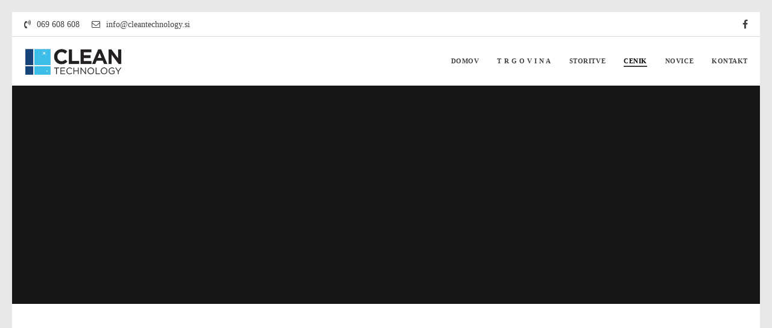

--- FILE ---
content_type: text/html; charset=UTF-8
request_url: https://cleantechnology.si/cenik/
body_size: 61399
content:
<!DOCTYPE html><html lang="sl-SI" class="ut-no-js"><head><script data-no-optimize="1">var litespeed_docref=sessionStorage.getItem("litespeed_docref");litespeed_docref&&(Object.defineProperty(document,"referrer",{get:function(){return litespeed_docref}}),sessionStorage.removeItem("litespeed_docref"));</script> <meta charset="UTF-8"><meta name="viewport" content="width=device-width, initial-scale=1, minimum-scale=1, maximum-scale=1"><link rel="pingback" href="https://cleantechnology.si/xmlrpc.php" /><link rel="profile" href="https://gmpg.org/xfn/11"><link rel="shortcut&#x20;icon" href="https://cleantechnology.si/wp-content/themes/brooklyn/images/default/fav-32.png" type="image/png" /><link rel="icon" href="https://cleantechnology.si/wp-content/themes/brooklyn/images/default/fav-32.png" type="image/png" />
<!--[if lt IE 9]> <script src="https://oss.maxcdn.com/html5shiv/3.7.3/html5shiv.min.js"></script> <![endif]--><title>Cenik | CLEAN TECHNOLOGY</title><meta name='robots' content='max-image-preview:large' /><link rel="dns-prefetch" href="https://fonts.googleapis.com"><link rel="preconnect" href="https://fonts.googleapis.com" crossorigin="anonymous"><link rel="preload" href="//fonts.googleapis.com/css?family=Montserrat:400:,700,600,400normal,500,400,800|Poppins:500:italic,600,800&#038;subsets=latin&#038;display=swap" as="fetch" crossorigin="anonymous"><meta http-equiv="x-dns-prefetch-control" content="on"><link href="https://app.ecwid.com" rel="preconnect" crossorigin /><link href="https://ecomm.events" rel="preconnect" crossorigin /><link href="https://d1q3axnfhmyveb.cloudfront.net" rel="preconnect" crossorigin /><link href="https://dqzrr9k4bjpzk.cloudfront.net" rel="preconnect" crossorigin /><link href="https://d1oxsl77a1kjht.cloudfront.net" rel="preconnect" crossorigin><link rel="prefetch" href="https://app.ecwid.com/script.js?16993081&data_platform=wporg&lang=sl" as="script"/><link rel="prerender" href="https://cleantechnology.si/trgovina/"/><link rel='dns-prefetch' href='//fonts.googleapis.com' /><link rel="alternate" type="application/rss+xml" title="CLEAN TECHNOLOGY &raquo; Vir" href="https://cleantechnology.si/feed/" /><link rel="alternate" type="application/rss+xml" title="CLEAN TECHNOLOGY &raquo; Vir komentarjev" href="https://cleantechnology.si/comments/feed/" /><link rel="alternate" title="oEmbed (JSON)" type="application/json+oembed" href="https://cleantechnology.si/wp-json/oembed/1.0/embed?url=https%3A%2F%2Fcleantechnology.si%2Fcenik%2F" /><link rel="alternate" title="oEmbed (XML)" type="text/xml+oembed" href="https://cleantechnology.si/wp-json/oembed/1.0/embed?url=https%3A%2F%2Fcleantechnology.si%2Fcenik%2F&#038;format=xml" /><style id='wp-img-auto-sizes-contain-inline-css' type='text/css'>img:is([sizes=auto i],[sizes^="auto," i]){contain-intrinsic-size:3000px 1500px}
/*# sourceURL=wp-img-auto-sizes-contain-inline-css */</style><style id="litespeed-ccss">html,body,div,span,h1,h3,a,ul,li{border:0;font-family:inherit;font-size:100%;font-style:inherit;font-weight:inherit;margin:0;outline:0;padding:0;vertical-align:baseline}html{font-size:100%;-webkit-text-size-adjust:100%;-ms-text-size-adjust:100%}body{line-height:1}header,nav,section{display:block}ul{list-style:none}a img{border:0}.hero-title{font-family:'sans-serif'}*{margin:0;padding:0}*,*:after,*:before{-webkit-box-sizing:border-box;box-sizing:border-box}html{min-height:100%;height:100%}body{background:#fff;color:#333;font-size:14px;font-family:sans-serif;margin:0;padding:0;display:-webkit-box;display:-ms-flexbox;display:flex;-ms-flex-direction:column;-webkit-box-orient:vertical;-webkit-box-direction:normal;flex-direction:column;min-height:100%;height:100%;line-height:28px;overflow-x:hidden;width:100%;-webkit-text-size-adjust:100%}#ut-sitebody{position:relative}#main-content{background:#fff;display:-webkit-box;display:-ms-flexbox;display:flex;-ms-flex-direction:column;-webkit-box-orient:vertical;-webkit-box-direction:normal;flex-direction:column;-webkit-box-flex:2;-ms-flex:2 0 auto;flex:2 0 auto;z-index:2;position:relative}.main-content-background{-webkit-box-flex:2;-ms-flex:2 0 auto;flex:2 0 auto}h1,h3{color:#151515;line-height:125%;font-weight:400;margin-top:0;-ms-word-wrap:break-word;word-wrap:break-word}h1{font-size:30px;margin-bottom:20px}h3{font-size:18px;margin-bottom:20px}ul{margin-left:14px}i{font-style:italic}ul{margin-bottom:20px}a{text-decoration:none;outline:0}a img{border:none;vertical-align:bottom}img{height:auto;max-width:100%;width:auto;-ms-interpolation-mode:bicubic;border:0;vertical-align:bottom;image-rendering:-webkit-optimize-contrast}.ut-horizontal-navigation{position:relative}.ut-horizontal-navigation ul,.ut-horizontal-navigation ul li,.ut-horizontal-navigation ul ul{list-style:none;margin:0;padding:0}.ut-horizontal-navigation ul{position:relative;z-index:9999}.ut-horizontal-navigation ul li{zoom:1}.ut-horizontal-navigation ul,.ut-horizontal-navigation ul li,.ut-horizontal-navigation ul ul{list-style:none;margin:0;padding:0}.ut-horizontal-navigation li{margin:0;float:left;zoom:1}.ut-horizontal-navigation ul ul{visibility:hidden;position:absolute;min-width:260px;z-index:9998;width:auto;padding:0}.ut-horizontal-navigation ul li li a:not(.bklyn-btn):not(.ut-remove-header-cart-item){display:block;text-decoration:none;position:relative;border-right:none}.ut-horizontal-navigation ul ul li{float:none;white-space:nowrap;margin:0;line-height:1;-webkit-border-radius:0;-moz-border-radius:0;-khtml-border-radius:0;border-radius:0}.ut-has-top-header .ut-header-inner{padding-left:40px;padding-right:40px;display:-webkit-box;display:-ms-flexbox;display:flex;-webkit-box-align:center;-ms-flex-align:center;align-items:center;-webkit-box-orient:horizontal;-webkit-box-direction:normal;-ms-flex-flow:row wrap;flex-flow:row wrap;height:40px}.ut-top-header-centered .ut-header-inner{margin:0 auto;max-width:1200px;padding-left:20px;padding-right:20px}.ut-site-border #main-content{-webkit-box-flex:0;-ms-flex:none;flex:none;overflow:hidden}#ut-top-header{font-size:12px;position:relative;top:0;width:100%;left:0;line-height:40px;z-index:51}#ut-top-header ul li i{line-height:40px}#ut-top-header a i{text-decoration:none;outline:0;font-size:inherit;line-height:40px}#ut-top-header ul li a:not(.bklyn-btn):not(.ut-remove-header-cart-item){display:inline-block;height:40px}#ut-top-header .ut-company-social{font-size:16px}#ut-top-header.ut-top-header-large{font-size:14px}#ut-top-header-left ul,#ut-top-header-right ul{margin:0;list-style:none}#ut-top-header-left ul li{display:block;float:left;margin-right:20px}#ut-top-header-right ul li{display:block;float:right;margin-right:20px}#ut-top-header:not(.ut-top-header-reverse) #ut-top-header-right ul li:first-child{margin-right:0}#ut-top-header-right.ut-company-social ul li i{padding:0;margin:0}#ut-top-header-left.ut-custom-fields ul li i{margin-right:10px}#ut-top-header-left.ut-custom-fields{white-space:nowrap;overflow:hidden;-o-text-overflow:ellipsis;text-overflow:ellipsis}#ut-top-header-left{-webkit-box-flex:1;-ms-flex:1;flex:1;height:40px;text-align:left;-webkit-box-pack:start;-ms-flex-pack:start;justify-content:flex-start}#ut-top-header-right{-webkit-box-flex:1;-ms-flex:1;flex:1;display:-webkit-box;display:-ms-flexbox;display:flex;height:40px;text-align:right;-ms-flex-line-pack:end;align-content:flex-end;-webkit-box-pack:end;-ms-flex-pack:end;justify-content:flex-end;margin-left:auto}#ut-header-placeholder{-webkit-box-flex:1;-ms-flex:1 0 auto;flex:1 0 auto}#header-section{line-height:80px;will-change:transform;-webkit-box-sizing:border-box;box-sizing:border-box}.grid-container .ha-header-perspective{padding:0}.ha-header{position:relative;top:0;left:0;width:100%;padding:0;z-index:10000;-webkit-transform:translate3d(0,0,0);transform:translate3d(0,0,0);-webkit-box-shadow:0 0 transparent,0 0 transparent,0 5px 5px -4px rgba(0,0,0,.1);box-shadow:0 0 transparent,0 0 transparent,0 5px 5px -4px rgba(0,0,0,.1)}#header-section.ut-header-floating{position:fixed}.ha-header-perspective{width:100%;height:100%;position:relative}.ha-header-perspective>div{position:relative}.ha-header-front{z-index:2}.site-logo{color:#151515;display:table;text-align:left;margin:0;height:80px;position:relative}.site-logo img{max-height:60px;vertical-align:middle;white-space:nowrap;color:transparent}.section-header{text-align:center;padding-bottom:30px;position:relative}.section-title{font-size:30px;margin-bottom:20px;position:relative}.header-left{text-align:left}@media (max-width:767px){.header-mobile-center{text-align:center}.header-mobile-center .section-title{text-align:center}.section-header.header-mobile-center{text-align:center}}@media (min-width:768px) and (max-width:1024px){.header-tablet-left{text-align:left}.section-header.header-tablet-left{text-align:left}}.ut-offset-anchor{width:0;height:0;display:block;overflow:hidden;visibility:hidden}.ut-bklyn-multisite .ut-offset-anchor{position:absolute;top:0;left:0}.ut-bklyn-multisite .ut-scroll-up-waypoint{position:absolute;bottom:0;left:0}.hero{height:100%;min-height:100%;position:relative;overflow:hidden;text-align:center}.hero .grid-container{height:100%;min-height:100%;position:relative}.hero-holder{display:-webkit-box;display:-ms-flexbox;display:flex;-webkit-box-orient:horizontal;-webkit-box-direction:normal;-ms-flex-flow:row wrap;flex-flow:row wrap;-webkit-box-align:center;-ms-flex-align:center;align-items:center;-webkit-box-pack:center;-ms-flex-pack:center;justify-content:center}.hero-holder{position:relative;width:100%;height:100%;z-index:1;opacity:1}.hero-inner{position:relative;width:100%}.hth{display:block;margin:0 auto;width:100%}.hero-title{margin:0;color:#fff;display:inline-block;font-size:80px;line-height:125%;-ms-word-wrap:break-word;word-wrap:break-word}.hero-down-arrow{bottom:10px;font-size:16px;position:absolute;left:50%;z-index:1000}.hero-down-arrow{color:#fff}.ut-horizontal-navigation{font-family:'ralewaymedium',sans-serif;float:right}.ut-horizontal-navigation ul{position:relative;float:right}.ut-horizontal-navigation ul li{position:relative;display:block;float:left;z-index:2}.ut-horizontal-navigation a{white-space:nowrap;text-transform:uppercase;font-size:12px;position:relative;text-decoration:none;display:block}.ut-main-navigation-link{padding-left:15px;padding-right:15px}#header-section[data-style=default] #navigation.ut-horizontal-navigation ul li:last-child .ut-main-navigation-link{padding-right:0}#header-section[data-style=default] #navigation.ut-navigation-style-animation-line-middle ul li:last-child .ut-main-navigation-link{margin-right:0}.ut-navigation-with-description-above .ut-main-navigation-link span{position:relative}#header-section{background:#fff}#header-section{border-bottom:1px solid #ddd}#header-section.ut-primary-custom-skin{border-bottom-color:transparent}#header-section .ut-horizontal-navigation .sub-menu{background:#fff;border-width:1px;border-style:solid;border-color:#ddd}.ut-horizontal-navigation.ut-navigation-with-animation ul li.ut-menu-item-lvl-0>ul.sub-menu{top:150%}#header-section{color:#151515}#header-section a{color:#151515}#header-section #ut-top-header{border-color:#ddd}.ut-navigation-style-animation-line-middle ul li .ut-main-navigation-link{padding:0;margin-left:15px;margin-right:15px}.ut-navigation-style-animation-line-middle ul li .ut-main-navigation-link>span{position:relative}.ut-navigation-style-animation-line-middle ul li .ut-main-navigation-link>span:after{bottom:-4px;position:absolute;content:'';height:2px;width:0;left:0}.ut-navigation-style-animation-line-middle ul li.current-menu-item:not(.menu-item-object-custom) .ut-main-navigation-link>span:after{width:100%}.ut-horizontal-navigation ul.sub-menu{-webkit-box-shadow:0 5px 5px 0 rgba(0,0,0,.1);box-shadow:0 5px 5px 0 rgba(0,0,0,.1);text-align:left;opacity:0;top:100%;transform:translate3d(0px,0px,0px)}.ut-horizontal-navigation ul.sub-menu li{margin-left:0}.ut-horizontal-navigation ul.sub-menu li a:after{display:none}.ut-horizontal-navigation ul.sub-menu li>a{background:0 0!important;min-width:200px;position:static;margin:0;padding:0 40px;font-size:10px;text-transform:capitalize;overflow:hidden;text-overflow:ellipsis}.ut-horizontal-navigation ul.sub-menu li>a:not(.ut-remove-header-cart-item):not(.ut-header-mini-cart-link){height:30px;line-height:30px}#ut-sitebody .ut-horizontal-navigation ul.sub-menu li:first-child{padding-top:40px}#ut-sitebody .ut-horizontal-navigation ul.sub-menu li:last-child{padding-bottom:40px}.ut-mm-trigger{display:inline;float:right}.ut-mm-trigger{text-align:right;position:relative;line-height:80px;height:80px}#ut-mobile-nav{margin:0}.ut-mobile-menu{line-height:150%;margin:0}#ut-mobile-menu{margin:0;padding:10px 0 0 10px;text-align:left;font-size:14px}.ut-mobile-menu .sub-menu{margin:0 0 0 15px}.ut-mobile-menu a:not(.bklyn-btn){padding:10px 0 10px 30px;display:block;position:relative}.ut-mobile-menu a:not(.bklyn-btn){color:#151515}.ut-mobile-menu a:last-child{border-bottom:none}.ut-mobile-menu a:not(.bklyn-btn):before{content:'•';position:absolute;top:10px;left:15px}.ut-mobile-menu li{padding:0;margin:0}#ut-mobile-nav{overflow:hidden;position:relative;left:-10px;display:none}.ut-scroll-pane-wrap{overflow:hidden}.ut-scroll-pane{-webkit-overflow-scrolling:touch;overflow-y:scroll;padding-right:20px}.parallax-section{overflow:hidden;position:relative}.parallax-background{background-size:cover!important;background-repeat:repeat-y}.parallax-overlay{top:0;left:0;width:100%;height:100%;background-repeat:repeat;position:relative;z-index:1}.parallax-scroll-container{position:absolute;top:0;left:0;width:100%;height:100%;background-size:cover!important;background-repeat:repeat-y;background-position:center center;-webkit-transform:translate3d(0,0,0);transform:translate3d(0,0,0)}.parallax-image-container{width:100%;height:100%;background-size:cover!important;background-repeat:repeat-y;background-position:center center}.fa-ul li .fa{font-size:16px;top:0}.fa-ul li,.fa-ul{list-style:none!important}.ut-hamburger-wrap{-webkit-box-flex:1;-ms-flex:1;flex:1;display:-webkit-box;display:-ms-flexbox;display:flex;-webkit-box-pack:end;-ms-flex-pack:end;justify-content:flex-end}@media (max-width:767px){.ut-hamburger-wrap{height:60px}}.ut-hamburger{display:inline-block;background:0 0;position:relative;overflow:hidden;margin:0;padding:0;width:40px;height:32px;font-size:0;text-indent:-9999px;-webkit-box-shadow:none;box-shadow:none;-webkit-border-radius:0;-moz-border-radius:0;border-radius:0;border:none}.ut-hamburger span{display:block;position:absolute;top:14px;left:6px;right:6px;height:3px;background:#fff}.ut-hamburger span:before,.ut-hamburger span:after{position:absolute;display:block;left:0;width:100%;height:3px;background-color:#fff;content:""}.ut-hamburger span:before{top:-7px}.ut-hamburger span:after{bottom:-7px}@media (max-width:767px){body{font-size:14px}html{border:none;margin-left:0!important;margin-right:0!important}.ha-header.bordered-navigation{left:0;width:100%}#header-section{line-height:60px!important;padding:0!important}#ut-header-placeholder{height:60px!important;min-height:60px!important}.site-logo,.ut-mm-trigger,.ut-hamburger-wrap{height:60px!important;line-height:60px!important}.site-logo img{max-height:30px}.ha-header.bordered-top{top:0!important}.grid-container .ha-header-perspective{padding:0}.ha-header-perspective{padding-left:10px;padding-right:10px}.parallax-section{background-position:center center!important;background-repeat:repeat-y!important;background-size:cover!important}.hero-title{line-height:125%!important}#ut-sitebody:not(.ut-page-has-no-content):not(.ut-header-hide-on-hero):not(.ut-header-transparent-on-hero):not(.ut-header-display-on-hero):not(.ut-bklyn-maintenance) #ut-hero.hero{min-height:calc(100% - 60px);height:calc(100% - 60px)}#ut-hero .parallax-overlay{border-bottom:none!important}#ut-hero.hero .hero-holder{padding-bottom:0!important}.hero-inner{text-align:center!important}.section-title{font-size:35px;line-height:125%!important}.section-header{margin-left:0!important;margin-right:0!important}.hero-down-arrow{bottom:10px!important}}@media (min-width:768px) and (max-width:1024px){html{border:none;margin-left:0!important;margin-right:0!important}.ha-header.bordered-navigation{left:0;width:100%}.grid-container .ha-header-perspective{padding:0}#header-section{line-height:80px!important;padding:0!important}#ut-sitebody:not(.ut-page-has-no-content):not(.ut-header-hide-on-hero):not(.ut-header-transparent-on-hero):not(.ut-header-display-on-hero):not(.ut-bklyn-maintenance) #ut-hero.hero{min-height:calc(100% - 80px);height:calc(100% - 80px)}#ut-header-placeholder{height:80px!important;min-height:80px!important}.site-logo,.ut-mm-trigger,.ut-hamburger-wrap{height:80px!important;line-height:80px!important}.site-logo img{max-height:40px}.ha-header.bordered-top{top:0!important}.parallax-section{background-position:center center!important;background-repeat:repeat-y!important;background-size:cover!important}.hero-title{line-height:125%!important}.section-header{margin-left:0!important;margin-right:0!important}#ut-hero .parallax-overlay{border-bottom:none!important}.hero-down-arrow{bottom:10px!important}}.vc_section{margin-left:0;margin-right:0}.vc_section[data-vc-full-width]{margin-left:-20px;margin-right:-20px;padding-left:0;padding-right:0}.ut-hover-cursor{position:fixed;will-change:transform;z-index:100001;transform:translate3d(-100%,-100%,0);width:80px;height:80px}.ut-hover-cursor .ut-hover-cursor-inner{display:block;width:80px;height:80px;transform:translate3d(-50%,-50%,0);transform-origin:center center}.ut-hover-cursor svg{width:100%;height:auto}.ut-hover-cursor svg ellipse.circle{transform-origin:center center;shape-rendering:geometricPrecision}.ut-hover-cursor svg ellipse.circle{fill:transparent;stroke:rgba(255,255,255,.3);stroke-width:1px}.ut-hover-cursor svg ellipse.circle-animation{fill:transparent;stroke:rgba(255,255,255,.3);stroke-width:1;shape-rendering:geometricPrecision;stroke-dasharray:150.72;-webkit-transform-origin:center center;transform-origin:center center;opacity:0}.ut-hover-cursor svg ellipse.circle-inner{fill:rgba(255,255,255,1);transform-origin:center}.ut-hover-cursor svg .plus,.ut-hover-cursor svg .cross-left,.ut-hover-cursor svg .cross-right,.ut-hover-cursor svg .arrow,.ut-hover-cursor svg .play{fill:#fff;transform-origin:center center;transform:scale(0)}.ut-hover-cursor svg .arrow.arrow-right{transform:scale(0) rotate(180deg)}.ut-hover-cursor svg .plus{shape-rendering:crispEdges}.ut-hover-cursor svg .plus.rotate{transform:scale(0) rotate(90deg)}.ut-hover-cursor svg .cross-left{transform:scale(0) rotate(45deg)}.ut-hover-cursor svg .cross-right{transform:scale(0) rotate(-45deg)}#ut-hover-cursor-pulse{width:88px;height:88px;border-radius:50%;transform:translate3d(-100%,-100%,0);margin:-4px 0 0 -4px;background:rgba(255,255,255,.5);opacity:.3;position:fixed;will-change:transform;top:0;-webkit-backface-visibility:hidden;-moz-backface-visibility:hidden;backface-visibility:hidden;z-index:100000}.ut-hover-cursor.ut-hover-cursor-small svg ellipse.circle,.ut-hover-cursor.ut-hover-cursor-small svg ellipse.circle-animation{transform:scale(.5)}.ut-hover-cursor[data-skin=dark] svg ellipse.circle{stroke:rgba(21,21,21,1)}.ut-hover-cursor[data-skin=dark] svg ellipse.circle-animation{stroke:rgba(21,21,21,1)}.ut-hover-cursor[data-skin=dark] svg ellipse.circle-inner{fill:#151515}.ut-hover-cursor[data-skin=dark] svg .plus{fill:#151515}.ut-hover-cursor[data-skin=dark] svg .arrow{fill:#151515}.ut-hover-cursor[data-skin=dark] svg .cross-left,.ut-hover-cursor[data-skin=dark] svg .cross-right{fill:#151515}.ut-hover-cursor[data-skin=dark] svg .play{fill:#151515}.ut-hover-cursor[data-skin=dark]+#ut-hover-cursor-pulse{background:rgba(21,21,21,.5)}@media (max-width:1024px){.ut-hover-cursor,#ut-hover-cursor-pulse{display:none}}[class^=Bklyn-Core-]{font-family:Brooklyn-Core!important;speak:none;font-style:normal;font-weight:400;font-variant:normal;text-transform:none;line-height:1;-webkit-font-smoothing:antialiased;-moz-osx-font-smoothing:grayscale}.Bklyn-Core-Down-3:before{content:"\e903"}.fa{display:inline-block;font:normal normal normal 14px/1 FontAwesome;font-size:inherit;text-rendering:auto;-webkit-font-smoothing:antialiased;-moz-osx-font-smoothing:grayscale}.fa-ul{padding-left:0;margin-left:2.14285714em;list-style-type:none}.fa-ul>li{position:relative}.fa-envelope-o:before{content:"\f003"}.fa-facebook:before{content:"\f09a"}.fa-volume-control-phone:before{content:"\f2a0"}@media (max-width:400px){@-ms-viewport{width:320px}}.clear{clear:both;display:block;overflow:hidden;visibility:hidden;width:0;height:0}.clearfix:after,.clearfix:before,.grid-100:after,.grid-100:before,.grid-15:after,.grid-15:before,.grid-85:after,.grid-85:before,.grid-container:after,.grid-container:before,.mobile-grid-100:after,.mobile-grid-100:before,.mobile-grid-30:after,.mobile-grid-30:before,.mobile-grid-70:after,.mobile-grid-70:before,.tablet-grid-100:after,.tablet-grid-100:before,.tablet-grid-20:after,.tablet-grid-20:before,.tablet-grid-80:after,.tablet-grid-80:before{content:".";display:block;overflow:hidden;visibility:hidden;font-size:0;line-height:0;width:0;height:0}.clearfix:after,.grid-100:after,.grid-15:after,.grid-85:after,.grid-container:after,.mobile-grid-100:after,.mobile-grid-30:after,.mobile-grid-70:after,.tablet-grid-100:after,.tablet-grid-20:after,.tablet-grid-80:after{clear:both}.grid-container{margin-left:auto;margin-right:auto;max-width:1200px;padding-left:10px;padding-right:10px}.grid-100,.grid-15,.grid-85,.mobile-grid-100,.mobile-grid-30,.mobile-grid-70,.tablet-grid-100,.tablet-grid-20,.tablet-grid-80{-moz-box-sizing:border-box;-webkit-box-sizing:border-box;box-sizing:border-box;padding-left:10px;padding-right:10px}.grid-parent{padding-left:0;padding-right:0}@media (max-width:767px){.hide-on-mobile{display:none!important}.mobile-grid-30{float:left;width:30%}.mobile-grid-70{float:left;width:70%}.mobile-grid-100{clear:both;width:100%}}@media (min-width:768px) and (max-width:1024px){.hide-on-tablet{display:none!important}.tablet-grid-20{float:left;width:20%}.tablet-grid-80{float:left;width:80%}.tablet-grid-100{clear:both;width:100%}}@media (min-width:1025px){.hide-on-desktop{display:none!important}.grid-15{float:left;width:15%}.grid-85{float:left;width:85%}.grid-100{clear:both;width:100%}}.animated{-webkit-animation-duration:1s;animation-duration:1s;-webkit-animation-fill-mode:both;animation-fill-mode:both}@media (print),(prefers-reduced-motion:reduce){.animated{-webkit-animation-duration:1ms!important;animation-duration:1ms!important;-webkit-animation-iteration-count:1!important;animation-iteration-count:1!important}}.ut-react-carousel-item{display:flex;justify-content:center;position:relative;opacity:0;grid-area:griditem-center}.ut-react-carousel-item-left{grid-area:griditem-left}.ut-react-carousel-item-center{grid-area:griditem-center}.ut-react-carousel-item-right{grid-area:griditem-right}.vc_row:after,.vc_row:before{content:" ";display:table}.vc_row:after{clear:both}.vc_column_container{width:100%}.vc_row{margin-left:-15px;margin-right:-15px}.vc_col-sm-12{position:relative;min-height:1px;padding-left:15px;padding-right:15px;-webkit-box-sizing:border-box;-moz-box-sizing:border-box;box-sizing:border-box}@media (min-width:768px){.vc_col-sm-12{float:left}.vc_col-sm-12{width:100%}}.wpb_content_element{margin-bottom:35px}.vc_row[data-vc-full-width]{overflow:hidden}.vc_column-inner:after,.vc_column-inner:before{content:" ";display:table}.vc_column-inner:after{clear:both}.vc_column_container{padding-left:0;padding-right:0}.vc_column_container>.vc_column-inner{box-sizing:border-box;padding-left:15px;padding-right:15px;width:100%}.vc_section{padding-left:15px;padding-right:15px;margin-left:-15px;margin-right:-15px}.vc_section[data-vc-full-width]{overflow:hidden}.vc_section[data-vc-full-width]>.vc_row{margin-left:0;margin-right:0}.clear{clear:both;display:block;overflow:hidden;visibility:hidden;width:0;height:0}.ut-animate-element{opacity:0}section{position:relative}.vc_row{margin-left:-20px;margin-right:-20px;position:relative}.vc_column_container>.vc_column-inner{padding-left:20px;padding-right:20px}.wpb_content_element{margin-bottom:40px}.page.ut-vc-enabled #primary{padding:0}@media (max-width:767px){#ut-sitebody .vc_row{padding-left:0!important;padding-right:0!important}.vc_section{padding-top:80px;padding-bottom:40px}#ut-sitebody [id*=ut_inner_column_]{margin-top:0!important}}@media (min-width:768px) and (max-width:1024px){#ut-sitebody:not(.single-post) .vc_row{padding-left:0!important;padding-right:0!important}.vc_section{padding-top:80px;padding-bottom:40px}}@media (min-width:1025px){.ut-vc-120.vc_section{padding-top:120px;padding-bottom:80px}}@media (max-width:767px){.ut-no-animation-mobile{-webkit-animation:none!important;animation:none!important;opacity:1!important;visibility:visible!important;-webkit-animation-name:none!important;animation-name:none!important}}@media (min-width:768px) and (max-width:1024px){.ut-no-animation-tablet{-webkit-animation:none!important;animation:none!important;opacity:1!important;visibility:visible!important;-webkit-animation-name:none!important;animation-name:none!important}}.wpb_wrapper .section-header>:first-child{margin-bottom:20px}.section-header>:last-child{margin-bottom:0!important}.wpb_wrapper .section-header{margin-bottom:0;padding-bottom:0}.wpb_wrapper .section-title{margin-bottom:0}#ut-morph-box-app,#ut-morph-box-full{top:0;left:0;position:fixed;width:100%;height:100%;overflow:hidden;transform:translate3d(0,0,0)}#ut-morph-box-app{z-index:10001!important}#ut-morph-box-full{z-index:10003}#ut-morph-box-close{display:none}#header-section{-webkit-backface-visibility:hidden}.ut-navigation-with-link-animation ul.sub-menu li a span{position:relative}.ut-navigation-with-link-animation ul.sub-menu li a span:after{content:"";position:absolute;display:block;top:0;left:30px;right:30px;bottom:0;width:0;z-index:-1}.ut-navigation-with-link-animation ul.sub-menu li a span:after{bottom:-4px;left:0;right:0}.ut-navigation-with-link-animation.ut-navigation-with-link-animation-type-background-static ul.sub-menu li a:after{content:"";position:absolute;display:block;top:0;left:30px;right:30px;bottom:0;z-index:-1}.ut-navigation-with-link-animation-type-background-static ul.sub-menu li a{margin-top:1px}.ut-navigation-with-link-animation-type-background-static ul.sub-menu li:first-child a{margin-top:0}.ut-navigation-with-link-animation.ut-navigation-with-link-animation-type-background-static ul.sub-menu li a:after{opacity:0}.lazyload{opacity:0}@media (max-width:1024px){.vc_row.vc_column-gap-0{margin-left:0;margin-right:0}}@media (min-width:1025px){.vc_row.vc_column-gap-0{margin-left:0;margin-right:0}}@media (min-width:1025px){html{margin-right:20px;margin-left:20px}#ut-sitebody #header-section.ut-header-floating{left:20px;width:calc(100% - 40px)}html{background:#e8e8e8}.ut-site-border-top-part{position:relative;z-index:10001;background:#e8e8e8;height:20px;min-height:20px}.ut-site-border .vc_row:not(.vc_inner){padding-left:20px;padding-right:20px}}@media (max-width:1024px){#header-section{top:0!important}}body,#main-content{background:#fff}@media (min-width:1025px){#ut-sitebody.ut-site-border-top #header-section.ut-header-floating{border-top:20px solid #e8e8e8}}a{color:rgba(17,17,17,1)}@media (min-width:1025px){.site-logo img{max-height:50px}}.site-logo img{opacity:1}body{font-family:"Montserrat";font-weight:400;font-size:14px;line-height:28px}body{color:rgba(17,17,17,1)}h1{font-family:"Montserrat";font-weight:700;letter-spacing:-.03em}h1{color:rgba(17,17,17,1)}h3{font-family:"Montserrat";font-weight:600;font-size:18px;letter-spacing:-.03em}h3{color:rgba(17,17,17,1)}.grid-container,.ut-top-header-centered .ut-header-inner{max-width:1340px}.animated{-webkit-animation-duration:2s;animation-duration:2s}.ut-early-waypoint{position:absolute;top:240px;z-index:0}@media (min-width:1025px){#ut-sitebody:not(.ut-page-has-no-content) #ut-hero.hero{min-height:calc(70% - 141px);height:calc(70% - 141px)}}@media (min-width:768px) and (max-width:1024px){#ut-sitebody #ut-hero.hero .hero-inner{width:100%}}@media (min-width:1025px){#ut-sitebody #ut-hero.hero .hero-inner{width:100%}}#ut-hero .ut-hero-custom-logo-holder img{max-width:100%}@media (min-width:768px) and (max-width:1024px){#ut-hero .ut-hero-custom-logo-holder img{max-width:28%}}@media (max-width:767px){#ut-hero .ut-hero-custom-logo-holder img{max-width:100%}}#ut-hero{background:#141618}#ut-hero .hero-title{color:#fff}.hero-title{font-family:"Montserrat";font-weight:700;font-size:90px;line-height:115px;letter-spacing:-.04em}.hero .parallax-image-container{background-image:url(https://cleantechnology.si/wp-content/uploads/2022/05/04-1080x1080.jpg)}.hero .parallax-overlay{background-color:rgba(20,22,24,.35)!important}.hero-down-arrow a{color:#fff}.hero-down-arrow{left:50%}.hero-down-arrow{bottom:10px}#ut-sitebody:not(.ut-bklyn-site-with-preloader) #ut-hero .parallax-overlay{opacity:0}#ut-sitebody:not(.ut-bklyn-site-with-preloader) #ut-hero .parallax-scroll-container{visibility:hidden}@media (min-width:768px){#ut-sitebody:not(.ut-bklyn-site-with-preloader) #ut-hero .parallax-image-container{visibility:hidden}}#ut-sitebody #ut-hero .hero-holder .ut-hero-animation-element{visibility:hidden;transform:translate3d(0,0,0)}#ut-sitebody .hero-down-arrow-wrap .hero-down-arrow{visibility:hidden}#header-section #ut-top-header{border-bottom-color:rgba(221,221,221,1);border-bottom-style:solid;border-bottom-width:1px}#ut-header-placeholder{height:121px;max-height:121px}@media (min-width:1025px){#header-section{line-height:80px}.site-logo{height:80px!important;line-height:80px!important}.ut-hamburger-wrap{height:80px}}#header-section #ut-mobile-menu a,#header-section #navigation.ut-horizontal-navigation a{font-family:"Montserrat";font-weight:600;font-size:11px;letter-spacing:.05em;text-transform:uppercase}#header-section #navigation.ut-horizontal-navigation ul.sub-menu li>a{font-size:12px;font-weight:400;text-transform:capitalize}#header-section li.current_page_item:not(.menu-item-object-custom)>a,#header-section li.current-menu-item:not(.menu-item-object-custom)>a{color:#111;color:rgba(17,17,17,1)}#header-section .ut-navigation-with-link-animation.ut-navigation-with-link-animation-type-background-static ul.sub-menu li a:after{background:#111!important;background:rgba(17,17,17,1)!important}.ut-horizontal-navigation.ut-navigation-style-animation-line-middle ul li a.ut-main-navigation-link span:after{background:rgba(17,17,17,1);height:2px}#ut-header-placeholder,#header-section.ut-primary-custom-skin{background:#fff;background:#fff}#header-section.ut-primary-custom-skin .ut-horizontal-navigation .sub-menu{background:#fff;background:#fff}#header-section.ut-primary-custom-skin{-webkit-box-shadow:0 0 transparent,0 0 transparent,0 5px 5px -4px rgba(255,255,255,0);box-shadow:0 0 transparent,0 0 transparent,0 5px 5px -4px rgba(255,255,255,0)}#header-section.ut-primary-custom-skin,#header-section.ut-primary-custom-skin a{color:#000;color:rgba(0,0,0,.75)}#header-section.ut-primary-custom-skin li.current_page_item:not(.menu-item-object-custom)>a,#header-section.ut-primary-custom-skin li.current-menu-item:not(.menu-item-object-custom)>a{color:#000!important;color:rgba(0,0,0,1)!important}#header-section.ut-primary-custom-skin .ut-horizontal-navigation .sub-menu,#header-section.ut-primary-custom-skin .ut-horizontal-navigation .sub-menu:before,#header-section.ut-primary-custom-skin .ut-horizontal-navigation .sub-menu:after{background:#111!important;background:#111!important}#header-section.ut-primary-custom-skin .ut-horizontal-navigation .sub-menu li>a{color:#fff;color:rgba(255,255,255,.75)}#header-section.ut-primary-custom-skin .ut-horizontal-navigation.ut-navigation-style-animation-line-middle ul li a.ut-main-navigation-link span:after{background:rgba(0,0,0,.75);height:2px}#header-section.ut-primary-custom-skin .ut-horizontal-navigation.ut-navigation-style-animation-line-middle ul li a.ut-main-navigation-link span:after{background:rgba(0,0,0,.75);height:2px}#header-section.ut-primary-custom-skin .ut-navigation-with-link-animation.ut-navigation-with-link-animation-type-background-static ul.sub-menu li a:after{background:#fff!important;background:rgba(255,255,255,1)!important}#header-section .ut-horizontal-navigation ul.sub-menu{border-top-color:#fff!important;border-top-color:rgba(255,255,255,.1)!important}#header-section .ut-horizontal-navigation ul.sub-menu{border-top-width:0!important}#header-section .ut-horizontal-navigation ul.sub-menu{border-right-color:rgba(255,255,255,.1)!important;border-right-width:0!important;border-bottom-color:rgba(255,255,255,.1)!important;border-bottom-width:0!important;border-left-color:rgba(255,255,255,.1)!important;border-left-width:0!important}#header-section .site-logo{width:100%}@media (max-width:1024px){.ut-mobile-menu a:after,.ut-mobile-menu a:before{color:rgba(17,17,17,1)}.ut-mobile-menu a:not(.bklyn-btn){border-bottom:1px solid rgba(221,221,221,1)!important}#ut-sitebody .ut-mm-trigger #ut-open-mobile-menu.ut-hamburger span:before,#ut-sitebody .ut-mm-trigger #ut-open-mobile-menu.ut-hamburger:not(.is-active) span,#ut-sitebody .ut-mm-trigger #ut-open-mobile-menu.ut-hamburger span:after{background-color:rgba(17,17,17,1)}#ut-sitebody .ut-mm-trigger .ut-hamburger span,#ut-sitebody .ut-mm-trigger .ut-hamburger span:before,#ut-sitebody .ut-mm-trigger .ut-hamburger span:after{height:2px}#ut-sitebody .ut-mm-trigger .ut-hamburger span:before,#ut-sitebody .ut-mm-trigger .ut-hamburger span:after{width:100%}}@media (min-width:768px) and (max-width:1024px){#ut-sitebody .ut-mm-trigger .ut-hamburger{height:auto}#ut-sitebody .ut-mm-trigger #ut-open-mobile-menu.ut-hamburger span{top:39px}}@media (max-width:767px){#ut-sitebody .ut-mm-trigger .ut-hamburger{height:auto}#ut-sitebody .ut-mm-trigger #ut-open-mobile-menu.ut-hamburger span{top:29px}}#primary{float:left}#primary .section-title{font-family:"Montserrat";font-weight:800;font-size:60px;line-height:70px;letter-spacing:-.04em;color:rgba(17,17,17,1)}.wpb_wrapper .section-header>*:first-child{margin-bottom:20px}#ut_header_65b1cacb41634 h1.section-title{font-size:25px!important;line-height:70px!important;letter-spacing:-.04em}</style><link rel="preload" data-asynced="1" data-optimized="2" as="style" onload="this.onload=null;this.rel='stylesheet'" href="https://cleantechnology.si/wp-content/litespeed/ucss/baf03a9c4d38d29ea0e81646e3ae0fc9.css?ver=f49f4" /><script data-optimized="1" type="litespeed/javascript" data-src="https://cleantechnology.si/wp-content/plugins/litespeed-cache/assets/js/css_async.min.js"></script> <style id='classic-theme-styles-inline-css' type='text/css'>/*! This file is auto-generated */
.wp-block-button__link{color:#fff;background-color:#32373c;border-radius:9999px;box-shadow:none;text-decoration:none;padding:calc(.667em + 2px) calc(1.333em + 2px);font-size:1.125em}.wp-block-file__button{background:#32373c;color:#fff;text-decoration:none}
/*# sourceURL=/wp-includes/css/classic-themes.min.css */</style> <script type="litespeed/javascript" data-src="https://cleantechnology.si/wp-includes/js/jquery/jquery.min.js" id="jquery-core-js"></script> <script id="jquery-js-after" type="litespeed/javascript">var pluginsLoadedParams={"distortion":{"scriptUrl":["https:\/\/cleantechnology.si\/wp-content\/themes\/brooklyn\/js\/three\/three.min.js","https:\/\/cleantechnology.si\/wp-content\/themes\/brooklyn\/js\/ut-distortion.js"]},"flickity":{"scriptUrl":["https:\/\/cleantechnology.si\/wp-content\/themes\/brooklyn\/js\/flickity\/flickity.pkgd.min.js"]},"flexslider":{"styleUrl":[{"url":"https:\/\/cleantechnology.si\/wp-content\/themes\/brooklyn\/css\/flexslider.css","dependency":"#ut-main-style-css"}],"scriptUrl":["https:\/\/cleantechnology.si\/wp-content\/themes\/brooklyn\/js\/ut-flexslider.js"]},"lightGallery":{"styleUrl":[{"url":"https:\/\/cleantechnology.si\/wp-content\/themes\/brooklyn\/assets\/vendor\/lightGallery\/css\/lightgallery.css","dependency":"#ut-main-style-css"}],"scriptUrl":["https:\/\/cleantechnology.si\/wp-content\/themes\/brooklyn\/assets\/vendor\/lightGallery\/js\/lightgallery-all.js"]},"simplebar":{"scriptUrl":["https:\/\/cleantechnology.si\/wp-content\/themes\/brooklyn\/js\/simplebar\/simplebar.js"]},"isotope":{"scriptUrl":["https:\/\/cleantechnology.si\/wp-content\/plugins\/ut-shortcodes\/js\/plugins\/isotope\/isotope.pkgd.min.js"]},"tweenmax":{"scriptUrl":["https:\/\/cleantechnology.si\/wp-content\/themes\/brooklyn\/js\/greensock\/TweenMax.min.js"]},"stickit":{"scriptUrl":["https:\/\/cleantechnology.si\/wp-content\/themes\/brooklyn\/js\/stickit\/stickit.js"]},"fitVids":{"scriptUrl":["https:\/\/cleantechnology.si\/wp-content\/themes\/brooklyn\/js\/fitvid\/fitvid.js"]},"typewriter":{"scriptUrl":["https:\/\/cleantechnology.si\/wp-content\/plugins\/ut-shortcodes\/js\/plugins\/typewriter\/typewriter.js"]},"particlesJS":{"scriptUrl":["https:\/\/cleantechnology.si\/wp-content\/themes\/brooklyn\/js\/particles.js"]},"auroraJS":{"scriptUrl":["https:\/\/cleantechnology.si\/wp-content\/themes\/brooklyn\/js\/noise\/noise.min.js","https:\/\/cleantechnology.si\/wp-content\/themes\/brooklyn\/js\/noise\/aurora.js"]},"swirlJS":{"scriptUrl":["https:\/\/cleantechnology.si\/wp-content\/themes\/brooklyn\/js\/noise\/noise.min.js","https:\/\/cleantechnology.si\/wp-content\/themes\/brooklyn\/js\/noise\/swirl.js"]},"shiftJS":{"scriptUrl":["https:\/\/cleantechnology.si\/wp-content\/themes\/brooklyn\/js\/noise\/noise.min.js","https:\/\/cleantechnology.si\/wp-content\/themes\/brooklyn\/js\/noise\/shift.js"]},"pipelineJS":{"scriptUrl":["https:\/\/cleantechnology.si\/wp-content\/themes\/brooklyn\/js\/noise\/noise.min.js","https:\/\/cleantechnology.si\/wp-content\/themes\/brooklyn\/js\/noise\/pipeline.js"]},"coalesceJS":{"scriptUrl":["https:\/\/cleantechnology.si\/wp-content\/themes\/brooklyn\/js\/noise\/noise.min.js","https:\/\/cleantechnology.si\/wp-content\/themes\/brooklyn\/js\/noise\/coalesce.js"]},"customcursor":{"scriptUrl":["https:\/\/cleantechnology.si\/wp-content\/themes\/brooklyn\/js\/ut-custom-cursor.js"]},"revealfx":{"scriptUrl":["https:\/\/cleantechnology.si\/wp-content\/themes\/brooklyn\/js\/anime\/anime.min.js","https:\/\/cleantechnology.si\/wp-content\/themes\/brooklyn\/js\/anime\/revealfx.min.js"]},"vivus":{"scriptUrl":["https:\/\/cleantechnology.si\/wp-content\/themes\/brooklyn\/js\/vivus\/vivus.js"]},"morphbox_base":{"scriptUrl":["https:\/\/cleantechnology.si\/wp-content\/themes\/brooklyn\/js\/three\/three.min.js","https:\/\/cleantechnology.si\/wp-content\/themes\/brooklyn\/js\/greensock\/TweenLite.min.js","https:\/\/cleantechnology.si\/wp-content\/themes\/brooklyn\/js\/greensock\/EasePack.min.js","https:\/\/cleantechnology.si\/wp-content\/themes\/brooklyn\/js\/greensock\/CSSPlugin.min.js"]},"morphbox":{"scriptUrl":["https:\/\/cleantechnology.si\/wp-content\/themes\/brooklyn\/js\/ut-morph-box.js"]},"buttonParticles":{"scriptUrl":["https:\/\/cleantechnology.si\/wp-content\/themes\/brooklyn\/js\/anime\/anime.min.js","https:\/\/cleantechnology.si\/wp-content\/themes\/brooklyn\/js\/anime\/button-particles.min.js"]},"ie_css_poly":{"scriptUrl":["https:\/\/cleantechnology.si\/wp-content\/themes\/brooklyn\/js\/ie11-js-poly.js"],"styleUrl":[{"url":"https:\/\/cleantechnology.si\/wp-content\/themes\/brooklyn\/css\/ie11-css-poly.css","dependency":"#ut-main-style-css"}]},"anime":{"scriptUrl":["https:\/\/cleantechnology.si\/wp-content\/themes\/brooklyn\/js\/anime\/anime.min.js"]},"reactslider":{"scriptUrl":["https:\/\/cleantechnology.si\/wp-content\/themes\/brooklyn\/js\/ut-react-slider.js"]},"ytplayer":{"scriptUrl":["https:\/\/cleantechnology.si\/wp-content\/themes\/brooklyn\/js\/jquery.mb.YTPlayer.js"]},"vimeo":{"scriptUrl":["https:\/\/cleantechnology.si\/wp-content\/themes\/brooklyn\/js\/vimeo.player.js","https:\/\/cleantechnology.si\/wp-content\/themes\/brooklyn\/js\/jquery.vimelar.js"]},"videolib":{"scriptUrl":["https:\/\/cleantechnology.si\/wp-content\/themes\/brooklyn\/js\/ut-videoplayer-lib.js"]},"masonry":{"scriptUrl":["https:\/\/cleantechnology.si\/wp-content\/plugins\/ut-portfolio\/assets\/js\/jquery.utmasonry.js"]},"accordion":{"scriptUrl":["https:\/\/cleantechnology.si\/wp-content\/plugins\/ut-shortcodes\/js\/plugins\/accordion\/accordion.js"]},"comparison":{"scriptUrl":["https:\/\/cleantechnology.si\/wp-content\/plugins\/ut-shortcodes\/js\/ut.comparisonslider.js"]},"boostrap":{"scriptUrl":["https:\/\/cleantechnology.si\/wp-content\/plugins\/ut-shortcodes\/js\/plugins\/bootstrap\/bootstrap.js"]},"countup":{"scriptUrl":["https:\/\/cleantechnology.si\/wp-content\/plugins\/ut-shortcodes\/js\/plugins\/countup\/countup.js"]},"bounty":{"scriptUrl":["https:\/\/cleantechnology.si\/wp-content\/plugins\/ut-shortcodes\/js\/plugins\/bounty\/bounty.min.js"]},"slot":{"scriptUrl":["https:\/\/cleantechnology.si\/wp-content\/plugins\/ut-shortcodes\/js\/plugins\/slot\/ut.slotmachine.js"]},"owl":{"styleUrl":[{"url":"https:\/\/cleantechnology.si\/wp-content\/plugins\/ut-shortcodes\/js\/plugins\/owlsider\/css\/owl.carousel.css"}],"scriptUrl":["https:\/\/cleantechnology.si\/wp-content\/plugins\/ut-shortcodes\/js\/plugins\/owlsider\/js\/owl.carousel.js"]},"pie_chart":{"scriptUrl":["https:\/\/cleantechnology.si\/wp-content\/plugins\/ut-shortcodes\/js\/plugins\/chartjs\/Chart.bundle.js"]},"tilt":{"scriptUrl":["https:\/\/cleantechnology.si\/wp-content\/plugins\/ut-shortcodes\/js\/plugins\/tilt\/tilt.jquery.js"]}};(function($){"use strict";function is_ms_ie(){const ua=window.navigator.userAgent;const msie=ua.indexOf("MSIE ");window.isMsIE=msie>0||!!navigator.userAgent.match(/Trident.*rv\:11\./)}
is_ms_ie();var loaded_resources=[],loaded_files=[],loading_files=[],callback_queue=[];function delete_from_array(array,source){var index=array.indexOf(source);if(index>-1){array.splice(index,1)}}
function check_loaded(needle,haystack){for(var i=0;i<needle.length;i++){if(haystack.indexOf(needle[i])===-1){return!1}}
return!0}
function check_callback_queue(){var i;var _callback_queue=callback_queue.slice();for(i=0;i<_callback_queue.length;i++){if(check_loaded(pluginsLoadedParams[_callback_queue[i][0]].scriptUrl,loaded_files)){callback_queue.splice(i,1);if(typeof _callback_queue[i][2]==='function'){_callback_queue[i][2](_callback_queue[i][1])}}}}
$.getMultiScripts=function(arr,settings){var _arr=$.map(arr,function(scr){loading_files.push(scr);return $.getScript(scr)});_arr.push($.Deferred(function(deferred){$(deferred.resolve)}));return $.when.apply($,_arr)};var check_plugin=function(dom_element,settings){if(!dom_element.length||pluginsLoadedParams[settings.source]===undefined){return}
if(settings.ieblock!=='undefined'&&settings.ieblock&&window.isMsIE){return}
if(typeof $.fn[settings.plugin]!=='undefined'||typeof window[settings.plugin]!=='undefined'){if(typeof settings.callback==='function'){settings.callback(dom_element)}}else{$.ajaxSetup({cache:!0});if(pluginsLoadedParams[settings.source].styleUrl!==undefined){$.each(pluginsLoadedParams[settings.source].styleUrl,function(index){if(pluginsLoadedParams[settings.source].styleUrl[index].dependency!==undefined&&$(pluginsLoadedParams[settings.source].styleUrl[index].dependency).length){$('<link/>',{rel:'stylesheet',href:pluginsLoadedParams[settings.source].styleUrl[index].url}).insertBefore(pluginsLoadedParams[settings.source].styleUrl[index].dependency)}else{$('<link/>',{rel:'stylesheet',href:pluginsLoadedParams[settings.source].styleUrl[index].url}).appendTo('head')}
pluginsLoadedParams[settings.source].styleUrl.splice(index,1)})}
if(loaded_resources.indexOf(settings.source)!==-1){if(typeof settings.callback==='function'){settings.callback(dom_element);return!0}}
var files_to_load=pluginsLoadedParams[settings.source].scriptUrl.slice();$.each(files_to_load,function(index,element){if(element!==undefined&&loaded_files.indexOf(element)>-1){delete_from_array(files_to_load,element)}});var _files_to_load=files_to_load.slice();$.each(_files_to_load,function(index,element){if(element!==undefined&&loading_files.indexOf(element)>-1){delete_from_array(files_to_load,element);let _settings=Object.assign({},settings);callback_queue.push([_settings.source,dom_element,_settings.callback])}});if(files_to_load.length){$.getMultiScripts(files_to_load,settings).done(function(){loaded_resources.push(settings.source);$.each(files_to_load,function(index,element){loaded_files.push(element)});check_callback_queue();if(typeof settings.callback==='function'){settings.callback(dom_element)}})}}};jQuery.fn.ut_require_js=function(settings){check_plugin(this,settings)};if(window.isMsIE){$(document).ut_require_js({plugin:'ie_css_poly',source:'ie_css_poly'})}
$(document).on('click','.ut-wait-for-plugin',function(event){event.stopImmediatePropagation();event.preventDefault();return''})})(jQuery)</script> <link rel="https://api.w.org/" href="https://cleantechnology.si/wp-json/" /><link rel="alternate" title="JSON" type="application/json" href="https://cleantechnology.si/wp-json/wp/v2/pages/2503" /><link rel="EditURI" type="application/rsd+xml" title="RSD" href="https://cleantechnology.si/xmlrpc.php?rsd" /><meta name="generator" content="WordPress 6.9" /><link rel="canonical" href="https://cleantechnology.si/cenik/" /><link rel='shortlink' href='https://cleantechnology.si/?p=2503' /> <script data-cfasync="false" data-no-optimize="1" type="text/javascript">window.ec = window.ec || Object()
window.ec.config = window.ec.config || Object();
window.ec.config.enable_canonical_urls = true;</script>  <script data-cfasync="false" type="text/javascript">window.ec = window.ec || Object();
            window.ec.config = window.ec.config || Object();
            window.ec.config.store_main_page_url = 'https://cleantechnology.si/trgovina/';</script>  <script type="litespeed/javascript">var slidesToShow=1;var slidesToScroll=1;var SliderArrows=!1;var SliderDots=!1;var SliderAutoPlay=!0;var SliderAutoPlaySpeed=2000</script> <style id="ut-spacing-custom-css" type="text/css">/* full with section spacing */
					.vc_section[data-vc-full-width] > .ut-row-has-filled-cols:not([data-vc-full-width]) {
						margin-left: 20px;
						margin-right: 20px;
					}

					@media (max-width: 767px) {

						
							.vc_section > .vc_row-has-fill.ut-row-has-filled-cols.vc_column-gap-1 { 
								padding-top: 79.5px;
								padding-bottom: 79.5px;							
							}

							.vc_section > .vc_row-has-fill.ut-row-has-filled-cols.vc_column-gap-2 { 
								padding-top: 79px;
								padding-bottom: 79px;							
							}

							.vc_section > .vc_row-has-fill.ut-row-has-filled-cols.vc_column-gap-3 { 
								padding-top: 78.5px;
								padding-bottom: 78.5px;							
							}

							.vc_section > .vc_row-has-fill.ut-row-has-filled-cols.vc_column-gap-4 { 
								padding-top: 78px;
								padding-bottom: 78px;							
							}

							.vc_section > .vc_row-has-fill.ut-row-has-filled-cols.vc_column-gap-5 { 
								padding-top: 77.5px;
								padding-bottom: 77.5px;							
							}

							.vc_section > .vc_row-has-fill.ut-row-has-filled-cols.vc_column-gap-10 { 
								padding-top: 75px;
								padding-bottom: 75px;							
							}

							.vc_section > .vc_row-has-fill.ut-row-has-filled-cols.vc_column-gap-15 { 
								padding-top: 72.5px;
								padding-bottom: 72.5px;							
							}

							.vc_section > .vc_row-has-fill.ut-row-has-filled-cols.vc_column-gap-20 { 
								padding-top: 70px;
								padding-bottom: 70px;							
							}

							.vc_section > .vc_row-has-fill.ut-row-has-filled-cols.vc_column-gap-25 { 
								padding-top: 67.5px;
								padding-bottom: 67.5px;							
							}

							.vc_section > .vc_row-has-fill.ut-row-has-filled-cols.vc_column-gap-30 { 
								padding-top: 65px;
								padding-bottom: 65px;							
							}

							.vc_section > .vc_row-has-fill.ut-row-has-filled-cols.vc_column-gap-35 { 
								padding-top: 62.5px;
								padding-bottom: 62.5px;							
							}

							.vc_section > .vc_row-has-fill.ut-row-has-filled-cols.vc_column-gap-40 { 
								padding-top: 60px;
								padding-bottom: 60px;							
							}
		

					}

					@media (max-width: 1024px) {

						
							.vc_row.vc_column-gap-0{ 
								margin-left: -0px;
								margin-right: -0px;
							}

							.vc_row.vc_column-gap-1{ 
								margin-left: -0.5px;
								margin-right: -0.5px;
							}

							.vc_row.vc_column-gap-2{ 
								margin-left: -1px;
								margin-right: -1px;
							}

							.vc_row.vc_column-gap-3{ 
								margin-left: -1.5px;
								margin-right: -1.5px;
							}

							.vc_row.vc_column-gap-4{ 
								margin-left: -2px;
								margin-right: -2px;
							}

							.vc_row.vc_column-gap-5{ 
								margin-left: -2.5px;
								margin-right: -2.5px;
							}

							.vc_row.vc_column-gap-10{ 
								margin-left: -5px;
								margin-right: -5px;
							}

							.vc_row.vc_column-gap-15{ 
								margin-left: -7.5px;
								margin-right: -7.5px;
							}

							.vc_row.vc_column-gap-20{ 
								margin-left: -10px;
								margin-right: -10px;
							}

							.vc_row.vc_column-gap-25{ 
								margin-left: -12.5px;
								margin-right: -12.5px;
							}

							.vc_row.vc_column-gap-30{ 
								margin-left: -15px;
								margin-right: -15px;
							}

							.vc_row.vc_column-gap-35{ 
								margin-left: -17.5px;
								margin-right: -17.5px;
							}

							.vc_row.vc_column-gap-40{ 
								margin-left: -20px;
								margin-right: -20px;
							}

							.vc_section[data-vc-full-width] > .vc_row:not(.vc_row-has-fill).vc_column-gap-1 { 
								margin-left: 19.5px;
								margin-right: 19.5px;
							}

							.vc_section[data-vc-full-width] > .vc_row:not(.vc_row-has-fill).vc_column-gap-2 { 
								margin-left: 19px;
								margin-right: 19px;
							}

							.vc_section[data-vc-full-width] > .vc_row:not(.vc_row-has-fill).vc_column-gap-3 { 
								margin-left: 18.5px;
								margin-right: 18.5px;
							}

							.vc_section[data-vc-full-width] > .vc_row:not(.vc_row-has-fill).vc_column-gap-4 { 
								margin-left: 18px;
								margin-right: 18px;
							}

							.vc_section[data-vc-full-width] > .vc_row:not(.vc_row-has-fill).vc_column-gap-5 { 
								margin-left: 17.5px;
								margin-right: 17.5px;
							}

							.vc_section[data-vc-full-width] > .vc_row:not(.vc_row-has-fill).vc_column-gap-10 { 
								margin-left: 15px;
								margin-right: 15px;
							}

							.vc_section[data-vc-full-width] > .vc_row:not(.vc_row-has-fill).vc_column-gap-15 { 
								margin-left: 12.5px;
								margin-right: 12.5px;
							}

							.vc_section[data-vc-full-width] > .vc_row:not(.vc_row-has-fill).vc_column-gap-20 { 
								margin-left: 10px;
								margin-right: 10px;
							}

							.vc_section[data-vc-full-width] > .vc_row:not(.vc_row-has-fill).vc_column-gap-25 { 
								margin-left: 7.5px;
								margin-right: 7.5px;
							}

							.vc_section[data-vc-full-width] > .vc_row:not(.vc_row-has-fill).vc_column-gap-30 { 
								margin-left: 5px;
								margin-right: 5px;
							}

							.vc_section[data-vc-full-width] > .vc_row:not(.vc_row-has-fill).vc_column-gap-35 { 
								margin-left: 2.5px;
								margin-right: 2.5px;
							}

							.vc_section[data-vc-full-width] > .vc_row:not(.vc_row-has-fill).vc_column-gap-40 { 
								margin-left: 0px;
								margin-right: 0px;
							}

							.ut-vc-80.vc_section > .vc_row.ut-row-has-filled-cols.vc_column-gap-0 + .vc_row-full-width + .vc_row,
							.ut-vc-120.vc_section > .vc_row.ut-row-has-filled-cols.vc_column-gap-0 + .vc_row-full-width + .vc_row {
								margin-top: 80px;
							}

							.ut-vc-80.vc_section > .vc_row.ut-row-has-filled-cols.vc_column-gap-1 + .vc_row-full-width + .vc_row,
							.ut-vc-120.vc_section > .vc_row.ut-row-has-filled-cols.vc_column-gap-1 + .vc_row-full-width + .vc_row {
								margin-top: 79.5px;
							}

							.ut-vc-80.vc_section > .vc_row.ut-row-has-filled-cols.vc_column-gap-2 + .vc_row-full-width + .vc_row,
							.ut-vc-120.vc_section > .vc_row.ut-row-has-filled-cols.vc_column-gap-2 + .vc_row-full-width + .vc_row {
								margin-top: 79px;
							}

							.ut-vc-80.vc_section > .vc_row.ut-row-has-filled-cols.vc_column-gap-3 + .vc_row-full-width + .vc_row,
							.ut-vc-120.vc_section > .vc_row.ut-row-has-filled-cols.vc_column-gap-3 + .vc_row-full-width + .vc_row {
								margin-top: 78.5px;
							}

							.ut-vc-80.vc_section > .vc_row.ut-row-has-filled-cols.vc_column-gap-4 + .vc_row-full-width + .vc_row,
							.ut-vc-120.vc_section > .vc_row.ut-row-has-filled-cols.vc_column-gap-4 + .vc_row-full-width + .vc_row {
								margin-top: 78px;
							}

							.ut-vc-80.vc_section > .vc_row.ut-row-has-filled-cols.vc_column-gap-5 + .vc_row-full-width + .vc_row,
							.ut-vc-120.vc_section > .vc_row.ut-row-has-filled-cols.vc_column-gap-5 + .vc_row-full-width + .vc_row {
								margin-top: 77.5px;
							}

							.ut-vc-80.vc_section > .vc_row.ut-row-has-filled-cols.vc_column-gap-10 + .vc_row-full-width + .vc_row,
							.ut-vc-120.vc_section > .vc_row.ut-row-has-filled-cols.vc_column-gap-10 + .vc_row-full-width + .vc_row {
								margin-top: 75px;
							}

							.ut-vc-80.vc_section > .vc_row.ut-row-has-filled-cols.vc_column-gap-15 + .vc_row-full-width + .vc_row,
							.ut-vc-120.vc_section > .vc_row.ut-row-has-filled-cols.vc_column-gap-15 + .vc_row-full-width + .vc_row {
								margin-top: 72.5px;
							}

							.ut-vc-80.vc_section > .vc_row.ut-row-has-filled-cols.vc_column-gap-20 + .vc_row-full-width + .vc_row,
							.ut-vc-120.vc_section > .vc_row.ut-row-has-filled-cols.vc_column-gap-20 + .vc_row-full-width + .vc_row {
								margin-top: 70px;
							}

							.ut-vc-80.vc_section > .vc_row.ut-row-has-filled-cols.vc_column-gap-25 + .vc_row-full-width + .vc_row,
							.ut-vc-120.vc_section > .vc_row.ut-row-has-filled-cols.vc_column-gap-25 + .vc_row-full-width + .vc_row {
								margin-top: 67.5px;
							}

							.ut-vc-80.vc_section > .vc_row.ut-row-has-filled-cols.vc_column-gap-30 + .vc_row-full-width + .vc_row,
							.ut-vc-120.vc_section > .vc_row.ut-row-has-filled-cols.vc_column-gap-30 + .vc_row-full-width + .vc_row {
								margin-top: 65px;
							}

							.ut-vc-80.vc_section > .vc_row.ut-row-has-filled-cols.vc_column-gap-35 + .vc_row-full-width + .vc_row,
							.ut-vc-120.vc_section > .vc_row.ut-row-has-filled-cols.vc_column-gap-35 + .vc_row-full-width + .vc_row {
								margin-top: 62.5px;
							}

							.ut-vc-80.vc_section > .vc_row.ut-row-has-filled-cols.vc_column-gap-40 + .vc_row-full-width + .vc_row,
							.ut-vc-120.vc_section > .vc_row.ut-row-has-filled-cols.vc_column-gap-40 + .vc_row-full-width + .vc_row {
								margin-top: 60px;
							}

							.ut-vc-80.vc_section > .vc_row:not(.vc_row-has-fill).ut-row-has-filled-cols.vc_column-gap-0 + .vc_row-full-width + .vc_row.vc_row-has-fill,
							.ut-vc-120.vc_section > .vc_row:not(.vc_row-has-fill).ut-row-has-filled-cols.vc_column-gap-0 + .vc_row-full-width + .vc_row.vc_row-has-fill {
								margin-top: 80px;
							}

							.ut-vc-80.vc_section > .vc_row:not(.vc_row-has-fill).ut-row-has-filled-cols.vc_column-gap-1 + .vc_row-full-width + .vc_row.vc_row-has-fill,
							.ut-vc-120.vc_section > .vc_row:not(.vc_row-has-fill).ut-row-has-filled-cols.vc_column-gap-1 + .vc_row-full-width + .vc_row.vc_row-has-fill {
								margin-top: 79.5px;
							}

							.ut-vc-80.vc_section > .vc_row:not(.vc_row-has-fill).ut-row-has-filled-cols.vc_column-gap-2 + .vc_row-full-width + .vc_row.vc_row-has-fill,
							.ut-vc-120.vc_section > .vc_row:not(.vc_row-has-fill).ut-row-has-filled-cols.vc_column-gap-2 + .vc_row-full-width + .vc_row.vc_row-has-fill {
								margin-top: 79px;
							}

							.ut-vc-80.vc_section > .vc_row:not(.vc_row-has-fill).ut-row-has-filled-cols.vc_column-gap-3 + .vc_row-full-width + .vc_row.vc_row-has-fill,
							.ut-vc-120.vc_section > .vc_row:not(.vc_row-has-fill).ut-row-has-filled-cols.vc_column-gap-3 + .vc_row-full-width + .vc_row.vc_row-has-fill {
								margin-top: 78.5px;
							}

							.ut-vc-80.vc_section > .vc_row:not(.vc_row-has-fill).ut-row-has-filled-cols.vc_column-gap-4 + .vc_row-full-width + .vc_row.vc_row-has-fill,
							.ut-vc-120.vc_section > .vc_row:not(.vc_row-has-fill).ut-row-has-filled-cols.vc_column-gap-4 + .vc_row-full-width + .vc_row.vc_row-has-fill {
								margin-top: 78px;
							}

							.ut-vc-80.vc_section > .vc_row:not(.vc_row-has-fill).ut-row-has-filled-cols.vc_column-gap-5 + .vc_row-full-width + .vc_row.vc_row-has-fill,
							.ut-vc-120.vc_section > .vc_row:not(.vc_row-has-fill).ut-row-has-filled-cols.vc_column-gap-5 + .vc_row-full-width + .vc_row.vc_row-has-fill {
								margin-top: 77.5px;
							}

							.ut-vc-80.vc_section > .vc_row:not(.vc_row-has-fill).ut-row-has-filled-cols.vc_column-gap-10 + .vc_row-full-width + .vc_row.vc_row-has-fill,
							.ut-vc-120.vc_section > .vc_row:not(.vc_row-has-fill).ut-row-has-filled-cols.vc_column-gap-10 + .vc_row-full-width + .vc_row.vc_row-has-fill {
								margin-top: 75px;
							}

							.ut-vc-80.vc_section > .vc_row:not(.vc_row-has-fill).ut-row-has-filled-cols.vc_column-gap-15 + .vc_row-full-width + .vc_row.vc_row-has-fill,
							.ut-vc-120.vc_section > .vc_row:not(.vc_row-has-fill).ut-row-has-filled-cols.vc_column-gap-15 + .vc_row-full-width + .vc_row.vc_row-has-fill {
								margin-top: 72.5px;
							}

							.ut-vc-80.vc_section > .vc_row:not(.vc_row-has-fill).ut-row-has-filled-cols.vc_column-gap-20 + .vc_row-full-width + .vc_row.vc_row-has-fill,
							.ut-vc-120.vc_section > .vc_row:not(.vc_row-has-fill).ut-row-has-filled-cols.vc_column-gap-20 + .vc_row-full-width + .vc_row.vc_row-has-fill {
								margin-top: 70px;
							}

							.ut-vc-80.vc_section > .vc_row:not(.vc_row-has-fill).ut-row-has-filled-cols.vc_column-gap-25 + .vc_row-full-width + .vc_row.vc_row-has-fill,
							.ut-vc-120.vc_section > .vc_row:not(.vc_row-has-fill).ut-row-has-filled-cols.vc_column-gap-25 + .vc_row-full-width + .vc_row.vc_row-has-fill {
								margin-top: 67.5px;
							}

							.ut-vc-80.vc_section > .vc_row:not(.vc_row-has-fill).ut-row-has-filled-cols.vc_column-gap-30 + .vc_row-full-width + .vc_row.vc_row-has-fill,
							.ut-vc-120.vc_section > .vc_row:not(.vc_row-has-fill).ut-row-has-filled-cols.vc_column-gap-30 + .vc_row-full-width + .vc_row.vc_row-has-fill {
								margin-top: 65px;
							}

							.ut-vc-80.vc_section > .vc_row:not(.vc_row-has-fill).ut-row-has-filled-cols.vc_column-gap-35 + .vc_row-full-width + .vc_row.vc_row-has-fill,
							.ut-vc-120.vc_section > .vc_row:not(.vc_row-has-fill).ut-row-has-filled-cols.vc_column-gap-35 + .vc_row-full-width + .vc_row.vc_row-has-fill {
								margin-top: 62.5px;
							}

							.ut-vc-80.vc_section > .vc_row:not(.vc_row-has-fill).ut-row-has-filled-cols.vc_column-gap-40 + .vc_row-full-width + .vc_row.vc_row-has-fill,
							.ut-vc-120.vc_section > .vc_row:not(.vc_row-has-fill).ut-row-has-filled-cols.vc_column-gap-40 + .vc_row-full-width + .vc_row.vc_row-has-fill {
								margin-top: 60px;
							}

							.ut-vc-80.vc_section > .vc_row.ut-row-has-filled-cols.vc_column-gap-0.vc_row-has-fill + .vc_row-full-width + .vc_row:not(.vc_row-has-fill),
							.ut-vc-120.vc_section > .vc_row.ut-row-has-filled-cols.vc_column-gap-0.vc_row-has-fill + .vc_row-full-width + .vc_row:not(.vc_row-has-fill) {
								margin-top: 80px;
							}

							.ut-vc-80.vc_section > .vc_row.ut-row-has-filled-cols.vc_column-gap-1.vc_row-has-fill + .vc_row-full-width + .vc_row:not(.vc_row-has-fill),
							.ut-vc-120.vc_section > .vc_row.ut-row-has-filled-cols.vc_column-gap-1.vc_row-has-fill + .vc_row-full-width + .vc_row:not(.vc_row-has-fill) {
								margin-top: 80px;
							}

							.ut-vc-80.vc_section > .vc_row.ut-row-has-filled-cols.vc_column-gap-2.vc_row-has-fill + .vc_row-full-width + .vc_row:not(.vc_row-has-fill),
							.ut-vc-120.vc_section > .vc_row.ut-row-has-filled-cols.vc_column-gap-2.vc_row-has-fill + .vc_row-full-width + .vc_row:not(.vc_row-has-fill) {
								margin-top: 80px;
							}

							.ut-vc-80.vc_section > .vc_row.ut-row-has-filled-cols.vc_column-gap-3.vc_row-has-fill + .vc_row-full-width + .vc_row:not(.vc_row-has-fill),
							.ut-vc-120.vc_section > .vc_row.ut-row-has-filled-cols.vc_column-gap-3.vc_row-has-fill + .vc_row-full-width + .vc_row:not(.vc_row-has-fill) {
								margin-top: 80px;
							}

							.ut-vc-80.vc_section > .vc_row.ut-row-has-filled-cols.vc_column-gap-4.vc_row-has-fill + .vc_row-full-width + .vc_row:not(.vc_row-has-fill),
							.ut-vc-120.vc_section > .vc_row.ut-row-has-filled-cols.vc_column-gap-4.vc_row-has-fill + .vc_row-full-width + .vc_row:not(.vc_row-has-fill) {
								margin-top: 80px;
							}

							.ut-vc-80.vc_section > .vc_row.ut-row-has-filled-cols.vc_column-gap-5.vc_row-has-fill + .vc_row-full-width + .vc_row:not(.vc_row-has-fill),
							.ut-vc-120.vc_section > .vc_row.ut-row-has-filled-cols.vc_column-gap-5.vc_row-has-fill + .vc_row-full-width + .vc_row:not(.vc_row-has-fill) {
								margin-top: 80px;
							}

							.ut-vc-80.vc_section > .vc_row.ut-row-has-filled-cols.vc_column-gap-10.vc_row-has-fill + .vc_row-full-width + .vc_row:not(.vc_row-has-fill),
							.ut-vc-120.vc_section > .vc_row.ut-row-has-filled-cols.vc_column-gap-10.vc_row-has-fill + .vc_row-full-width + .vc_row:not(.vc_row-has-fill) {
								margin-top: 80px;
							}

							.ut-vc-80.vc_section > .vc_row.ut-row-has-filled-cols.vc_column-gap-15.vc_row-has-fill + .vc_row-full-width + .vc_row:not(.vc_row-has-fill),
							.ut-vc-120.vc_section > .vc_row.ut-row-has-filled-cols.vc_column-gap-15.vc_row-has-fill + .vc_row-full-width + .vc_row:not(.vc_row-has-fill) {
								margin-top: 80px;
							}

							.ut-vc-80.vc_section > .vc_row.ut-row-has-filled-cols.vc_column-gap-20.vc_row-has-fill + .vc_row-full-width + .vc_row:not(.vc_row-has-fill),
							.ut-vc-120.vc_section > .vc_row.ut-row-has-filled-cols.vc_column-gap-20.vc_row-has-fill + .vc_row-full-width + .vc_row:not(.vc_row-has-fill) {
								margin-top: 80px;
							}

							.ut-vc-80.vc_section > .vc_row.ut-row-has-filled-cols.vc_column-gap-25.vc_row-has-fill + .vc_row-full-width + .vc_row:not(.vc_row-has-fill),
							.ut-vc-120.vc_section > .vc_row.ut-row-has-filled-cols.vc_column-gap-25.vc_row-has-fill + .vc_row-full-width + .vc_row:not(.vc_row-has-fill) {
								margin-top: 80px;
							}

							.ut-vc-80.vc_section > .vc_row.ut-row-has-filled-cols.vc_column-gap-30.vc_row-has-fill + .vc_row-full-width + .vc_row:not(.vc_row-has-fill),
							.ut-vc-120.vc_section > .vc_row.ut-row-has-filled-cols.vc_column-gap-30.vc_row-has-fill + .vc_row-full-width + .vc_row:not(.vc_row-has-fill) {
								margin-top: 80px;
							}

							.ut-vc-80.vc_section > .vc_row.ut-row-has-filled-cols.vc_column-gap-35.vc_row-has-fill + .vc_row-full-width + .vc_row:not(.vc_row-has-fill),
							.ut-vc-120.vc_section > .vc_row.ut-row-has-filled-cols.vc_column-gap-35.vc_row-has-fill + .vc_row-full-width + .vc_row:not(.vc_row-has-fill) {
								margin-top: 80px;
							}

							.ut-vc-80.vc_section > .vc_row.ut-row-has-filled-cols.vc_column-gap-40.vc_row-has-fill + .vc_row-full-width + .vc_row:not(.vc_row-has-fill),
							.ut-vc-120.vc_section > .vc_row.ut-row-has-filled-cols.vc_column-gap-40.vc_row-has-fill + .vc_row-full-width + .vc_row:not(.vc_row-has-fill) {
								margin-top: 80px;
							}

							.ut-vc-80.vc_section > .vc_row.ut-row-has-filled-cols.vc_column-gap-0.vc_row-has-fill + .vc_row-full-width + .vc_row.vc_row-has-fill,
							.ut-vc-120.vc_section > .vc_row.ut-row-has-filled-cols.vc_column-gap-0.vc_row-has-fill + .vc_row-full-width + .vc_row.vc_row-has-fill {
								margin-top: 0;
							}

							.ut-vc-80.vc_section > .vc_row.ut-row-has-filled-cols.vc_column-gap-1.vc_row-has-fill + .vc_row-full-width + .vc_row.vc_row-has-fill,
							.ut-vc-120.vc_section > .vc_row.ut-row-has-filled-cols.vc_column-gap-1.vc_row-has-fill + .vc_row-full-width + .vc_row.vc_row-has-fill {
								margin-top: 0;
							}

							.ut-vc-80.vc_section > .vc_row.ut-row-has-filled-cols.vc_column-gap-2.vc_row-has-fill + .vc_row-full-width + .vc_row.vc_row-has-fill,
							.ut-vc-120.vc_section > .vc_row.ut-row-has-filled-cols.vc_column-gap-2.vc_row-has-fill + .vc_row-full-width + .vc_row.vc_row-has-fill {
								margin-top: 0;
							}

							.ut-vc-80.vc_section > .vc_row.ut-row-has-filled-cols.vc_column-gap-3.vc_row-has-fill + .vc_row-full-width + .vc_row.vc_row-has-fill,
							.ut-vc-120.vc_section > .vc_row.ut-row-has-filled-cols.vc_column-gap-3.vc_row-has-fill + .vc_row-full-width + .vc_row.vc_row-has-fill {
								margin-top: 0;
							}

							.ut-vc-80.vc_section > .vc_row.ut-row-has-filled-cols.vc_column-gap-4.vc_row-has-fill + .vc_row-full-width + .vc_row.vc_row-has-fill,
							.ut-vc-120.vc_section > .vc_row.ut-row-has-filled-cols.vc_column-gap-4.vc_row-has-fill + .vc_row-full-width + .vc_row.vc_row-has-fill {
								margin-top: 0;
							}

							.ut-vc-80.vc_section > .vc_row.ut-row-has-filled-cols.vc_column-gap-5.vc_row-has-fill + .vc_row-full-width + .vc_row.vc_row-has-fill,
							.ut-vc-120.vc_section > .vc_row.ut-row-has-filled-cols.vc_column-gap-5.vc_row-has-fill + .vc_row-full-width + .vc_row.vc_row-has-fill {
								margin-top: 0;
							}

							.ut-vc-80.vc_section > .vc_row.ut-row-has-filled-cols.vc_column-gap-10.vc_row-has-fill + .vc_row-full-width + .vc_row.vc_row-has-fill,
							.ut-vc-120.vc_section > .vc_row.ut-row-has-filled-cols.vc_column-gap-10.vc_row-has-fill + .vc_row-full-width + .vc_row.vc_row-has-fill {
								margin-top: 0;
							}

							.ut-vc-80.vc_section > .vc_row.ut-row-has-filled-cols.vc_column-gap-15.vc_row-has-fill + .vc_row-full-width + .vc_row.vc_row-has-fill,
							.ut-vc-120.vc_section > .vc_row.ut-row-has-filled-cols.vc_column-gap-15.vc_row-has-fill + .vc_row-full-width + .vc_row.vc_row-has-fill {
								margin-top: 0;
							}

							.ut-vc-80.vc_section > .vc_row.ut-row-has-filled-cols.vc_column-gap-20.vc_row-has-fill + .vc_row-full-width + .vc_row.vc_row-has-fill,
							.ut-vc-120.vc_section > .vc_row.ut-row-has-filled-cols.vc_column-gap-20.vc_row-has-fill + .vc_row-full-width + .vc_row.vc_row-has-fill {
								margin-top: 0;
							}

							.ut-vc-80.vc_section > .vc_row.ut-row-has-filled-cols.vc_column-gap-25.vc_row-has-fill + .vc_row-full-width + .vc_row.vc_row-has-fill,
							.ut-vc-120.vc_section > .vc_row.ut-row-has-filled-cols.vc_column-gap-25.vc_row-has-fill + .vc_row-full-width + .vc_row.vc_row-has-fill {
								margin-top: 0;
							}

							.ut-vc-80.vc_section > .vc_row.ut-row-has-filled-cols.vc_column-gap-30.vc_row-has-fill + .vc_row-full-width + .vc_row.vc_row-has-fill,
							.ut-vc-120.vc_section > .vc_row.ut-row-has-filled-cols.vc_column-gap-30.vc_row-has-fill + .vc_row-full-width + .vc_row.vc_row-has-fill {
								margin-top: 0;
							}

							.ut-vc-80.vc_section > .vc_row.ut-row-has-filled-cols.vc_column-gap-35.vc_row-has-fill + .vc_row-full-width + .vc_row.vc_row-has-fill,
							.ut-vc-120.vc_section > .vc_row.ut-row-has-filled-cols.vc_column-gap-35.vc_row-has-fill + .vc_row-full-width + .vc_row.vc_row-has-fill {
								margin-top: 0;
							}

							.ut-vc-80.vc_section > .vc_row.ut-row-has-filled-cols.vc_column-gap-40.vc_row-has-fill + .vc_row-full-width + .vc_row.vc_row-has-fill,
							.ut-vc-120.vc_section > .vc_row.ut-row-has-filled-cols.vc_column-gap-40.vc_row-has-fill + .vc_row-full-width + .vc_row.vc_row-has-fill {
								margin-top: 0;
							}

							.ut-vc-80.vc_section > .vc_row + .vc_row-full-width + .vc_row:not(.vc_row-has-fill).ut-row-has-filled-cols.vc_column-gap-0,
							.ut-vc-120.vc_section > .vc_row + .vc_row-full-width + .vc_row:not(.vc_row-has-fill).ut-row-has-filled-cols.vc_column-gap-0 {
								margin-top: 40px;
							}

							.ut-vc-80.vc_section > .vc_row + .vc_row-full-width + .vc_row:not(.vc_row-has-fill).ut-row-has-filled-cols.vc_column-gap-1,
							.ut-vc-120.vc_section > .vc_row + .vc_row-full-width + .vc_row:not(.vc_row-has-fill).ut-row-has-filled-cols.vc_column-gap-1 {
								margin-top: 39.5px;
							}

							.ut-vc-80.vc_section > .vc_row + .vc_row-full-width + .vc_row:not(.vc_row-has-fill).ut-row-has-filled-cols.vc_column-gap-2,
							.ut-vc-120.vc_section > .vc_row + .vc_row-full-width + .vc_row:not(.vc_row-has-fill).ut-row-has-filled-cols.vc_column-gap-2 {
								margin-top: 39px;
							}

							.ut-vc-80.vc_section > .vc_row + .vc_row-full-width + .vc_row:not(.vc_row-has-fill).ut-row-has-filled-cols.vc_column-gap-3,
							.ut-vc-120.vc_section > .vc_row + .vc_row-full-width + .vc_row:not(.vc_row-has-fill).ut-row-has-filled-cols.vc_column-gap-3 {
								margin-top: 38.5px;
							}

							.ut-vc-80.vc_section > .vc_row + .vc_row-full-width + .vc_row:not(.vc_row-has-fill).ut-row-has-filled-cols.vc_column-gap-4,
							.ut-vc-120.vc_section > .vc_row + .vc_row-full-width + .vc_row:not(.vc_row-has-fill).ut-row-has-filled-cols.vc_column-gap-4 {
								margin-top: 38px;
							}

							.ut-vc-80.vc_section > .vc_row + .vc_row-full-width + .vc_row:not(.vc_row-has-fill).ut-row-has-filled-cols.vc_column-gap-5,
							.ut-vc-120.vc_section > .vc_row + .vc_row-full-width + .vc_row:not(.vc_row-has-fill).ut-row-has-filled-cols.vc_column-gap-5 {
								margin-top: 37.5px;
							}

							.ut-vc-80.vc_section > .vc_row + .vc_row-full-width + .vc_row:not(.vc_row-has-fill).ut-row-has-filled-cols.vc_column-gap-10,
							.ut-vc-120.vc_section > .vc_row + .vc_row-full-width + .vc_row:not(.vc_row-has-fill).ut-row-has-filled-cols.vc_column-gap-10 {
								margin-top: 35px;
							}

							.ut-vc-80.vc_section > .vc_row + .vc_row-full-width + .vc_row:not(.vc_row-has-fill).ut-row-has-filled-cols.vc_column-gap-15,
							.ut-vc-120.vc_section > .vc_row + .vc_row-full-width + .vc_row:not(.vc_row-has-fill).ut-row-has-filled-cols.vc_column-gap-15 {
								margin-top: 32.5px;
							}

							.ut-vc-80.vc_section > .vc_row + .vc_row-full-width + .vc_row:not(.vc_row-has-fill).ut-row-has-filled-cols.vc_column-gap-20,
							.ut-vc-120.vc_section > .vc_row + .vc_row-full-width + .vc_row:not(.vc_row-has-fill).ut-row-has-filled-cols.vc_column-gap-20 {
								margin-top: 30px;
							}

							.ut-vc-80.vc_section > .vc_row + .vc_row-full-width + .vc_row:not(.vc_row-has-fill).ut-row-has-filled-cols.vc_column-gap-25,
							.ut-vc-120.vc_section > .vc_row + .vc_row-full-width + .vc_row:not(.vc_row-has-fill).ut-row-has-filled-cols.vc_column-gap-25 {
								margin-top: 27.5px;
							}

							.ut-vc-80.vc_section > .vc_row + .vc_row-full-width + .vc_row:not(.vc_row-has-fill).ut-row-has-filled-cols.vc_column-gap-30,
							.ut-vc-120.vc_section > .vc_row + .vc_row-full-width + .vc_row:not(.vc_row-has-fill).ut-row-has-filled-cols.vc_column-gap-30 {
								margin-top: 25px;
							}

							.ut-vc-80.vc_section > .vc_row + .vc_row-full-width + .vc_row:not(.vc_row-has-fill).ut-row-has-filled-cols.vc_column-gap-35,
							.ut-vc-120.vc_section > .vc_row + .vc_row-full-width + .vc_row:not(.vc_row-has-fill).ut-row-has-filled-cols.vc_column-gap-35 {
								margin-top: 22.5px;
							}

							.ut-vc-80.vc_section > .vc_row + .vc_row-full-width + .vc_row:not(.vc_row-has-fill).ut-row-has-filled-cols.vc_column-gap-40,
							.ut-vc-120.vc_section > .vc_row + .vc_row-full-width + .vc_row:not(.vc_row-has-fill).ut-row-has-filled-cols.vc_column-gap-40 {
								margin-top: 20px;
							}

							.ut-vc-80.vc_section > .vc_row.vc_row-has-fill + .vc_row-full-width + .vc_row:not(.vc_row-has-fill).ut-row-has-filled-cols.vc_column-gap-0,
							.ut-vc-120.vc_section > .vc_row.vc_row-has-fill + .vc_row-full-width + .vc_row:not(.vc_row-has-fill).ut-row-has-filled-cols.vc_column-gap-0 {
								margin-top: 80px;
							}

							.ut-vc-80.vc_section > .vc_row.vc_row-has-fill + .vc_row-full-width + .vc_row:not(.vc_row-has-fill).ut-row-has-filled-cols.vc_column-gap-1,
							.ut-vc-120.vc_section > .vc_row.vc_row-has-fill + .vc_row-full-width + .vc_row:not(.vc_row-has-fill).ut-row-has-filled-cols.vc_column-gap-1 {
								margin-top: 79.5px;
							}

							.ut-vc-80.vc_section > .vc_row.vc_row-has-fill + .vc_row-full-width + .vc_row:not(.vc_row-has-fill).ut-row-has-filled-cols.vc_column-gap-2,
							.ut-vc-120.vc_section > .vc_row.vc_row-has-fill + .vc_row-full-width + .vc_row:not(.vc_row-has-fill).ut-row-has-filled-cols.vc_column-gap-2 {
								margin-top: 79px;
							}

							.ut-vc-80.vc_section > .vc_row.vc_row-has-fill + .vc_row-full-width + .vc_row:not(.vc_row-has-fill).ut-row-has-filled-cols.vc_column-gap-3,
							.ut-vc-120.vc_section > .vc_row.vc_row-has-fill + .vc_row-full-width + .vc_row:not(.vc_row-has-fill).ut-row-has-filled-cols.vc_column-gap-3 {
								margin-top: 78.5px;
							}

							.ut-vc-80.vc_section > .vc_row.vc_row-has-fill + .vc_row-full-width + .vc_row:not(.vc_row-has-fill).ut-row-has-filled-cols.vc_column-gap-4,
							.ut-vc-120.vc_section > .vc_row.vc_row-has-fill + .vc_row-full-width + .vc_row:not(.vc_row-has-fill).ut-row-has-filled-cols.vc_column-gap-4 {
								margin-top: 78px;
							}

							.ut-vc-80.vc_section > .vc_row.vc_row-has-fill + .vc_row-full-width + .vc_row:not(.vc_row-has-fill).ut-row-has-filled-cols.vc_column-gap-5,
							.ut-vc-120.vc_section > .vc_row.vc_row-has-fill + .vc_row-full-width + .vc_row:not(.vc_row-has-fill).ut-row-has-filled-cols.vc_column-gap-5 {
								margin-top: 77.5px;
							}

							.ut-vc-80.vc_section > .vc_row.vc_row-has-fill + .vc_row-full-width + .vc_row:not(.vc_row-has-fill).ut-row-has-filled-cols.vc_column-gap-10,
							.ut-vc-120.vc_section > .vc_row.vc_row-has-fill + .vc_row-full-width + .vc_row:not(.vc_row-has-fill).ut-row-has-filled-cols.vc_column-gap-10 {
								margin-top: 75px;
							}

							.ut-vc-80.vc_section > .vc_row.vc_row-has-fill + .vc_row-full-width + .vc_row:not(.vc_row-has-fill).ut-row-has-filled-cols.vc_column-gap-15,
							.ut-vc-120.vc_section > .vc_row.vc_row-has-fill + .vc_row-full-width + .vc_row:not(.vc_row-has-fill).ut-row-has-filled-cols.vc_column-gap-15 {
								margin-top: 72.5px;
							}

							.ut-vc-80.vc_section > .vc_row.vc_row-has-fill + .vc_row-full-width + .vc_row:not(.vc_row-has-fill).ut-row-has-filled-cols.vc_column-gap-20,
							.ut-vc-120.vc_section > .vc_row.vc_row-has-fill + .vc_row-full-width + .vc_row:not(.vc_row-has-fill).ut-row-has-filled-cols.vc_column-gap-20 {
								margin-top: 70px;
							}

							.ut-vc-80.vc_section > .vc_row.vc_row-has-fill + .vc_row-full-width + .vc_row:not(.vc_row-has-fill).ut-row-has-filled-cols.vc_column-gap-25,
							.ut-vc-120.vc_section > .vc_row.vc_row-has-fill + .vc_row-full-width + .vc_row:not(.vc_row-has-fill).ut-row-has-filled-cols.vc_column-gap-25 {
								margin-top: 67.5px;
							}

							.ut-vc-80.vc_section > .vc_row.vc_row-has-fill + .vc_row-full-width + .vc_row:not(.vc_row-has-fill).ut-row-has-filled-cols.vc_column-gap-30,
							.ut-vc-120.vc_section > .vc_row.vc_row-has-fill + .vc_row-full-width + .vc_row:not(.vc_row-has-fill).ut-row-has-filled-cols.vc_column-gap-30 {
								margin-top: 65px;
							}

							.ut-vc-80.vc_section > .vc_row.vc_row-has-fill + .vc_row-full-width + .vc_row:not(.vc_row-has-fill).ut-row-has-filled-cols.vc_column-gap-35,
							.ut-vc-120.vc_section > .vc_row.vc_row-has-fill + .vc_row-full-width + .vc_row:not(.vc_row-has-fill).ut-row-has-filled-cols.vc_column-gap-35 {
								margin-top: 62.5px;
							}

							.ut-vc-80.vc_section > .vc_row.vc_row-has-fill + .vc_row-full-width + .vc_row:not(.vc_row-has-fill).ut-row-has-filled-cols.vc_column-gap-40,
							.ut-vc-120.vc_section > .vc_row.vc_row-has-fill + .vc_row-full-width + .vc_row:not(.vc_row-has-fill).ut-row-has-filled-cols.vc_column-gap-40 {
								margin-top: 60px;
							}

									.ut-vc-80.vc_section > .vc_row:not(.vc_row-has-fill).ut-row-has-filled-cols.vc_column-gap-0 + .vc_row-full-width + .vc_row:not(.vc_row-has-fill).ut-row-has-filled-cols.vc_column-gap-0,
									.ut-vc-120.vc_section > .vc_row:not(.vc_row-has-fill).ut-row-has-filled-cols.vc_column-gap-0 + .vc_row-full-width + .vc_row:not(.vc_row-has-fill).ut-row-has-filled-cols.vc_column-gap-0 {
										margin-top: 0px;
									}

									.ut-vc-80.vc_section > .vc_row:not(.vc_row-has-fill).ut-row-has-filled-cols.vc_column-gap-0 + .vc_row-full-width + .vc_row:not(.vc_row-has-fill).ut-row-has-filled-cols.vc_column-gap-1,
									.ut-vc-120.vc_section > .vc_row:not(.vc_row-has-fill).ut-row-has-filled-cols.vc_column-gap-0 + .vc_row-full-width + .vc_row:not(.vc_row-has-fill).ut-row-has-filled-cols.vc_column-gap-1 {
										margin-top: 79.5px;
									}

									.ut-vc-80.vc_section > .vc_row:not(.vc_row-has-fill).ut-row-has-filled-cols.vc_column-gap-0 + .vc_row-full-width + .vc_row:not(.vc_row-has-fill).ut-row-has-filled-cols.vc_column-gap-2,
									.ut-vc-120.vc_section > .vc_row:not(.vc_row-has-fill).ut-row-has-filled-cols.vc_column-gap-0 + .vc_row-full-width + .vc_row:not(.vc_row-has-fill).ut-row-has-filled-cols.vc_column-gap-2 {
										margin-top: 79px;
									}

									.ut-vc-80.vc_section > .vc_row:not(.vc_row-has-fill).ut-row-has-filled-cols.vc_column-gap-0 + .vc_row-full-width + .vc_row:not(.vc_row-has-fill).ut-row-has-filled-cols.vc_column-gap-3,
									.ut-vc-120.vc_section > .vc_row:not(.vc_row-has-fill).ut-row-has-filled-cols.vc_column-gap-0 + .vc_row-full-width + .vc_row:not(.vc_row-has-fill).ut-row-has-filled-cols.vc_column-gap-3 {
										margin-top: 78.5px;
									}

									.ut-vc-80.vc_section > .vc_row:not(.vc_row-has-fill).ut-row-has-filled-cols.vc_column-gap-0 + .vc_row-full-width + .vc_row:not(.vc_row-has-fill).ut-row-has-filled-cols.vc_column-gap-4,
									.ut-vc-120.vc_section > .vc_row:not(.vc_row-has-fill).ut-row-has-filled-cols.vc_column-gap-0 + .vc_row-full-width + .vc_row:not(.vc_row-has-fill).ut-row-has-filled-cols.vc_column-gap-4 {
										margin-top: 78px;
									}

									.ut-vc-80.vc_section > .vc_row:not(.vc_row-has-fill).ut-row-has-filled-cols.vc_column-gap-0 + .vc_row-full-width + .vc_row:not(.vc_row-has-fill).ut-row-has-filled-cols.vc_column-gap-5,
									.ut-vc-120.vc_section > .vc_row:not(.vc_row-has-fill).ut-row-has-filled-cols.vc_column-gap-0 + .vc_row-full-width + .vc_row:not(.vc_row-has-fill).ut-row-has-filled-cols.vc_column-gap-5 {
										margin-top: 77.5px;
									}

									.ut-vc-80.vc_section > .vc_row:not(.vc_row-has-fill).ut-row-has-filled-cols.vc_column-gap-0 + .vc_row-full-width + .vc_row:not(.vc_row-has-fill).ut-row-has-filled-cols.vc_column-gap-10,
									.ut-vc-120.vc_section > .vc_row:not(.vc_row-has-fill).ut-row-has-filled-cols.vc_column-gap-0 + .vc_row-full-width + .vc_row:not(.vc_row-has-fill).ut-row-has-filled-cols.vc_column-gap-10 {
										margin-top: 75px;
									}

									.ut-vc-80.vc_section > .vc_row:not(.vc_row-has-fill).ut-row-has-filled-cols.vc_column-gap-0 + .vc_row-full-width + .vc_row:not(.vc_row-has-fill).ut-row-has-filled-cols.vc_column-gap-15,
									.ut-vc-120.vc_section > .vc_row:not(.vc_row-has-fill).ut-row-has-filled-cols.vc_column-gap-0 + .vc_row-full-width + .vc_row:not(.vc_row-has-fill).ut-row-has-filled-cols.vc_column-gap-15 {
										margin-top: 72.5px;
									}

									.ut-vc-80.vc_section > .vc_row:not(.vc_row-has-fill).ut-row-has-filled-cols.vc_column-gap-0 + .vc_row-full-width + .vc_row:not(.vc_row-has-fill).ut-row-has-filled-cols.vc_column-gap-20,
									.ut-vc-120.vc_section > .vc_row:not(.vc_row-has-fill).ut-row-has-filled-cols.vc_column-gap-0 + .vc_row-full-width + .vc_row:not(.vc_row-has-fill).ut-row-has-filled-cols.vc_column-gap-20 {
										margin-top: 70px;
									}

									.ut-vc-80.vc_section > .vc_row:not(.vc_row-has-fill).ut-row-has-filled-cols.vc_column-gap-0 + .vc_row-full-width + .vc_row:not(.vc_row-has-fill).ut-row-has-filled-cols.vc_column-gap-25,
									.ut-vc-120.vc_section > .vc_row:not(.vc_row-has-fill).ut-row-has-filled-cols.vc_column-gap-0 + .vc_row-full-width + .vc_row:not(.vc_row-has-fill).ut-row-has-filled-cols.vc_column-gap-25 {
										margin-top: 67.5px;
									}

									.ut-vc-80.vc_section > .vc_row:not(.vc_row-has-fill).ut-row-has-filled-cols.vc_column-gap-0 + .vc_row-full-width + .vc_row:not(.vc_row-has-fill).ut-row-has-filled-cols.vc_column-gap-30,
									.ut-vc-120.vc_section > .vc_row:not(.vc_row-has-fill).ut-row-has-filled-cols.vc_column-gap-0 + .vc_row-full-width + .vc_row:not(.vc_row-has-fill).ut-row-has-filled-cols.vc_column-gap-30 {
										margin-top: 65px;
									}

									.ut-vc-80.vc_section > .vc_row:not(.vc_row-has-fill).ut-row-has-filled-cols.vc_column-gap-0 + .vc_row-full-width + .vc_row:not(.vc_row-has-fill).ut-row-has-filled-cols.vc_column-gap-35,
									.ut-vc-120.vc_section > .vc_row:not(.vc_row-has-fill).ut-row-has-filled-cols.vc_column-gap-0 + .vc_row-full-width + .vc_row:not(.vc_row-has-fill).ut-row-has-filled-cols.vc_column-gap-35 {
										margin-top: 62.5px;
									}

									.ut-vc-80.vc_section > .vc_row:not(.vc_row-has-fill).ut-row-has-filled-cols.vc_column-gap-0 + .vc_row-full-width + .vc_row:not(.vc_row-has-fill).ut-row-has-filled-cols.vc_column-gap-40,
									.ut-vc-120.vc_section > .vc_row:not(.vc_row-has-fill).ut-row-has-filled-cols.vc_column-gap-0 + .vc_row-full-width + .vc_row:not(.vc_row-has-fill).ut-row-has-filled-cols.vc_column-gap-40 {
										margin-top: 60px;
									}

									.ut-vc-80.vc_section > .vc_row:not(.vc_row-has-fill).ut-row-has-filled-cols.vc_column-gap-1 + .vc_row-full-width + .vc_row:not(.vc_row-has-fill).ut-row-has-filled-cols.vc_column-gap-0,
									.ut-vc-120.vc_section > .vc_row:not(.vc_row-has-fill).ut-row-has-filled-cols.vc_column-gap-1 + .vc_row-full-width + .vc_row:not(.vc_row-has-fill).ut-row-has-filled-cols.vc_column-gap-0 {
										margin-top: 79.5px;
									}

									.ut-vc-80.vc_section > .vc_row:not(.vc_row-has-fill).ut-row-has-filled-cols.vc_column-gap-1 + .vc_row-full-width + .vc_row:not(.vc_row-has-fill).ut-row-has-filled-cols.vc_column-gap-1,
									.ut-vc-120.vc_section > .vc_row:not(.vc_row-has-fill).ut-row-has-filled-cols.vc_column-gap-1 + .vc_row-full-width + .vc_row:not(.vc_row-has-fill).ut-row-has-filled-cols.vc_column-gap-1 {
										margin-top: 0px;
									}

									.ut-vc-80.vc_section > .vc_row:not(.vc_row-has-fill).ut-row-has-filled-cols.vc_column-gap-1 + .vc_row-full-width + .vc_row:not(.vc_row-has-fill).ut-row-has-filled-cols.vc_column-gap-2,
									.ut-vc-120.vc_section > .vc_row:not(.vc_row-has-fill).ut-row-has-filled-cols.vc_column-gap-1 + .vc_row-full-width + .vc_row:not(.vc_row-has-fill).ut-row-has-filled-cols.vc_column-gap-2 {
										margin-top: 78.5px;
									}

									.ut-vc-80.vc_section > .vc_row:not(.vc_row-has-fill).ut-row-has-filled-cols.vc_column-gap-1 + .vc_row-full-width + .vc_row:not(.vc_row-has-fill).ut-row-has-filled-cols.vc_column-gap-3,
									.ut-vc-120.vc_section > .vc_row:not(.vc_row-has-fill).ut-row-has-filled-cols.vc_column-gap-1 + .vc_row-full-width + .vc_row:not(.vc_row-has-fill).ut-row-has-filled-cols.vc_column-gap-3 {
										margin-top: 78px;
									}

									.ut-vc-80.vc_section > .vc_row:not(.vc_row-has-fill).ut-row-has-filled-cols.vc_column-gap-1 + .vc_row-full-width + .vc_row:not(.vc_row-has-fill).ut-row-has-filled-cols.vc_column-gap-4,
									.ut-vc-120.vc_section > .vc_row:not(.vc_row-has-fill).ut-row-has-filled-cols.vc_column-gap-1 + .vc_row-full-width + .vc_row:not(.vc_row-has-fill).ut-row-has-filled-cols.vc_column-gap-4 {
										margin-top: 77.5px;
									}

									.ut-vc-80.vc_section > .vc_row:not(.vc_row-has-fill).ut-row-has-filled-cols.vc_column-gap-1 + .vc_row-full-width + .vc_row:not(.vc_row-has-fill).ut-row-has-filled-cols.vc_column-gap-5,
									.ut-vc-120.vc_section > .vc_row:not(.vc_row-has-fill).ut-row-has-filled-cols.vc_column-gap-1 + .vc_row-full-width + .vc_row:not(.vc_row-has-fill).ut-row-has-filled-cols.vc_column-gap-5 {
										margin-top: 77px;
									}

									.ut-vc-80.vc_section > .vc_row:not(.vc_row-has-fill).ut-row-has-filled-cols.vc_column-gap-1 + .vc_row-full-width + .vc_row:not(.vc_row-has-fill).ut-row-has-filled-cols.vc_column-gap-10,
									.ut-vc-120.vc_section > .vc_row:not(.vc_row-has-fill).ut-row-has-filled-cols.vc_column-gap-1 + .vc_row-full-width + .vc_row:not(.vc_row-has-fill).ut-row-has-filled-cols.vc_column-gap-10 {
										margin-top: 74.5px;
									}

									.ut-vc-80.vc_section > .vc_row:not(.vc_row-has-fill).ut-row-has-filled-cols.vc_column-gap-1 + .vc_row-full-width + .vc_row:not(.vc_row-has-fill).ut-row-has-filled-cols.vc_column-gap-15,
									.ut-vc-120.vc_section > .vc_row:not(.vc_row-has-fill).ut-row-has-filled-cols.vc_column-gap-1 + .vc_row-full-width + .vc_row:not(.vc_row-has-fill).ut-row-has-filled-cols.vc_column-gap-15 {
										margin-top: 72px;
									}

									.ut-vc-80.vc_section > .vc_row:not(.vc_row-has-fill).ut-row-has-filled-cols.vc_column-gap-1 + .vc_row-full-width + .vc_row:not(.vc_row-has-fill).ut-row-has-filled-cols.vc_column-gap-20,
									.ut-vc-120.vc_section > .vc_row:not(.vc_row-has-fill).ut-row-has-filled-cols.vc_column-gap-1 + .vc_row-full-width + .vc_row:not(.vc_row-has-fill).ut-row-has-filled-cols.vc_column-gap-20 {
										margin-top: 69.5px;
									}

									.ut-vc-80.vc_section > .vc_row:not(.vc_row-has-fill).ut-row-has-filled-cols.vc_column-gap-1 + .vc_row-full-width + .vc_row:not(.vc_row-has-fill).ut-row-has-filled-cols.vc_column-gap-25,
									.ut-vc-120.vc_section > .vc_row:not(.vc_row-has-fill).ut-row-has-filled-cols.vc_column-gap-1 + .vc_row-full-width + .vc_row:not(.vc_row-has-fill).ut-row-has-filled-cols.vc_column-gap-25 {
										margin-top: 67px;
									}

									.ut-vc-80.vc_section > .vc_row:not(.vc_row-has-fill).ut-row-has-filled-cols.vc_column-gap-1 + .vc_row-full-width + .vc_row:not(.vc_row-has-fill).ut-row-has-filled-cols.vc_column-gap-30,
									.ut-vc-120.vc_section > .vc_row:not(.vc_row-has-fill).ut-row-has-filled-cols.vc_column-gap-1 + .vc_row-full-width + .vc_row:not(.vc_row-has-fill).ut-row-has-filled-cols.vc_column-gap-30 {
										margin-top: 64.5px;
									}

									.ut-vc-80.vc_section > .vc_row:not(.vc_row-has-fill).ut-row-has-filled-cols.vc_column-gap-1 + .vc_row-full-width + .vc_row:not(.vc_row-has-fill).ut-row-has-filled-cols.vc_column-gap-35,
									.ut-vc-120.vc_section > .vc_row:not(.vc_row-has-fill).ut-row-has-filled-cols.vc_column-gap-1 + .vc_row-full-width + .vc_row:not(.vc_row-has-fill).ut-row-has-filled-cols.vc_column-gap-35 {
										margin-top: 62px;
									}

									.ut-vc-80.vc_section > .vc_row:not(.vc_row-has-fill).ut-row-has-filled-cols.vc_column-gap-1 + .vc_row-full-width + .vc_row:not(.vc_row-has-fill).ut-row-has-filled-cols.vc_column-gap-40,
									.ut-vc-120.vc_section > .vc_row:not(.vc_row-has-fill).ut-row-has-filled-cols.vc_column-gap-1 + .vc_row-full-width + .vc_row:not(.vc_row-has-fill).ut-row-has-filled-cols.vc_column-gap-40 {
										margin-top: 59.5px;
									}

									.ut-vc-80.vc_section > .vc_row:not(.vc_row-has-fill).ut-row-has-filled-cols.vc_column-gap-2 + .vc_row-full-width + .vc_row:not(.vc_row-has-fill).ut-row-has-filled-cols.vc_column-gap-0,
									.ut-vc-120.vc_section > .vc_row:not(.vc_row-has-fill).ut-row-has-filled-cols.vc_column-gap-2 + .vc_row-full-width + .vc_row:not(.vc_row-has-fill).ut-row-has-filled-cols.vc_column-gap-0 {
										margin-top: 79px;
									}

									.ut-vc-80.vc_section > .vc_row:not(.vc_row-has-fill).ut-row-has-filled-cols.vc_column-gap-2 + .vc_row-full-width + .vc_row:not(.vc_row-has-fill).ut-row-has-filled-cols.vc_column-gap-1,
									.ut-vc-120.vc_section > .vc_row:not(.vc_row-has-fill).ut-row-has-filled-cols.vc_column-gap-2 + .vc_row-full-width + .vc_row:not(.vc_row-has-fill).ut-row-has-filled-cols.vc_column-gap-1 {
										margin-top: 78.5px;
									}

									.ut-vc-80.vc_section > .vc_row:not(.vc_row-has-fill).ut-row-has-filled-cols.vc_column-gap-2 + .vc_row-full-width + .vc_row:not(.vc_row-has-fill).ut-row-has-filled-cols.vc_column-gap-2,
									.ut-vc-120.vc_section > .vc_row:not(.vc_row-has-fill).ut-row-has-filled-cols.vc_column-gap-2 + .vc_row-full-width + .vc_row:not(.vc_row-has-fill).ut-row-has-filled-cols.vc_column-gap-2 {
										margin-top: 0px;
									}

									.ut-vc-80.vc_section > .vc_row:not(.vc_row-has-fill).ut-row-has-filled-cols.vc_column-gap-2 + .vc_row-full-width + .vc_row:not(.vc_row-has-fill).ut-row-has-filled-cols.vc_column-gap-3,
									.ut-vc-120.vc_section > .vc_row:not(.vc_row-has-fill).ut-row-has-filled-cols.vc_column-gap-2 + .vc_row-full-width + .vc_row:not(.vc_row-has-fill).ut-row-has-filled-cols.vc_column-gap-3 {
										margin-top: 77.5px;
									}

									.ut-vc-80.vc_section > .vc_row:not(.vc_row-has-fill).ut-row-has-filled-cols.vc_column-gap-2 + .vc_row-full-width + .vc_row:not(.vc_row-has-fill).ut-row-has-filled-cols.vc_column-gap-4,
									.ut-vc-120.vc_section > .vc_row:not(.vc_row-has-fill).ut-row-has-filled-cols.vc_column-gap-2 + .vc_row-full-width + .vc_row:not(.vc_row-has-fill).ut-row-has-filled-cols.vc_column-gap-4 {
										margin-top: 77px;
									}

									.ut-vc-80.vc_section > .vc_row:not(.vc_row-has-fill).ut-row-has-filled-cols.vc_column-gap-2 + .vc_row-full-width + .vc_row:not(.vc_row-has-fill).ut-row-has-filled-cols.vc_column-gap-5,
									.ut-vc-120.vc_section > .vc_row:not(.vc_row-has-fill).ut-row-has-filled-cols.vc_column-gap-2 + .vc_row-full-width + .vc_row:not(.vc_row-has-fill).ut-row-has-filled-cols.vc_column-gap-5 {
										margin-top: 76.5px;
									}

									.ut-vc-80.vc_section > .vc_row:not(.vc_row-has-fill).ut-row-has-filled-cols.vc_column-gap-2 + .vc_row-full-width + .vc_row:not(.vc_row-has-fill).ut-row-has-filled-cols.vc_column-gap-10,
									.ut-vc-120.vc_section > .vc_row:not(.vc_row-has-fill).ut-row-has-filled-cols.vc_column-gap-2 + .vc_row-full-width + .vc_row:not(.vc_row-has-fill).ut-row-has-filled-cols.vc_column-gap-10 {
										margin-top: 74px;
									}

									.ut-vc-80.vc_section > .vc_row:not(.vc_row-has-fill).ut-row-has-filled-cols.vc_column-gap-2 + .vc_row-full-width + .vc_row:not(.vc_row-has-fill).ut-row-has-filled-cols.vc_column-gap-15,
									.ut-vc-120.vc_section > .vc_row:not(.vc_row-has-fill).ut-row-has-filled-cols.vc_column-gap-2 + .vc_row-full-width + .vc_row:not(.vc_row-has-fill).ut-row-has-filled-cols.vc_column-gap-15 {
										margin-top: 71.5px;
									}

									.ut-vc-80.vc_section > .vc_row:not(.vc_row-has-fill).ut-row-has-filled-cols.vc_column-gap-2 + .vc_row-full-width + .vc_row:not(.vc_row-has-fill).ut-row-has-filled-cols.vc_column-gap-20,
									.ut-vc-120.vc_section > .vc_row:not(.vc_row-has-fill).ut-row-has-filled-cols.vc_column-gap-2 + .vc_row-full-width + .vc_row:not(.vc_row-has-fill).ut-row-has-filled-cols.vc_column-gap-20 {
										margin-top: 69px;
									}

									.ut-vc-80.vc_section > .vc_row:not(.vc_row-has-fill).ut-row-has-filled-cols.vc_column-gap-2 + .vc_row-full-width + .vc_row:not(.vc_row-has-fill).ut-row-has-filled-cols.vc_column-gap-25,
									.ut-vc-120.vc_section > .vc_row:not(.vc_row-has-fill).ut-row-has-filled-cols.vc_column-gap-2 + .vc_row-full-width + .vc_row:not(.vc_row-has-fill).ut-row-has-filled-cols.vc_column-gap-25 {
										margin-top: 66.5px;
									}

									.ut-vc-80.vc_section > .vc_row:not(.vc_row-has-fill).ut-row-has-filled-cols.vc_column-gap-2 + .vc_row-full-width + .vc_row:not(.vc_row-has-fill).ut-row-has-filled-cols.vc_column-gap-30,
									.ut-vc-120.vc_section > .vc_row:not(.vc_row-has-fill).ut-row-has-filled-cols.vc_column-gap-2 + .vc_row-full-width + .vc_row:not(.vc_row-has-fill).ut-row-has-filled-cols.vc_column-gap-30 {
										margin-top: 64px;
									}

									.ut-vc-80.vc_section > .vc_row:not(.vc_row-has-fill).ut-row-has-filled-cols.vc_column-gap-2 + .vc_row-full-width + .vc_row:not(.vc_row-has-fill).ut-row-has-filled-cols.vc_column-gap-35,
									.ut-vc-120.vc_section > .vc_row:not(.vc_row-has-fill).ut-row-has-filled-cols.vc_column-gap-2 + .vc_row-full-width + .vc_row:not(.vc_row-has-fill).ut-row-has-filled-cols.vc_column-gap-35 {
										margin-top: 61.5px;
									}

									.ut-vc-80.vc_section > .vc_row:not(.vc_row-has-fill).ut-row-has-filled-cols.vc_column-gap-2 + .vc_row-full-width + .vc_row:not(.vc_row-has-fill).ut-row-has-filled-cols.vc_column-gap-40,
									.ut-vc-120.vc_section > .vc_row:not(.vc_row-has-fill).ut-row-has-filled-cols.vc_column-gap-2 + .vc_row-full-width + .vc_row:not(.vc_row-has-fill).ut-row-has-filled-cols.vc_column-gap-40 {
										margin-top: 59px;
									}

									.ut-vc-80.vc_section > .vc_row:not(.vc_row-has-fill).ut-row-has-filled-cols.vc_column-gap-3 + .vc_row-full-width + .vc_row:not(.vc_row-has-fill).ut-row-has-filled-cols.vc_column-gap-0,
									.ut-vc-120.vc_section > .vc_row:not(.vc_row-has-fill).ut-row-has-filled-cols.vc_column-gap-3 + .vc_row-full-width + .vc_row:not(.vc_row-has-fill).ut-row-has-filled-cols.vc_column-gap-0 {
										margin-top: 78.5px;
									}

									.ut-vc-80.vc_section > .vc_row:not(.vc_row-has-fill).ut-row-has-filled-cols.vc_column-gap-3 + .vc_row-full-width + .vc_row:not(.vc_row-has-fill).ut-row-has-filled-cols.vc_column-gap-1,
									.ut-vc-120.vc_section > .vc_row:not(.vc_row-has-fill).ut-row-has-filled-cols.vc_column-gap-3 + .vc_row-full-width + .vc_row:not(.vc_row-has-fill).ut-row-has-filled-cols.vc_column-gap-1 {
										margin-top: 78px;
									}

									.ut-vc-80.vc_section > .vc_row:not(.vc_row-has-fill).ut-row-has-filled-cols.vc_column-gap-3 + .vc_row-full-width + .vc_row:not(.vc_row-has-fill).ut-row-has-filled-cols.vc_column-gap-2,
									.ut-vc-120.vc_section > .vc_row:not(.vc_row-has-fill).ut-row-has-filled-cols.vc_column-gap-3 + .vc_row-full-width + .vc_row:not(.vc_row-has-fill).ut-row-has-filled-cols.vc_column-gap-2 {
										margin-top: 77.5px;
									}

									.ut-vc-80.vc_section > .vc_row:not(.vc_row-has-fill).ut-row-has-filled-cols.vc_column-gap-3 + .vc_row-full-width + .vc_row:not(.vc_row-has-fill).ut-row-has-filled-cols.vc_column-gap-3,
									.ut-vc-120.vc_section > .vc_row:not(.vc_row-has-fill).ut-row-has-filled-cols.vc_column-gap-3 + .vc_row-full-width + .vc_row:not(.vc_row-has-fill).ut-row-has-filled-cols.vc_column-gap-3 {
										margin-top: 0px;
									}

									.ut-vc-80.vc_section > .vc_row:not(.vc_row-has-fill).ut-row-has-filled-cols.vc_column-gap-3 + .vc_row-full-width + .vc_row:not(.vc_row-has-fill).ut-row-has-filled-cols.vc_column-gap-4,
									.ut-vc-120.vc_section > .vc_row:not(.vc_row-has-fill).ut-row-has-filled-cols.vc_column-gap-3 + .vc_row-full-width + .vc_row:not(.vc_row-has-fill).ut-row-has-filled-cols.vc_column-gap-4 {
										margin-top: 76.5px;
									}

									.ut-vc-80.vc_section > .vc_row:not(.vc_row-has-fill).ut-row-has-filled-cols.vc_column-gap-3 + .vc_row-full-width + .vc_row:not(.vc_row-has-fill).ut-row-has-filled-cols.vc_column-gap-5,
									.ut-vc-120.vc_section > .vc_row:not(.vc_row-has-fill).ut-row-has-filled-cols.vc_column-gap-3 + .vc_row-full-width + .vc_row:not(.vc_row-has-fill).ut-row-has-filled-cols.vc_column-gap-5 {
										margin-top: 76px;
									}

									.ut-vc-80.vc_section > .vc_row:not(.vc_row-has-fill).ut-row-has-filled-cols.vc_column-gap-3 + .vc_row-full-width + .vc_row:not(.vc_row-has-fill).ut-row-has-filled-cols.vc_column-gap-10,
									.ut-vc-120.vc_section > .vc_row:not(.vc_row-has-fill).ut-row-has-filled-cols.vc_column-gap-3 + .vc_row-full-width + .vc_row:not(.vc_row-has-fill).ut-row-has-filled-cols.vc_column-gap-10 {
										margin-top: 73.5px;
									}

									.ut-vc-80.vc_section > .vc_row:not(.vc_row-has-fill).ut-row-has-filled-cols.vc_column-gap-3 + .vc_row-full-width + .vc_row:not(.vc_row-has-fill).ut-row-has-filled-cols.vc_column-gap-15,
									.ut-vc-120.vc_section > .vc_row:not(.vc_row-has-fill).ut-row-has-filled-cols.vc_column-gap-3 + .vc_row-full-width + .vc_row:not(.vc_row-has-fill).ut-row-has-filled-cols.vc_column-gap-15 {
										margin-top: 71px;
									}

									.ut-vc-80.vc_section > .vc_row:not(.vc_row-has-fill).ut-row-has-filled-cols.vc_column-gap-3 + .vc_row-full-width + .vc_row:not(.vc_row-has-fill).ut-row-has-filled-cols.vc_column-gap-20,
									.ut-vc-120.vc_section > .vc_row:not(.vc_row-has-fill).ut-row-has-filled-cols.vc_column-gap-3 + .vc_row-full-width + .vc_row:not(.vc_row-has-fill).ut-row-has-filled-cols.vc_column-gap-20 {
										margin-top: 68.5px;
									}

									.ut-vc-80.vc_section > .vc_row:not(.vc_row-has-fill).ut-row-has-filled-cols.vc_column-gap-3 + .vc_row-full-width + .vc_row:not(.vc_row-has-fill).ut-row-has-filled-cols.vc_column-gap-25,
									.ut-vc-120.vc_section > .vc_row:not(.vc_row-has-fill).ut-row-has-filled-cols.vc_column-gap-3 + .vc_row-full-width + .vc_row:not(.vc_row-has-fill).ut-row-has-filled-cols.vc_column-gap-25 {
										margin-top: 66px;
									}

									.ut-vc-80.vc_section > .vc_row:not(.vc_row-has-fill).ut-row-has-filled-cols.vc_column-gap-3 + .vc_row-full-width + .vc_row:not(.vc_row-has-fill).ut-row-has-filled-cols.vc_column-gap-30,
									.ut-vc-120.vc_section > .vc_row:not(.vc_row-has-fill).ut-row-has-filled-cols.vc_column-gap-3 + .vc_row-full-width + .vc_row:not(.vc_row-has-fill).ut-row-has-filled-cols.vc_column-gap-30 {
										margin-top: 63.5px;
									}

									.ut-vc-80.vc_section > .vc_row:not(.vc_row-has-fill).ut-row-has-filled-cols.vc_column-gap-3 + .vc_row-full-width + .vc_row:not(.vc_row-has-fill).ut-row-has-filled-cols.vc_column-gap-35,
									.ut-vc-120.vc_section > .vc_row:not(.vc_row-has-fill).ut-row-has-filled-cols.vc_column-gap-3 + .vc_row-full-width + .vc_row:not(.vc_row-has-fill).ut-row-has-filled-cols.vc_column-gap-35 {
										margin-top: 61px;
									}

									.ut-vc-80.vc_section > .vc_row:not(.vc_row-has-fill).ut-row-has-filled-cols.vc_column-gap-3 + .vc_row-full-width + .vc_row:not(.vc_row-has-fill).ut-row-has-filled-cols.vc_column-gap-40,
									.ut-vc-120.vc_section > .vc_row:not(.vc_row-has-fill).ut-row-has-filled-cols.vc_column-gap-3 + .vc_row-full-width + .vc_row:not(.vc_row-has-fill).ut-row-has-filled-cols.vc_column-gap-40 {
										margin-top: 58.5px;
									}

									.ut-vc-80.vc_section > .vc_row:not(.vc_row-has-fill).ut-row-has-filled-cols.vc_column-gap-4 + .vc_row-full-width + .vc_row:not(.vc_row-has-fill).ut-row-has-filled-cols.vc_column-gap-0,
									.ut-vc-120.vc_section > .vc_row:not(.vc_row-has-fill).ut-row-has-filled-cols.vc_column-gap-4 + .vc_row-full-width + .vc_row:not(.vc_row-has-fill).ut-row-has-filled-cols.vc_column-gap-0 {
										margin-top: 78px;
									}

									.ut-vc-80.vc_section > .vc_row:not(.vc_row-has-fill).ut-row-has-filled-cols.vc_column-gap-4 + .vc_row-full-width + .vc_row:not(.vc_row-has-fill).ut-row-has-filled-cols.vc_column-gap-1,
									.ut-vc-120.vc_section > .vc_row:not(.vc_row-has-fill).ut-row-has-filled-cols.vc_column-gap-4 + .vc_row-full-width + .vc_row:not(.vc_row-has-fill).ut-row-has-filled-cols.vc_column-gap-1 {
										margin-top: 77.5px;
									}

									.ut-vc-80.vc_section > .vc_row:not(.vc_row-has-fill).ut-row-has-filled-cols.vc_column-gap-4 + .vc_row-full-width + .vc_row:not(.vc_row-has-fill).ut-row-has-filled-cols.vc_column-gap-2,
									.ut-vc-120.vc_section > .vc_row:not(.vc_row-has-fill).ut-row-has-filled-cols.vc_column-gap-4 + .vc_row-full-width + .vc_row:not(.vc_row-has-fill).ut-row-has-filled-cols.vc_column-gap-2 {
										margin-top: 77px;
									}

									.ut-vc-80.vc_section > .vc_row:not(.vc_row-has-fill).ut-row-has-filled-cols.vc_column-gap-4 + .vc_row-full-width + .vc_row:not(.vc_row-has-fill).ut-row-has-filled-cols.vc_column-gap-3,
									.ut-vc-120.vc_section > .vc_row:not(.vc_row-has-fill).ut-row-has-filled-cols.vc_column-gap-4 + .vc_row-full-width + .vc_row:not(.vc_row-has-fill).ut-row-has-filled-cols.vc_column-gap-3 {
										margin-top: 76.5px;
									}

									.ut-vc-80.vc_section > .vc_row:not(.vc_row-has-fill).ut-row-has-filled-cols.vc_column-gap-4 + .vc_row-full-width + .vc_row:not(.vc_row-has-fill).ut-row-has-filled-cols.vc_column-gap-4,
									.ut-vc-120.vc_section > .vc_row:not(.vc_row-has-fill).ut-row-has-filled-cols.vc_column-gap-4 + .vc_row-full-width + .vc_row:not(.vc_row-has-fill).ut-row-has-filled-cols.vc_column-gap-4 {
										margin-top: 0px;
									}

									.ut-vc-80.vc_section > .vc_row:not(.vc_row-has-fill).ut-row-has-filled-cols.vc_column-gap-4 + .vc_row-full-width + .vc_row:not(.vc_row-has-fill).ut-row-has-filled-cols.vc_column-gap-5,
									.ut-vc-120.vc_section > .vc_row:not(.vc_row-has-fill).ut-row-has-filled-cols.vc_column-gap-4 + .vc_row-full-width + .vc_row:not(.vc_row-has-fill).ut-row-has-filled-cols.vc_column-gap-5 {
										margin-top: 75.5px;
									}

									.ut-vc-80.vc_section > .vc_row:not(.vc_row-has-fill).ut-row-has-filled-cols.vc_column-gap-4 + .vc_row-full-width + .vc_row:not(.vc_row-has-fill).ut-row-has-filled-cols.vc_column-gap-10,
									.ut-vc-120.vc_section > .vc_row:not(.vc_row-has-fill).ut-row-has-filled-cols.vc_column-gap-4 + .vc_row-full-width + .vc_row:not(.vc_row-has-fill).ut-row-has-filled-cols.vc_column-gap-10 {
										margin-top: 73px;
									}

									.ut-vc-80.vc_section > .vc_row:not(.vc_row-has-fill).ut-row-has-filled-cols.vc_column-gap-4 + .vc_row-full-width + .vc_row:not(.vc_row-has-fill).ut-row-has-filled-cols.vc_column-gap-15,
									.ut-vc-120.vc_section > .vc_row:not(.vc_row-has-fill).ut-row-has-filled-cols.vc_column-gap-4 + .vc_row-full-width + .vc_row:not(.vc_row-has-fill).ut-row-has-filled-cols.vc_column-gap-15 {
										margin-top: 70.5px;
									}

									.ut-vc-80.vc_section > .vc_row:not(.vc_row-has-fill).ut-row-has-filled-cols.vc_column-gap-4 + .vc_row-full-width + .vc_row:not(.vc_row-has-fill).ut-row-has-filled-cols.vc_column-gap-20,
									.ut-vc-120.vc_section > .vc_row:not(.vc_row-has-fill).ut-row-has-filled-cols.vc_column-gap-4 + .vc_row-full-width + .vc_row:not(.vc_row-has-fill).ut-row-has-filled-cols.vc_column-gap-20 {
										margin-top: 68px;
									}

									.ut-vc-80.vc_section > .vc_row:not(.vc_row-has-fill).ut-row-has-filled-cols.vc_column-gap-4 + .vc_row-full-width + .vc_row:not(.vc_row-has-fill).ut-row-has-filled-cols.vc_column-gap-25,
									.ut-vc-120.vc_section > .vc_row:not(.vc_row-has-fill).ut-row-has-filled-cols.vc_column-gap-4 + .vc_row-full-width + .vc_row:not(.vc_row-has-fill).ut-row-has-filled-cols.vc_column-gap-25 {
										margin-top: 65.5px;
									}

									.ut-vc-80.vc_section > .vc_row:not(.vc_row-has-fill).ut-row-has-filled-cols.vc_column-gap-4 + .vc_row-full-width + .vc_row:not(.vc_row-has-fill).ut-row-has-filled-cols.vc_column-gap-30,
									.ut-vc-120.vc_section > .vc_row:not(.vc_row-has-fill).ut-row-has-filled-cols.vc_column-gap-4 + .vc_row-full-width + .vc_row:not(.vc_row-has-fill).ut-row-has-filled-cols.vc_column-gap-30 {
										margin-top: 63px;
									}

									.ut-vc-80.vc_section > .vc_row:not(.vc_row-has-fill).ut-row-has-filled-cols.vc_column-gap-4 + .vc_row-full-width + .vc_row:not(.vc_row-has-fill).ut-row-has-filled-cols.vc_column-gap-35,
									.ut-vc-120.vc_section > .vc_row:not(.vc_row-has-fill).ut-row-has-filled-cols.vc_column-gap-4 + .vc_row-full-width + .vc_row:not(.vc_row-has-fill).ut-row-has-filled-cols.vc_column-gap-35 {
										margin-top: 60.5px;
									}

									.ut-vc-80.vc_section > .vc_row:not(.vc_row-has-fill).ut-row-has-filled-cols.vc_column-gap-4 + .vc_row-full-width + .vc_row:not(.vc_row-has-fill).ut-row-has-filled-cols.vc_column-gap-40,
									.ut-vc-120.vc_section > .vc_row:not(.vc_row-has-fill).ut-row-has-filled-cols.vc_column-gap-4 + .vc_row-full-width + .vc_row:not(.vc_row-has-fill).ut-row-has-filled-cols.vc_column-gap-40 {
										margin-top: 58px;
									}

									.ut-vc-80.vc_section > .vc_row:not(.vc_row-has-fill).ut-row-has-filled-cols.vc_column-gap-5 + .vc_row-full-width + .vc_row:not(.vc_row-has-fill).ut-row-has-filled-cols.vc_column-gap-0,
									.ut-vc-120.vc_section > .vc_row:not(.vc_row-has-fill).ut-row-has-filled-cols.vc_column-gap-5 + .vc_row-full-width + .vc_row:not(.vc_row-has-fill).ut-row-has-filled-cols.vc_column-gap-0 {
										margin-top: 77.5px;
									}

									.ut-vc-80.vc_section > .vc_row:not(.vc_row-has-fill).ut-row-has-filled-cols.vc_column-gap-5 + .vc_row-full-width + .vc_row:not(.vc_row-has-fill).ut-row-has-filled-cols.vc_column-gap-1,
									.ut-vc-120.vc_section > .vc_row:not(.vc_row-has-fill).ut-row-has-filled-cols.vc_column-gap-5 + .vc_row-full-width + .vc_row:not(.vc_row-has-fill).ut-row-has-filled-cols.vc_column-gap-1 {
										margin-top: 77px;
									}

									.ut-vc-80.vc_section > .vc_row:not(.vc_row-has-fill).ut-row-has-filled-cols.vc_column-gap-5 + .vc_row-full-width + .vc_row:not(.vc_row-has-fill).ut-row-has-filled-cols.vc_column-gap-2,
									.ut-vc-120.vc_section > .vc_row:not(.vc_row-has-fill).ut-row-has-filled-cols.vc_column-gap-5 + .vc_row-full-width + .vc_row:not(.vc_row-has-fill).ut-row-has-filled-cols.vc_column-gap-2 {
										margin-top: 76.5px;
									}

									.ut-vc-80.vc_section > .vc_row:not(.vc_row-has-fill).ut-row-has-filled-cols.vc_column-gap-5 + .vc_row-full-width + .vc_row:not(.vc_row-has-fill).ut-row-has-filled-cols.vc_column-gap-3,
									.ut-vc-120.vc_section > .vc_row:not(.vc_row-has-fill).ut-row-has-filled-cols.vc_column-gap-5 + .vc_row-full-width + .vc_row:not(.vc_row-has-fill).ut-row-has-filled-cols.vc_column-gap-3 {
										margin-top: 76px;
									}

									.ut-vc-80.vc_section > .vc_row:not(.vc_row-has-fill).ut-row-has-filled-cols.vc_column-gap-5 + .vc_row-full-width + .vc_row:not(.vc_row-has-fill).ut-row-has-filled-cols.vc_column-gap-4,
									.ut-vc-120.vc_section > .vc_row:not(.vc_row-has-fill).ut-row-has-filled-cols.vc_column-gap-5 + .vc_row-full-width + .vc_row:not(.vc_row-has-fill).ut-row-has-filled-cols.vc_column-gap-4 {
										margin-top: 75.5px;
									}

									.ut-vc-80.vc_section > .vc_row:not(.vc_row-has-fill).ut-row-has-filled-cols.vc_column-gap-5 + .vc_row-full-width + .vc_row:not(.vc_row-has-fill).ut-row-has-filled-cols.vc_column-gap-5,
									.ut-vc-120.vc_section > .vc_row:not(.vc_row-has-fill).ut-row-has-filled-cols.vc_column-gap-5 + .vc_row-full-width + .vc_row:not(.vc_row-has-fill).ut-row-has-filled-cols.vc_column-gap-5 {
										margin-top: 0px;
									}

									.ut-vc-80.vc_section > .vc_row:not(.vc_row-has-fill).ut-row-has-filled-cols.vc_column-gap-5 + .vc_row-full-width + .vc_row:not(.vc_row-has-fill).ut-row-has-filled-cols.vc_column-gap-10,
									.ut-vc-120.vc_section > .vc_row:not(.vc_row-has-fill).ut-row-has-filled-cols.vc_column-gap-5 + .vc_row-full-width + .vc_row:not(.vc_row-has-fill).ut-row-has-filled-cols.vc_column-gap-10 {
										margin-top: 72.5px;
									}

									.ut-vc-80.vc_section > .vc_row:not(.vc_row-has-fill).ut-row-has-filled-cols.vc_column-gap-5 + .vc_row-full-width + .vc_row:not(.vc_row-has-fill).ut-row-has-filled-cols.vc_column-gap-15,
									.ut-vc-120.vc_section > .vc_row:not(.vc_row-has-fill).ut-row-has-filled-cols.vc_column-gap-5 + .vc_row-full-width + .vc_row:not(.vc_row-has-fill).ut-row-has-filled-cols.vc_column-gap-15 {
										margin-top: 70px;
									}

									.ut-vc-80.vc_section > .vc_row:not(.vc_row-has-fill).ut-row-has-filled-cols.vc_column-gap-5 + .vc_row-full-width + .vc_row:not(.vc_row-has-fill).ut-row-has-filled-cols.vc_column-gap-20,
									.ut-vc-120.vc_section > .vc_row:not(.vc_row-has-fill).ut-row-has-filled-cols.vc_column-gap-5 + .vc_row-full-width + .vc_row:not(.vc_row-has-fill).ut-row-has-filled-cols.vc_column-gap-20 {
										margin-top: 67.5px;
									}

									.ut-vc-80.vc_section > .vc_row:not(.vc_row-has-fill).ut-row-has-filled-cols.vc_column-gap-5 + .vc_row-full-width + .vc_row:not(.vc_row-has-fill).ut-row-has-filled-cols.vc_column-gap-25,
									.ut-vc-120.vc_section > .vc_row:not(.vc_row-has-fill).ut-row-has-filled-cols.vc_column-gap-5 + .vc_row-full-width + .vc_row:not(.vc_row-has-fill).ut-row-has-filled-cols.vc_column-gap-25 {
										margin-top: 65px;
									}

									.ut-vc-80.vc_section > .vc_row:not(.vc_row-has-fill).ut-row-has-filled-cols.vc_column-gap-5 + .vc_row-full-width + .vc_row:not(.vc_row-has-fill).ut-row-has-filled-cols.vc_column-gap-30,
									.ut-vc-120.vc_section > .vc_row:not(.vc_row-has-fill).ut-row-has-filled-cols.vc_column-gap-5 + .vc_row-full-width + .vc_row:not(.vc_row-has-fill).ut-row-has-filled-cols.vc_column-gap-30 {
										margin-top: 62.5px;
									}

									.ut-vc-80.vc_section > .vc_row:not(.vc_row-has-fill).ut-row-has-filled-cols.vc_column-gap-5 + .vc_row-full-width + .vc_row:not(.vc_row-has-fill).ut-row-has-filled-cols.vc_column-gap-35,
									.ut-vc-120.vc_section > .vc_row:not(.vc_row-has-fill).ut-row-has-filled-cols.vc_column-gap-5 + .vc_row-full-width + .vc_row:not(.vc_row-has-fill).ut-row-has-filled-cols.vc_column-gap-35 {
										margin-top: 60px;
									}

									.ut-vc-80.vc_section > .vc_row:not(.vc_row-has-fill).ut-row-has-filled-cols.vc_column-gap-5 + .vc_row-full-width + .vc_row:not(.vc_row-has-fill).ut-row-has-filled-cols.vc_column-gap-40,
									.ut-vc-120.vc_section > .vc_row:not(.vc_row-has-fill).ut-row-has-filled-cols.vc_column-gap-5 + .vc_row-full-width + .vc_row:not(.vc_row-has-fill).ut-row-has-filled-cols.vc_column-gap-40 {
										margin-top: 57.5px;
									}

									.ut-vc-80.vc_section > .vc_row:not(.vc_row-has-fill).ut-row-has-filled-cols.vc_column-gap-10 + .vc_row-full-width + .vc_row:not(.vc_row-has-fill).ut-row-has-filled-cols.vc_column-gap-0,
									.ut-vc-120.vc_section > .vc_row:not(.vc_row-has-fill).ut-row-has-filled-cols.vc_column-gap-10 + .vc_row-full-width + .vc_row:not(.vc_row-has-fill).ut-row-has-filled-cols.vc_column-gap-0 {
										margin-top: 75px;
									}

									.ut-vc-80.vc_section > .vc_row:not(.vc_row-has-fill).ut-row-has-filled-cols.vc_column-gap-10 + .vc_row-full-width + .vc_row:not(.vc_row-has-fill).ut-row-has-filled-cols.vc_column-gap-1,
									.ut-vc-120.vc_section > .vc_row:not(.vc_row-has-fill).ut-row-has-filled-cols.vc_column-gap-10 + .vc_row-full-width + .vc_row:not(.vc_row-has-fill).ut-row-has-filled-cols.vc_column-gap-1 {
										margin-top: 74.5px;
									}

									.ut-vc-80.vc_section > .vc_row:not(.vc_row-has-fill).ut-row-has-filled-cols.vc_column-gap-10 + .vc_row-full-width + .vc_row:not(.vc_row-has-fill).ut-row-has-filled-cols.vc_column-gap-2,
									.ut-vc-120.vc_section > .vc_row:not(.vc_row-has-fill).ut-row-has-filled-cols.vc_column-gap-10 + .vc_row-full-width + .vc_row:not(.vc_row-has-fill).ut-row-has-filled-cols.vc_column-gap-2 {
										margin-top: 74px;
									}

									.ut-vc-80.vc_section > .vc_row:not(.vc_row-has-fill).ut-row-has-filled-cols.vc_column-gap-10 + .vc_row-full-width + .vc_row:not(.vc_row-has-fill).ut-row-has-filled-cols.vc_column-gap-3,
									.ut-vc-120.vc_section > .vc_row:not(.vc_row-has-fill).ut-row-has-filled-cols.vc_column-gap-10 + .vc_row-full-width + .vc_row:not(.vc_row-has-fill).ut-row-has-filled-cols.vc_column-gap-3 {
										margin-top: 73.5px;
									}

									.ut-vc-80.vc_section > .vc_row:not(.vc_row-has-fill).ut-row-has-filled-cols.vc_column-gap-10 + .vc_row-full-width + .vc_row:not(.vc_row-has-fill).ut-row-has-filled-cols.vc_column-gap-4,
									.ut-vc-120.vc_section > .vc_row:not(.vc_row-has-fill).ut-row-has-filled-cols.vc_column-gap-10 + .vc_row-full-width + .vc_row:not(.vc_row-has-fill).ut-row-has-filled-cols.vc_column-gap-4 {
										margin-top: 73px;
									}

									.ut-vc-80.vc_section > .vc_row:not(.vc_row-has-fill).ut-row-has-filled-cols.vc_column-gap-10 + .vc_row-full-width + .vc_row:not(.vc_row-has-fill).ut-row-has-filled-cols.vc_column-gap-5,
									.ut-vc-120.vc_section > .vc_row:not(.vc_row-has-fill).ut-row-has-filled-cols.vc_column-gap-10 + .vc_row-full-width + .vc_row:not(.vc_row-has-fill).ut-row-has-filled-cols.vc_column-gap-5 {
										margin-top: 72.5px;
									}

									.ut-vc-80.vc_section > .vc_row:not(.vc_row-has-fill).ut-row-has-filled-cols.vc_column-gap-10 + .vc_row-full-width + .vc_row:not(.vc_row-has-fill).ut-row-has-filled-cols.vc_column-gap-10,
									.ut-vc-120.vc_section > .vc_row:not(.vc_row-has-fill).ut-row-has-filled-cols.vc_column-gap-10 + .vc_row-full-width + .vc_row:not(.vc_row-has-fill).ut-row-has-filled-cols.vc_column-gap-10 {
										margin-top: 0px;
									}

									.ut-vc-80.vc_section > .vc_row:not(.vc_row-has-fill).ut-row-has-filled-cols.vc_column-gap-10 + .vc_row-full-width + .vc_row:not(.vc_row-has-fill).ut-row-has-filled-cols.vc_column-gap-15,
									.ut-vc-120.vc_section > .vc_row:not(.vc_row-has-fill).ut-row-has-filled-cols.vc_column-gap-10 + .vc_row-full-width + .vc_row:not(.vc_row-has-fill).ut-row-has-filled-cols.vc_column-gap-15 {
										margin-top: 67.5px;
									}

									.ut-vc-80.vc_section > .vc_row:not(.vc_row-has-fill).ut-row-has-filled-cols.vc_column-gap-10 + .vc_row-full-width + .vc_row:not(.vc_row-has-fill).ut-row-has-filled-cols.vc_column-gap-20,
									.ut-vc-120.vc_section > .vc_row:not(.vc_row-has-fill).ut-row-has-filled-cols.vc_column-gap-10 + .vc_row-full-width + .vc_row:not(.vc_row-has-fill).ut-row-has-filled-cols.vc_column-gap-20 {
										margin-top: 65px;
									}

									.ut-vc-80.vc_section > .vc_row:not(.vc_row-has-fill).ut-row-has-filled-cols.vc_column-gap-10 + .vc_row-full-width + .vc_row:not(.vc_row-has-fill).ut-row-has-filled-cols.vc_column-gap-25,
									.ut-vc-120.vc_section > .vc_row:not(.vc_row-has-fill).ut-row-has-filled-cols.vc_column-gap-10 + .vc_row-full-width + .vc_row:not(.vc_row-has-fill).ut-row-has-filled-cols.vc_column-gap-25 {
										margin-top: 62.5px;
									}

									.ut-vc-80.vc_section > .vc_row:not(.vc_row-has-fill).ut-row-has-filled-cols.vc_column-gap-10 + .vc_row-full-width + .vc_row:not(.vc_row-has-fill).ut-row-has-filled-cols.vc_column-gap-30,
									.ut-vc-120.vc_section > .vc_row:not(.vc_row-has-fill).ut-row-has-filled-cols.vc_column-gap-10 + .vc_row-full-width + .vc_row:not(.vc_row-has-fill).ut-row-has-filled-cols.vc_column-gap-30 {
										margin-top: 60px;
									}

									.ut-vc-80.vc_section > .vc_row:not(.vc_row-has-fill).ut-row-has-filled-cols.vc_column-gap-10 + .vc_row-full-width + .vc_row:not(.vc_row-has-fill).ut-row-has-filled-cols.vc_column-gap-35,
									.ut-vc-120.vc_section > .vc_row:not(.vc_row-has-fill).ut-row-has-filled-cols.vc_column-gap-10 + .vc_row-full-width + .vc_row:not(.vc_row-has-fill).ut-row-has-filled-cols.vc_column-gap-35 {
										margin-top: 57.5px;
									}

									.ut-vc-80.vc_section > .vc_row:not(.vc_row-has-fill).ut-row-has-filled-cols.vc_column-gap-10 + .vc_row-full-width + .vc_row:not(.vc_row-has-fill).ut-row-has-filled-cols.vc_column-gap-40,
									.ut-vc-120.vc_section > .vc_row:not(.vc_row-has-fill).ut-row-has-filled-cols.vc_column-gap-10 + .vc_row-full-width + .vc_row:not(.vc_row-has-fill).ut-row-has-filled-cols.vc_column-gap-40 {
										margin-top: 55px;
									}

									.ut-vc-80.vc_section > .vc_row:not(.vc_row-has-fill).ut-row-has-filled-cols.vc_column-gap-15 + .vc_row-full-width + .vc_row:not(.vc_row-has-fill).ut-row-has-filled-cols.vc_column-gap-0,
									.ut-vc-120.vc_section > .vc_row:not(.vc_row-has-fill).ut-row-has-filled-cols.vc_column-gap-15 + .vc_row-full-width + .vc_row:not(.vc_row-has-fill).ut-row-has-filled-cols.vc_column-gap-0 {
										margin-top: 72.5px;
									}

									.ut-vc-80.vc_section > .vc_row:not(.vc_row-has-fill).ut-row-has-filled-cols.vc_column-gap-15 + .vc_row-full-width + .vc_row:not(.vc_row-has-fill).ut-row-has-filled-cols.vc_column-gap-1,
									.ut-vc-120.vc_section > .vc_row:not(.vc_row-has-fill).ut-row-has-filled-cols.vc_column-gap-15 + .vc_row-full-width + .vc_row:not(.vc_row-has-fill).ut-row-has-filled-cols.vc_column-gap-1 {
										margin-top: 72px;
									}

									.ut-vc-80.vc_section > .vc_row:not(.vc_row-has-fill).ut-row-has-filled-cols.vc_column-gap-15 + .vc_row-full-width + .vc_row:not(.vc_row-has-fill).ut-row-has-filled-cols.vc_column-gap-2,
									.ut-vc-120.vc_section > .vc_row:not(.vc_row-has-fill).ut-row-has-filled-cols.vc_column-gap-15 + .vc_row-full-width + .vc_row:not(.vc_row-has-fill).ut-row-has-filled-cols.vc_column-gap-2 {
										margin-top: 71.5px;
									}

									.ut-vc-80.vc_section > .vc_row:not(.vc_row-has-fill).ut-row-has-filled-cols.vc_column-gap-15 + .vc_row-full-width + .vc_row:not(.vc_row-has-fill).ut-row-has-filled-cols.vc_column-gap-3,
									.ut-vc-120.vc_section > .vc_row:not(.vc_row-has-fill).ut-row-has-filled-cols.vc_column-gap-15 + .vc_row-full-width + .vc_row:not(.vc_row-has-fill).ut-row-has-filled-cols.vc_column-gap-3 {
										margin-top: 71px;
									}

									.ut-vc-80.vc_section > .vc_row:not(.vc_row-has-fill).ut-row-has-filled-cols.vc_column-gap-15 + .vc_row-full-width + .vc_row:not(.vc_row-has-fill).ut-row-has-filled-cols.vc_column-gap-4,
									.ut-vc-120.vc_section > .vc_row:not(.vc_row-has-fill).ut-row-has-filled-cols.vc_column-gap-15 + .vc_row-full-width + .vc_row:not(.vc_row-has-fill).ut-row-has-filled-cols.vc_column-gap-4 {
										margin-top: 70.5px;
									}

									.ut-vc-80.vc_section > .vc_row:not(.vc_row-has-fill).ut-row-has-filled-cols.vc_column-gap-15 + .vc_row-full-width + .vc_row:not(.vc_row-has-fill).ut-row-has-filled-cols.vc_column-gap-5,
									.ut-vc-120.vc_section > .vc_row:not(.vc_row-has-fill).ut-row-has-filled-cols.vc_column-gap-15 + .vc_row-full-width + .vc_row:not(.vc_row-has-fill).ut-row-has-filled-cols.vc_column-gap-5 {
										margin-top: 70px;
									}

									.ut-vc-80.vc_section > .vc_row:not(.vc_row-has-fill).ut-row-has-filled-cols.vc_column-gap-15 + .vc_row-full-width + .vc_row:not(.vc_row-has-fill).ut-row-has-filled-cols.vc_column-gap-10,
									.ut-vc-120.vc_section > .vc_row:not(.vc_row-has-fill).ut-row-has-filled-cols.vc_column-gap-15 + .vc_row-full-width + .vc_row:not(.vc_row-has-fill).ut-row-has-filled-cols.vc_column-gap-10 {
										margin-top: 67.5px;
									}

									.ut-vc-80.vc_section > .vc_row:not(.vc_row-has-fill).ut-row-has-filled-cols.vc_column-gap-15 + .vc_row-full-width + .vc_row:not(.vc_row-has-fill).ut-row-has-filled-cols.vc_column-gap-15,
									.ut-vc-120.vc_section > .vc_row:not(.vc_row-has-fill).ut-row-has-filled-cols.vc_column-gap-15 + .vc_row-full-width + .vc_row:not(.vc_row-has-fill).ut-row-has-filled-cols.vc_column-gap-15 {
										margin-top: 0px;
									}

									.ut-vc-80.vc_section > .vc_row:not(.vc_row-has-fill).ut-row-has-filled-cols.vc_column-gap-15 + .vc_row-full-width + .vc_row:not(.vc_row-has-fill).ut-row-has-filled-cols.vc_column-gap-20,
									.ut-vc-120.vc_section > .vc_row:not(.vc_row-has-fill).ut-row-has-filled-cols.vc_column-gap-15 + .vc_row-full-width + .vc_row:not(.vc_row-has-fill).ut-row-has-filled-cols.vc_column-gap-20 {
										margin-top: 62.5px;
									}

									.ut-vc-80.vc_section > .vc_row:not(.vc_row-has-fill).ut-row-has-filled-cols.vc_column-gap-15 + .vc_row-full-width + .vc_row:not(.vc_row-has-fill).ut-row-has-filled-cols.vc_column-gap-25,
									.ut-vc-120.vc_section > .vc_row:not(.vc_row-has-fill).ut-row-has-filled-cols.vc_column-gap-15 + .vc_row-full-width + .vc_row:not(.vc_row-has-fill).ut-row-has-filled-cols.vc_column-gap-25 {
										margin-top: 60px;
									}

									.ut-vc-80.vc_section > .vc_row:not(.vc_row-has-fill).ut-row-has-filled-cols.vc_column-gap-15 + .vc_row-full-width + .vc_row:not(.vc_row-has-fill).ut-row-has-filled-cols.vc_column-gap-30,
									.ut-vc-120.vc_section > .vc_row:not(.vc_row-has-fill).ut-row-has-filled-cols.vc_column-gap-15 + .vc_row-full-width + .vc_row:not(.vc_row-has-fill).ut-row-has-filled-cols.vc_column-gap-30 {
										margin-top: 57.5px;
									}

									.ut-vc-80.vc_section > .vc_row:not(.vc_row-has-fill).ut-row-has-filled-cols.vc_column-gap-15 + .vc_row-full-width + .vc_row:not(.vc_row-has-fill).ut-row-has-filled-cols.vc_column-gap-35,
									.ut-vc-120.vc_section > .vc_row:not(.vc_row-has-fill).ut-row-has-filled-cols.vc_column-gap-15 + .vc_row-full-width + .vc_row:not(.vc_row-has-fill).ut-row-has-filled-cols.vc_column-gap-35 {
										margin-top: 55px;
									}

									.ut-vc-80.vc_section > .vc_row:not(.vc_row-has-fill).ut-row-has-filled-cols.vc_column-gap-15 + .vc_row-full-width + .vc_row:not(.vc_row-has-fill).ut-row-has-filled-cols.vc_column-gap-40,
									.ut-vc-120.vc_section > .vc_row:not(.vc_row-has-fill).ut-row-has-filled-cols.vc_column-gap-15 + .vc_row-full-width + .vc_row:not(.vc_row-has-fill).ut-row-has-filled-cols.vc_column-gap-40 {
										margin-top: 52.5px;
									}

									.ut-vc-80.vc_section > .vc_row:not(.vc_row-has-fill).ut-row-has-filled-cols.vc_column-gap-20 + .vc_row-full-width + .vc_row:not(.vc_row-has-fill).ut-row-has-filled-cols.vc_column-gap-0,
									.ut-vc-120.vc_section > .vc_row:not(.vc_row-has-fill).ut-row-has-filled-cols.vc_column-gap-20 + .vc_row-full-width + .vc_row:not(.vc_row-has-fill).ut-row-has-filled-cols.vc_column-gap-0 {
										margin-top: 70px;
									}

									.ut-vc-80.vc_section > .vc_row:not(.vc_row-has-fill).ut-row-has-filled-cols.vc_column-gap-20 + .vc_row-full-width + .vc_row:not(.vc_row-has-fill).ut-row-has-filled-cols.vc_column-gap-1,
									.ut-vc-120.vc_section > .vc_row:not(.vc_row-has-fill).ut-row-has-filled-cols.vc_column-gap-20 + .vc_row-full-width + .vc_row:not(.vc_row-has-fill).ut-row-has-filled-cols.vc_column-gap-1 {
										margin-top: 69.5px;
									}

									.ut-vc-80.vc_section > .vc_row:not(.vc_row-has-fill).ut-row-has-filled-cols.vc_column-gap-20 + .vc_row-full-width + .vc_row:not(.vc_row-has-fill).ut-row-has-filled-cols.vc_column-gap-2,
									.ut-vc-120.vc_section > .vc_row:not(.vc_row-has-fill).ut-row-has-filled-cols.vc_column-gap-20 + .vc_row-full-width + .vc_row:not(.vc_row-has-fill).ut-row-has-filled-cols.vc_column-gap-2 {
										margin-top: 69px;
									}

									.ut-vc-80.vc_section > .vc_row:not(.vc_row-has-fill).ut-row-has-filled-cols.vc_column-gap-20 + .vc_row-full-width + .vc_row:not(.vc_row-has-fill).ut-row-has-filled-cols.vc_column-gap-3,
									.ut-vc-120.vc_section > .vc_row:not(.vc_row-has-fill).ut-row-has-filled-cols.vc_column-gap-20 + .vc_row-full-width + .vc_row:not(.vc_row-has-fill).ut-row-has-filled-cols.vc_column-gap-3 {
										margin-top: 68.5px;
									}

									.ut-vc-80.vc_section > .vc_row:not(.vc_row-has-fill).ut-row-has-filled-cols.vc_column-gap-20 + .vc_row-full-width + .vc_row:not(.vc_row-has-fill).ut-row-has-filled-cols.vc_column-gap-4,
									.ut-vc-120.vc_section > .vc_row:not(.vc_row-has-fill).ut-row-has-filled-cols.vc_column-gap-20 + .vc_row-full-width + .vc_row:not(.vc_row-has-fill).ut-row-has-filled-cols.vc_column-gap-4 {
										margin-top: 68px;
									}

									.ut-vc-80.vc_section > .vc_row:not(.vc_row-has-fill).ut-row-has-filled-cols.vc_column-gap-20 + .vc_row-full-width + .vc_row:not(.vc_row-has-fill).ut-row-has-filled-cols.vc_column-gap-5,
									.ut-vc-120.vc_section > .vc_row:not(.vc_row-has-fill).ut-row-has-filled-cols.vc_column-gap-20 + .vc_row-full-width + .vc_row:not(.vc_row-has-fill).ut-row-has-filled-cols.vc_column-gap-5 {
										margin-top: 67.5px;
									}

									.ut-vc-80.vc_section > .vc_row:not(.vc_row-has-fill).ut-row-has-filled-cols.vc_column-gap-20 + .vc_row-full-width + .vc_row:not(.vc_row-has-fill).ut-row-has-filled-cols.vc_column-gap-10,
									.ut-vc-120.vc_section > .vc_row:not(.vc_row-has-fill).ut-row-has-filled-cols.vc_column-gap-20 + .vc_row-full-width + .vc_row:not(.vc_row-has-fill).ut-row-has-filled-cols.vc_column-gap-10 {
										margin-top: 65px;
									}

									.ut-vc-80.vc_section > .vc_row:not(.vc_row-has-fill).ut-row-has-filled-cols.vc_column-gap-20 + .vc_row-full-width + .vc_row:not(.vc_row-has-fill).ut-row-has-filled-cols.vc_column-gap-15,
									.ut-vc-120.vc_section > .vc_row:not(.vc_row-has-fill).ut-row-has-filled-cols.vc_column-gap-20 + .vc_row-full-width + .vc_row:not(.vc_row-has-fill).ut-row-has-filled-cols.vc_column-gap-15 {
										margin-top: 62.5px;
									}

									.ut-vc-80.vc_section > .vc_row:not(.vc_row-has-fill).ut-row-has-filled-cols.vc_column-gap-20 + .vc_row-full-width + .vc_row:not(.vc_row-has-fill).ut-row-has-filled-cols.vc_column-gap-20,
									.ut-vc-120.vc_section > .vc_row:not(.vc_row-has-fill).ut-row-has-filled-cols.vc_column-gap-20 + .vc_row-full-width + .vc_row:not(.vc_row-has-fill).ut-row-has-filled-cols.vc_column-gap-20 {
										margin-top: 0px;
									}

									.ut-vc-80.vc_section > .vc_row:not(.vc_row-has-fill).ut-row-has-filled-cols.vc_column-gap-20 + .vc_row-full-width + .vc_row:not(.vc_row-has-fill).ut-row-has-filled-cols.vc_column-gap-25,
									.ut-vc-120.vc_section > .vc_row:not(.vc_row-has-fill).ut-row-has-filled-cols.vc_column-gap-20 + .vc_row-full-width + .vc_row:not(.vc_row-has-fill).ut-row-has-filled-cols.vc_column-gap-25 {
										margin-top: 57.5px;
									}

									.ut-vc-80.vc_section > .vc_row:not(.vc_row-has-fill).ut-row-has-filled-cols.vc_column-gap-20 + .vc_row-full-width + .vc_row:not(.vc_row-has-fill).ut-row-has-filled-cols.vc_column-gap-30,
									.ut-vc-120.vc_section > .vc_row:not(.vc_row-has-fill).ut-row-has-filled-cols.vc_column-gap-20 + .vc_row-full-width + .vc_row:not(.vc_row-has-fill).ut-row-has-filled-cols.vc_column-gap-30 {
										margin-top: 55px;
									}

									.ut-vc-80.vc_section > .vc_row:not(.vc_row-has-fill).ut-row-has-filled-cols.vc_column-gap-20 + .vc_row-full-width + .vc_row:not(.vc_row-has-fill).ut-row-has-filled-cols.vc_column-gap-35,
									.ut-vc-120.vc_section > .vc_row:not(.vc_row-has-fill).ut-row-has-filled-cols.vc_column-gap-20 + .vc_row-full-width + .vc_row:not(.vc_row-has-fill).ut-row-has-filled-cols.vc_column-gap-35 {
										margin-top: 52.5px;
									}

									.ut-vc-80.vc_section > .vc_row:not(.vc_row-has-fill).ut-row-has-filled-cols.vc_column-gap-20 + .vc_row-full-width + .vc_row:not(.vc_row-has-fill).ut-row-has-filled-cols.vc_column-gap-40,
									.ut-vc-120.vc_section > .vc_row:not(.vc_row-has-fill).ut-row-has-filled-cols.vc_column-gap-20 + .vc_row-full-width + .vc_row:not(.vc_row-has-fill).ut-row-has-filled-cols.vc_column-gap-40 {
										margin-top: 50px;
									}

									.ut-vc-80.vc_section > .vc_row:not(.vc_row-has-fill).ut-row-has-filled-cols.vc_column-gap-25 + .vc_row-full-width + .vc_row:not(.vc_row-has-fill).ut-row-has-filled-cols.vc_column-gap-0,
									.ut-vc-120.vc_section > .vc_row:not(.vc_row-has-fill).ut-row-has-filled-cols.vc_column-gap-25 + .vc_row-full-width + .vc_row:not(.vc_row-has-fill).ut-row-has-filled-cols.vc_column-gap-0 {
										margin-top: 67.5px;
									}

									.ut-vc-80.vc_section > .vc_row:not(.vc_row-has-fill).ut-row-has-filled-cols.vc_column-gap-25 + .vc_row-full-width + .vc_row:not(.vc_row-has-fill).ut-row-has-filled-cols.vc_column-gap-1,
									.ut-vc-120.vc_section > .vc_row:not(.vc_row-has-fill).ut-row-has-filled-cols.vc_column-gap-25 + .vc_row-full-width + .vc_row:not(.vc_row-has-fill).ut-row-has-filled-cols.vc_column-gap-1 {
										margin-top: 67px;
									}

									.ut-vc-80.vc_section > .vc_row:not(.vc_row-has-fill).ut-row-has-filled-cols.vc_column-gap-25 + .vc_row-full-width + .vc_row:not(.vc_row-has-fill).ut-row-has-filled-cols.vc_column-gap-2,
									.ut-vc-120.vc_section > .vc_row:not(.vc_row-has-fill).ut-row-has-filled-cols.vc_column-gap-25 + .vc_row-full-width + .vc_row:not(.vc_row-has-fill).ut-row-has-filled-cols.vc_column-gap-2 {
										margin-top: 66.5px;
									}

									.ut-vc-80.vc_section > .vc_row:not(.vc_row-has-fill).ut-row-has-filled-cols.vc_column-gap-25 + .vc_row-full-width + .vc_row:not(.vc_row-has-fill).ut-row-has-filled-cols.vc_column-gap-3,
									.ut-vc-120.vc_section > .vc_row:not(.vc_row-has-fill).ut-row-has-filled-cols.vc_column-gap-25 + .vc_row-full-width + .vc_row:not(.vc_row-has-fill).ut-row-has-filled-cols.vc_column-gap-3 {
										margin-top: 66px;
									}

									.ut-vc-80.vc_section > .vc_row:not(.vc_row-has-fill).ut-row-has-filled-cols.vc_column-gap-25 + .vc_row-full-width + .vc_row:not(.vc_row-has-fill).ut-row-has-filled-cols.vc_column-gap-4,
									.ut-vc-120.vc_section > .vc_row:not(.vc_row-has-fill).ut-row-has-filled-cols.vc_column-gap-25 + .vc_row-full-width + .vc_row:not(.vc_row-has-fill).ut-row-has-filled-cols.vc_column-gap-4 {
										margin-top: 65.5px;
									}

									.ut-vc-80.vc_section > .vc_row:not(.vc_row-has-fill).ut-row-has-filled-cols.vc_column-gap-25 + .vc_row-full-width + .vc_row:not(.vc_row-has-fill).ut-row-has-filled-cols.vc_column-gap-5,
									.ut-vc-120.vc_section > .vc_row:not(.vc_row-has-fill).ut-row-has-filled-cols.vc_column-gap-25 + .vc_row-full-width + .vc_row:not(.vc_row-has-fill).ut-row-has-filled-cols.vc_column-gap-5 {
										margin-top: 65px;
									}

									.ut-vc-80.vc_section > .vc_row:not(.vc_row-has-fill).ut-row-has-filled-cols.vc_column-gap-25 + .vc_row-full-width + .vc_row:not(.vc_row-has-fill).ut-row-has-filled-cols.vc_column-gap-10,
									.ut-vc-120.vc_section > .vc_row:not(.vc_row-has-fill).ut-row-has-filled-cols.vc_column-gap-25 + .vc_row-full-width + .vc_row:not(.vc_row-has-fill).ut-row-has-filled-cols.vc_column-gap-10 {
										margin-top: 62.5px;
									}

									.ut-vc-80.vc_section > .vc_row:not(.vc_row-has-fill).ut-row-has-filled-cols.vc_column-gap-25 + .vc_row-full-width + .vc_row:not(.vc_row-has-fill).ut-row-has-filled-cols.vc_column-gap-15,
									.ut-vc-120.vc_section > .vc_row:not(.vc_row-has-fill).ut-row-has-filled-cols.vc_column-gap-25 + .vc_row-full-width + .vc_row:not(.vc_row-has-fill).ut-row-has-filled-cols.vc_column-gap-15 {
										margin-top: 60px;
									}

									.ut-vc-80.vc_section > .vc_row:not(.vc_row-has-fill).ut-row-has-filled-cols.vc_column-gap-25 + .vc_row-full-width + .vc_row:not(.vc_row-has-fill).ut-row-has-filled-cols.vc_column-gap-20,
									.ut-vc-120.vc_section > .vc_row:not(.vc_row-has-fill).ut-row-has-filled-cols.vc_column-gap-25 + .vc_row-full-width + .vc_row:not(.vc_row-has-fill).ut-row-has-filled-cols.vc_column-gap-20 {
										margin-top: 57.5px;
									}

									.ut-vc-80.vc_section > .vc_row:not(.vc_row-has-fill).ut-row-has-filled-cols.vc_column-gap-25 + .vc_row-full-width + .vc_row:not(.vc_row-has-fill).ut-row-has-filled-cols.vc_column-gap-25,
									.ut-vc-120.vc_section > .vc_row:not(.vc_row-has-fill).ut-row-has-filled-cols.vc_column-gap-25 + .vc_row-full-width + .vc_row:not(.vc_row-has-fill).ut-row-has-filled-cols.vc_column-gap-25 {
										margin-top: 0px;
									}

									.ut-vc-80.vc_section > .vc_row:not(.vc_row-has-fill).ut-row-has-filled-cols.vc_column-gap-25 + .vc_row-full-width + .vc_row:not(.vc_row-has-fill).ut-row-has-filled-cols.vc_column-gap-30,
									.ut-vc-120.vc_section > .vc_row:not(.vc_row-has-fill).ut-row-has-filled-cols.vc_column-gap-25 + .vc_row-full-width + .vc_row:not(.vc_row-has-fill).ut-row-has-filled-cols.vc_column-gap-30 {
										margin-top: 52.5px;
									}

									.ut-vc-80.vc_section > .vc_row:not(.vc_row-has-fill).ut-row-has-filled-cols.vc_column-gap-25 + .vc_row-full-width + .vc_row:not(.vc_row-has-fill).ut-row-has-filled-cols.vc_column-gap-35,
									.ut-vc-120.vc_section > .vc_row:not(.vc_row-has-fill).ut-row-has-filled-cols.vc_column-gap-25 + .vc_row-full-width + .vc_row:not(.vc_row-has-fill).ut-row-has-filled-cols.vc_column-gap-35 {
										margin-top: 50px;
									}

									.ut-vc-80.vc_section > .vc_row:not(.vc_row-has-fill).ut-row-has-filled-cols.vc_column-gap-25 + .vc_row-full-width + .vc_row:not(.vc_row-has-fill).ut-row-has-filled-cols.vc_column-gap-40,
									.ut-vc-120.vc_section > .vc_row:not(.vc_row-has-fill).ut-row-has-filled-cols.vc_column-gap-25 + .vc_row-full-width + .vc_row:not(.vc_row-has-fill).ut-row-has-filled-cols.vc_column-gap-40 {
										margin-top: 47.5px;
									}

									.ut-vc-80.vc_section > .vc_row:not(.vc_row-has-fill).ut-row-has-filled-cols.vc_column-gap-30 + .vc_row-full-width + .vc_row:not(.vc_row-has-fill).ut-row-has-filled-cols.vc_column-gap-0,
									.ut-vc-120.vc_section > .vc_row:not(.vc_row-has-fill).ut-row-has-filled-cols.vc_column-gap-30 + .vc_row-full-width + .vc_row:not(.vc_row-has-fill).ut-row-has-filled-cols.vc_column-gap-0 {
										margin-top: 65px;
									}

									.ut-vc-80.vc_section > .vc_row:not(.vc_row-has-fill).ut-row-has-filled-cols.vc_column-gap-30 + .vc_row-full-width + .vc_row:not(.vc_row-has-fill).ut-row-has-filled-cols.vc_column-gap-1,
									.ut-vc-120.vc_section > .vc_row:not(.vc_row-has-fill).ut-row-has-filled-cols.vc_column-gap-30 + .vc_row-full-width + .vc_row:not(.vc_row-has-fill).ut-row-has-filled-cols.vc_column-gap-1 {
										margin-top: 64.5px;
									}

									.ut-vc-80.vc_section > .vc_row:not(.vc_row-has-fill).ut-row-has-filled-cols.vc_column-gap-30 + .vc_row-full-width + .vc_row:not(.vc_row-has-fill).ut-row-has-filled-cols.vc_column-gap-2,
									.ut-vc-120.vc_section > .vc_row:not(.vc_row-has-fill).ut-row-has-filled-cols.vc_column-gap-30 + .vc_row-full-width + .vc_row:not(.vc_row-has-fill).ut-row-has-filled-cols.vc_column-gap-2 {
										margin-top: 64px;
									}

									.ut-vc-80.vc_section > .vc_row:not(.vc_row-has-fill).ut-row-has-filled-cols.vc_column-gap-30 + .vc_row-full-width + .vc_row:not(.vc_row-has-fill).ut-row-has-filled-cols.vc_column-gap-3,
									.ut-vc-120.vc_section > .vc_row:not(.vc_row-has-fill).ut-row-has-filled-cols.vc_column-gap-30 + .vc_row-full-width + .vc_row:not(.vc_row-has-fill).ut-row-has-filled-cols.vc_column-gap-3 {
										margin-top: 63.5px;
									}

									.ut-vc-80.vc_section > .vc_row:not(.vc_row-has-fill).ut-row-has-filled-cols.vc_column-gap-30 + .vc_row-full-width + .vc_row:not(.vc_row-has-fill).ut-row-has-filled-cols.vc_column-gap-4,
									.ut-vc-120.vc_section > .vc_row:not(.vc_row-has-fill).ut-row-has-filled-cols.vc_column-gap-30 + .vc_row-full-width + .vc_row:not(.vc_row-has-fill).ut-row-has-filled-cols.vc_column-gap-4 {
										margin-top: 63px;
									}

									.ut-vc-80.vc_section > .vc_row:not(.vc_row-has-fill).ut-row-has-filled-cols.vc_column-gap-30 + .vc_row-full-width + .vc_row:not(.vc_row-has-fill).ut-row-has-filled-cols.vc_column-gap-5,
									.ut-vc-120.vc_section > .vc_row:not(.vc_row-has-fill).ut-row-has-filled-cols.vc_column-gap-30 + .vc_row-full-width + .vc_row:not(.vc_row-has-fill).ut-row-has-filled-cols.vc_column-gap-5 {
										margin-top: 62.5px;
									}

									.ut-vc-80.vc_section > .vc_row:not(.vc_row-has-fill).ut-row-has-filled-cols.vc_column-gap-30 + .vc_row-full-width + .vc_row:not(.vc_row-has-fill).ut-row-has-filled-cols.vc_column-gap-10,
									.ut-vc-120.vc_section > .vc_row:not(.vc_row-has-fill).ut-row-has-filled-cols.vc_column-gap-30 + .vc_row-full-width + .vc_row:not(.vc_row-has-fill).ut-row-has-filled-cols.vc_column-gap-10 {
										margin-top: 60px;
									}

									.ut-vc-80.vc_section > .vc_row:not(.vc_row-has-fill).ut-row-has-filled-cols.vc_column-gap-30 + .vc_row-full-width + .vc_row:not(.vc_row-has-fill).ut-row-has-filled-cols.vc_column-gap-15,
									.ut-vc-120.vc_section > .vc_row:not(.vc_row-has-fill).ut-row-has-filled-cols.vc_column-gap-30 + .vc_row-full-width + .vc_row:not(.vc_row-has-fill).ut-row-has-filled-cols.vc_column-gap-15 {
										margin-top: 57.5px;
									}

									.ut-vc-80.vc_section > .vc_row:not(.vc_row-has-fill).ut-row-has-filled-cols.vc_column-gap-30 + .vc_row-full-width + .vc_row:not(.vc_row-has-fill).ut-row-has-filled-cols.vc_column-gap-20,
									.ut-vc-120.vc_section > .vc_row:not(.vc_row-has-fill).ut-row-has-filled-cols.vc_column-gap-30 + .vc_row-full-width + .vc_row:not(.vc_row-has-fill).ut-row-has-filled-cols.vc_column-gap-20 {
										margin-top: 55px;
									}

									.ut-vc-80.vc_section > .vc_row:not(.vc_row-has-fill).ut-row-has-filled-cols.vc_column-gap-30 + .vc_row-full-width + .vc_row:not(.vc_row-has-fill).ut-row-has-filled-cols.vc_column-gap-25,
									.ut-vc-120.vc_section > .vc_row:not(.vc_row-has-fill).ut-row-has-filled-cols.vc_column-gap-30 + .vc_row-full-width + .vc_row:not(.vc_row-has-fill).ut-row-has-filled-cols.vc_column-gap-25 {
										margin-top: 52.5px;
									}

									.ut-vc-80.vc_section > .vc_row:not(.vc_row-has-fill).ut-row-has-filled-cols.vc_column-gap-30 + .vc_row-full-width + .vc_row:not(.vc_row-has-fill).ut-row-has-filled-cols.vc_column-gap-30,
									.ut-vc-120.vc_section > .vc_row:not(.vc_row-has-fill).ut-row-has-filled-cols.vc_column-gap-30 + .vc_row-full-width + .vc_row:not(.vc_row-has-fill).ut-row-has-filled-cols.vc_column-gap-30 {
										margin-top: 0px;
									}

									.ut-vc-80.vc_section > .vc_row:not(.vc_row-has-fill).ut-row-has-filled-cols.vc_column-gap-30 + .vc_row-full-width + .vc_row:not(.vc_row-has-fill).ut-row-has-filled-cols.vc_column-gap-35,
									.ut-vc-120.vc_section > .vc_row:not(.vc_row-has-fill).ut-row-has-filled-cols.vc_column-gap-30 + .vc_row-full-width + .vc_row:not(.vc_row-has-fill).ut-row-has-filled-cols.vc_column-gap-35 {
										margin-top: 47.5px;
									}

									.ut-vc-80.vc_section > .vc_row:not(.vc_row-has-fill).ut-row-has-filled-cols.vc_column-gap-30 + .vc_row-full-width + .vc_row:not(.vc_row-has-fill).ut-row-has-filled-cols.vc_column-gap-40,
									.ut-vc-120.vc_section > .vc_row:not(.vc_row-has-fill).ut-row-has-filled-cols.vc_column-gap-30 + .vc_row-full-width + .vc_row:not(.vc_row-has-fill).ut-row-has-filled-cols.vc_column-gap-40 {
										margin-top: 45px;
									}

									.ut-vc-80.vc_section > .vc_row:not(.vc_row-has-fill).ut-row-has-filled-cols.vc_column-gap-35 + .vc_row-full-width + .vc_row:not(.vc_row-has-fill).ut-row-has-filled-cols.vc_column-gap-0,
									.ut-vc-120.vc_section > .vc_row:not(.vc_row-has-fill).ut-row-has-filled-cols.vc_column-gap-35 + .vc_row-full-width + .vc_row:not(.vc_row-has-fill).ut-row-has-filled-cols.vc_column-gap-0 {
										margin-top: 62.5px;
									}

									.ut-vc-80.vc_section > .vc_row:not(.vc_row-has-fill).ut-row-has-filled-cols.vc_column-gap-35 + .vc_row-full-width + .vc_row:not(.vc_row-has-fill).ut-row-has-filled-cols.vc_column-gap-1,
									.ut-vc-120.vc_section > .vc_row:not(.vc_row-has-fill).ut-row-has-filled-cols.vc_column-gap-35 + .vc_row-full-width + .vc_row:not(.vc_row-has-fill).ut-row-has-filled-cols.vc_column-gap-1 {
										margin-top: 62px;
									}

									.ut-vc-80.vc_section > .vc_row:not(.vc_row-has-fill).ut-row-has-filled-cols.vc_column-gap-35 + .vc_row-full-width + .vc_row:not(.vc_row-has-fill).ut-row-has-filled-cols.vc_column-gap-2,
									.ut-vc-120.vc_section > .vc_row:not(.vc_row-has-fill).ut-row-has-filled-cols.vc_column-gap-35 + .vc_row-full-width + .vc_row:not(.vc_row-has-fill).ut-row-has-filled-cols.vc_column-gap-2 {
										margin-top: 61.5px;
									}

									.ut-vc-80.vc_section > .vc_row:not(.vc_row-has-fill).ut-row-has-filled-cols.vc_column-gap-35 + .vc_row-full-width + .vc_row:not(.vc_row-has-fill).ut-row-has-filled-cols.vc_column-gap-3,
									.ut-vc-120.vc_section > .vc_row:not(.vc_row-has-fill).ut-row-has-filled-cols.vc_column-gap-35 + .vc_row-full-width + .vc_row:not(.vc_row-has-fill).ut-row-has-filled-cols.vc_column-gap-3 {
										margin-top: 61px;
									}

									.ut-vc-80.vc_section > .vc_row:not(.vc_row-has-fill).ut-row-has-filled-cols.vc_column-gap-35 + .vc_row-full-width + .vc_row:not(.vc_row-has-fill).ut-row-has-filled-cols.vc_column-gap-4,
									.ut-vc-120.vc_section > .vc_row:not(.vc_row-has-fill).ut-row-has-filled-cols.vc_column-gap-35 + .vc_row-full-width + .vc_row:not(.vc_row-has-fill).ut-row-has-filled-cols.vc_column-gap-4 {
										margin-top: 60.5px;
									}

									.ut-vc-80.vc_section > .vc_row:not(.vc_row-has-fill).ut-row-has-filled-cols.vc_column-gap-35 + .vc_row-full-width + .vc_row:not(.vc_row-has-fill).ut-row-has-filled-cols.vc_column-gap-5,
									.ut-vc-120.vc_section > .vc_row:not(.vc_row-has-fill).ut-row-has-filled-cols.vc_column-gap-35 + .vc_row-full-width + .vc_row:not(.vc_row-has-fill).ut-row-has-filled-cols.vc_column-gap-5 {
										margin-top: 60px;
									}

									.ut-vc-80.vc_section > .vc_row:not(.vc_row-has-fill).ut-row-has-filled-cols.vc_column-gap-35 + .vc_row-full-width + .vc_row:not(.vc_row-has-fill).ut-row-has-filled-cols.vc_column-gap-10,
									.ut-vc-120.vc_section > .vc_row:not(.vc_row-has-fill).ut-row-has-filled-cols.vc_column-gap-35 + .vc_row-full-width + .vc_row:not(.vc_row-has-fill).ut-row-has-filled-cols.vc_column-gap-10 {
										margin-top: 57.5px;
									}

									.ut-vc-80.vc_section > .vc_row:not(.vc_row-has-fill).ut-row-has-filled-cols.vc_column-gap-35 + .vc_row-full-width + .vc_row:not(.vc_row-has-fill).ut-row-has-filled-cols.vc_column-gap-15,
									.ut-vc-120.vc_section > .vc_row:not(.vc_row-has-fill).ut-row-has-filled-cols.vc_column-gap-35 + .vc_row-full-width + .vc_row:not(.vc_row-has-fill).ut-row-has-filled-cols.vc_column-gap-15 {
										margin-top: 55px;
									}

									.ut-vc-80.vc_section > .vc_row:not(.vc_row-has-fill).ut-row-has-filled-cols.vc_column-gap-35 + .vc_row-full-width + .vc_row:not(.vc_row-has-fill).ut-row-has-filled-cols.vc_column-gap-20,
									.ut-vc-120.vc_section > .vc_row:not(.vc_row-has-fill).ut-row-has-filled-cols.vc_column-gap-35 + .vc_row-full-width + .vc_row:not(.vc_row-has-fill).ut-row-has-filled-cols.vc_column-gap-20 {
										margin-top: 52.5px;
									}

									.ut-vc-80.vc_section > .vc_row:not(.vc_row-has-fill).ut-row-has-filled-cols.vc_column-gap-35 + .vc_row-full-width + .vc_row:not(.vc_row-has-fill).ut-row-has-filled-cols.vc_column-gap-25,
									.ut-vc-120.vc_section > .vc_row:not(.vc_row-has-fill).ut-row-has-filled-cols.vc_column-gap-35 + .vc_row-full-width + .vc_row:not(.vc_row-has-fill).ut-row-has-filled-cols.vc_column-gap-25 {
										margin-top: 50px;
									}

									.ut-vc-80.vc_section > .vc_row:not(.vc_row-has-fill).ut-row-has-filled-cols.vc_column-gap-35 + .vc_row-full-width + .vc_row:not(.vc_row-has-fill).ut-row-has-filled-cols.vc_column-gap-30,
									.ut-vc-120.vc_section > .vc_row:not(.vc_row-has-fill).ut-row-has-filled-cols.vc_column-gap-35 + .vc_row-full-width + .vc_row:not(.vc_row-has-fill).ut-row-has-filled-cols.vc_column-gap-30 {
										margin-top: 47.5px;
									}

									.ut-vc-80.vc_section > .vc_row:not(.vc_row-has-fill).ut-row-has-filled-cols.vc_column-gap-35 + .vc_row-full-width + .vc_row:not(.vc_row-has-fill).ut-row-has-filled-cols.vc_column-gap-35,
									.ut-vc-120.vc_section > .vc_row:not(.vc_row-has-fill).ut-row-has-filled-cols.vc_column-gap-35 + .vc_row-full-width + .vc_row:not(.vc_row-has-fill).ut-row-has-filled-cols.vc_column-gap-35 {
										margin-top: 0px;
									}

									.ut-vc-80.vc_section > .vc_row:not(.vc_row-has-fill).ut-row-has-filled-cols.vc_column-gap-35 + .vc_row-full-width + .vc_row:not(.vc_row-has-fill).ut-row-has-filled-cols.vc_column-gap-40,
									.ut-vc-120.vc_section > .vc_row:not(.vc_row-has-fill).ut-row-has-filled-cols.vc_column-gap-35 + .vc_row-full-width + .vc_row:not(.vc_row-has-fill).ut-row-has-filled-cols.vc_column-gap-40 {
										margin-top: 42.5px;
									}

									.ut-vc-80.vc_section > .vc_row:not(.vc_row-has-fill).ut-row-has-filled-cols.vc_column-gap-40 + .vc_row-full-width + .vc_row:not(.vc_row-has-fill).ut-row-has-filled-cols.vc_column-gap-0,
									.ut-vc-120.vc_section > .vc_row:not(.vc_row-has-fill).ut-row-has-filled-cols.vc_column-gap-40 + .vc_row-full-width + .vc_row:not(.vc_row-has-fill).ut-row-has-filled-cols.vc_column-gap-0 {
										margin-top: 60px;
									}

									.ut-vc-80.vc_section > .vc_row:not(.vc_row-has-fill).ut-row-has-filled-cols.vc_column-gap-40 + .vc_row-full-width + .vc_row:not(.vc_row-has-fill).ut-row-has-filled-cols.vc_column-gap-1,
									.ut-vc-120.vc_section > .vc_row:not(.vc_row-has-fill).ut-row-has-filled-cols.vc_column-gap-40 + .vc_row-full-width + .vc_row:not(.vc_row-has-fill).ut-row-has-filled-cols.vc_column-gap-1 {
										margin-top: 59.5px;
									}

									.ut-vc-80.vc_section > .vc_row:not(.vc_row-has-fill).ut-row-has-filled-cols.vc_column-gap-40 + .vc_row-full-width + .vc_row:not(.vc_row-has-fill).ut-row-has-filled-cols.vc_column-gap-2,
									.ut-vc-120.vc_section > .vc_row:not(.vc_row-has-fill).ut-row-has-filled-cols.vc_column-gap-40 + .vc_row-full-width + .vc_row:not(.vc_row-has-fill).ut-row-has-filled-cols.vc_column-gap-2 {
										margin-top: 59px;
									}

									.ut-vc-80.vc_section > .vc_row:not(.vc_row-has-fill).ut-row-has-filled-cols.vc_column-gap-40 + .vc_row-full-width + .vc_row:not(.vc_row-has-fill).ut-row-has-filled-cols.vc_column-gap-3,
									.ut-vc-120.vc_section > .vc_row:not(.vc_row-has-fill).ut-row-has-filled-cols.vc_column-gap-40 + .vc_row-full-width + .vc_row:not(.vc_row-has-fill).ut-row-has-filled-cols.vc_column-gap-3 {
										margin-top: 58.5px;
									}

									.ut-vc-80.vc_section > .vc_row:not(.vc_row-has-fill).ut-row-has-filled-cols.vc_column-gap-40 + .vc_row-full-width + .vc_row:not(.vc_row-has-fill).ut-row-has-filled-cols.vc_column-gap-4,
									.ut-vc-120.vc_section > .vc_row:not(.vc_row-has-fill).ut-row-has-filled-cols.vc_column-gap-40 + .vc_row-full-width + .vc_row:not(.vc_row-has-fill).ut-row-has-filled-cols.vc_column-gap-4 {
										margin-top: 58px;
									}

									.ut-vc-80.vc_section > .vc_row:not(.vc_row-has-fill).ut-row-has-filled-cols.vc_column-gap-40 + .vc_row-full-width + .vc_row:not(.vc_row-has-fill).ut-row-has-filled-cols.vc_column-gap-5,
									.ut-vc-120.vc_section > .vc_row:not(.vc_row-has-fill).ut-row-has-filled-cols.vc_column-gap-40 + .vc_row-full-width + .vc_row:not(.vc_row-has-fill).ut-row-has-filled-cols.vc_column-gap-5 {
										margin-top: 57.5px;
									}

									.ut-vc-80.vc_section > .vc_row:not(.vc_row-has-fill).ut-row-has-filled-cols.vc_column-gap-40 + .vc_row-full-width + .vc_row:not(.vc_row-has-fill).ut-row-has-filled-cols.vc_column-gap-10,
									.ut-vc-120.vc_section > .vc_row:not(.vc_row-has-fill).ut-row-has-filled-cols.vc_column-gap-40 + .vc_row-full-width + .vc_row:not(.vc_row-has-fill).ut-row-has-filled-cols.vc_column-gap-10 {
										margin-top: 55px;
									}

									.ut-vc-80.vc_section > .vc_row:not(.vc_row-has-fill).ut-row-has-filled-cols.vc_column-gap-40 + .vc_row-full-width + .vc_row:not(.vc_row-has-fill).ut-row-has-filled-cols.vc_column-gap-15,
									.ut-vc-120.vc_section > .vc_row:not(.vc_row-has-fill).ut-row-has-filled-cols.vc_column-gap-40 + .vc_row-full-width + .vc_row:not(.vc_row-has-fill).ut-row-has-filled-cols.vc_column-gap-15 {
										margin-top: 52.5px;
									}

									.ut-vc-80.vc_section > .vc_row:not(.vc_row-has-fill).ut-row-has-filled-cols.vc_column-gap-40 + .vc_row-full-width + .vc_row:not(.vc_row-has-fill).ut-row-has-filled-cols.vc_column-gap-20,
									.ut-vc-120.vc_section > .vc_row:not(.vc_row-has-fill).ut-row-has-filled-cols.vc_column-gap-40 + .vc_row-full-width + .vc_row:not(.vc_row-has-fill).ut-row-has-filled-cols.vc_column-gap-20 {
										margin-top: 50px;
									}

									.ut-vc-80.vc_section > .vc_row:not(.vc_row-has-fill).ut-row-has-filled-cols.vc_column-gap-40 + .vc_row-full-width + .vc_row:not(.vc_row-has-fill).ut-row-has-filled-cols.vc_column-gap-25,
									.ut-vc-120.vc_section > .vc_row:not(.vc_row-has-fill).ut-row-has-filled-cols.vc_column-gap-40 + .vc_row-full-width + .vc_row:not(.vc_row-has-fill).ut-row-has-filled-cols.vc_column-gap-25 {
										margin-top: 47.5px;
									}

									.ut-vc-80.vc_section > .vc_row:not(.vc_row-has-fill).ut-row-has-filled-cols.vc_column-gap-40 + .vc_row-full-width + .vc_row:not(.vc_row-has-fill).ut-row-has-filled-cols.vc_column-gap-30,
									.ut-vc-120.vc_section > .vc_row:not(.vc_row-has-fill).ut-row-has-filled-cols.vc_column-gap-40 + .vc_row-full-width + .vc_row:not(.vc_row-has-fill).ut-row-has-filled-cols.vc_column-gap-30 {
										margin-top: 45px;
									}

									.ut-vc-80.vc_section > .vc_row:not(.vc_row-has-fill).ut-row-has-filled-cols.vc_column-gap-40 + .vc_row-full-width + .vc_row:not(.vc_row-has-fill).ut-row-has-filled-cols.vc_column-gap-35,
									.ut-vc-120.vc_section > .vc_row:not(.vc_row-has-fill).ut-row-has-filled-cols.vc_column-gap-40 + .vc_row-full-width + .vc_row:not(.vc_row-has-fill).ut-row-has-filled-cols.vc_column-gap-35 {
										margin-top: 42.5px;
									}

									.ut-vc-80.vc_section > .vc_row:not(.vc_row-has-fill).ut-row-has-filled-cols.vc_column-gap-40 + .vc_row-full-width + .vc_row:not(.vc_row-has-fill).ut-row-has-filled-cols.vc_column-gap-40,
									.ut-vc-120.vc_section > .vc_row:not(.vc_row-has-fill).ut-row-has-filled-cols.vc_column-gap-40 + .vc_row-full-width + .vc_row:not(.vc_row-has-fill).ut-row-has-filled-cols.vc_column-gap-40 {
										margin-top: 0px;
									}

							.ut-vc-80.vc_section > .vc_row + .vc_row-full-width + .ut-row-has-filled-cols.ut-last-row.vc_column-gap-0,
							.ut-vc-120.vc_section > .vc_row + .vc_row-full-width + .ut-row-has-filled-cols.ut-last-row.vc_column-gap-0 {
								margin-bottom: 40px;
							}
							.ut-vc-80.vc_section > .vc_row + .vc_row-full-width + .ut-row-has-filled-cols.ut-last-row.vc_column-gap-1,
							.ut-vc-120.vc_section > .vc_row + .vc_row-full-width + .ut-row-has-filled-cols.ut-last-row.vc_column-gap-1 {
								margin-bottom: 39.5px;
							}
							.ut-vc-80.vc_section > .vc_row + .vc_row-full-width + .ut-row-has-filled-cols.ut-last-row.vc_column-gap-2,
							.ut-vc-120.vc_section > .vc_row + .vc_row-full-width + .ut-row-has-filled-cols.ut-last-row.vc_column-gap-2 {
								margin-bottom: 39px;
							}
							.ut-vc-80.vc_section > .vc_row + .vc_row-full-width + .ut-row-has-filled-cols.ut-last-row.vc_column-gap-3,
							.ut-vc-120.vc_section > .vc_row + .vc_row-full-width + .ut-row-has-filled-cols.ut-last-row.vc_column-gap-3 {
								margin-bottom: 38.5px;
							}
							.ut-vc-80.vc_section > .vc_row + .vc_row-full-width + .ut-row-has-filled-cols.ut-last-row.vc_column-gap-4,
							.ut-vc-120.vc_section > .vc_row + .vc_row-full-width + .ut-row-has-filled-cols.ut-last-row.vc_column-gap-4 {
								margin-bottom: 38px;
							}
							.ut-vc-80.vc_section > .vc_row + .vc_row-full-width + .ut-row-has-filled-cols.ut-last-row.vc_column-gap-5,
							.ut-vc-120.vc_section > .vc_row + .vc_row-full-width + .ut-row-has-filled-cols.ut-last-row.vc_column-gap-5 {
								margin-bottom: 37.5px;
							}
							.ut-vc-80.vc_section > .vc_row + .vc_row-full-width + .ut-row-has-filled-cols.ut-last-row.vc_column-gap-10,
							.ut-vc-120.vc_section > .vc_row + .vc_row-full-width + .ut-row-has-filled-cols.ut-last-row.vc_column-gap-10 {
								margin-bottom: 35px;
							}
							.ut-vc-80.vc_section > .vc_row + .vc_row-full-width + .ut-row-has-filled-cols.ut-last-row.vc_column-gap-15,
							.ut-vc-120.vc_section > .vc_row + .vc_row-full-width + .ut-row-has-filled-cols.ut-last-row.vc_column-gap-15 {
								margin-bottom: 32.5px;
							}
							.ut-vc-80.vc_section > .vc_row + .vc_row-full-width + .ut-row-has-filled-cols.ut-last-row.vc_column-gap-20,
							.ut-vc-120.vc_section > .vc_row + .vc_row-full-width + .ut-row-has-filled-cols.ut-last-row.vc_column-gap-20 {
								margin-bottom: 30px;
							}
							.ut-vc-80.vc_section > .vc_row + .vc_row-full-width + .ut-row-has-filled-cols.ut-last-row.vc_column-gap-25,
							.ut-vc-120.vc_section > .vc_row + .vc_row-full-width + .ut-row-has-filled-cols.ut-last-row.vc_column-gap-25 {
								margin-bottom: 27.5px;
							}
							.ut-vc-80.vc_section > .vc_row + .vc_row-full-width + .ut-row-has-filled-cols.ut-last-row.vc_column-gap-30,
							.ut-vc-120.vc_section > .vc_row + .vc_row-full-width + .ut-row-has-filled-cols.ut-last-row.vc_column-gap-30 {
								margin-bottom: 25px;
							}
							.ut-vc-80.vc_section > .vc_row + .vc_row-full-width + .ut-row-has-filled-cols.ut-last-row.vc_column-gap-35,
							.ut-vc-120.vc_section > .vc_row + .vc_row-full-width + .ut-row-has-filled-cols.ut-last-row.vc_column-gap-35 {
								margin-bottom: 22.5px;
							}
							.ut-vc-80.vc_section > .vc_row + .vc_row-full-width + .ut-row-has-filled-cols.ut-last-row.vc_column-gap-40,
							.ut-vc-120.vc_section > .vc_row + .vc_row-full-width + .ut-row-has-filled-cols.ut-last-row.vc_column-gap-40 {
								margin-bottom: 20px;
							}
							.ut-vc-80.vc_section > .vc_row + .vc_row-full-width + .ut-row-has-filled-cols.ut-last-row.vc_column-gap-0.vc_row-has-fill,
							.ut-vc-120.vc_section > .vc_row + .vc_row-full-width + .ut-row-has-filled-cols.ut-last-row.vc_column-gap-0.vc_row-has-fill {
								margin-bottom: 0;
							}
							.ut-vc-80.vc_section > .vc_row + .vc_row-full-width + .ut-row-has-filled-cols.ut-last-row.vc_column-gap-1.vc_row-has-fill,
							.ut-vc-120.vc_section > .vc_row + .vc_row-full-width + .ut-row-has-filled-cols.ut-last-row.vc_column-gap-1.vc_row-has-fill {
								margin-bottom: 0;
							}
							.ut-vc-80.vc_section > .vc_row + .vc_row-full-width + .ut-row-has-filled-cols.ut-last-row.vc_column-gap-2.vc_row-has-fill,
							.ut-vc-120.vc_section > .vc_row + .vc_row-full-width + .ut-row-has-filled-cols.ut-last-row.vc_column-gap-2.vc_row-has-fill {
								margin-bottom: 0;
							}
							.ut-vc-80.vc_section > .vc_row + .vc_row-full-width + .ut-row-has-filled-cols.ut-last-row.vc_column-gap-3.vc_row-has-fill,
							.ut-vc-120.vc_section > .vc_row + .vc_row-full-width + .ut-row-has-filled-cols.ut-last-row.vc_column-gap-3.vc_row-has-fill {
								margin-bottom: 0;
							}
							.ut-vc-80.vc_section > .vc_row + .vc_row-full-width + .ut-row-has-filled-cols.ut-last-row.vc_column-gap-4.vc_row-has-fill,
							.ut-vc-120.vc_section > .vc_row + .vc_row-full-width + .ut-row-has-filled-cols.ut-last-row.vc_column-gap-4.vc_row-has-fill {
								margin-bottom: 0;
							}
							.ut-vc-80.vc_section > .vc_row + .vc_row-full-width + .ut-row-has-filled-cols.ut-last-row.vc_column-gap-5.vc_row-has-fill,
							.ut-vc-120.vc_section > .vc_row + .vc_row-full-width + .ut-row-has-filled-cols.ut-last-row.vc_column-gap-5.vc_row-has-fill {
								margin-bottom: 0;
							}
							.ut-vc-80.vc_section > .vc_row + .vc_row-full-width + .ut-row-has-filled-cols.ut-last-row.vc_column-gap-10.vc_row-has-fill,
							.ut-vc-120.vc_section > .vc_row + .vc_row-full-width + .ut-row-has-filled-cols.ut-last-row.vc_column-gap-10.vc_row-has-fill {
								margin-bottom: 0;
							}
							.ut-vc-80.vc_section > .vc_row + .vc_row-full-width + .ut-row-has-filled-cols.ut-last-row.vc_column-gap-15.vc_row-has-fill,
							.ut-vc-120.vc_section > .vc_row + .vc_row-full-width + .ut-row-has-filled-cols.ut-last-row.vc_column-gap-15.vc_row-has-fill {
								margin-bottom: 0;
							}
							.ut-vc-80.vc_section > .vc_row + .vc_row-full-width + .ut-row-has-filled-cols.ut-last-row.vc_column-gap-20.vc_row-has-fill,
							.ut-vc-120.vc_section > .vc_row + .vc_row-full-width + .ut-row-has-filled-cols.ut-last-row.vc_column-gap-20.vc_row-has-fill {
								margin-bottom: 0;
							}
							.ut-vc-80.vc_section > .vc_row + .vc_row-full-width + .ut-row-has-filled-cols.ut-last-row.vc_column-gap-25.vc_row-has-fill,
							.ut-vc-120.vc_section > .vc_row + .vc_row-full-width + .ut-row-has-filled-cols.ut-last-row.vc_column-gap-25.vc_row-has-fill {
								margin-bottom: 0;
							}
							.ut-vc-80.vc_section > .vc_row + .vc_row-full-width + .ut-row-has-filled-cols.ut-last-row.vc_column-gap-30.vc_row-has-fill,
							.ut-vc-120.vc_section > .vc_row + .vc_row-full-width + .ut-row-has-filled-cols.ut-last-row.vc_column-gap-30.vc_row-has-fill {
								margin-bottom: 0;
							}
							.ut-vc-80.vc_section > .vc_row + .vc_row-full-width + .ut-row-has-filled-cols.ut-last-row.vc_column-gap-35.vc_row-has-fill,
							.ut-vc-120.vc_section > .vc_row + .vc_row-full-width + .ut-row-has-filled-cols.ut-last-row.vc_column-gap-35.vc_row-has-fill {
								margin-bottom: 0;
							}
							.ut-vc-80.vc_section > .vc_row + .vc_row-full-width + .ut-row-has-filled-cols.ut-last-row.vc_column-gap-40.vc_row-has-fill,
							.ut-vc-120.vc_section > .vc_row + .vc_row-full-width + .ut-row-has-filled-cols.ut-last-row.vc_column-gap-40.vc_row-has-fill {
								margin-bottom: 0;
							}
						.ut-vc-80.vc_section .vc_row.vc_row-has-fill.ut-row-has-filled-cols.vc_column-gap-0,
						.ut-vc-120.vc_section .vc_row.vc_row-has-fill.ut-row-has-filled-cols.vc_column-gap-0 {
							padding-bottom: 80px;
						}

								.ut-vc-80.vc_section .vc_row.vc_row-has-fill.ut-row-has-filled-cols.vc_column-gap-1,
								.ut-vc-200.vc_section .vc_row.vc_row-has-fill.ut-row-has-filled-cols.vc_column-gap-1 {
									padding-top: 79.5px;
									padding-bottom: 79.5px;
								}
								.ut-vc-80.vc_section .vc_row.vc_row-has-fill.ut-row-has-filled-cols.vc_column-gap-2,
								.ut-vc-200.vc_section .vc_row.vc_row-has-fill.ut-row-has-filled-cols.vc_column-gap-2 {
									padding-top: 79px;
									padding-bottom: 79px;
								}
								.ut-vc-80.vc_section .vc_row.vc_row-has-fill.ut-row-has-filled-cols.vc_column-gap-3,
								.ut-vc-200.vc_section .vc_row.vc_row-has-fill.ut-row-has-filled-cols.vc_column-gap-3 {
									padding-top: 78.5px;
									padding-bottom: 78.5px;
								}
								.ut-vc-80.vc_section .vc_row.vc_row-has-fill.ut-row-has-filled-cols.vc_column-gap-4,
								.ut-vc-200.vc_section .vc_row.vc_row-has-fill.ut-row-has-filled-cols.vc_column-gap-4 {
									padding-top: 78px;
									padding-bottom: 78px;
								}
								.ut-vc-80.vc_section .vc_row.vc_row-has-fill.ut-row-has-filled-cols.vc_column-gap-5,
								.ut-vc-200.vc_section .vc_row.vc_row-has-fill.ut-row-has-filled-cols.vc_column-gap-5 {
									padding-top: 77.5px;
									padding-bottom: 77.5px;
								}
								.ut-vc-80.vc_section .vc_row.vc_row-has-fill.ut-row-has-filled-cols.vc_column-gap-10,
								.ut-vc-200.vc_section .vc_row.vc_row-has-fill.ut-row-has-filled-cols.vc_column-gap-10 {
									padding-top: 75px;
									padding-bottom: 75px;
								}
								.ut-vc-80.vc_section .vc_row.vc_row-has-fill.ut-row-has-filled-cols.vc_column-gap-15,
								.ut-vc-200.vc_section .vc_row.vc_row-has-fill.ut-row-has-filled-cols.vc_column-gap-15 {
									padding-top: 72.5px;
									padding-bottom: 72.5px;
								}
								.ut-vc-80.vc_section .vc_row.vc_row-has-fill.ut-row-has-filled-cols.vc_column-gap-20,
								.ut-vc-200.vc_section .vc_row.vc_row-has-fill.ut-row-has-filled-cols.vc_column-gap-20 {
									padding-top: 70px;
									padding-bottom: 70px;
								}
								.ut-vc-80.vc_section .vc_row.vc_row-has-fill.ut-row-has-filled-cols.vc_column-gap-25,
								.ut-vc-200.vc_section .vc_row.vc_row-has-fill.ut-row-has-filled-cols.vc_column-gap-25 {
									padding-top: 67.5px;
									padding-bottom: 67.5px;
								}
								.ut-vc-80.vc_section .vc_row.vc_row-has-fill.ut-row-has-filled-cols.vc_column-gap-30,
								.ut-vc-200.vc_section .vc_row.vc_row-has-fill.ut-row-has-filled-cols.vc_column-gap-30 {
									padding-top: 65px;
									padding-bottom: 65px;
								}
								.ut-vc-80.vc_section .vc_row.vc_row-has-fill.ut-row-has-filled-cols.vc_column-gap-35,
								.ut-vc-200.vc_section .vc_row.vc_row-has-fill.ut-row-has-filled-cols.vc_column-gap-35 {
									padding-top: 62.5px;
									padding-bottom: 62.5px;
								}
								.ut-vc-80.vc_section .vc_row.vc_row-has-fill.ut-row-has-filled-cols.vc_column-gap-40,
								.ut-vc-200.vc_section .vc_row.vc_row-has-fill.ut-row-has-filled-cols.vc_column-gap-40 {
									padding-top: 60px;
									padding-bottom: 60px;
								}

					}				

					@media (min-width: 1025px) {

						
							.vc_row.vc_column-gap-0{ 
								margin-left: -0px;
								margin-right: -0px;
							}

							.vc_row.vc_column-gap-1{ 
								margin-left: -0.5px;
								margin-right: -0.5px;
							}

							.vc_row.vc_column-gap-2{ 
								margin-left: -1px;
								margin-right: -1px;
							}

							.vc_row.vc_column-gap-3{ 
								margin-left: -1.5px;
								margin-right: -1.5px;
							}

							.vc_row.vc_column-gap-4{ 
								margin-left: -2px;
								margin-right: -2px;
							}

							.vc_row.vc_column-gap-5{ 
								margin-left: -2.5px;
								margin-right: -2.5px;
							}

							.vc_row.vc_column-gap-10{ 
								margin-left: -5px;
								margin-right: -5px;
							}

							.vc_row.vc_column-gap-15{ 
								margin-left: -7.5px;
								margin-right: -7.5px;
							}

							.vc_row.vc_column-gap-20{ 
								margin-left: -10px;
								margin-right: -10px;
							}

							.vc_row.vc_column-gap-25{ 
								margin-left: -12.5px;
								margin-right: -12.5px;
							}

							.vc_row.vc_column-gap-30{ 
								margin-left: -15px;
								margin-right: -15px;
							}

							.vc_row.vc_column-gap-35{ 
								margin-left: -17.5px;
								margin-right: -17.5px;
							}

							.vc_row.vc_column-gap-40{ 
								margin-left: -20px;
								margin-right: -20px;
							}

							.vc_section[data-vc-full-width] > .vc_row:not(.vc_row-has-fill).vc_column-gap-1 { 
								margin-left: 19.5px;
								margin-right: 19.5px;
							}

							.vc_section[data-vc-full-width] > .vc_row:not(.vc_row-has-fill).vc_column-gap-2 { 
								margin-left: 19px;
								margin-right: 19px;
							}

							.vc_section[data-vc-full-width] > .vc_row:not(.vc_row-has-fill).vc_column-gap-3 { 
								margin-left: 18.5px;
								margin-right: 18.5px;
							}

							.vc_section[data-vc-full-width] > .vc_row:not(.vc_row-has-fill).vc_column-gap-4 { 
								margin-left: 18px;
								margin-right: 18px;
							}

							.vc_section[data-vc-full-width] > .vc_row:not(.vc_row-has-fill).vc_column-gap-5 { 
								margin-left: 17.5px;
								margin-right: 17.5px;
							}

							.vc_section[data-vc-full-width] > .vc_row:not(.vc_row-has-fill).vc_column-gap-10 { 
								margin-left: 15px;
								margin-right: 15px;
							}

							.vc_section[data-vc-full-width] > .vc_row:not(.vc_row-has-fill).vc_column-gap-15 { 
								margin-left: 12.5px;
								margin-right: 12.5px;
							}

							.vc_section[data-vc-full-width] > .vc_row:not(.vc_row-has-fill).vc_column-gap-20 { 
								margin-left: 10px;
								margin-right: 10px;
							}

							.vc_section[data-vc-full-width] > .vc_row:not(.vc_row-has-fill).vc_column-gap-25 { 
								margin-left: 7.5px;
								margin-right: 7.5px;
							}

							.vc_section[data-vc-full-width] > .vc_row:not(.vc_row-has-fill).vc_column-gap-30 { 
								margin-left: 5px;
								margin-right: 5px;
							}

							.vc_section[data-vc-full-width] > .vc_row:not(.vc_row-has-fill).vc_column-gap-35 { 
								margin-left: 2.5px;
								margin-right: 2.5px;
							}

							.vc_section[data-vc-full-width] > .vc_row:not(.vc_row-has-fill).vc_column-gap-40 { 
								margin-left: 0px;
								margin-right: 0px;
							}

							.ut-vc-80.vc_section > .vc_row.ut-row-has-filled-cols.vc_column-gap-0 + .vc_row-full-width + .vc_row,
							.ut-vc-120.vc_section > .vc_row.ut-row-has-filled-cols.vc_column-gap-0 + .vc_row-full-width + .vc_row {
								margin-top: 80px;
							}

							.ut-vc-80.vc_section > .vc_row.ut-row-has-filled-cols.vc_column-gap-1 + .vc_row-full-width + .vc_row,
							.ut-vc-120.vc_section > .vc_row.ut-row-has-filled-cols.vc_column-gap-1 + .vc_row-full-width + .vc_row {
								margin-top: 79.5px;
							}

							.ut-vc-80.vc_section > .vc_row.ut-row-has-filled-cols.vc_column-gap-2 + .vc_row-full-width + .vc_row,
							.ut-vc-120.vc_section > .vc_row.ut-row-has-filled-cols.vc_column-gap-2 + .vc_row-full-width + .vc_row {
								margin-top: 79px;
							}

							.ut-vc-80.vc_section > .vc_row.ut-row-has-filled-cols.vc_column-gap-3 + .vc_row-full-width + .vc_row,
							.ut-vc-120.vc_section > .vc_row.ut-row-has-filled-cols.vc_column-gap-3 + .vc_row-full-width + .vc_row {
								margin-top: 78.5px;
							}

							.ut-vc-80.vc_section > .vc_row.ut-row-has-filled-cols.vc_column-gap-4 + .vc_row-full-width + .vc_row,
							.ut-vc-120.vc_section > .vc_row.ut-row-has-filled-cols.vc_column-gap-4 + .vc_row-full-width + .vc_row {
								margin-top: 78px;
							}

							.ut-vc-80.vc_section > .vc_row.ut-row-has-filled-cols.vc_column-gap-5 + .vc_row-full-width + .vc_row,
							.ut-vc-120.vc_section > .vc_row.ut-row-has-filled-cols.vc_column-gap-5 + .vc_row-full-width + .vc_row {
								margin-top: 77.5px;
							}

							.ut-vc-80.vc_section > .vc_row.ut-row-has-filled-cols.vc_column-gap-10 + .vc_row-full-width + .vc_row,
							.ut-vc-120.vc_section > .vc_row.ut-row-has-filled-cols.vc_column-gap-10 + .vc_row-full-width + .vc_row {
								margin-top: 75px;
							}

							.ut-vc-80.vc_section > .vc_row.ut-row-has-filled-cols.vc_column-gap-15 + .vc_row-full-width + .vc_row,
							.ut-vc-120.vc_section > .vc_row.ut-row-has-filled-cols.vc_column-gap-15 + .vc_row-full-width + .vc_row {
								margin-top: 72.5px;
							}

							.ut-vc-80.vc_section > .vc_row.ut-row-has-filled-cols.vc_column-gap-20 + .vc_row-full-width + .vc_row,
							.ut-vc-120.vc_section > .vc_row.ut-row-has-filled-cols.vc_column-gap-20 + .vc_row-full-width + .vc_row {
								margin-top: 70px;
							}

							.ut-vc-80.vc_section > .vc_row.ut-row-has-filled-cols.vc_column-gap-25 + .vc_row-full-width + .vc_row,
							.ut-vc-120.vc_section > .vc_row.ut-row-has-filled-cols.vc_column-gap-25 + .vc_row-full-width + .vc_row {
								margin-top: 67.5px;
							}

							.ut-vc-80.vc_section > .vc_row.ut-row-has-filled-cols.vc_column-gap-30 + .vc_row-full-width + .vc_row,
							.ut-vc-120.vc_section > .vc_row.ut-row-has-filled-cols.vc_column-gap-30 + .vc_row-full-width + .vc_row {
								margin-top: 65px;
							}

							.ut-vc-80.vc_section > .vc_row.ut-row-has-filled-cols.vc_column-gap-35 + .vc_row-full-width + .vc_row,
							.ut-vc-120.vc_section > .vc_row.ut-row-has-filled-cols.vc_column-gap-35 + .vc_row-full-width + .vc_row {
								margin-top: 62.5px;
							}

							.ut-vc-80.vc_section > .vc_row.ut-row-has-filled-cols.vc_column-gap-40 + .vc_row-full-width + .vc_row,
							.ut-vc-120.vc_section > .vc_row.ut-row-has-filled-cols.vc_column-gap-40 + .vc_row-full-width + .vc_row {
								margin-top: 60px;
							}

							.ut-vc-80.vc_section > .vc_row:not(.vc_row-has-fill).ut-row-has-filled-cols.vc_column-gap-0 + .vc_row-full-width + .vc_row.vc_row-has-fill {
								margin-top: 80px;
							}

							.ut-vc-120.vc_section > .vc_row:not(.vc_row-has-fill).ut-row-has-filled-cols.vc_column-gap-0 + .vc_row-full-width + .vc_row.vc_row-has-fill {
								margin-top: 120px;
							}

							.ut-vc-80.vc_section > .vc_row:not(.vc_row-has-fill).ut-row-has-filled-cols.vc_column-gap-1 + .vc_row-full-width + .vc_row.vc_row-has-fill {
								margin-top: 79.5px;
							}

							.ut-vc-120.vc_section > .vc_row:not(.vc_row-has-fill).ut-row-has-filled-cols.vc_column-gap-1 + .vc_row-full-width + .vc_row.vc_row-has-fill {
								margin-top: 119.5px;
							}

							.ut-vc-80.vc_section > .vc_row:not(.vc_row-has-fill).ut-row-has-filled-cols.vc_column-gap-2 + .vc_row-full-width + .vc_row.vc_row-has-fill {
								margin-top: 79px;
							}

							.ut-vc-120.vc_section > .vc_row:not(.vc_row-has-fill).ut-row-has-filled-cols.vc_column-gap-2 + .vc_row-full-width + .vc_row.vc_row-has-fill {
								margin-top: 119px;
							}

							.ut-vc-80.vc_section > .vc_row:not(.vc_row-has-fill).ut-row-has-filled-cols.vc_column-gap-3 + .vc_row-full-width + .vc_row.vc_row-has-fill {
								margin-top: 78.5px;
							}

							.ut-vc-120.vc_section > .vc_row:not(.vc_row-has-fill).ut-row-has-filled-cols.vc_column-gap-3 + .vc_row-full-width + .vc_row.vc_row-has-fill {
								margin-top: 118.5px;
							}

							.ut-vc-80.vc_section > .vc_row:not(.vc_row-has-fill).ut-row-has-filled-cols.vc_column-gap-4 + .vc_row-full-width + .vc_row.vc_row-has-fill {
								margin-top: 78px;
							}

							.ut-vc-120.vc_section > .vc_row:not(.vc_row-has-fill).ut-row-has-filled-cols.vc_column-gap-4 + .vc_row-full-width + .vc_row.vc_row-has-fill {
								margin-top: 118px;
							}

							.ut-vc-80.vc_section > .vc_row:not(.vc_row-has-fill).ut-row-has-filled-cols.vc_column-gap-5 + .vc_row-full-width + .vc_row.vc_row-has-fill {
								margin-top: 77.5px;
							}

							.ut-vc-120.vc_section > .vc_row:not(.vc_row-has-fill).ut-row-has-filled-cols.vc_column-gap-5 + .vc_row-full-width + .vc_row.vc_row-has-fill {
								margin-top: 117.5px;
							}

							.ut-vc-80.vc_section > .vc_row:not(.vc_row-has-fill).ut-row-has-filled-cols.vc_column-gap-10 + .vc_row-full-width + .vc_row.vc_row-has-fill {
								margin-top: 75px;
							}

							.ut-vc-120.vc_section > .vc_row:not(.vc_row-has-fill).ut-row-has-filled-cols.vc_column-gap-10 + .vc_row-full-width + .vc_row.vc_row-has-fill {
								margin-top: 115px;
							}

							.ut-vc-80.vc_section > .vc_row:not(.vc_row-has-fill).ut-row-has-filled-cols.vc_column-gap-15 + .vc_row-full-width + .vc_row.vc_row-has-fill {
								margin-top: 72.5px;
							}

							.ut-vc-120.vc_section > .vc_row:not(.vc_row-has-fill).ut-row-has-filled-cols.vc_column-gap-15 + .vc_row-full-width + .vc_row.vc_row-has-fill {
								margin-top: 112.5px;
							}

							.ut-vc-80.vc_section > .vc_row:not(.vc_row-has-fill).ut-row-has-filled-cols.vc_column-gap-20 + .vc_row-full-width + .vc_row.vc_row-has-fill {
								margin-top: 70px;
							}

							.ut-vc-120.vc_section > .vc_row:not(.vc_row-has-fill).ut-row-has-filled-cols.vc_column-gap-20 + .vc_row-full-width + .vc_row.vc_row-has-fill {
								margin-top: 110px;
							}

							.ut-vc-80.vc_section > .vc_row:not(.vc_row-has-fill).ut-row-has-filled-cols.vc_column-gap-25 + .vc_row-full-width + .vc_row.vc_row-has-fill {
								margin-top: 67.5px;
							}

							.ut-vc-120.vc_section > .vc_row:not(.vc_row-has-fill).ut-row-has-filled-cols.vc_column-gap-25 + .vc_row-full-width + .vc_row.vc_row-has-fill {
								margin-top: 107.5px;
							}

							.ut-vc-80.vc_section > .vc_row:not(.vc_row-has-fill).ut-row-has-filled-cols.vc_column-gap-30 + .vc_row-full-width + .vc_row.vc_row-has-fill {
								margin-top: 65px;
							}

							.ut-vc-120.vc_section > .vc_row:not(.vc_row-has-fill).ut-row-has-filled-cols.vc_column-gap-30 + .vc_row-full-width + .vc_row.vc_row-has-fill {
								margin-top: 105px;
							}

							.ut-vc-80.vc_section > .vc_row:not(.vc_row-has-fill).ut-row-has-filled-cols.vc_column-gap-35 + .vc_row-full-width + .vc_row.vc_row-has-fill {
								margin-top: 62.5px;
							}

							.ut-vc-120.vc_section > .vc_row:not(.vc_row-has-fill).ut-row-has-filled-cols.vc_column-gap-35 + .vc_row-full-width + .vc_row.vc_row-has-fill {
								margin-top: 102.5px;
							}

							.ut-vc-80.vc_section > .vc_row:not(.vc_row-has-fill).ut-row-has-filled-cols.vc_column-gap-40 + .vc_row-full-width + .vc_row.vc_row-has-fill {
								margin-top: 60px;
							}

							.ut-vc-120.vc_section > .vc_row:not(.vc_row-has-fill).ut-row-has-filled-cols.vc_column-gap-40 + .vc_row-full-width + .vc_row.vc_row-has-fill {
								margin-top: 100px;
							}

							.ut-vc-80.vc_section > .vc_row.ut-row-has-filled-cols.vc_column-gap-0.vc_row-has-fill + .vc_row-full-width + .vc_row:not(.vc_row-has-fill) {
								margin-top: 80px;
							}

							.ut-vc-120.vc_section > .vc_row.ut-row-has-filled-cols.vc_column-gap-0.vc_row-has-fill + .vc_row-full-width + .vc_row:not(.vc_row-has-fill) {
								margin-top: 120px;
							}

							.ut-vc-80.vc_section > .vc_row.ut-row-has-filled-cols.vc_column-gap-1.vc_row-has-fill + .vc_row-full-width + .vc_row:not(.vc_row-has-fill) {
								margin-top: 80px;
							}

							.ut-vc-120.vc_section > .vc_row.ut-row-has-filled-cols.vc_column-gap-1.vc_row-has-fill + .vc_row-full-width + .vc_row:not(.vc_row-has-fill) {
								margin-top: 120px;
							}

							.ut-vc-80.vc_section > .vc_row.ut-row-has-filled-cols.vc_column-gap-2.vc_row-has-fill + .vc_row-full-width + .vc_row:not(.vc_row-has-fill) {
								margin-top: 80px;
							}

							.ut-vc-120.vc_section > .vc_row.ut-row-has-filled-cols.vc_column-gap-2.vc_row-has-fill + .vc_row-full-width + .vc_row:not(.vc_row-has-fill) {
								margin-top: 120px;
							}

							.ut-vc-80.vc_section > .vc_row.ut-row-has-filled-cols.vc_column-gap-3.vc_row-has-fill + .vc_row-full-width + .vc_row:not(.vc_row-has-fill) {
								margin-top: 80px;
							}

							.ut-vc-120.vc_section > .vc_row.ut-row-has-filled-cols.vc_column-gap-3.vc_row-has-fill + .vc_row-full-width + .vc_row:not(.vc_row-has-fill) {
								margin-top: 120px;
							}

							.ut-vc-80.vc_section > .vc_row.ut-row-has-filled-cols.vc_column-gap-4.vc_row-has-fill + .vc_row-full-width + .vc_row:not(.vc_row-has-fill) {
								margin-top: 80px;
							}

							.ut-vc-120.vc_section > .vc_row.ut-row-has-filled-cols.vc_column-gap-4.vc_row-has-fill + .vc_row-full-width + .vc_row:not(.vc_row-has-fill) {
								margin-top: 120px;
							}

							.ut-vc-80.vc_section > .vc_row.ut-row-has-filled-cols.vc_column-gap-5.vc_row-has-fill + .vc_row-full-width + .vc_row:not(.vc_row-has-fill) {
								margin-top: 80px;
							}

							.ut-vc-120.vc_section > .vc_row.ut-row-has-filled-cols.vc_column-gap-5.vc_row-has-fill + .vc_row-full-width + .vc_row:not(.vc_row-has-fill) {
								margin-top: 120px;
							}

							.ut-vc-80.vc_section > .vc_row.ut-row-has-filled-cols.vc_column-gap-10.vc_row-has-fill + .vc_row-full-width + .vc_row:not(.vc_row-has-fill) {
								margin-top: 80px;
							}

							.ut-vc-120.vc_section > .vc_row.ut-row-has-filled-cols.vc_column-gap-10.vc_row-has-fill + .vc_row-full-width + .vc_row:not(.vc_row-has-fill) {
								margin-top: 120px;
							}

							.ut-vc-80.vc_section > .vc_row.ut-row-has-filled-cols.vc_column-gap-15.vc_row-has-fill + .vc_row-full-width + .vc_row:not(.vc_row-has-fill) {
								margin-top: 80px;
							}

							.ut-vc-120.vc_section > .vc_row.ut-row-has-filled-cols.vc_column-gap-15.vc_row-has-fill + .vc_row-full-width + .vc_row:not(.vc_row-has-fill) {
								margin-top: 120px;
							}

							.ut-vc-80.vc_section > .vc_row.ut-row-has-filled-cols.vc_column-gap-20.vc_row-has-fill + .vc_row-full-width + .vc_row:not(.vc_row-has-fill) {
								margin-top: 80px;
							}

							.ut-vc-120.vc_section > .vc_row.ut-row-has-filled-cols.vc_column-gap-20.vc_row-has-fill + .vc_row-full-width + .vc_row:not(.vc_row-has-fill) {
								margin-top: 120px;
							}

							.ut-vc-80.vc_section > .vc_row.ut-row-has-filled-cols.vc_column-gap-25.vc_row-has-fill + .vc_row-full-width + .vc_row:not(.vc_row-has-fill) {
								margin-top: 80px;
							}

							.ut-vc-120.vc_section > .vc_row.ut-row-has-filled-cols.vc_column-gap-25.vc_row-has-fill + .vc_row-full-width + .vc_row:not(.vc_row-has-fill) {
								margin-top: 120px;
							}

							.ut-vc-80.vc_section > .vc_row.ut-row-has-filled-cols.vc_column-gap-30.vc_row-has-fill + .vc_row-full-width + .vc_row:not(.vc_row-has-fill) {
								margin-top: 80px;
							}

							.ut-vc-120.vc_section > .vc_row.ut-row-has-filled-cols.vc_column-gap-30.vc_row-has-fill + .vc_row-full-width + .vc_row:not(.vc_row-has-fill) {
								margin-top: 120px;
							}

							.ut-vc-80.vc_section > .vc_row.ut-row-has-filled-cols.vc_column-gap-35.vc_row-has-fill + .vc_row-full-width + .vc_row:not(.vc_row-has-fill) {
								margin-top: 80px;
							}

							.ut-vc-120.vc_section > .vc_row.ut-row-has-filled-cols.vc_column-gap-35.vc_row-has-fill + .vc_row-full-width + .vc_row:not(.vc_row-has-fill) {
								margin-top: 120px;
							}

							.ut-vc-80.vc_section > .vc_row.ut-row-has-filled-cols.vc_column-gap-40.vc_row-has-fill + .vc_row-full-width + .vc_row:not(.vc_row-has-fill) {
								margin-top: 80px;
							}

							.ut-vc-120.vc_section > .vc_row.ut-row-has-filled-cols.vc_column-gap-40.vc_row-has-fill + .vc_row-full-width + .vc_row:not(.vc_row-has-fill) {
								margin-top: 120px;
							}

							.ut-vc-80.vc_section > .vc_row.ut-row-has-filled-cols.vc_column-gap-0.vc_row-has-fill + .vc_row-full-width + .vc_row.vc_row-has-fill,
							.ut-vc-120.vc_section > .vc_row.ut-row-has-filled-cols.vc_column-gap-0.vc_row-has-fill + .vc_row-full-width + .vc_row.vc_row-has-fill {
								margin-top: 0;
							}

							.ut-vc-80.vc_section > .vc_row.ut-row-has-filled-cols.vc_column-gap-1.vc_row-has-fill + .vc_row-full-width + .vc_row.vc_row-has-fill,
							.ut-vc-120.vc_section > .vc_row.ut-row-has-filled-cols.vc_column-gap-1.vc_row-has-fill + .vc_row-full-width + .vc_row.vc_row-has-fill {
								margin-top: 0;
							}

							.ut-vc-80.vc_section > .vc_row.ut-row-has-filled-cols.vc_column-gap-2.vc_row-has-fill + .vc_row-full-width + .vc_row.vc_row-has-fill,
							.ut-vc-120.vc_section > .vc_row.ut-row-has-filled-cols.vc_column-gap-2.vc_row-has-fill + .vc_row-full-width + .vc_row.vc_row-has-fill {
								margin-top: 0;
							}

							.ut-vc-80.vc_section > .vc_row.ut-row-has-filled-cols.vc_column-gap-3.vc_row-has-fill + .vc_row-full-width + .vc_row.vc_row-has-fill,
							.ut-vc-120.vc_section > .vc_row.ut-row-has-filled-cols.vc_column-gap-3.vc_row-has-fill + .vc_row-full-width + .vc_row.vc_row-has-fill {
								margin-top: 0;
							}

							.ut-vc-80.vc_section > .vc_row.ut-row-has-filled-cols.vc_column-gap-4.vc_row-has-fill + .vc_row-full-width + .vc_row.vc_row-has-fill,
							.ut-vc-120.vc_section > .vc_row.ut-row-has-filled-cols.vc_column-gap-4.vc_row-has-fill + .vc_row-full-width + .vc_row.vc_row-has-fill {
								margin-top: 0;
							}

							.ut-vc-80.vc_section > .vc_row.ut-row-has-filled-cols.vc_column-gap-5.vc_row-has-fill + .vc_row-full-width + .vc_row.vc_row-has-fill,
							.ut-vc-120.vc_section > .vc_row.ut-row-has-filled-cols.vc_column-gap-5.vc_row-has-fill + .vc_row-full-width + .vc_row.vc_row-has-fill {
								margin-top: 0;
							}

							.ut-vc-80.vc_section > .vc_row.ut-row-has-filled-cols.vc_column-gap-10.vc_row-has-fill + .vc_row-full-width + .vc_row.vc_row-has-fill,
							.ut-vc-120.vc_section > .vc_row.ut-row-has-filled-cols.vc_column-gap-10.vc_row-has-fill + .vc_row-full-width + .vc_row.vc_row-has-fill {
								margin-top: 0;
							}

							.ut-vc-80.vc_section > .vc_row.ut-row-has-filled-cols.vc_column-gap-15.vc_row-has-fill + .vc_row-full-width + .vc_row.vc_row-has-fill,
							.ut-vc-120.vc_section > .vc_row.ut-row-has-filled-cols.vc_column-gap-15.vc_row-has-fill + .vc_row-full-width + .vc_row.vc_row-has-fill {
								margin-top: 0;
							}

							.ut-vc-80.vc_section > .vc_row.ut-row-has-filled-cols.vc_column-gap-20.vc_row-has-fill + .vc_row-full-width + .vc_row.vc_row-has-fill,
							.ut-vc-120.vc_section > .vc_row.ut-row-has-filled-cols.vc_column-gap-20.vc_row-has-fill + .vc_row-full-width + .vc_row.vc_row-has-fill {
								margin-top: 0;
							}

							.ut-vc-80.vc_section > .vc_row.ut-row-has-filled-cols.vc_column-gap-25.vc_row-has-fill + .vc_row-full-width + .vc_row.vc_row-has-fill,
							.ut-vc-120.vc_section > .vc_row.ut-row-has-filled-cols.vc_column-gap-25.vc_row-has-fill + .vc_row-full-width + .vc_row.vc_row-has-fill {
								margin-top: 0;
							}

							.ut-vc-80.vc_section > .vc_row.ut-row-has-filled-cols.vc_column-gap-30.vc_row-has-fill + .vc_row-full-width + .vc_row.vc_row-has-fill,
							.ut-vc-120.vc_section > .vc_row.ut-row-has-filled-cols.vc_column-gap-30.vc_row-has-fill + .vc_row-full-width + .vc_row.vc_row-has-fill {
								margin-top: 0;
							}

							.ut-vc-80.vc_section > .vc_row.ut-row-has-filled-cols.vc_column-gap-35.vc_row-has-fill + .vc_row-full-width + .vc_row.vc_row-has-fill,
							.ut-vc-120.vc_section > .vc_row.ut-row-has-filled-cols.vc_column-gap-35.vc_row-has-fill + .vc_row-full-width + .vc_row.vc_row-has-fill {
								margin-top: 0;
							}

							.ut-vc-80.vc_section > .vc_row.ut-row-has-filled-cols.vc_column-gap-40.vc_row-has-fill + .vc_row-full-width + .vc_row.vc_row-has-fill,
							.ut-vc-120.vc_section > .vc_row.ut-row-has-filled-cols.vc_column-gap-40.vc_row-has-fill + .vc_row-full-width + .vc_row.vc_row-has-fill {
								margin-top: 0;
							}

							.ut-vc-80.vc_section > .vc_row + .vc_row-full-width + .vc_row:not(.vc_row-has-fill).ut-row-has-filled-cols.vc_column-gap-0,
							.ut-vc-120.vc_section > .vc_row + .vc_row-full-width + .vc_row:not(.vc_row-has-fill).ut-row-has-filled-cols.vc_column-gap-0 {
								margin-top: 40px;
							}

							.ut-vc-80.vc_section > .vc_row + .vc_row-full-width + .vc_row:not(.vc_row-has-fill).ut-row-has-filled-cols.vc_column-gap-1,
							.ut-vc-120.vc_section > .vc_row + .vc_row-full-width + .vc_row:not(.vc_row-has-fill).ut-row-has-filled-cols.vc_column-gap-1 {
								margin-top: 39.5px;
							}

							.ut-vc-80.vc_section > .vc_row + .vc_row-full-width + .vc_row:not(.vc_row-has-fill).ut-row-has-filled-cols.vc_column-gap-2,
							.ut-vc-120.vc_section > .vc_row + .vc_row-full-width + .vc_row:not(.vc_row-has-fill).ut-row-has-filled-cols.vc_column-gap-2 {
								margin-top: 39px;
							}

							.ut-vc-80.vc_section > .vc_row + .vc_row-full-width + .vc_row:not(.vc_row-has-fill).ut-row-has-filled-cols.vc_column-gap-3,
							.ut-vc-120.vc_section > .vc_row + .vc_row-full-width + .vc_row:not(.vc_row-has-fill).ut-row-has-filled-cols.vc_column-gap-3 {
								margin-top: 38.5px;
							}

							.ut-vc-80.vc_section > .vc_row + .vc_row-full-width + .vc_row:not(.vc_row-has-fill).ut-row-has-filled-cols.vc_column-gap-4,
							.ut-vc-120.vc_section > .vc_row + .vc_row-full-width + .vc_row:not(.vc_row-has-fill).ut-row-has-filled-cols.vc_column-gap-4 {
								margin-top: 38px;
							}

							.ut-vc-80.vc_section > .vc_row + .vc_row-full-width + .vc_row:not(.vc_row-has-fill).ut-row-has-filled-cols.vc_column-gap-5,
							.ut-vc-120.vc_section > .vc_row + .vc_row-full-width + .vc_row:not(.vc_row-has-fill).ut-row-has-filled-cols.vc_column-gap-5 {
								margin-top: 37.5px;
							}

							.ut-vc-80.vc_section > .vc_row + .vc_row-full-width + .vc_row:not(.vc_row-has-fill).ut-row-has-filled-cols.vc_column-gap-10,
							.ut-vc-120.vc_section > .vc_row + .vc_row-full-width + .vc_row:not(.vc_row-has-fill).ut-row-has-filled-cols.vc_column-gap-10 {
								margin-top: 35px;
							}

							.ut-vc-80.vc_section > .vc_row + .vc_row-full-width + .vc_row:not(.vc_row-has-fill).ut-row-has-filled-cols.vc_column-gap-15,
							.ut-vc-120.vc_section > .vc_row + .vc_row-full-width + .vc_row:not(.vc_row-has-fill).ut-row-has-filled-cols.vc_column-gap-15 {
								margin-top: 32.5px;
							}

							.ut-vc-80.vc_section > .vc_row + .vc_row-full-width + .vc_row:not(.vc_row-has-fill).ut-row-has-filled-cols.vc_column-gap-20,
							.ut-vc-120.vc_section > .vc_row + .vc_row-full-width + .vc_row:not(.vc_row-has-fill).ut-row-has-filled-cols.vc_column-gap-20 {
								margin-top: 30px;
							}

							.ut-vc-80.vc_section > .vc_row + .vc_row-full-width + .vc_row:not(.vc_row-has-fill).ut-row-has-filled-cols.vc_column-gap-25,
							.ut-vc-120.vc_section > .vc_row + .vc_row-full-width + .vc_row:not(.vc_row-has-fill).ut-row-has-filled-cols.vc_column-gap-25 {
								margin-top: 27.5px;
							}

							.ut-vc-80.vc_section > .vc_row + .vc_row-full-width + .vc_row:not(.vc_row-has-fill).ut-row-has-filled-cols.vc_column-gap-30,
							.ut-vc-120.vc_section > .vc_row + .vc_row-full-width + .vc_row:not(.vc_row-has-fill).ut-row-has-filled-cols.vc_column-gap-30 {
								margin-top: 25px;
							}

							.ut-vc-80.vc_section > .vc_row + .vc_row-full-width + .vc_row:not(.vc_row-has-fill).ut-row-has-filled-cols.vc_column-gap-35,
							.ut-vc-120.vc_section > .vc_row + .vc_row-full-width + .vc_row:not(.vc_row-has-fill).ut-row-has-filled-cols.vc_column-gap-35 {
								margin-top: 22.5px;
							}

							.ut-vc-80.vc_section > .vc_row + .vc_row-full-width + .vc_row:not(.vc_row-has-fill).ut-row-has-filled-cols.vc_column-gap-40,
							.ut-vc-120.vc_section > .vc_row + .vc_row-full-width + .vc_row:not(.vc_row-has-fill).ut-row-has-filled-cols.vc_column-gap-40 {
								margin-top: 20px;
							}

							.ut-vc-80.vc_section > .vc_row.vc_row-has-fill + .vc_row-full-width + .vc_row:not(.vc_row-has-fill).ut-row-has-filled-cols.vc_column-gap-0 {
								margin-top: 80px;
							}

							.ut-vc-120.vc_section > .vc_row.vc_row-has-fill + .vc_row-full-width + .vc_row:not(.vc_row-has-fill).ut-row-has-filled-cols.vc_column-gap-0 {
								margin-top: 120px;
							}

							.ut-vc-80.vc_section > .vc_row.vc_row-has-fill + .vc_row-full-width + .vc_row:not(.vc_row-has-fill).ut-row-has-filled-cols.vc_column-gap-1 {
								margin-top: 79.5px;
							}

							.ut-vc-120.vc_section > .vc_row.vc_row-has-fill + .vc_row-full-width + .vc_row:not(.vc_row-has-fill).ut-row-has-filled-cols.vc_column-gap-1 {
								margin-top: 119.5px;
							}

							.ut-vc-80.vc_section > .vc_row.vc_row-has-fill + .vc_row-full-width + .vc_row:not(.vc_row-has-fill).ut-row-has-filled-cols.vc_column-gap-2 {
								margin-top: 79px;
							}

							.ut-vc-120.vc_section > .vc_row.vc_row-has-fill + .vc_row-full-width + .vc_row:not(.vc_row-has-fill).ut-row-has-filled-cols.vc_column-gap-2 {
								margin-top: 119px;
							}

							.ut-vc-80.vc_section > .vc_row.vc_row-has-fill + .vc_row-full-width + .vc_row:not(.vc_row-has-fill).ut-row-has-filled-cols.vc_column-gap-3 {
								margin-top: 78.5px;
							}

							.ut-vc-120.vc_section > .vc_row.vc_row-has-fill + .vc_row-full-width + .vc_row:not(.vc_row-has-fill).ut-row-has-filled-cols.vc_column-gap-3 {
								margin-top: 118.5px;
							}

							.ut-vc-80.vc_section > .vc_row.vc_row-has-fill + .vc_row-full-width + .vc_row:not(.vc_row-has-fill).ut-row-has-filled-cols.vc_column-gap-4 {
								margin-top: 78px;
							}

							.ut-vc-120.vc_section > .vc_row.vc_row-has-fill + .vc_row-full-width + .vc_row:not(.vc_row-has-fill).ut-row-has-filled-cols.vc_column-gap-4 {
								margin-top: 118px;
							}

							.ut-vc-80.vc_section > .vc_row.vc_row-has-fill + .vc_row-full-width + .vc_row:not(.vc_row-has-fill).ut-row-has-filled-cols.vc_column-gap-5 {
								margin-top: 77.5px;
							}

							.ut-vc-120.vc_section > .vc_row.vc_row-has-fill + .vc_row-full-width + .vc_row:not(.vc_row-has-fill).ut-row-has-filled-cols.vc_column-gap-5 {
								margin-top: 117.5px;
							}

							.ut-vc-80.vc_section > .vc_row.vc_row-has-fill + .vc_row-full-width + .vc_row:not(.vc_row-has-fill).ut-row-has-filled-cols.vc_column-gap-10 {
								margin-top: 75px;
							}

							.ut-vc-120.vc_section > .vc_row.vc_row-has-fill + .vc_row-full-width + .vc_row:not(.vc_row-has-fill).ut-row-has-filled-cols.vc_column-gap-10 {
								margin-top: 115px;
							}

							.ut-vc-80.vc_section > .vc_row.vc_row-has-fill + .vc_row-full-width + .vc_row:not(.vc_row-has-fill).ut-row-has-filled-cols.vc_column-gap-15 {
								margin-top: 72.5px;
							}

							.ut-vc-120.vc_section > .vc_row.vc_row-has-fill + .vc_row-full-width + .vc_row:not(.vc_row-has-fill).ut-row-has-filled-cols.vc_column-gap-15 {
								margin-top: 112.5px;
							}

							.ut-vc-80.vc_section > .vc_row.vc_row-has-fill + .vc_row-full-width + .vc_row:not(.vc_row-has-fill).ut-row-has-filled-cols.vc_column-gap-20 {
								margin-top: 70px;
							}

							.ut-vc-120.vc_section > .vc_row.vc_row-has-fill + .vc_row-full-width + .vc_row:not(.vc_row-has-fill).ut-row-has-filled-cols.vc_column-gap-20 {
								margin-top: 110px;
							}

							.ut-vc-80.vc_section > .vc_row.vc_row-has-fill + .vc_row-full-width + .vc_row:not(.vc_row-has-fill).ut-row-has-filled-cols.vc_column-gap-25 {
								margin-top: 67.5px;
							}

							.ut-vc-120.vc_section > .vc_row.vc_row-has-fill + .vc_row-full-width + .vc_row:not(.vc_row-has-fill).ut-row-has-filled-cols.vc_column-gap-25 {
								margin-top: 107.5px;
							}

							.ut-vc-80.vc_section > .vc_row.vc_row-has-fill + .vc_row-full-width + .vc_row:not(.vc_row-has-fill).ut-row-has-filled-cols.vc_column-gap-30 {
								margin-top: 65px;
							}

							.ut-vc-120.vc_section > .vc_row.vc_row-has-fill + .vc_row-full-width + .vc_row:not(.vc_row-has-fill).ut-row-has-filled-cols.vc_column-gap-30 {
								margin-top: 105px;
							}

							.ut-vc-80.vc_section > .vc_row.vc_row-has-fill + .vc_row-full-width + .vc_row:not(.vc_row-has-fill).ut-row-has-filled-cols.vc_column-gap-35 {
								margin-top: 62.5px;
							}

							.ut-vc-120.vc_section > .vc_row.vc_row-has-fill + .vc_row-full-width + .vc_row:not(.vc_row-has-fill).ut-row-has-filled-cols.vc_column-gap-35 {
								margin-top: 102.5px;
							}

							.ut-vc-80.vc_section > .vc_row.vc_row-has-fill + .vc_row-full-width + .vc_row:not(.vc_row-has-fill).ut-row-has-filled-cols.vc_column-gap-40 {
								margin-top: 60px;
							}

							.ut-vc-120.vc_section > .vc_row.vc_row-has-fill + .vc_row-full-width + .vc_row:not(.vc_row-has-fill).ut-row-has-filled-cols.vc_column-gap-40 {
								margin-top: 100px;
							}

									.ut-vc-80.vc_section > .vc_row:not(.vc_row-has-fill).ut-row-has-filled-cols.vc_column-gap-0 + .vc_row-full-width + .vc_row:not(.vc_row-has-fill).ut-row-has-filled-cols.vc_column-gap-0,
									.ut-vc-120.vc_section > .vc_row:not(.vc_row-has-fill).ut-row-has-filled-cols.vc_column-gap-0 + .vc_row-full-width + .vc_row:not(.vc_row-has-fill).ut-row-has-filled-cols.vc_column-gap-0 {
										margin-top: 0px;
									}

									.ut-vc-80.vc_section > .vc_row:not(.vc_row-has-fill).ut-row-has-filled-cols.vc_column-gap-0 + .vc_row-full-width + .vc_row:not(.vc_row-has-fill).ut-row-has-filled-cols.vc_column-gap-1,
									.ut-vc-120.vc_section > .vc_row:not(.vc_row-has-fill).ut-row-has-filled-cols.vc_column-gap-0 + .vc_row-full-width + .vc_row:not(.vc_row-has-fill).ut-row-has-filled-cols.vc_column-gap-1 {
										margin-top: 79.5px;
									}

									.ut-vc-80.vc_section > .vc_row:not(.vc_row-has-fill).ut-row-has-filled-cols.vc_column-gap-0 + .vc_row-full-width + .vc_row:not(.vc_row-has-fill).ut-row-has-filled-cols.vc_column-gap-2,
									.ut-vc-120.vc_section > .vc_row:not(.vc_row-has-fill).ut-row-has-filled-cols.vc_column-gap-0 + .vc_row-full-width + .vc_row:not(.vc_row-has-fill).ut-row-has-filled-cols.vc_column-gap-2 {
										margin-top: 79px;
									}

									.ut-vc-80.vc_section > .vc_row:not(.vc_row-has-fill).ut-row-has-filled-cols.vc_column-gap-0 + .vc_row-full-width + .vc_row:not(.vc_row-has-fill).ut-row-has-filled-cols.vc_column-gap-3,
									.ut-vc-120.vc_section > .vc_row:not(.vc_row-has-fill).ut-row-has-filled-cols.vc_column-gap-0 + .vc_row-full-width + .vc_row:not(.vc_row-has-fill).ut-row-has-filled-cols.vc_column-gap-3 {
										margin-top: 78.5px;
									}

									.ut-vc-80.vc_section > .vc_row:not(.vc_row-has-fill).ut-row-has-filled-cols.vc_column-gap-0 + .vc_row-full-width + .vc_row:not(.vc_row-has-fill).ut-row-has-filled-cols.vc_column-gap-4,
									.ut-vc-120.vc_section > .vc_row:not(.vc_row-has-fill).ut-row-has-filled-cols.vc_column-gap-0 + .vc_row-full-width + .vc_row:not(.vc_row-has-fill).ut-row-has-filled-cols.vc_column-gap-4 {
										margin-top: 78px;
									}

									.ut-vc-80.vc_section > .vc_row:not(.vc_row-has-fill).ut-row-has-filled-cols.vc_column-gap-0 + .vc_row-full-width + .vc_row:not(.vc_row-has-fill).ut-row-has-filled-cols.vc_column-gap-5,
									.ut-vc-120.vc_section > .vc_row:not(.vc_row-has-fill).ut-row-has-filled-cols.vc_column-gap-0 + .vc_row-full-width + .vc_row:not(.vc_row-has-fill).ut-row-has-filled-cols.vc_column-gap-5 {
										margin-top: 77.5px;
									}

									.ut-vc-80.vc_section > .vc_row:not(.vc_row-has-fill).ut-row-has-filled-cols.vc_column-gap-0 + .vc_row-full-width + .vc_row:not(.vc_row-has-fill).ut-row-has-filled-cols.vc_column-gap-10,
									.ut-vc-120.vc_section > .vc_row:not(.vc_row-has-fill).ut-row-has-filled-cols.vc_column-gap-0 + .vc_row-full-width + .vc_row:not(.vc_row-has-fill).ut-row-has-filled-cols.vc_column-gap-10 {
										margin-top: 75px;
									}

									.ut-vc-80.vc_section > .vc_row:not(.vc_row-has-fill).ut-row-has-filled-cols.vc_column-gap-0 + .vc_row-full-width + .vc_row:not(.vc_row-has-fill).ut-row-has-filled-cols.vc_column-gap-15,
									.ut-vc-120.vc_section > .vc_row:not(.vc_row-has-fill).ut-row-has-filled-cols.vc_column-gap-0 + .vc_row-full-width + .vc_row:not(.vc_row-has-fill).ut-row-has-filled-cols.vc_column-gap-15 {
										margin-top: 72.5px;
									}

									.ut-vc-80.vc_section > .vc_row:not(.vc_row-has-fill).ut-row-has-filled-cols.vc_column-gap-0 + .vc_row-full-width + .vc_row:not(.vc_row-has-fill).ut-row-has-filled-cols.vc_column-gap-20,
									.ut-vc-120.vc_section > .vc_row:not(.vc_row-has-fill).ut-row-has-filled-cols.vc_column-gap-0 + .vc_row-full-width + .vc_row:not(.vc_row-has-fill).ut-row-has-filled-cols.vc_column-gap-20 {
										margin-top: 70px;
									}

									.ut-vc-80.vc_section > .vc_row:not(.vc_row-has-fill).ut-row-has-filled-cols.vc_column-gap-0 + .vc_row-full-width + .vc_row:not(.vc_row-has-fill).ut-row-has-filled-cols.vc_column-gap-25,
									.ut-vc-120.vc_section > .vc_row:not(.vc_row-has-fill).ut-row-has-filled-cols.vc_column-gap-0 + .vc_row-full-width + .vc_row:not(.vc_row-has-fill).ut-row-has-filled-cols.vc_column-gap-25 {
										margin-top: 67.5px;
									}

									.ut-vc-80.vc_section > .vc_row:not(.vc_row-has-fill).ut-row-has-filled-cols.vc_column-gap-0 + .vc_row-full-width + .vc_row:not(.vc_row-has-fill).ut-row-has-filled-cols.vc_column-gap-30,
									.ut-vc-120.vc_section > .vc_row:not(.vc_row-has-fill).ut-row-has-filled-cols.vc_column-gap-0 + .vc_row-full-width + .vc_row:not(.vc_row-has-fill).ut-row-has-filled-cols.vc_column-gap-30 {
										margin-top: 65px;
									}

									.ut-vc-80.vc_section > .vc_row:not(.vc_row-has-fill).ut-row-has-filled-cols.vc_column-gap-0 + .vc_row-full-width + .vc_row:not(.vc_row-has-fill).ut-row-has-filled-cols.vc_column-gap-35,
									.ut-vc-120.vc_section > .vc_row:not(.vc_row-has-fill).ut-row-has-filled-cols.vc_column-gap-0 + .vc_row-full-width + .vc_row:not(.vc_row-has-fill).ut-row-has-filled-cols.vc_column-gap-35 {
										margin-top: 62.5px;
									}

									.ut-vc-80.vc_section > .vc_row:not(.vc_row-has-fill).ut-row-has-filled-cols.vc_column-gap-0 + .vc_row-full-width + .vc_row:not(.vc_row-has-fill).ut-row-has-filled-cols.vc_column-gap-40,
									.ut-vc-120.vc_section > .vc_row:not(.vc_row-has-fill).ut-row-has-filled-cols.vc_column-gap-0 + .vc_row-full-width + .vc_row:not(.vc_row-has-fill).ut-row-has-filled-cols.vc_column-gap-40 {
										margin-top: 60px;
									}

									.ut-vc-80.vc_section > .vc_row:not(.vc_row-has-fill).ut-row-has-filled-cols.vc_column-gap-1 + .vc_row-full-width + .vc_row:not(.vc_row-has-fill).ut-row-has-filled-cols.vc_column-gap-0,
									.ut-vc-120.vc_section > .vc_row:not(.vc_row-has-fill).ut-row-has-filled-cols.vc_column-gap-1 + .vc_row-full-width + .vc_row:not(.vc_row-has-fill).ut-row-has-filled-cols.vc_column-gap-0 {
										margin-top: 79.5px;
									}

									.ut-vc-80.vc_section > .vc_row:not(.vc_row-has-fill).ut-row-has-filled-cols.vc_column-gap-1 + .vc_row-full-width + .vc_row:not(.vc_row-has-fill).ut-row-has-filled-cols.vc_column-gap-1,
									.ut-vc-120.vc_section > .vc_row:not(.vc_row-has-fill).ut-row-has-filled-cols.vc_column-gap-1 + .vc_row-full-width + .vc_row:not(.vc_row-has-fill).ut-row-has-filled-cols.vc_column-gap-1 {
										margin-top: 0px;
									}

									.ut-vc-80.vc_section > .vc_row:not(.vc_row-has-fill).ut-row-has-filled-cols.vc_column-gap-1 + .vc_row-full-width + .vc_row:not(.vc_row-has-fill).ut-row-has-filled-cols.vc_column-gap-2,
									.ut-vc-120.vc_section > .vc_row:not(.vc_row-has-fill).ut-row-has-filled-cols.vc_column-gap-1 + .vc_row-full-width + .vc_row:not(.vc_row-has-fill).ut-row-has-filled-cols.vc_column-gap-2 {
										margin-top: 78.5px;
									}

									.ut-vc-80.vc_section > .vc_row:not(.vc_row-has-fill).ut-row-has-filled-cols.vc_column-gap-1 + .vc_row-full-width + .vc_row:not(.vc_row-has-fill).ut-row-has-filled-cols.vc_column-gap-3,
									.ut-vc-120.vc_section > .vc_row:not(.vc_row-has-fill).ut-row-has-filled-cols.vc_column-gap-1 + .vc_row-full-width + .vc_row:not(.vc_row-has-fill).ut-row-has-filled-cols.vc_column-gap-3 {
										margin-top: 78px;
									}

									.ut-vc-80.vc_section > .vc_row:not(.vc_row-has-fill).ut-row-has-filled-cols.vc_column-gap-1 + .vc_row-full-width + .vc_row:not(.vc_row-has-fill).ut-row-has-filled-cols.vc_column-gap-4,
									.ut-vc-120.vc_section > .vc_row:not(.vc_row-has-fill).ut-row-has-filled-cols.vc_column-gap-1 + .vc_row-full-width + .vc_row:not(.vc_row-has-fill).ut-row-has-filled-cols.vc_column-gap-4 {
										margin-top: 77.5px;
									}

									.ut-vc-80.vc_section > .vc_row:not(.vc_row-has-fill).ut-row-has-filled-cols.vc_column-gap-1 + .vc_row-full-width + .vc_row:not(.vc_row-has-fill).ut-row-has-filled-cols.vc_column-gap-5,
									.ut-vc-120.vc_section > .vc_row:not(.vc_row-has-fill).ut-row-has-filled-cols.vc_column-gap-1 + .vc_row-full-width + .vc_row:not(.vc_row-has-fill).ut-row-has-filled-cols.vc_column-gap-5 {
										margin-top: 77px;
									}

									.ut-vc-80.vc_section > .vc_row:not(.vc_row-has-fill).ut-row-has-filled-cols.vc_column-gap-1 + .vc_row-full-width + .vc_row:not(.vc_row-has-fill).ut-row-has-filled-cols.vc_column-gap-10,
									.ut-vc-120.vc_section > .vc_row:not(.vc_row-has-fill).ut-row-has-filled-cols.vc_column-gap-1 + .vc_row-full-width + .vc_row:not(.vc_row-has-fill).ut-row-has-filled-cols.vc_column-gap-10 {
										margin-top: 74.5px;
									}

									.ut-vc-80.vc_section > .vc_row:not(.vc_row-has-fill).ut-row-has-filled-cols.vc_column-gap-1 + .vc_row-full-width + .vc_row:not(.vc_row-has-fill).ut-row-has-filled-cols.vc_column-gap-15,
									.ut-vc-120.vc_section > .vc_row:not(.vc_row-has-fill).ut-row-has-filled-cols.vc_column-gap-1 + .vc_row-full-width + .vc_row:not(.vc_row-has-fill).ut-row-has-filled-cols.vc_column-gap-15 {
										margin-top: 72px;
									}

									.ut-vc-80.vc_section > .vc_row:not(.vc_row-has-fill).ut-row-has-filled-cols.vc_column-gap-1 + .vc_row-full-width + .vc_row:not(.vc_row-has-fill).ut-row-has-filled-cols.vc_column-gap-20,
									.ut-vc-120.vc_section > .vc_row:not(.vc_row-has-fill).ut-row-has-filled-cols.vc_column-gap-1 + .vc_row-full-width + .vc_row:not(.vc_row-has-fill).ut-row-has-filled-cols.vc_column-gap-20 {
										margin-top: 69.5px;
									}

									.ut-vc-80.vc_section > .vc_row:not(.vc_row-has-fill).ut-row-has-filled-cols.vc_column-gap-1 + .vc_row-full-width + .vc_row:not(.vc_row-has-fill).ut-row-has-filled-cols.vc_column-gap-25,
									.ut-vc-120.vc_section > .vc_row:not(.vc_row-has-fill).ut-row-has-filled-cols.vc_column-gap-1 + .vc_row-full-width + .vc_row:not(.vc_row-has-fill).ut-row-has-filled-cols.vc_column-gap-25 {
										margin-top: 67px;
									}

									.ut-vc-80.vc_section > .vc_row:not(.vc_row-has-fill).ut-row-has-filled-cols.vc_column-gap-1 + .vc_row-full-width + .vc_row:not(.vc_row-has-fill).ut-row-has-filled-cols.vc_column-gap-30,
									.ut-vc-120.vc_section > .vc_row:not(.vc_row-has-fill).ut-row-has-filled-cols.vc_column-gap-1 + .vc_row-full-width + .vc_row:not(.vc_row-has-fill).ut-row-has-filled-cols.vc_column-gap-30 {
										margin-top: 64.5px;
									}

									.ut-vc-80.vc_section > .vc_row:not(.vc_row-has-fill).ut-row-has-filled-cols.vc_column-gap-1 + .vc_row-full-width + .vc_row:not(.vc_row-has-fill).ut-row-has-filled-cols.vc_column-gap-35,
									.ut-vc-120.vc_section > .vc_row:not(.vc_row-has-fill).ut-row-has-filled-cols.vc_column-gap-1 + .vc_row-full-width + .vc_row:not(.vc_row-has-fill).ut-row-has-filled-cols.vc_column-gap-35 {
										margin-top: 62px;
									}

									.ut-vc-80.vc_section > .vc_row:not(.vc_row-has-fill).ut-row-has-filled-cols.vc_column-gap-1 + .vc_row-full-width + .vc_row:not(.vc_row-has-fill).ut-row-has-filled-cols.vc_column-gap-40,
									.ut-vc-120.vc_section > .vc_row:not(.vc_row-has-fill).ut-row-has-filled-cols.vc_column-gap-1 + .vc_row-full-width + .vc_row:not(.vc_row-has-fill).ut-row-has-filled-cols.vc_column-gap-40 {
										margin-top: 59.5px;
									}

									.ut-vc-80.vc_section > .vc_row:not(.vc_row-has-fill).ut-row-has-filled-cols.vc_column-gap-2 + .vc_row-full-width + .vc_row:not(.vc_row-has-fill).ut-row-has-filled-cols.vc_column-gap-0,
									.ut-vc-120.vc_section > .vc_row:not(.vc_row-has-fill).ut-row-has-filled-cols.vc_column-gap-2 + .vc_row-full-width + .vc_row:not(.vc_row-has-fill).ut-row-has-filled-cols.vc_column-gap-0 {
										margin-top: 79px;
									}

									.ut-vc-80.vc_section > .vc_row:not(.vc_row-has-fill).ut-row-has-filled-cols.vc_column-gap-2 + .vc_row-full-width + .vc_row:not(.vc_row-has-fill).ut-row-has-filled-cols.vc_column-gap-1,
									.ut-vc-120.vc_section > .vc_row:not(.vc_row-has-fill).ut-row-has-filled-cols.vc_column-gap-2 + .vc_row-full-width + .vc_row:not(.vc_row-has-fill).ut-row-has-filled-cols.vc_column-gap-1 {
										margin-top: 78.5px;
									}

									.ut-vc-80.vc_section > .vc_row:not(.vc_row-has-fill).ut-row-has-filled-cols.vc_column-gap-2 + .vc_row-full-width + .vc_row:not(.vc_row-has-fill).ut-row-has-filled-cols.vc_column-gap-2,
									.ut-vc-120.vc_section > .vc_row:not(.vc_row-has-fill).ut-row-has-filled-cols.vc_column-gap-2 + .vc_row-full-width + .vc_row:not(.vc_row-has-fill).ut-row-has-filled-cols.vc_column-gap-2 {
										margin-top: 0px;
									}

									.ut-vc-80.vc_section > .vc_row:not(.vc_row-has-fill).ut-row-has-filled-cols.vc_column-gap-2 + .vc_row-full-width + .vc_row:not(.vc_row-has-fill).ut-row-has-filled-cols.vc_column-gap-3,
									.ut-vc-120.vc_section > .vc_row:not(.vc_row-has-fill).ut-row-has-filled-cols.vc_column-gap-2 + .vc_row-full-width + .vc_row:not(.vc_row-has-fill).ut-row-has-filled-cols.vc_column-gap-3 {
										margin-top: 77.5px;
									}

									.ut-vc-80.vc_section > .vc_row:not(.vc_row-has-fill).ut-row-has-filled-cols.vc_column-gap-2 + .vc_row-full-width + .vc_row:not(.vc_row-has-fill).ut-row-has-filled-cols.vc_column-gap-4,
									.ut-vc-120.vc_section > .vc_row:not(.vc_row-has-fill).ut-row-has-filled-cols.vc_column-gap-2 + .vc_row-full-width + .vc_row:not(.vc_row-has-fill).ut-row-has-filled-cols.vc_column-gap-4 {
										margin-top: 77px;
									}

									.ut-vc-80.vc_section > .vc_row:not(.vc_row-has-fill).ut-row-has-filled-cols.vc_column-gap-2 + .vc_row-full-width + .vc_row:not(.vc_row-has-fill).ut-row-has-filled-cols.vc_column-gap-5,
									.ut-vc-120.vc_section > .vc_row:not(.vc_row-has-fill).ut-row-has-filled-cols.vc_column-gap-2 + .vc_row-full-width + .vc_row:not(.vc_row-has-fill).ut-row-has-filled-cols.vc_column-gap-5 {
										margin-top: 76.5px;
									}

									.ut-vc-80.vc_section > .vc_row:not(.vc_row-has-fill).ut-row-has-filled-cols.vc_column-gap-2 + .vc_row-full-width + .vc_row:not(.vc_row-has-fill).ut-row-has-filled-cols.vc_column-gap-10,
									.ut-vc-120.vc_section > .vc_row:not(.vc_row-has-fill).ut-row-has-filled-cols.vc_column-gap-2 + .vc_row-full-width + .vc_row:not(.vc_row-has-fill).ut-row-has-filled-cols.vc_column-gap-10 {
										margin-top: 74px;
									}

									.ut-vc-80.vc_section > .vc_row:not(.vc_row-has-fill).ut-row-has-filled-cols.vc_column-gap-2 + .vc_row-full-width + .vc_row:not(.vc_row-has-fill).ut-row-has-filled-cols.vc_column-gap-15,
									.ut-vc-120.vc_section > .vc_row:not(.vc_row-has-fill).ut-row-has-filled-cols.vc_column-gap-2 + .vc_row-full-width + .vc_row:not(.vc_row-has-fill).ut-row-has-filled-cols.vc_column-gap-15 {
										margin-top: 71.5px;
									}

									.ut-vc-80.vc_section > .vc_row:not(.vc_row-has-fill).ut-row-has-filled-cols.vc_column-gap-2 + .vc_row-full-width + .vc_row:not(.vc_row-has-fill).ut-row-has-filled-cols.vc_column-gap-20,
									.ut-vc-120.vc_section > .vc_row:not(.vc_row-has-fill).ut-row-has-filled-cols.vc_column-gap-2 + .vc_row-full-width + .vc_row:not(.vc_row-has-fill).ut-row-has-filled-cols.vc_column-gap-20 {
										margin-top: 69px;
									}

									.ut-vc-80.vc_section > .vc_row:not(.vc_row-has-fill).ut-row-has-filled-cols.vc_column-gap-2 + .vc_row-full-width + .vc_row:not(.vc_row-has-fill).ut-row-has-filled-cols.vc_column-gap-25,
									.ut-vc-120.vc_section > .vc_row:not(.vc_row-has-fill).ut-row-has-filled-cols.vc_column-gap-2 + .vc_row-full-width + .vc_row:not(.vc_row-has-fill).ut-row-has-filled-cols.vc_column-gap-25 {
										margin-top: 66.5px;
									}

									.ut-vc-80.vc_section > .vc_row:not(.vc_row-has-fill).ut-row-has-filled-cols.vc_column-gap-2 + .vc_row-full-width + .vc_row:not(.vc_row-has-fill).ut-row-has-filled-cols.vc_column-gap-30,
									.ut-vc-120.vc_section > .vc_row:not(.vc_row-has-fill).ut-row-has-filled-cols.vc_column-gap-2 + .vc_row-full-width + .vc_row:not(.vc_row-has-fill).ut-row-has-filled-cols.vc_column-gap-30 {
										margin-top: 64px;
									}

									.ut-vc-80.vc_section > .vc_row:not(.vc_row-has-fill).ut-row-has-filled-cols.vc_column-gap-2 + .vc_row-full-width + .vc_row:not(.vc_row-has-fill).ut-row-has-filled-cols.vc_column-gap-35,
									.ut-vc-120.vc_section > .vc_row:not(.vc_row-has-fill).ut-row-has-filled-cols.vc_column-gap-2 + .vc_row-full-width + .vc_row:not(.vc_row-has-fill).ut-row-has-filled-cols.vc_column-gap-35 {
										margin-top: 61.5px;
									}

									.ut-vc-80.vc_section > .vc_row:not(.vc_row-has-fill).ut-row-has-filled-cols.vc_column-gap-2 + .vc_row-full-width + .vc_row:not(.vc_row-has-fill).ut-row-has-filled-cols.vc_column-gap-40,
									.ut-vc-120.vc_section > .vc_row:not(.vc_row-has-fill).ut-row-has-filled-cols.vc_column-gap-2 + .vc_row-full-width + .vc_row:not(.vc_row-has-fill).ut-row-has-filled-cols.vc_column-gap-40 {
										margin-top: 59px;
									}

									.ut-vc-80.vc_section > .vc_row:not(.vc_row-has-fill).ut-row-has-filled-cols.vc_column-gap-3 + .vc_row-full-width + .vc_row:not(.vc_row-has-fill).ut-row-has-filled-cols.vc_column-gap-0,
									.ut-vc-120.vc_section > .vc_row:not(.vc_row-has-fill).ut-row-has-filled-cols.vc_column-gap-3 + .vc_row-full-width + .vc_row:not(.vc_row-has-fill).ut-row-has-filled-cols.vc_column-gap-0 {
										margin-top: 78.5px;
									}

									.ut-vc-80.vc_section > .vc_row:not(.vc_row-has-fill).ut-row-has-filled-cols.vc_column-gap-3 + .vc_row-full-width + .vc_row:not(.vc_row-has-fill).ut-row-has-filled-cols.vc_column-gap-1,
									.ut-vc-120.vc_section > .vc_row:not(.vc_row-has-fill).ut-row-has-filled-cols.vc_column-gap-3 + .vc_row-full-width + .vc_row:not(.vc_row-has-fill).ut-row-has-filled-cols.vc_column-gap-1 {
										margin-top: 78px;
									}

									.ut-vc-80.vc_section > .vc_row:not(.vc_row-has-fill).ut-row-has-filled-cols.vc_column-gap-3 + .vc_row-full-width + .vc_row:not(.vc_row-has-fill).ut-row-has-filled-cols.vc_column-gap-2,
									.ut-vc-120.vc_section > .vc_row:not(.vc_row-has-fill).ut-row-has-filled-cols.vc_column-gap-3 + .vc_row-full-width + .vc_row:not(.vc_row-has-fill).ut-row-has-filled-cols.vc_column-gap-2 {
										margin-top: 77.5px;
									}

									.ut-vc-80.vc_section > .vc_row:not(.vc_row-has-fill).ut-row-has-filled-cols.vc_column-gap-3 + .vc_row-full-width + .vc_row:not(.vc_row-has-fill).ut-row-has-filled-cols.vc_column-gap-3,
									.ut-vc-120.vc_section > .vc_row:not(.vc_row-has-fill).ut-row-has-filled-cols.vc_column-gap-3 + .vc_row-full-width + .vc_row:not(.vc_row-has-fill).ut-row-has-filled-cols.vc_column-gap-3 {
										margin-top: 0px;
									}

									.ut-vc-80.vc_section > .vc_row:not(.vc_row-has-fill).ut-row-has-filled-cols.vc_column-gap-3 + .vc_row-full-width + .vc_row:not(.vc_row-has-fill).ut-row-has-filled-cols.vc_column-gap-4,
									.ut-vc-120.vc_section > .vc_row:not(.vc_row-has-fill).ut-row-has-filled-cols.vc_column-gap-3 + .vc_row-full-width + .vc_row:not(.vc_row-has-fill).ut-row-has-filled-cols.vc_column-gap-4 {
										margin-top: 76.5px;
									}

									.ut-vc-80.vc_section > .vc_row:not(.vc_row-has-fill).ut-row-has-filled-cols.vc_column-gap-3 + .vc_row-full-width + .vc_row:not(.vc_row-has-fill).ut-row-has-filled-cols.vc_column-gap-5,
									.ut-vc-120.vc_section > .vc_row:not(.vc_row-has-fill).ut-row-has-filled-cols.vc_column-gap-3 + .vc_row-full-width + .vc_row:not(.vc_row-has-fill).ut-row-has-filled-cols.vc_column-gap-5 {
										margin-top: 76px;
									}

									.ut-vc-80.vc_section > .vc_row:not(.vc_row-has-fill).ut-row-has-filled-cols.vc_column-gap-3 + .vc_row-full-width + .vc_row:not(.vc_row-has-fill).ut-row-has-filled-cols.vc_column-gap-10,
									.ut-vc-120.vc_section > .vc_row:not(.vc_row-has-fill).ut-row-has-filled-cols.vc_column-gap-3 + .vc_row-full-width + .vc_row:not(.vc_row-has-fill).ut-row-has-filled-cols.vc_column-gap-10 {
										margin-top: 73.5px;
									}

									.ut-vc-80.vc_section > .vc_row:not(.vc_row-has-fill).ut-row-has-filled-cols.vc_column-gap-3 + .vc_row-full-width + .vc_row:not(.vc_row-has-fill).ut-row-has-filled-cols.vc_column-gap-15,
									.ut-vc-120.vc_section > .vc_row:not(.vc_row-has-fill).ut-row-has-filled-cols.vc_column-gap-3 + .vc_row-full-width + .vc_row:not(.vc_row-has-fill).ut-row-has-filled-cols.vc_column-gap-15 {
										margin-top: 71px;
									}

									.ut-vc-80.vc_section > .vc_row:not(.vc_row-has-fill).ut-row-has-filled-cols.vc_column-gap-3 + .vc_row-full-width + .vc_row:not(.vc_row-has-fill).ut-row-has-filled-cols.vc_column-gap-20,
									.ut-vc-120.vc_section > .vc_row:not(.vc_row-has-fill).ut-row-has-filled-cols.vc_column-gap-3 + .vc_row-full-width + .vc_row:not(.vc_row-has-fill).ut-row-has-filled-cols.vc_column-gap-20 {
										margin-top: 68.5px;
									}

									.ut-vc-80.vc_section > .vc_row:not(.vc_row-has-fill).ut-row-has-filled-cols.vc_column-gap-3 + .vc_row-full-width + .vc_row:not(.vc_row-has-fill).ut-row-has-filled-cols.vc_column-gap-25,
									.ut-vc-120.vc_section > .vc_row:not(.vc_row-has-fill).ut-row-has-filled-cols.vc_column-gap-3 + .vc_row-full-width + .vc_row:not(.vc_row-has-fill).ut-row-has-filled-cols.vc_column-gap-25 {
										margin-top: 66px;
									}

									.ut-vc-80.vc_section > .vc_row:not(.vc_row-has-fill).ut-row-has-filled-cols.vc_column-gap-3 + .vc_row-full-width + .vc_row:not(.vc_row-has-fill).ut-row-has-filled-cols.vc_column-gap-30,
									.ut-vc-120.vc_section > .vc_row:not(.vc_row-has-fill).ut-row-has-filled-cols.vc_column-gap-3 + .vc_row-full-width + .vc_row:not(.vc_row-has-fill).ut-row-has-filled-cols.vc_column-gap-30 {
										margin-top: 63.5px;
									}

									.ut-vc-80.vc_section > .vc_row:not(.vc_row-has-fill).ut-row-has-filled-cols.vc_column-gap-3 + .vc_row-full-width + .vc_row:not(.vc_row-has-fill).ut-row-has-filled-cols.vc_column-gap-35,
									.ut-vc-120.vc_section > .vc_row:not(.vc_row-has-fill).ut-row-has-filled-cols.vc_column-gap-3 + .vc_row-full-width + .vc_row:not(.vc_row-has-fill).ut-row-has-filled-cols.vc_column-gap-35 {
										margin-top: 61px;
									}

									.ut-vc-80.vc_section > .vc_row:not(.vc_row-has-fill).ut-row-has-filled-cols.vc_column-gap-3 + .vc_row-full-width + .vc_row:not(.vc_row-has-fill).ut-row-has-filled-cols.vc_column-gap-40,
									.ut-vc-120.vc_section > .vc_row:not(.vc_row-has-fill).ut-row-has-filled-cols.vc_column-gap-3 + .vc_row-full-width + .vc_row:not(.vc_row-has-fill).ut-row-has-filled-cols.vc_column-gap-40 {
										margin-top: 58.5px;
									}

									.ut-vc-80.vc_section > .vc_row:not(.vc_row-has-fill).ut-row-has-filled-cols.vc_column-gap-4 + .vc_row-full-width + .vc_row:not(.vc_row-has-fill).ut-row-has-filled-cols.vc_column-gap-0,
									.ut-vc-120.vc_section > .vc_row:not(.vc_row-has-fill).ut-row-has-filled-cols.vc_column-gap-4 + .vc_row-full-width + .vc_row:not(.vc_row-has-fill).ut-row-has-filled-cols.vc_column-gap-0 {
										margin-top: 78px;
									}

									.ut-vc-80.vc_section > .vc_row:not(.vc_row-has-fill).ut-row-has-filled-cols.vc_column-gap-4 + .vc_row-full-width + .vc_row:not(.vc_row-has-fill).ut-row-has-filled-cols.vc_column-gap-1,
									.ut-vc-120.vc_section > .vc_row:not(.vc_row-has-fill).ut-row-has-filled-cols.vc_column-gap-4 + .vc_row-full-width + .vc_row:not(.vc_row-has-fill).ut-row-has-filled-cols.vc_column-gap-1 {
										margin-top: 77.5px;
									}

									.ut-vc-80.vc_section > .vc_row:not(.vc_row-has-fill).ut-row-has-filled-cols.vc_column-gap-4 + .vc_row-full-width + .vc_row:not(.vc_row-has-fill).ut-row-has-filled-cols.vc_column-gap-2,
									.ut-vc-120.vc_section > .vc_row:not(.vc_row-has-fill).ut-row-has-filled-cols.vc_column-gap-4 + .vc_row-full-width + .vc_row:not(.vc_row-has-fill).ut-row-has-filled-cols.vc_column-gap-2 {
										margin-top: 77px;
									}

									.ut-vc-80.vc_section > .vc_row:not(.vc_row-has-fill).ut-row-has-filled-cols.vc_column-gap-4 + .vc_row-full-width + .vc_row:not(.vc_row-has-fill).ut-row-has-filled-cols.vc_column-gap-3,
									.ut-vc-120.vc_section > .vc_row:not(.vc_row-has-fill).ut-row-has-filled-cols.vc_column-gap-4 + .vc_row-full-width + .vc_row:not(.vc_row-has-fill).ut-row-has-filled-cols.vc_column-gap-3 {
										margin-top: 76.5px;
									}

									.ut-vc-80.vc_section > .vc_row:not(.vc_row-has-fill).ut-row-has-filled-cols.vc_column-gap-4 + .vc_row-full-width + .vc_row:not(.vc_row-has-fill).ut-row-has-filled-cols.vc_column-gap-4,
									.ut-vc-120.vc_section > .vc_row:not(.vc_row-has-fill).ut-row-has-filled-cols.vc_column-gap-4 + .vc_row-full-width + .vc_row:not(.vc_row-has-fill).ut-row-has-filled-cols.vc_column-gap-4 {
										margin-top: 0px;
									}

									.ut-vc-80.vc_section > .vc_row:not(.vc_row-has-fill).ut-row-has-filled-cols.vc_column-gap-4 + .vc_row-full-width + .vc_row:not(.vc_row-has-fill).ut-row-has-filled-cols.vc_column-gap-5,
									.ut-vc-120.vc_section > .vc_row:not(.vc_row-has-fill).ut-row-has-filled-cols.vc_column-gap-4 + .vc_row-full-width + .vc_row:not(.vc_row-has-fill).ut-row-has-filled-cols.vc_column-gap-5 {
										margin-top: 75.5px;
									}

									.ut-vc-80.vc_section > .vc_row:not(.vc_row-has-fill).ut-row-has-filled-cols.vc_column-gap-4 + .vc_row-full-width + .vc_row:not(.vc_row-has-fill).ut-row-has-filled-cols.vc_column-gap-10,
									.ut-vc-120.vc_section > .vc_row:not(.vc_row-has-fill).ut-row-has-filled-cols.vc_column-gap-4 + .vc_row-full-width + .vc_row:not(.vc_row-has-fill).ut-row-has-filled-cols.vc_column-gap-10 {
										margin-top: 73px;
									}

									.ut-vc-80.vc_section > .vc_row:not(.vc_row-has-fill).ut-row-has-filled-cols.vc_column-gap-4 + .vc_row-full-width + .vc_row:not(.vc_row-has-fill).ut-row-has-filled-cols.vc_column-gap-15,
									.ut-vc-120.vc_section > .vc_row:not(.vc_row-has-fill).ut-row-has-filled-cols.vc_column-gap-4 + .vc_row-full-width + .vc_row:not(.vc_row-has-fill).ut-row-has-filled-cols.vc_column-gap-15 {
										margin-top: 70.5px;
									}

									.ut-vc-80.vc_section > .vc_row:not(.vc_row-has-fill).ut-row-has-filled-cols.vc_column-gap-4 + .vc_row-full-width + .vc_row:not(.vc_row-has-fill).ut-row-has-filled-cols.vc_column-gap-20,
									.ut-vc-120.vc_section > .vc_row:not(.vc_row-has-fill).ut-row-has-filled-cols.vc_column-gap-4 + .vc_row-full-width + .vc_row:not(.vc_row-has-fill).ut-row-has-filled-cols.vc_column-gap-20 {
										margin-top: 68px;
									}

									.ut-vc-80.vc_section > .vc_row:not(.vc_row-has-fill).ut-row-has-filled-cols.vc_column-gap-4 + .vc_row-full-width + .vc_row:not(.vc_row-has-fill).ut-row-has-filled-cols.vc_column-gap-25,
									.ut-vc-120.vc_section > .vc_row:not(.vc_row-has-fill).ut-row-has-filled-cols.vc_column-gap-4 + .vc_row-full-width + .vc_row:not(.vc_row-has-fill).ut-row-has-filled-cols.vc_column-gap-25 {
										margin-top: 65.5px;
									}

									.ut-vc-80.vc_section > .vc_row:not(.vc_row-has-fill).ut-row-has-filled-cols.vc_column-gap-4 + .vc_row-full-width + .vc_row:not(.vc_row-has-fill).ut-row-has-filled-cols.vc_column-gap-30,
									.ut-vc-120.vc_section > .vc_row:not(.vc_row-has-fill).ut-row-has-filled-cols.vc_column-gap-4 + .vc_row-full-width + .vc_row:not(.vc_row-has-fill).ut-row-has-filled-cols.vc_column-gap-30 {
										margin-top: 63px;
									}

									.ut-vc-80.vc_section > .vc_row:not(.vc_row-has-fill).ut-row-has-filled-cols.vc_column-gap-4 + .vc_row-full-width + .vc_row:not(.vc_row-has-fill).ut-row-has-filled-cols.vc_column-gap-35,
									.ut-vc-120.vc_section > .vc_row:not(.vc_row-has-fill).ut-row-has-filled-cols.vc_column-gap-4 + .vc_row-full-width + .vc_row:not(.vc_row-has-fill).ut-row-has-filled-cols.vc_column-gap-35 {
										margin-top: 60.5px;
									}

									.ut-vc-80.vc_section > .vc_row:not(.vc_row-has-fill).ut-row-has-filled-cols.vc_column-gap-4 + .vc_row-full-width + .vc_row:not(.vc_row-has-fill).ut-row-has-filled-cols.vc_column-gap-40,
									.ut-vc-120.vc_section > .vc_row:not(.vc_row-has-fill).ut-row-has-filled-cols.vc_column-gap-4 + .vc_row-full-width + .vc_row:not(.vc_row-has-fill).ut-row-has-filled-cols.vc_column-gap-40 {
										margin-top: 58px;
									}

									.ut-vc-80.vc_section > .vc_row:not(.vc_row-has-fill).ut-row-has-filled-cols.vc_column-gap-5 + .vc_row-full-width + .vc_row:not(.vc_row-has-fill).ut-row-has-filled-cols.vc_column-gap-0,
									.ut-vc-120.vc_section > .vc_row:not(.vc_row-has-fill).ut-row-has-filled-cols.vc_column-gap-5 + .vc_row-full-width + .vc_row:not(.vc_row-has-fill).ut-row-has-filled-cols.vc_column-gap-0 {
										margin-top: 77.5px;
									}

									.ut-vc-80.vc_section > .vc_row:not(.vc_row-has-fill).ut-row-has-filled-cols.vc_column-gap-5 + .vc_row-full-width + .vc_row:not(.vc_row-has-fill).ut-row-has-filled-cols.vc_column-gap-1,
									.ut-vc-120.vc_section > .vc_row:not(.vc_row-has-fill).ut-row-has-filled-cols.vc_column-gap-5 + .vc_row-full-width + .vc_row:not(.vc_row-has-fill).ut-row-has-filled-cols.vc_column-gap-1 {
										margin-top: 77px;
									}

									.ut-vc-80.vc_section > .vc_row:not(.vc_row-has-fill).ut-row-has-filled-cols.vc_column-gap-5 + .vc_row-full-width + .vc_row:not(.vc_row-has-fill).ut-row-has-filled-cols.vc_column-gap-2,
									.ut-vc-120.vc_section > .vc_row:not(.vc_row-has-fill).ut-row-has-filled-cols.vc_column-gap-5 + .vc_row-full-width + .vc_row:not(.vc_row-has-fill).ut-row-has-filled-cols.vc_column-gap-2 {
										margin-top: 76.5px;
									}

									.ut-vc-80.vc_section > .vc_row:not(.vc_row-has-fill).ut-row-has-filled-cols.vc_column-gap-5 + .vc_row-full-width + .vc_row:not(.vc_row-has-fill).ut-row-has-filled-cols.vc_column-gap-3,
									.ut-vc-120.vc_section > .vc_row:not(.vc_row-has-fill).ut-row-has-filled-cols.vc_column-gap-5 + .vc_row-full-width + .vc_row:not(.vc_row-has-fill).ut-row-has-filled-cols.vc_column-gap-3 {
										margin-top: 76px;
									}

									.ut-vc-80.vc_section > .vc_row:not(.vc_row-has-fill).ut-row-has-filled-cols.vc_column-gap-5 + .vc_row-full-width + .vc_row:not(.vc_row-has-fill).ut-row-has-filled-cols.vc_column-gap-4,
									.ut-vc-120.vc_section > .vc_row:not(.vc_row-has-fill).ut-row-has-filled-cols.vc_column-gap-5 + .vc_row-full-width + .vc_row:not(.vc_row-has-fill).ut-row-has-filled-cols.vc_column-gap-4 {
										margin-top: 75.5px;
									}

									.ut-vc-80.vc_section > .vc_row:not(.vc_row-has-fill).ut-row-has-filled-cols.vc_column-gap-5 + .vc_row-full-width + .vc_row:not(.vc_row-has-fill).ut-row-has-filled-cols.vc_column-gap-5,
									.ut-vc-120.vc_section > .vc_row:not(.vc_row-has-fill).ut-row-has-filled-cols.vc_column-gap-5 + .vc_row-full-width + .vc_row:not(.vc_row-has-fill).ut-row-has-filled-cols.vc_column-gap-5 {
										margin-top: 0px;
									}

									.ut-vc-80.vc_section > .vc_row:not(.vc_row-has-fill).ut-row-has-filled-cols.vc_column-gap-5 + .vc_row-full-width + .vc_row:not(.vc_row-has-fill).ut-row-has-filled-cols.vc_column-gap-10,
									.ut-vc-120.vc_section > .vc_row:not(.vc_row-has-fill).ut-row-has-filled-cols.vc_column-gap-5 + .vc_row-full-width + .vc_row:not(.vc_row-has-fill).ut-row-has-filled-cols.vc_column-gap-10 {
										margin-top: 72.5px;
									}

									.ut-vc-80.vc_section > .vc_row:not(.vc_row-has-fill).ut-row-has-filled-cols.vc_column-gap-5 + .vc_row-full-width + .vc_row:not(.vc_row-has-fill).ut-row-has-filled-cols.vc_column-gap-15,
									.ut-vc-120.vc_section > .vc_row:not(.vc_row-has-fill).ut-row-has-filled-cols.vc_column-gap-5 + .vc_row-full-width + .vc_row:not(.vc_row-has-fill).ut-row-has-filled-cols.vc_column-gap-15 {
										margin-top: 70px;
									}

									.ut-vc-80.vc_section > .vc_row:not(.vc_row-has-fill).ut-row-has-filled-cols.vc_column-gap-5 + .vc_row-full-width + .vc_row:not(.vc_row-has-fill).ut-row-has-filled-cols.vc_column-gap-20,
									.ut-vc-120.vc_section > .vc_row:not(.vc_row-has-fill).ut-row-has-filled-cols.vc_column-gap-5 + .vc_row-full-width + .vc_row:not(.vc_row-has-fill).ut-row-has-filled-cols.vc_column-gap-20 {
										margin-top: 67.5px;
									}

									.ut-vc-80.vc_section > .vc_row:not(.vc_row-has-fill).ut-row-has-filled-cols.vc_column-gap-5 + .vc_row-full-width + .vc_row:not(.vc_row-has-fill).ut-row-has-filled-cols.vc_column-gap-25,
									.ut-vc-120.vc_section > .vc_row:not(.vc_row-has-fill).ut-row-has-filled-cols.vc_column-gap-5 + .vc_row-full-width + .vc_row:not(.vc_row-has-fill).ut-row-has-filled-cols.vc_column-gap-25 {
										margin-top: 65px;
									}

									.ut-vc-80.vc_section > .vc_row:not(.vc_row-has-fill).ut-row-has-filled-cols.vc_column-gap-5 + .vc_row-full-width + .vc_row:not(.vc_row-has-fill).ut-row-has-filled-cols.vc_column-gap-30,
									.ut-vc-120.vc_section > .vc_row:not(.vc_row-has-fill).ut-row-has-filled-cols.vc_column-gap-5 + .vc_row-full-width + .vc_row:not(.vc_row-has-fill).ut-row-has-filled-cols.vc_column-gap-30 {
										margin-top: 62.5px;
									}

									.ut-vc-80.vc_section > .vc_row:not(.vc_row-has-fill).ut-row-has-filled-cols.vc_column-gap-5 + .vc_row-full-width + .vc_row:not(.vc_row-has-fill).ut-row-has-filled-cols.vc_column-gap-35,
									.ut-vc-120.vc_section > .vc_row:not(.vc_row-has-fill).ut-row-has-filled-cols.vc_column-gap-5 + .vc_row-full-width + .vc_row:not(.vc_row-has-fill).ut-row-has-filled-cols.vc_column-gap-35 {
										margin-top: 60px;
									}

									.ut-vc-80.vc_section > .vc_row:not(.vc_row-has-fill).ut-row-has-filled-cols.vc_column-gap-5 + .vc_row-full-width + .vc_row:not(.vc_row-has-fill).ut-row-has-filled-cols.vc_column-gap-40,
									.ut-vc-120.vc_section > .vc_row:not(.vc_row-has-fill).ut-row-has-filled-cols.vc_column-gap-5 + .vc_row-full-width + .vc_row:not(.vc_row-has-fill).ut-row-has-filled-cols.vc_column-gap-40 {
										margin-top: 57.5px;
									}

									.ut-vc-80.vc_section > .vc_row:not(.vc_row-has-fill).ut-row-has-filled-cols.vc_column-gap-10 + .vc_row-full-width + .vc_row:not(.vc_row-has-fill).ut-row-has-filled-cols.vc_column-gap-0,
									.ut-vc-120.vc_section > .vc_row:not(.vc_row-has-fill).ut-row-has-filled-cols.vc_column-gap-10 + .vc_row-full-width + .vc_row:not(.vc_row-has-fill).ut-row-has-filled-cols.vc_column-gap-0 {
										margin-top: 75px;
									}

									.ut-vc-80.vc_section > .vc_row:not(.vc_row-has-fill).ut-row-has-filled-cols.vc_column-gap-10 + .vc_row-full-width + .vc_row:not(.vc_row-has-fill).ut-row-has-filled-cols.vc_column-gap-1,
									.ut-vc-120.vc_section > .vc_row:not(.vc_row-has-fill).ut-row-has-filled-cols.vc_column-gap-10 + .vc_row-full-width + .vc_row:not(.vc_row-has-fill).ut-row-has-filled-cols.vc_column-gap-1 {
										margin-top: 74.5px;
									}

									.ut-vc-80.vc_section > .vc_row:not(.vc_row-has-fill).ut-row-has-filled-cols.vc_column-gap-10 + .vc_row-full-width + .vc_row:not(.vc_row-has-fill).ut-row-has-filled-cols.vc_column-gap-2,
									.ut-vc-120.vc_section > .vc_row:not(.vc_row-has-fill).ut-row-has-filled-cols.vc_column-gap-10 + .vc_row-full-width + .vc_row:not(.vc_row-has-fill).ut-row-has-filled-cols.vc_column-gap-2 {
										margin-top: 74px;
									}

									.ut-vc-80.vc_section > .vc_row:not(.vc_row-has-fill).ut-row-has-filled-cols.vc_column-gap-10 + .vc_row-full-width + .vc_row:not(.vc_row-has-fill).ut-row-has-filled-cols.vc_column-gap-3,
									.ut-vc-120.vc_section > .vc_row:not(.vc_row-has-fill).ut-row-has-filled-cols.vc_column-gap-10 + .vc_row-full-width + .vc_row:not(.vc_row-has-fill).ut-row-has-filled-cols.vc_column-gap-3 {
										margin-top: 73.5px;
									}

									.ut-vc-80.vc_section > .vc_row:not(.vc_row-has-fill).ut-row-has-filled-cols.vc_column-gap-10 + .vc_row-full-width + .vc_row:not(.vc_row-has-fill).ut-row-has-filled-cols.vc_column-gap-4,
									.ut-vc-120.vc_section > .vc_row:not(.vc_row-has-fill).ut-row-has-filled-cols.vc_column-gap-10 + .vc_row-full-width + .vc_row:not(.vc_row-has-fill).ut-row-has-filled-cols.vc_column-gap-4 {
										margin-top: 73px;
									}

									.ut-vc-80.vc_section > .vc_row:not(.vc_row-has-fill).ut-row-has-filled-cols.vc_column-gap-10 + .vc_row-full-width + .vc_row:not(.vc_row-has-fill).ut-row-has-filled-cols.vc_column-gap-5,
									.ut-vc-120.vc_section > .vc_row:not(.vc_row-has-fill).ut-row-has-filled-cols.vc_column-gap-10 + .vc_row-full-width + .vc_row:not(.vc_row-has-fill).ut-row-has-filled-cols.vc_column-gap-5 {
										margin-top: 72.5px;
									}

									.ut-vc-80.vc_section > .vc_row:not(.vc_row-has-fill).ut-row-has-filled-cols.vc_column-gap-10 + .vc_row-full-width + .vc_row:not(.vc_row-has-fill).ut-row-has-filled-cols.vc_column-gap-10,
									.ut-vc-120.vc_section > .vc_row:not(.vc_row-has-fill).ut-row-has-filled-cols.vc_column-gap-10 + .vc_row-full-width + .vc_row:not(.vc_row-has-fill).ut-row-has-filled-cols.vc_column-gap-10 {
										margin-top: 0px;
									}

									.ut-vc-80.vc_section > .vc_row:not(.vc_row-has-fill).ut-row-has-filled-cols.vc_column-gap-10 + .vc_row-full-width + .vc_row:not(.vc_row-has-fill).ut-row-has-filled-cols.vc_column-gap-15,
									.ut-vc-120.vc_section > .vc_row:not(.vc_row-has-fill).ut-row-has-filled-cols.vc_column-gap-10 + .vc_row-full-width + .vc_row:not(.vc_row-has-fill).ut-row-has-filled-cols.vc_column-gap-15 {
										margin-top: 67.5px;
									}

									.ut-vc-80.vc_section > .vc_row:not(.vc_row-has-fill).ut-row-has-filled-cols.vc_column-gap-10 + .vc_row-full-width + .vc_row:not(.vc_row-has-fill).ut-row-has-filled-cols.vc_column-gap-20,
									.ut-vc-120.vc_section > .vc_row:not(.vc_row-has-fill).ut-row-has-filled-cols.vc_column-gap-10 + .vc_row-full-width + .vc_row:not(.vc_row-has-fill).ut-row-has-filled-cols.vc_column-gap-20 {
										margin-top: 65px;
									}

									.ut-vc-80.vc_section > .vc_row:not(.vc_row-has-fill).ut-row-has-filled-cols.vc_column-gap-10 + .vc_row-full-width + .vc_row:not(.vc_row-has-fill).ut-row-has-filled-cols.vc_column-gap-25,
									.ut-vc-120.vc_section > .vc_row:not(.vc_row-has-fill).ut-row-has-filled-cols.vc_column-gap-10 + .vc_row-full-width + .vc_row:not(.vc_row-has-fill).ut-row-has-filled-cols.vc_column-gap-25 {
										margin-top: 62.5px;
									}

									.ut-vc-80.vc_section > .vc_row:not(.vc_row-has-fill).ut-row-has-filled-cols.vc_column-gap-10 + .vc_row-full-width + .vc_row:not(.vc_row-has-fill).ut-row-has-filled-cols.vc_column-gap-30,
									.ut-vc-120.vc_section > .vc_row:not(.vc_row-has-fill).ut-row-has-filled-cols.vc_column-gap-10 + .vc_row-full-width + .vc_row:not(.vc_row-has-fill).ut-row-has-filled-cols.vc_column-gap-30 {
										margin-top: 60px;
									}

									.ut-vc-80.vc_section > .vc_row:not(.vc_row-has-fill).ut-row-has-filled-cols.vc_column-gap-10 + .vc_row-full-width + .vc_row:not(.vc_row-has-fill).ut-row-has-filled-cols.vc_column-gap-35,
									.ut-vc-120.vc_section > .vc_row:not(.vc_row-has-fill).ut-row-has-filled-cols.vc_column-gap-10 + .vc_row-full-width + .vc_row:not(.vc_row-has-fill).ut-row-has-filled-cols.vc_column-gap-35 {
										margin-top: 57.5px;
									}

									.ut-vc-80.vc_section > .vc_row:not(.vc_row-has-fill).ut-row-has-filled-cols.vc_column-gap-10 + .vc_row-full-width + .vc_row:not(.vc_row-has-fill).ut-row-has-filled-cols.vc_column-gap-40,
									.ut-vc-120.vc_section > .vc_row:not(.vc_row-has-fill).ut-row-has-filled-cols.vc_column-gap-10 + .vc_row-full-width + .vc_row:not(.vc_row-has-fill).ut-row-has-filled-cols.vc_column-gap-40 {
										margin-top: 55px;
									}

									.ut-vc-80.vc_section > .vc_row:not(.vc_row-has-fill).ut-row-has-filled-cols.vc_column-gap-15 + .vc_row-full-width + .vc_row:not(.vc_row-has-fill).ut-row-has-filled-cols.vc_column-gap-0,
									.ut-vc-120.vc_section > .vc_row:not(.vc_row-has-fill).ut-row-has-filled-cols.vc_column-gap-15 + .vc_row-full-width + .vc_row:not(.vc_row-has-fill).ut-row-has-filled-cols.vc_column-gap-0 {
										margin-top: 72.5px;
									}

									.ut-vc-80.vc_section > .vc_row:not(.vc_row-has-fill).ut-row-has-filled-cols.vc_column-gap-15 + .vc_row-full-width + .vc_row:not(.vc_row-has-fill).ut-row-has-filled-cols.vc_column-gap-1,
									.ut-vc-120.vc_section > .vc_row:not(.vc_row-has-fill).ut-row-has-filled-cols.vc_column-gap-15 + .vc_row-full-width + .vc_row:not(.vc_row-has-fill).ut-row-has-filled-cols.vc_column-gap-1 {
										margin-top: 72px;
									}

									.ut-vc-80.vc_section > .vc_row:not(.vc_row-has-fill).ut-row-has-filled-cols.vc_column-gap-15 + .vc_row-full-width + .vc_row:not(.vc_row-has-fill).ut-row-has-filled-cols.vc_column-gap-2,
									.ut-vc-120.vc_section > .vc_row:not(.vc_row-has-fill).ut-row-has-filled-cols.vc_column-gap-15 + .vc_row-full-width + .vc_row:not(.vc_row-has-fill).ut-row-has-filled-cols.vc_column-gap-2 {
										margin-top: 71.5px;
									}

									.ut-vc-80.vc_section > .vc_row:not(.vc_row-has-fill).ut-row-has-filled-cols.vc_column-gap-15 + .vc_row-full-width + .vc_row:not(.vc_row-has-fill).ut-row-has-filled-cols.vc_column-gap-3,
									.ut-vc-120.vc_section > .vc_row:not(.vc_row-has-fill).ut-row-has-filled-cols.vc_column-gap-15 + .vc_row-full-width + .vc_row:not(.vc_row-has-fill).ut-row-has-filled-cols.vc_column-gap-3 {
										margin-top: 71px;
									}

									.ut-vc-80.vc_section > .vc_row:not(.vc_row-has-fill).ut-row-has-filled-cols.vc_column-gap-15 + .vc_row-full-width + .vc_row:not(.vc_row-has-fill).ut-row-has-filled-cols.vc_column-gap-4,
									.ut-vc-120.vc_section > .vc_row:not(.vc_row-has-fill).ut-row-has-filled-cols.vc_column-gap-15 + .vc_row-full-width + .vc_row:not(.vc_row-has-fill).ut-row-has-filled-cols.vc_column-gap-4 {
										margin-top: 70.5px;
									}

									.ut-vc-80.vc_section > .vc_row:not(.vc_row-has-fill).ut-row-has-filled-cols.vc_column-gap-15 + .vc_row-full-width + .vc_row:not(.vc_row-has-fill).ut-row-has-filled-cols.vc_column-gap-5,
									.ut-vc-120.vc_section > .vc_row:not(.vc_row-has-fill).ut-row-has-filled-cols.vc_column-gap-15 + .vc_row-full-width + .vc_row:not(.vc_row-has-fill).ut-row-has-filled-cols.vc_column-gap-5 {
										margin-top: 70px;
									}

									.ut-vc-80.vc_section > .vc_row:not(.vc_row-has-fill).ut-row-has-filled-cols.vc_column-gap-15 + .vc_row-full-width + .vc_row:not(.vc_row-has-fill).ut-row-has-filled-cols.vc_column-gap-10,
									.ut-vc-120.vc_section > .vc_row:not(.vc_row-has-fill).ut-row-has-filled-cols.vc_column-gap-15 + .vc_row-full-width + .vc_row:not(.vc_row-has-fill).ut-row-has-filled-cols.vc_column-gap-10 {
										margin-top: 67.5px;
									}

									.ut-vc-80.vc_section > .vc_row:not(.vc_row-has-fill).ut-row-has-filled-cols.vc_column-gap-15 + .vc_row-full-width + .vc_row:not(.vc_row-has-fill).ut-row-has-filled-cols.vc_column-gap-15,
									.ut-vc-120.vc_section > .vc_row:not(.vc_row-has-fill).ut-row-has-filled-cols.vc_column-gap-15 + .vc_row-full-width + .vc_row:not(.vc_row-has-fill).ut-row-has-filled-cols.vc_column-gap-15 {
										margin-top: 0px;
									}

									.ut-vc-80.vc_section > .vc_row:not(.vc_row-has-fill).ut-row-has-filled-cols.vc_column-gap-15 + .vc_row-full-width + .vc_row:not(.vc_row-has-fill).ut-row-has-filled-cols.vc_column-gap-20,
									.ut-vc-120.vc_section > .vc_row:not(.vc_row-has-fill).ut-row-has-filled-cols.vc_column-gap-15 + .vc_row-full-width + .vc_row:not(.vc_row-has-fill).ut-row-has-filled-cols.vc_column-gap-20 {
										margin-top: 62.5px;
									}

									.ut-vc-80.vc_section > .vc_row:not(.vc_row-has-fill).ut-row-has-filled-cols.vc_column-gap-15 + .vc_row-full-width + .vc_row:not(.vc_row-has-fill).ut-row-has-filled-cols.vc_column-gap-25,
									.ut-vc-120.vc_section > .vc_row:not(.vc_row-has-fill).ut-row-has-filled-cols.vc_column-gap-15 + .vc_row-full-width + .vc_row:not(.vc_row-has-fill).ut-row-has-filled-cols.vc_column-gap-25 {
										margin-top: 60px;
									}

									.ut-vc-80.vc_section > .vc_row:not(.vc_row-has-fill).ut-row-has-filled-cols.vc_column-gap-15 + .vc_row-full-width + .vc_row:not(.vc_row-has-fill).ut-row-has-filled-cols.vc_column-gap-30,
									.ut-vc-120.vc_section > .vc_row:not(.vc_row-has-fill).ut-row-has-filled-cols.vc_column-gap-15 + .vc_row-full-width + .vc_row:not(.vc_row-has-fill).ut-row-has-filled-cols.vc_column-gap-30 {
										margin-top: 57.5px;
									}

									.ut-vc-80.vc_section > .vc_row:not(.vc_row-has-fill).ut-row-has-filled-cols.vc_column-gap-15 + .vc_row-full-width + .vc_row:not(.vc_row-has-fill).ut-row-has-filled-cols.vc_column-gap-35,
									.ut-vc-120.vc_section > .vc_row:not(.vc_row-has-fill).ut-row-has-filled-cols.vc_column-gap-15 + .vc_row-full-width + .vc_row:not(.vc_row-has-fill).ut-row-has-filled-cols.vc_column-gap-35 {
										margin-top: 55px;
									}

									.ut-vc-80.vc_section > .vc_row:not(.vc_row-has-fill).ut-row-has-filled-cols.vc_column-gap-15 + .vc_row-full-width + .vc_row:not(.vc_row-has-fill).ut-row-has-filled-cols.vc_column-gap-40,
									.ut-vc-120.vc_section > .vc_row:not(.vc_row-has-fill).ut-row-has-filled-cols.vc_column-gap-15 + .vc_row-full-width + .vc_row:not(.vc_row-has-fill).ut-row-has-filled-cols.vc_column-gap-40 {
										margin-top: 52.5px;
									}

									.ut-vc-80.vc_section > .vc_row:not(.vc_row-has-fill).ut-row-has-filled-cols.vc_column-gap-20 + .vc_row-full-width + .vc_row:not(.vc_row-has-fill).ut-row-has-filled-cols.vc_column-gap-0,
									.ut-vc-120.vc_section > .vc_row:not(.vc_row-has-fill).ut-row-has-filled-cols.vc_column-gap-20 + .vc_row-full-width + .vc_row:not(.vc_row-has-fill).ut-row-has-filled-cols.vc_column-gap-0 {
										margin-top: 70px;
									}

									.ut-vc-80.vc_section > .vc_row:not(.vc_row-has-fill).ut-row-has-filled-cols.vc_column-gap-20 + .vc_row-full-width + .vc_row:not(.vc_row-has-fill).ut-row-has-filled-cols.vc_column-gap-1,
									.ut-vc-120.vc_section > .vc_row:not(.vc_row-has-fill).ut-row-has-filled-cols.vc_column-gap-20 + .vc_row-full-width + .vc_row:not(.vc_row-has-fill).ut-row-has-filled-cols.vc_column-gap-1 {
										margin-top: 69.5px;
									}

									.ut-vc-80.vc_section > .vc_row:not(.vc_row-has-fill).ut-row-has-filled-cols.vc_column-gap-20 + .vc_row-full-width + .vc_row:not(.vc_row-has-fill).ut-row-has-filled-cols.vc_column-gap-2,
									.ut-vc-120.vc_section > .vc_row:not(.vc_row-has-fill).ut-row-has-filled-cols.vc_column-gap-20 + .vc_row-full-width + .vc_row:not(.vc_row-has-fill).ut-row-has-filled-cols.vc_column-gap-2 {
										margin-top: 69px;
									}

									.ut-vc-80.vc_section > .vc_row:not(.vc_row-has-fill).ut-row-has-filled-cols.vc_column-gap-20 + .vc_row-full-width + .vc_row:not(.vc_row-has-fill).ut-row-has-filled-cols.vc_column-gap-3,
									.ut-vc-120.vc_section > .vc_row:not(.vc_row-has-fill).ut-row-has-filled-cols.vc_column-gap-20 + .vc_row-full-width + .vc_row:not(.vc_row-has-fill).ut-row-has-filled-cols.vc_column-gap-3 {
										margin-top: 68.5px;
									}

									.ut-vc-80.vc_section > .vc_row:not(.vc_row-has-fill).ut-row-has-filled-cols.vc_column-gap-20 + .vc_row-full-width + .vc_row:not(.vc_row-has-fill).ut-row-has-filled-cols.vc_column-gap-4,
									.ut-vc-120.vc_section > .vc_row:not(.vc_row-has-fill).ut-row-has-filled-cols.vc_column-gap-20 + .vc_row-full-width + .vc_row:not(.vc_row-has-fill).ut-row-has-filled-cols.vc_column-gap-4 {
										margin-top: 68px;
									}

									.ut-vc-80.vc_section > .vc_row:not(.vc_row-has-fill).ut-row-has-filled-cols.vc_column-gap-20 + .vc_row-full-width + .vc_row:not(.vc_row-has-fill).ut-row-has-filled-cols.vc_column-gap-5,
									.ut-vc-120.vc_section > .vc_row:not(.vc_row-has-fill).ut-row-has-filled-cols.vc_column-gap-20 + .vc_row-full-width + .vc_row:not(.vc_row-has-fill).ut-row-has-filled-cols.vc_column-gap-5 {
										margin-top: 67.5px;
									}

									.ut-vc-80.vc_section > .vc_row:not(.vc_row-has-fill).ut-row-has-filled-cols.vc_column-gap-20 + .vc_row-full-width + .vc_row:not(.vc_row-has-fill).ut-row-has-filled-cols.vc_column-gap-10,
									.ut-vc-120.vc_section > .vc_row:not(.vc_row-has-fill).ut-row-has-filled-cols.vc_column-gap-20 + .vc_row-full-width + .vc_row:not(.vc_row-has-fill).ut-row-has-filled-cols.vc_column-gap-10 {
										margin-top: 65px;
									}

									.ut-vc-80.vc_section > .vc_row:not(.vc_row-has-fill).ut-row-has-filled-cols.vc_column-gap-20 + .vc_row-full-width + .vc_row:not(.vc_row-has-fill).ut-row-has-filled-cols.vc_column-gap-15,
									.ut-vc-120.vc_section > .vc_row:not(.vc_row-has-fill).ut-row-has-filled-cols.vc_column-gap-20 + .vc_row-full-width + .vc_row:not(.vc_row-has-fill).ut-row-has-filled-cols.vc_column-gap-15 {
										margin-top: 62.5px;
									}

									.ut-vc-80.vc_section > .vc_row:not(.vc_row-has-fill).ut-row-has-filled-cols.vc_column-gap-20 + .vc_row-full-width + .vc_row:not(.vc_row-has-fill).ut-row-has-filled-cols.vc_column-gap-20,
									.ut-vc-120.vc_section > .vc_row:not(.vc_row-has-fill).ut-row-has-filled-cols.vc_column-gap-20 + .vc_row-full-width + .vc_row:not(.vc_row-has-fill).ut-row-has-filled-cols.vc_column-gap-20 {
										margin-top: 0px;
									}

									.ut-vc-80.vc_section > .vc_row:not(.vc_row-has-fill).ut-row-has-filled-cols.vc_column-gap-20 + .vc_row-full-width + .vc_row:not(.vc_row-has-fill).ut-row-has-filled-cols.vc_column-gap-25,
									.ut-vc-120.vc_section > .vc_row:not(.vc_row-has-fill).ut-row-has-filled-cols.vc_column-gap-20 + .vc_row-full-width + .vc_row:not(.vc_row-has-fill).ut-row-has-filled-cols.vc_column-gap-25 {
										margin-top: 57.5px;
									}

									.ut-vc-80.vc_section > .vc_row:not(.vc_row-has-fill).ut-row-has-filled-cols.vc_column-gap-20 + .vc_row-full-width + .vc_row:not(.vc_row-has-fill).ut-row-has-filled-cols.vc_column-gap-30,
									.ut-vc-120.vc_section > .vc_row:not(.vc_row-has-fill).ut-row-has-filled-cols.vc_column-gap-20 + .vc_row-full-width + .vc_row:not(.vc_row-has-fill).ut-row-has-filled-cols.vc_column-gap-30 {
										margin-top: 55px;
									}

									.ut-vc-80.vc_section > .vc_row:not(.vc_row-has-fill).ut-row-has-filled-cols.vc_column-gap-20 + .vc_row-full-width + .vc_row:not(.vc_row-has-fill).ut-row-has-filled-cols.vc_column-gap-35,
									.ut-vc-120.vc_section > .vc_row:not(.vc_row-has-fill).ut-row-has-filled-cols.vc_column-gap-20 + .vc_row-full-width + .vc_row:not(.vc_row-has-fill).ut-row-has-filled-cols.vc_column-gap-35 {
										margin-top: 52.5px;
									}

									.ut-vc-80.vc_section > .vc_row:not(.vc_row-has-fill).ut-row-has-filled-cols.vc_column-gap-20 + .vc_row-full-width + .vc_row:not(.vc_row-has-fill).ut-row-has-filled-cols.vc_column-gap-40,
									.ut-vc-120.vc_section > .vc_row:not(.vc_row-has-fill).ut-row-has-filled-cols.vc_column-gap-20 + .vc_row-full-width + .vc_row:not(.vc_row-has-fill).ut-row-has-filled-cols.vc_column-gap-40 {
										margin-top: 50px;
									}

									.ut-vc-80.vc_section > .vc_row:not(.vc_row-has-fill).ut-row-has-filled-cols.vc_column-gap-25 + .vc_row-full-width + .vc_row:not(.vc_row-has-fill).ut-row-has-filled-cols.vc_column-gap-0,
									.ut-vc-120.vc_section > .vc_row:not(.vc_row-has-fill).ut-row-has-filled-cols.vc_column-gap-25 + .vc_row-full-width + .vc_row:not(.vc_row-has-fill).ut-row-has-filled-cols.vc_column-gap-0 {
										margin-top: 67.5px;
									}

									.ut-vc-80.vc_section > .vc_row:not(.vc_row-has-fill).ut-row-has-filled-cols.vc_column-gap-25 + .vc_row-full-width + .vc_row:not(.vc_row-has-fill).ut-row-has-filled-cols.vc_column-gap-1,
									.ut-vc-120.vc_section > .vc_row:not(.vc_row-has-fill).ut-row-has-filled-cols.vc_column-gap-25 + .vc_row-full-width + .vc_row:not(.vc_row-has-fill).ut-row-has-filled-cols.vc_column-gap-1 {
										margin-top: 67px;
									}

									.ut-vc-80.vc_section > .vc_row:not(.vc_row-has-fill).ut-row-has-filled-cols.vc_column-gap-25 + .vc_row-full-width + .vc_row:not(.vc_row-has-fill).ut-row-has-filled-cols.vc_column-gap-2,
									.ut-vc-120.vc_section > .vc_row:not(.vc_row-has-fill).ut-row-has-filled-cols.vc_column-gap-25 + .vc_row-full-width + .vc_row:not(.vc_row-has-fill).ut-row-has-filled-cols.vc_column-gap-2 {
										margin-top: 66.5px;
									}

									.ut-vc-80.vc_section > .vc_row:not(.vc_row-has-fill).ut-row-has-filled-cols.vc_column-gap-25 + .vc_row-full-width + .vc_row:not(.vc_row-has-fill).ut-row-has-filled-cols.vc_column-gap-3,
									.ut-vc-120.vc_section > .vc_row:not(.vc_row-has-fill).ut-row-has-filled-cols.vc_column-gap-25 + .vc_row-full-width + .vc_row:not(.vc_row-has-fill).ut-row-has-filled-cols.vc_column-gap-3 {
										margin-top: 66px;
									}

									.ut-vc-80.vc_section > .vc_row:not(.vc_row-has-fill).ut-row-has-filled-cols.vc_column-gap-25 + .vc_row-full-width + .vc_row:not(.vc_row-has-fill).ut-row-has-filled-cols.vc_column-gap-4,
									.ut-vc-120.vc_section > .vc_row:not(.vc_row-has-fill).ut-row-has-filled-cols.vc_column-gap-25 + .vc_row-full-width + .vc_row:not(.vc_row-has-fill).ut-row-has-filled-cols.vc_column-gap-4 {
										margin-top: 65.5px;
									}

									.ut-vc-80.vc_section > .vc_row:not(.vc_row-has-fill).ut-row-has-filled-cols.vc_column-gap-25 + .vc_row-full-width + .vc_row:not(.vc_row-has-fill).ut-row-has-filled-cols.vc_column-gap-5,
									.ut-vc-120.vc_section > .vc_row:not(.vc_row-has-fill).ut-row-has-filled-cols.vc_column-gap-25 + .vc_row-full-width + .vc_row:not(.vc_row-has-fill).ut-row-has-filled-cols.vc_column-gap-5 {
										margin-top: 65px;
									}

									.ut-vc-80.vc_section > .vc_row:not(.vc_row-has-fill).ut-row-has-filled-cols.vc_column-gap-25 + .vc_row-full-width + .vc_row:not(.vc_row-has-fill).ut-row-has-filled-cols.vc_column-gap-10,
									.ut-vc-120.vc_section > .vc_row:not(.vc_row-has-fill).ut-row-has-filled-cols.vc_column-gap-25 + .vc_row-full-width + .vc_row:not(.vc_row-has-fill).ut-row-has-filled-cols.vc_column-gap-10 {
										margin-top: 62.5px;
									}

									.ut-vc-80.vc_section > .vc_row:not(.vc_row-has-fill).ut-row-has-filled-cols.vc_column-gap-25 + .vc_row-full-width + .vc_row:not(.vc_row-has-fill).ut-row-has-filled-cols.vc_column-gap-15,
									.ut-vc-120.vc_section > .vc_row:not(.vc_row-has-fill).ut-row-has-filled-cols.vc_column-gap-25 + .vc_row-full-width + .vc_row:not(.vc_row-has-fill).ut-row-has-filled-cols.vc_column-gap-15 {
										margin-top: 60px;
									}

									.ut-vc-80.vc_section > .vc_row:not(.vc_row-has-fill).ut-row-has-filled-cols.vc_column-gap-25 + .vc_row-full-width + .vc_row:not(.vc_row-has-fill).ut-row-has-filled-cols.vc_column-gap-20,
									.ut-vc-120.vc_section > .vc_row:not(.vc_row-has-fill).ut-row-has-filled-cols.vc_column-gap-25 + .vc_row-full-width + .vc_row:not(.vc_row-has-fill).ut-row-has-filled-cols.vc_column-gap-20 {
										margin-top: 57.5px;
									}

									.ut-vc-80.vc_section > .vc_row:not(.vc_row-has-fill).ut-row-has-filled-cols.vc_column-gap-25 + .vc_row-full-width + .vc_row:not(.vc_row-has-fill).ut-row-has-filled-cols.vc_column-gap-25,
									.ut-vc-120.vc_section > .vc_row:not(.vc_row-has-fill).ut-row-has-filled-cols.vc_column-gap-25 + .vc_row-full-width + .vc_row:not(.vc_row-has-fill).ut-row-has-filled-cols.vc_column-gap-25 {
										margin-top: 0px;
									}

									.ut-vc-80.vc_section > .vc_row:not(.vc_row-has-fill).ut-row-has-filled-cols.vc_column-gap-25 + .vc_row-full-width + .vc_row:not(.vc_row-has-fill).ut-row-has-filled-cols.vc_column-gap-30,
									.ut-vc-120.vc_section > .vc_row:not(.vc_row-has-fill).ut-row-has-filled-cols.vc_column-gap-25 + .vc_row-full-width + .vc_row:not(.vc_row-has-fill).ut-row-has-filled-cols.vc_column-gap-30 {
										margin-top: 52.5px;
									}

									.ut-vc-80.vc_section > .vc_row:not(.vc_row-has-fill).ut-row-has-filled-cols.vc_column-gap-25 + .vc_row-full-width + .vc_row:not(.vc_row-has-fill).ut-row-has-filled-cols.vc_column-gap-35,
									.ut-vc-120.vc_section > .vc_row:not(.vc_row-has-fill).ut-row-has-filled-cols.vc_column-gap-25 + .vc_row-full-width + .vc_row:not(.vc_row-has-fill).ut-row-has-filled-cols.vc_column-gap-35 {
										margin-top: 50px;
									}

									.ut-vc-80.vc_section > .vc_row:not(.vc_row-has-fill).ut-row-has-filled-cols.vc_column-gap-25 + .vc_row-full-width + .vc_row:not(.vc_row-has-fill).ut-row-has-filled-cols.vc_column-gap-40,
									.ut-vc-120.vc_section > .vc_row:not(.vc_row-has-fill).ut-row-has-filled-cols.vc_column-gap-25 + .vc_row-full-width + .vc_row:not(.vc_row-has-fill).ut-row-has-filled-cols.vc_column-gap-40 {
										margin-top: 47.5px;
									}

									.ut-vc-80.vc_section > .vc_row:not(.vc_row-has-fill).ut-row-has-filled-cols.vc_column-gap-30 + .vc_row-full-width + .vc_row:not(.vc_row-has-fill).ut-row-has-filled-cols.vc_column-gap-0,
									.ut-vc-120.vc_section > .vc_row:not(.vc_row-has-fill).ut-row-has-filled-cols.vc_column-gap-30 + .vc_row-full-width + .vc_row:not(.vc_row-has-fill).ut-row-has-filled-cols.vc_column-gap-0 {
										margin-top: 65px;
									}

									.ut-vc-80.vc_section > .vc_row:not(.vc_row-has-fill).ut-row-has-filled-cols.vc_column-gap-30 + .vc_row-full-width + .vc_row:not(.vc_row-has-fill).ut-row-has-filled-cols.vc_column-gap-1,
									.ut-vc-120.vc_section > .vc_row:not(.vc_row-has-fill).ut-row-has-filled-cols.vc_column-gap-30 + .vc_row-full-width + .vc_row:not(.vc_row-has-fill).ut-row-has-filled-cols.vc_column-gap-1 {
										margin-top: 64.5px;
									}

									.ut-vc-80.vc_section > .vc_row:not(.vc_row-has-fill).ut-row-has-filled-cols.vc_column-gap-30 + .vc_row-full-width + .vc_row:not(.vc_row-has-fill).ut-row-has-filled-cols.vc_column-gap-2,
									.ut-vc-120.vc_section > .vc_row:not(.vc_row-has-fill).ut-row-has-filled-cols.vc_column-gap-30 + .vc_row-full-width + .vc_row:not(.vc_row-has-fill).ut-row-has-filled-cols.vc_column-gap-2 {
										margin-top: 64px;
									}

									.ut-vc-80.vc_section > .vc_row:not(.vc_row-has-fill).ut-row-has-filled-cols.vc_column-gap-30 + .vc_row-full-width + .vc_row:not(.vc_row-has-fill).ut-row-has-filled-cols.vc_column-gap-3,
									.ut-vc-120.vc_section > .vc_row:not(.vc_row-has-fill).ut-row-has-filled-cols.vc_column-gap-30 + .vc_row-full-width + .vc_row:not(.vc_row-has-fill).ut-row-has-filled-cols.vc_column-gap-3 {
										margin-top: 63.5px;
									}

									.ut-vc-80.vc_section > .vc_row:not(.vc_row-has-fill).ut-row-has-filled-cols.vc_column-gap-30 + .vc_row-full-width + .vc_row:not(.vc_row-has-fill).ut-row-has-filled-cols.vc_column-gap-4,
									.ut-vc-120.vc_section > .vc_row:not(.vc_row-has-fill).ut-row-has-filled-cols.vc_column-gap-30 + .vc_row-full-width + .vc_row:not(.vc_row-has-fill).ut-row-has-filled-cols.vc_column-gap-4 {
										margin-top: 63px;
									}

									.ut-vc-80.vc_section > .vc_row:not(.vc_row-has-fill).ut-row-has-filled-cols.vc_column-gap-30 + .vc_row-full-width + .vc_row:not(.vc_row-has-fill).ut-row-has-filled-cols.vc_column-gap-5,
									.ut-vc-120.vc_section > .vc_row:not(.vc_row-has-fill).ut-row-has-filled-cols.vc_column-gap-30 + .vc_row-full-width + .vc_row:not(.vc_row-has-fill).ut-row-has-filled-cols.vc_column-gap-5 {
										margin-top: 62.5px;
									}

									.ut-vc-80.vc_section > .vc_row:not(.vc_row-has-fill).ut-row-has-filled-cols.vc_column-gap-30 + .vc_row-full-width + .vc_row:not(.vc_row-has-fill).ut-row-has-filled-cols.vc_column-gap-10,
									.ut-vc-120.vc_section > .vc_row:not(.vc_row-has-fill).ut-row-has-filled-cols.vc_column-gap-30 + .vc_row-full-width + .vc_row:not(.vc_row-has-fill).ut-row-has-filled-cols.vc_column-gap-10 {
										margin-top: 60px;
									}

									.ut-vc-80.vc_section > .vc_row:not(.vc_row-has-fill).ut-row-has-filled-cols.vc_column-gap-30 + .vc_row-full-width + .vc_row:not(.vc_row-has-fill).ut-row-has-filled-cols.vc_column-gap-15,
									.ut-vc-120.vc_section > .vc_row:not(.vc_row-has-fill).ut-row-has-filled-cols.vc_column-gap-30 + .vc_row-full-width + .vc_row:not(.vc_row-has-fill).ut-row-has-filled-cols.vc_column-gap-15 {
										margin-top: 57.5px;
									}

									.ut-vc-80.vc_section > .vc_row:not(.vc_row-has-fill).ut-row-has-filled-cols.vc_column-gap-30 + .vc_row-full-width + .vc_row:not(.vc_row-has-fill).ut-row-has-filled-cols.vc_column-gap-20,
									.ut-vc-120.vc_section > .vc_row:not(.vc_row-has-fill).ut-row-has-filled-cols.vc_column-gap-30 + .vc_row-full-width + .vc_row:not(.vc_row-has-fill).ut-row-has-filled-cols.vc_column-gap-20 {
										margin-top: 55px;
									}

									.ut-vc-80.vc_section > .vc_row:not(.vc_row-has-fill).ut-row-has-filled-cols.vc_column-gap-30 + .vc_row-full-width + .vc_row:not(.vc_row-has-fill).ut-row-has-filled-cols.vc_column-gap-25,
									.ut-vc-120.vc_section > .vc_row:not(.vc_row-has-fill).ut-row-has-filled-cols.vc_column-gap-30 + .vc_row-full-width + .vc_row:not(.vc_row-has-fill).ut-row-has-filled-cols.vc_column-gap-25 {
										margin-top: 52.5px;
									}

									.ut-vc-80.vc_section > .vc_row:not(.vc_row-has-fill).ut-row-has-filled-cols.vc_column-gap-30 + .vc_row-full-width + .vc_row:not(.vc_row-has-fill).ut-row-has-filled-cols.vc_column-gap-30,
									.ut-vc-120.vc_section > .vc_row:not(.vc_row-has-fill).ut-row-has-filled-cols.vc_column-gap-30 + .vc_row-full-width + .vc_row:not(.vc_row-has-fill).ut-row-has-filled-cols.vc_column-gap-30 {
										margin-top: 0px;
									}

									.ut-vc-80.vc_section > .vc_row:not(.vc_row-has-fill).ut-row-has-filled-cols.vc_column-gap-30 + .vc_row-full-width + .vc_row:not(.vc_row-has-fill).ut-row-has-filled-cols.vc_column-gap-35,
									.ut-vc-120.vc_section > .vc_row:not(.vc_row-has-fill).ut-row-has-filled-cols.vc_column-gap-30 + .vc_row-full-width + .vc_row:not(.vc_row-has-fill).ut-row-has-filled-cols.vc_column-gap-35 {
										margin-top: 47.5px;
									}

									.ut-vc-80.vc_section > .vc_row:not(.vc_row-has-fill).ut-row-has-filled-cols.vc_column-gap-30 + .vc_row-full-width + .vc_row:not(.vc_row-has-fill).ut-row-has-filled-cols.vc_column-gap-40,
									.ut-vc-120.vc_section > .vc_row:not(.vc_row-has-fill).ut-row-has-filled-cols.vc_column-gap-30 + .vc_row-full-width + .vc_row:not(.vc_row-has-fill).ut-row-has-filled-cols.vc_column-gap-40 {
										margin-top: 45px;
									}

									.ut-vc-80.vc_section > .vc_row:not(.vc_row-has-fill).ut-row-has-filled-cols.vc_column-gap-35 + .vc_row-full-width + .vc_row:not(.vc_row-has-fill).ut-row-has-filled-cols.vc_column-gap-0,
									.ut-vc-120.vc_section > .vc_row:not(.vc_row-has-fill).ut-row-has-filled-cols.vc_column-gap-35 + .vc_row-full-width + .vc_row:not(.vc_row-has-fill).ut-row-has-filled-cols.vc_column-gap-0 {
										margin-top: 62.5px;
									}

									.ut-vc-80.vc_section > .vc_row:not(.vc_row-has-fill).ut-row-has-filled-cols.vc_column-gap-35 + .vc_row-full-width + .vc_row:not(.vc_row-has-fill).ut-row-has-filled-cols.vc_column-gap-1,
									.ut-vc-120.vc_section > .vc_row:not(.vc_row-has-fill).ut-row-has-filled-cols.vc_column-gap-35 + .vc_row-full-width + .vc_row:not(.vc_row-has-fill).ut-row-has-filled-cols.vc_column-gap-1 {
										margin-top: 62px;
									}

									.ut-vc-80.vc_section > .vc_row:not(.vc_row-has-fill).ut-row-has-filled-cols.vc_column-gap-35 + .vc_row-full-width + .vc_row:not(.vc_row-has-fill).ut-row-has-filled-cols.vc_column-gap-2,
									.ut-vc-120.vc_section > .vc_row:not(.vc_row-has-fill).ut-row-has-filled-cols.vc_column-gap-35 + .vc_row-full-width + .vc_row:not(.vc_row-has-fill).ut-row-has-filled-cols.vc_column-gap-2 {
										margin-top: 61.5px;
									}

									.ut-vc-80.vc_section > .vc_row:not(.vc_row-has-fill).ut-row-has-filled-cols.vc_column-gap-35 + .vc_row-full-width + .vc_row:not(.vc_row-has-fill).ut-row-has-filled-cols.vc_column-gap-3,
									.ut-vc-120.vc_section > .vc_row:not(.vc_row-has-fill).ut-row-has-filled-cols.vc_column-gap-35 + .vc_row-full-width + .vc_row:not(.vc_row-has-fill).ut-row-has-filled-cols.vc_column-gap-3 {
										margin-top: 61px;
									}

									.ut-vc-80.vc_section > .vc_row:not(.vc_row-has-fill).ut-row-has-filled-cols.vc_column-gap-35 + .vc_row-full-width + .vc_row:not(.vc_row-has-fill).ut-row-has-filled-cols.vc_column-gap-4,
									.ut-vc-120.vc_section > .vc_row:not(.vc_row-has-fill).ut-row-has-filled-cols.vc_column-gap-35 + .vc_row-full-width + .vc_row:not(.vc_row-has-fill).ut-row-has-filled-cols.vc_column-gap-4 {
										margin-top: 60.5px;
									}

									.ut-vc-80.vc_section > .vc_row:not(.vc_row-has-fill).ut-row-has-filled-cols.vc_column-gap-35 + .vc_row-full-width + .vc_row:not(.vc_row-has-fill).ut-row-has-filled-cols.vc_column-gap-5,
									.ut-vc-120.vc_section > .vc_row:not(.vc_row-has-fill).ut-row-has-filled-cols.vc_column-gap-35 + .vc_row-full-width + .vc_row:not(.vc_row-has-fill).ut-row-has-filled-cols.vc_column-gap-5 {
										margin-top: 60px;
									}

									.ut-vc-80.vc_section > .vc_row:not(.vc_row-has-fill).ut-row-has-filled-cols.vc_column-gap-35 + .vc_row-full-width + .vc_row:not(.vc_row-has-fill).ut-row-has-filled-cols.vc_column-gap-10,
									.ut-vc-120.vc_section > .vc_row:not(.vc_row-has-fill).ut-row-has-filled-cols.vc_column-gap-35 + .vc_row-full-width + .vc_row:not(.vc_row-has-fill).ut-row-has-filled-cols.vc_column-gap-10 {
										margin-top: 57.5px;
									}

									.ut-vc-80.vc_section > .vc_row:not(.vc_row-has-fill).ut-row-has-filled-cols.vc_column-gap-35 + .vc_row-full-width + .vc_row:not(.vc_row-has-fill).ut-row-has-filled-cols.vc_column-gap-15,
									.ut-vc-120.vc_section > .vc_row:not(.vc_row-has-fill).ut-row-has-filled-cols.vc_column-gap-35 + .vc_row-full-width + .vc_row:not(.vc_row-has-fill).ut-row-has-filled-cols.vc_column-gap-15 {
										margin-top: 55px;
									}

									.ut-vc-80.vc_section > .vc_row:not(.vc_row-has-fill).ut-row-has-filled-cols.vc_column-gap-35 + .vc_row-full-width + .vc_row:not(.vc_row-has-fill).ut-row-has-filled-cols.vc_column-gap-20,
									.ut-vc-120.vc_section > .vc_row:not(.vc_row-has-fill).ut-row-has-filled-cols.vc_column-gap-35 + .vc_row-full-width + .vc_row:not(.vc_row-has-fill).ut-row-has-filled-cols.vc_column-gap-20 {
										margin-top: 52.5px;
									}

									.ut-vc-80.vc_section > .vc_row:not(.vc_row-has-fill).ut-row-has-filled-cols.vc_column-gap-35 + .vc_row-full-width + .vc_row:not(.vc_row-has-fill).ut-row-has-filled-cols.vc_column-gap-25,
									.ut-vc-120.vc_section > .vc_row:not(.vc_row-has-fill).ut-row-has-filled-cols.vc_column-gap-35 + .vc_row-full-width + .vc_row:not(.vc_row-has-fill).ut-row-has-filled-cols.vc_column-gap-25 {
										margin-top: 50px;
									}

									.ut-vc-80.vc_section > .vc_row:not(.vc_row-has-fill).ut-row-has-filled-cols.vc_column-gap-35 + .vc_row-full-width + .vc_row:not(.vc_row-has-fill).ut-row-has-filled-cols.vc_column-gap-30,
									.ut-vc-120.vc_section > .vc_row:not(.vc_row-has-fill).ut-row-has-filled-cols.vc_column-gap-35 + .vc_row-full-width + .vc_row:not(.vc_row-has-fill).ut-row-has-filled-cols.vc_column-gap-30 {
										margin-top: 47.5px;
									}

									.ut-vc-80.vc_section > .vc_row:not(.vc_row-has-fill).ut-row-has-filled-cols.vc_column-gap-35 + .vc_row-full-width + .vc_row:not(.vc_row-has-fill).ut-row-has-filled-cols.vc_column-gap-35,
									.ut-vc-120.vc_section > .vc_row:not(.vc_row-has-fill).ut-row-has-filled-cols.vc_column-gap-35 + .vc_row-full-width + .vc_row:not(.vc_row-has-fill).ut-row-has-filled-cols.vc_column-gap-35 {
										margin-top: 0px;
									}

									.ut-vc-80.vc_section > .vc_row:not(.vc_row-has-fill).ut-row-has-filled-cols.vc_column-gap-35 + .vc_row-full-width + .vc_row:not(.vc_row-has-fill).ut-row-has-filled-cols.vc_column-gap-40,
									.ut-vc-120.vc_section > .vc_row:not(.vc_row-has-fill).ut-row-has-filled-cols.vc_column-gap-35 + .vc_row-full-width + .vc_row:not(.vc_row-has-fill).ut-row-has-filled-cols.vc_column-gap-40 {
										margin-top: 42.5px;
									}

									.ut-vc-80.vc_section > .vc_row:not(.vc_row-has-fill).ut-row-has-filled-cols.vc_column-gap-40 + .vc_row-full-width + .vc_row:not(.vc_row-has-fill).ut-row-has-filled-cols.vc_column-gap-0,
									.ut-vc-120.vc_section > .vc_row:not(.vc_row-has-fill).ut-row-has-filled-cols.vc_column-gap-40 + .vc_row-full-width + .vc_row:not(.vc_row-has-fill).ut-row-has-filled-cols.vc_column-gap-0 {
										margin-top: 60px;
									}

									.ut-vc-80.vc_section > .vc_row:not(.vc_row-has-fill).ut-row-has-filled-cols.vc_column-gap-40 + .vc_row-full-width + .vc_row:not(.vc_row-has-fill).ut-row-has-filled-cols.vc_column-gap-1,
									.ut-vc-120.vc_section > .vc_row:not(.vc_row-has-fill).ut-row-has-filled-cols.vc_column-gap-40 + .vc_row-full-width + .vc_row:not(.vc_row-has-fill).ut-row-has-filled-cols.vc_column-gap-1 {
										margin-top: 59.5px;
									}

									.ut-vc-80.vc_section > .vc_row:not(.vc_row-has-fill).ut-row-has-filled-cols.vc_column-gap-40 + .vc_row-full-width + .vc_row:not(.vc_row-has-fill).ut-row-has-filled-cols.vc_column-gap-2,
									.ut-vc-120.vc_section > .vc_row:not(.vc_row-has-fill).ut-row-has-filled-cols.vc_column-gap-40 + .vc_row-full-width + .vc_row:not(.vc_row-has-fill).ut-row-has-filled-cols.vc_column-gap-2 {
										margin-top: 59px;
									}

									.ut-vc-80.vc_section > .vc_row:not(.vc_row-has-fill).ut-row-has-filled-cols.vc_column-gap-40 + .vc_row-full-width + .vc_row:not(.vc_row-has-fill).ut-row-has-filled-cols.vc_column-gap-3,
									.ut-vc-120.vc_section > .vc_row:not(.vc_row-has-fill).ut-row-has-filled-cols.vc_column-gap-40 + .vc_row-full-width + .vc_row:not(.vc_row-has-fill).ut-row-has-filled-cols.vc_column-gap-3 {
										margin-top: 58.5px;
									}

									.ut-vc-80.vc_section > .vc_row:not(.vc_row-has-fill).ut-row-has-filled-cols.vc_column-gap-40 + .vc_row-full-width + .vc_row:not(.vc_row-has-fill).ut-row-has-filled-cols.vc_column-gap-4,
									.ut-vc-120.vc_section > .vc_row:not(.vc_row-has-fill).ut-row-has-filled-cols.vc_column-gap-40 + .vc_row-full-width + .vc_row:not(.vc_row-has-fill).ut-row-has-filled-cols.vc_column-gap-4 {
										margin-top: 58px;
									}

									.ut-vc-80.vc_section > .vc_row:not(.vc_row-has-fill).ut-row-has-filled-cols.vc_column-gap-40 + .vc_row-full-width + .vc_row:not(.vc_row-has-fill).ut-row-has-filled-cols.vc_column-gap-5,
									.ut-vc-120.vc_section > .vc_row:not(.vc_row-has-fill).ut-row-has-filled-cols.vc_column-gap-40 + .vc_row-full-width + .vc_row:not(.vc_row-has-fill).ut-row-has-filled-cols.vc_column-gap-5 {
										margin-top: 57.5px;
									}

									.ut-vc-80.vc_section > .vc_row:not(.vc_row-has-fill).ut-row-has-filled-cols.vc_column-gap-40 + .vc_row-full-width + .vc_row:not(.vc_row-has-fill).ut-row-has-filled-cols.vc_column-gap-10,
									.ut-vc-120.vc_section > .vc_row:not(.vc_row-has-fill).ut-row-has-filled-cols.vc_column-gap-40 + .vc_row-full-width + .vc_row:not(.vc_row-has-fill).ut-row-has-filled-cols.vc_column-gap-10 {
										margin-top: 55px;
									}

									.ut-vc-80.vc_section > .vc_row:not(.vc_row-has-fill).ut-row-has-filled-cols.vc_column-gap-40 + .vc_row-full-width + .vc_row:not(.vc_row-has-fill).ut-row-has-filled-cols.vc_column-gap-15,
									.ut-vc-120.vc_section > .vc_row:not(.vc_row-has-fill).ut-row-has-filled-cols.vc_column-gap-40 + .vc_row-full-width + .vc_row:not(.vc_row-has-fill).ut-row-has-filled-cols.vc_column-gap-15 {
										margin-top: 52.5px;
									}

									.ut-vc-80.vc_section > .vc_row:not(.vc_row-has-fill).ut-row-has-filled-cols.vc_column-gap-40 + .vc_row-full-width + .vc_row:not(.vc_row-has-fill).ut-row-has-filled-cols.vc_column-gap-20,
									.ut-vc-120.vc_section > .vc_row:not(.vc_row-has-fill).ut-row-has-filled-cols.vc_column-gap-40 + .vc_row-full-width + .vc_row:not(.vc_row-has-fill).ut-row-has-filled-cols.vc_column-gap-20 {
										margin-top: 50px;
									}

									.ut-vc-80.vc_section > .vc_row:not(.vc_row-has-fill).ut-row-has-filled-cols.vc_column-gap-40 + .vc_row-full-width + .vc_row:not(.vc_row-has-fill).ut-row-has-filled-cols.vc_column-gap-25,
									.ut-vc-120.vc_section > .vc_row:not(.vc_row-has-fill).ut-row-has-filled-cols.vc_column-gap-40 + .vc_row-full-width + .vc_row:not(.vc_row-has-fill).ut-row-has-filled-cols.vc_column-gap-25 {
										margin-top: 47.5px;
									}

									.ut-vc-80.vc_section > .vc_row:not(.vc_row-has-fill).ut-row-has-filled-cols.vc_column-gap-40 + .vc_row-full-width + .vc_row:not(.vc_row-has-fill).ut-row-has-filled-cols.vc_column-gap-30,
									.ut-vc-120.vc_section > .vc_row:not(.vc_row-has-fill).ut-row-has-filled-cols.vc_column-gap-40 + .vc_row-full-width + .vc_row:not(.vc_row-has-fill).ut-row-has-filled-cols.vc_column-gap-30 {
										margin-top: 45px;
									}

									.ut-vc-80.vc_section > .vc_row:not(.vc_row-has-fill).ut-row-has-filled-cols.vc_column-gap-40 + .vc_row-full-width + .vc_row:not(.vc_row-has-fill).ut-row-has-filled-cols.vc_column-gap-35,
									.ut-vc-120.vc_section > .vc_row:not(.vc_row-has-fill).ut-row-has-filled-cols.vc_column-gap-40 + .vc_row-full-width + .vc_row:not(.vc_row-has-fill).ut-row-has-filled-cols.vc_column-gap-35 {
										margin-top: 42.5px;
									}

									.ut-vc-80.vc_section > .vc_row:not(.vc_row-has-fill).ut-row-has-filled-cols.vc_column-gap-40 + .vc_row-full-width + .vc_row:not(.vc_row-has-fill).ut-row-has-filled-cols.vc_column-gap-40,
									.ut-vc-120.vc_section > .vc_row:not(.vc_row-has-fill).ut-row-has-filled-cols.vc_column-gap-40 + .vc_row-full-width + .vc_row:not(.vc_row-has-fill).ut-row-has-filled-cols.vc_column-gap-40 {
										margin-top: 0px;
									}

							.ut-vc-80.vc_section > .vc_row + .vc_row-full-width + .ut-row-has-filled-cols.ut-last-row.vc_column-gap-0,
							.ut-vc-120.vc_section > .vc_row + .vc_row-full-width + .ut-row-has-filled-cols.ut-last-row.vc_column-gap-0 {
								margin-bottom: 40px;
							}
							.ut-vc-80.vc_section > .vc_row + .vc_row-full-width + .ut-row-has-filled-cols.ut-last-row.vc_column-gap-1,
							.ut-vc-120.vc_section > .vc_row + .vc_row-full-width + .ut-row-has-filled-cols.ut-last-row.vc_column-gap-1 {
								margin-bottom: 39.5px;
							}
							.ut-vc-80.vc_section > .vc_row + .vc_row-full-width + .ut-row-has-filled-cols.ut-last-row.vc_column-gap-2,
							.ut-vc-120.vc_section > .vc_row + .vc_row-full-width + .ut-row-has-filled-cols.ut-last-row.vc_column-gap-2 {
								margin-bottom: 39px;
							}
							.ut-vc-80.vc_section > .vc_row + .vc_row-full-width + .ut-row-has-filled-cols.ut-last-row.vc_column-gap-3,
							.ut-vc-120.vc_section > .vc_row + .vc_row-full-width + .ut-row-has-filled-cols.ut-last-row.vc_column-gap-3 {
								margin-bottom: 38.5px;
							}
							.ut-vc-80.vc_section > .vc_row + .vc_row-full-width + .ut-row-has-filled-cols.ut-last-row.vc_column-gap-4,
							.ut-vc-120.vc_section > .vc_row + .vc_row-full-width + .ut-row-has-filled-cols.ut-last-row.vc_column-gap-4 {
								margin-bottom: 38px;
							}
							.ut-vc-80.vc_section > .vc_row + .vc_row-full-width + .ut-row-has-filled-cols.ut-last-row.vc_column-gap-5,
							.ut-vc-120.vc_section > .vc_row + .vc_row-full-width + .ut-row-has-filled-cols.ut-last-row.vc_column-gap-5 {
								margin-bottom: 37.5px;
							}
							.ut-vc-80.vc_section > .vc_row + .vc_row-full-width + .ut-row-has-filled-cols.ut-last-row.vc_column-gap-10,
							.ut-vc-120.vc_section > .vc_row + .vc_row-full-width + .ut-row-has-filled-cols.ut-last-row.vc_column-gap-10 {
								margin-bottom: 35px;
							}
							.ut-vc-80.vc_section > .vc_row + .vc_row-full-width + .ut-row-has-filled-cols.ut-last-row.vc_column-gap-15,
							.ut-vc-120.vc_section > .vc_row + .vc_row-full-width + .ut-row-has-filled-cols.ut-last-row.vc_column-gap-15 {
								margin-bottom: 32.5px;
							}
							.ut-vc-80.vc_section > .vc_row + .vc_row-full-width + .ut-row-has-filled-cols.ut-last-row.vc_column-gap-20,
							.ut-vc-120.vc_section > .vc_row + .vc_row-full-width + .ut-row-has-filled-cols.ut-last-row.vc_column-gap-20 {
								margin-bottom: 30px;
							}
							.ut-vc-80.vc_section > .vc_row + .vc_row-full-width + .ut-row-has-filled-cols.ut-last-row.vc_column-gap-25,
							.ut-vc-120.vc_section > .vc_row + .vc_row-full-width + .ut-row-has-filled-cols.ut-last-row.vc_column-gap-25 {
								margin-bottom: 27.5px;
							}
							.ut-vc-80.vc_section > .vc_row + .vc_row-full-width + .ut-row-has-filled-cols.ut-last-row.vc_column-gap-30,
							.ut-vc-120.vc_section > .vc_row + .vc_row-full-width + .ut-row-has-filled-cols.ut-last-row.vc_column-gap-30 {
								margin-bottom: 25px;
							}
							.ut-vc-80.vc_section > .vc_row + .vc_row-full-width + .ut-row-has-filled-cols.ut-last-row.vc_column-gap-35,
							.ut-vc-120.vc_section > .vc_row + .vc_row-full-width + .ut-row-has-filled-cols.ut-last-row.vc_column-gap-35 {
								margin-bottom: 22.5px;
							}
							.ut-vc-80.vc_section > .vc_row + .vc_row-full-width + .ut-row-has-filled-cols.ut-last-row.vc_column-gap-40,
							.ut-vc-120.vc_section > .vc_row + .vc_row-full-width + .ut-row-has-filled-cols.ut-last-row.vc_column-gap-40 {
								margin-bottom: 20px;
							}
							.ut-vc-80.vc_section > .vc_row + .vc_row-full-width + .ut-row-has-filled-cols.ut-last-row.vc_column-gap-0.vc_row-has-fill,
							.ut-vc-120.vc_section > .vc_row + .vc_row-full-width + .ut-row-has-filled-cols.ut-last-row.vc_column-gap-0.vc_row-has-fill {
								margin-bottom: 0;
							}
							.ut-vc-80.vc_section > .vc_row + .vc_row-full-width + .ut-row-has-filled-cols.ut-last-row.vc_column-gap-1.vc_row-has-fill,
							.ut-vc-120.vc_section > .vc_row + .vc_row-full-width + .ut-row-has-filled-cols.ut-last-row.vc_column-gap-1.vc_row-has-fill {
								margin-bottom: 0;
							}
							.ut-vc-80.vc_section > .vc_row + .vc_row-full-width + .ut-row-has-filled-cols.ut-last-row.vc_column-gap-2.vc_row-has-fill,
							.ut-vc-120.vc_section > .vc_row + .vc_row-full-width + .ut-row-has-filled-cols.ut-last-row.vc_column-gap-2.vc_row-has-fill {
								margin-bottom: 0;
							}
							.ut-vc-80.vc_section > .vc_row + .vc_row-full-width + .ut-row-has-filled-cols.ut-last-row.vc_column-gap-3.vc_row-has-fill,
							.ut-vc-120.vc_section > .vc_row + .vc_row-full-width + .ut-row-has-filled-cols.ut-last-row.vc_column-gap-3.vc_row-has-fill {
								margin-bottom: 0;
							}
							.ut-vc-80.vc_section > .vc_row + .vc_row-full-width + .ut-row-has-filled-cols.ut-last-row.vc_column-gap-4.vc_row-has-fill,
							.ut-vc-120.vc_section > .vc_row + .vc_row-full-width + .ut-row-has-filled-cols.ut-last-row.vc_column-gap-4.vc_row-has-fill {
								margin-bottom: 0;
							}
							.ut-vc-80.vc_section > .vc_row + .vc_row-full-width + .ut-row-has-filled-cols.ut-last-row.vc_column-gap-5.vc_row-has-fill,
							.ut-vc-120.vc_section > .vc_row + .vc_row-full-width + .ut-row-has-filled-cols.ut-last-row.vc_column-gap-5.vc_row-has-fill {
								margin-bottom: 0;
							}
							.ut-vc-80.vc_section > .vc_row + .vc_row-full-width + .ut-row-has-filled-cols.ut-last-row.vc_column-gap-10.vc_row-has-fill,
							.ut-vc-120.vc_section > .vc_row + .vc_row-full-width + .ut-row-has-filled-cols.ut-last-row.vc_column-gap-10.vc_row-has-fill {
								margin-bottom: 0;
							}
							.ut-vc-80.vc_section > .vc_row + .vc_row-full-width + .ut-row-has-filled-cols.ut-last-row.vc_column-gap-15.vc_row-has-fill,
							.ut-vc-120.vc_section > .vc_row + .vc_row-full-width + .ut-row-has-filled-cols.ut-last-row.vc_column-gap-15.vc_row-has-fill {
								margin-bottom: 0;
							}
							.ut-vc-80.vc_section > .vc_row + .vc_row-full-width + .ut-row-has-filled-cols.ut-last-row.vc_column-gap-20.vc_row-has-fill,
							.ut-vc-120.vc_section > .vc_row + .vc_row-full-width + .ut-row-has-filled-cols.ut-last-row.vc_column-gap-20.vc_row-has-fill {
								margin-bottom: 0;
							}
							.ut-vc-80.vc_section > .vc_row + .vc_row-full-width + .ut-row-has-filled-cols.ut-last-row.vc_column-gap-25.vc_row-has-fill,
							.ut-vc-120.vc_section > .vc_row + .vc_row-full-width + .ut-row-has-filled-cols.ut-last-row.vc_column-gap-25.vc_row-has-fill {
								margin-bottom: 0;
							}
							.ut-vc-80.vc_section > .vc_row + .vc_row-full-width + .ut-row-has-filled-cols.ut-last-row.vc_column-gap-30.vc_row-has-fill,
							.ut-vc-120.vc_section > .vc_row + .vc_row-full-width + .ut-row-has-filled-cols.ut-last-row.vc_column-gap-30.vc_row-has-fill {
								margin-bottom: 0;
							}
							.ut-vc-80.vc_section > .vc_row + .vc_row-full-width + .ut-row-has-filled-cols.ut-last-row.vc_column-gap-35.vc_row-has-fill,
							.ut-vc-120.vc_section > .vc_row + .vc_row-full-width + .ut-row-has-filled-cols.ut-last-row.vc_column-gap-35.vc_row-has-fill {
								margin-bottom: 0;
							}
							.ut-vc-80.vc_section > .vc_row + .vc_row-full-width + .ut-row-has-filled-cols.ut-last-row.vc_column-gap-40.vc_row-has-fill,
							.ut-vc-120.vc_section > .vc_row + .vc_row-full-width + .ut-row-has-filled-cols.ut-last-row.vc_column-gap-40.vc_row-has-fill {
								margin-bottom: 0;
							}
						.ut-vc-80.vc_section .vc_row.vc_row-has-fill.ut-row-has-filled-cols.vc_column-gap-0 {
							padding-bottom: 80px;
						}

						.ut-vc-120.vc_section .vc_row.vc_row-has-fill.ut-row-has-filled-cols.vc_column-gap-0 {
							padding-bottom: 120px;
						}

								.ut-vc-80.vc_section .vc_row.vc_row-has-fill.ut-row-has-filled-cols.vc_column-gap-1 {
									padding-top: 79.5px;
									padding-bottom: 79.5px;
								}
								.ut-vc-120.vc_section .vc_row.vc_row-has-fill.ut-row-has-filled-cols.vc_column-gap-1 {
									padding-top: 119.5px;
									padding-bottom: 119.5px;
								}
								.ut-vc-80.vc_section .vc_row.vc_row-has-fill.ut-row-has-filled-cols.vc_column-gap-2 {
									padding-top: 79px;
									padding-bottom: 79px;
								}
								.ut-vc-120.vc_section .vc_row.vc_row-has-fill.ut-row-has-filled-cols.vc_column-gap-2 {
									padding-top: 119px;
									padding-bottom: 119px;
								}
								.ut-vc-80.vc_section .vc_row.vc_row-has-fill.ut-row-has-filled-cols.vc_column-gap-3 {
									padding-top: 78.5px;
									padding-bottom: 78.5px;
								}
								.ut-vc-120.vc_section .vc_row.vc_row-has-fill.ut-row-has-filled-cols.vc_column-gap-3 {
									padding-top: 118.5px;
									padding-bottom: 118.5px;
								}
								.ut-vc-80.vc_section .vc_row.vc_row-has-fill.ut-row-has-filled-cols.vc_column-gap-4 {
									padding-top: 78px;
									padding-bottom: 78px;
								}
								.ut-vc-120.vc_section .vc_row.vc_row-has-fill.ut-row-has-filled-cols.vc_column-gap-4 {
									padding-top: 118px;
									padding-bottom: 118px;
								}
								.ut-vc-80.vc_section .vc_row.vc_row-has-fill.ut-row-has-filled-cols.vc_column-gap-5 {
									padding-top: 77.5px;
									padding-bottom: 77.5px;
								}
								.ut-vc-120.vc_section .vc_row.vc_row-has-fill.ut-row-has-filled-cols.vc_column-gap-5 {
									padding-top: 117.5px;
									padding-bottom: 117.5px;
								}
								.ut-vc-80.vc_section .vc_row.vc_row-has-fill.ut-row-has-filled-cols.vc_column-gap-10 {
									padding-top: 75px;
									padding-bottom: 75px;
								}
								.ut-vc-120.vc_section .vc_row.vc_row-has-fill.ut-row-has-filled-cols.vc_column-gap-10 {
									padding-top: 115px;
									padding-bottom: 115px;
								}
								.ut-vc-80.vc_section .vc_row.vc_row-has-fill.ut-row-has-filled-cols.vc_column-gap-15 {
									padding-top: 72.5px;
									padding-bottom: 72.5px;
								}
								.ut-vc-120.vc_section .vc_row.vc_row-has-fill.ut-row-has-filled-cols.vc_column-gap-15 {
									padding-top: 112.5px;
									padding-bottom: 112.5px;
								}
								.ut-vc-80.vc_section .vc_row.vc_row-has-fill.ut-row-has-filled-cols.vc_column-gap-20 {
									padding-top: 70px;
									padding-bottom: 70px;
								}
								.ut-vc-120.vc_section .vc_row.vc_row-has-fill.ut-row-has-filled-cols.vc_column-gap-20 {
									padding-top: 110px;
									padding-bottom: 110px;
								}
								.ut-vc-80.vc_section .vc_row.vc_row-has-fill.ut-row-has-filled-cols.vc_column-gap-25 {
									padding-top: 67.5px;
									padding-bottom: 67.5px;
								}
								.ut-vc-120.vc_section .vc_row.vc_row-has-fill.ut-row-has-filled-cols.vc_column-gap-25 {
									padding-top: 107.5px;
									padding-bottom: 107.5px;
								}
								.ut-vc-80.vc_section .vc_row.vc_row-has-fill.ut-row-has-filled-cols.vc_column-gap-30 {
									padding-top: 65px;
									padding-bottom: 65px;
								}
								.ut-vc-120.vc_section .vc_row.vc_row-has-fill.ut-row-has-filled-cols.vc_column-gap-30 {
									padding-top: 105px;
									padding-bottom: 105px;
								}
								.ut-vc-80.vc_section .vc_row.vc_row-has-fill.ut-row-has-filled-cols.vc_column-gap-35 {
									padding-top: 62.5px;
									padding-bottom: 62.5px;
								}
								.ut-vc-120.vc_section .vc_row.vc_row-has-fill.ut-row-has-filled-cols.vc_column-gap-35 {
									padding-top: 102.5px;
									padding-bottom: 102.5px;
								}
								.ut-vc-80.vc_section .vc_row.vc_row-has-fill.ut-row-has-filled-cols.vc_column-gap-40 {
									padding-top: 60px;
									padding-bottom: 60px;
								}
								.ut-vc-120.vc_section .vc_row.vc_row-has-fill.ut-row-has-filled-cols.vc_column-gap-40 {
									padding-top: 100px;
									padding-bottom: 100px;
								}				

					}

                    
                        .vc_row[data-vc-stretch-content="true"].ut-row-has-filled-cols.vc_column-gap-1 {
                            padding-left: 39.5px;
                            padding-right: 39.5px;
                        }

                        .vc_row[data-vc-stretch-content="true"].ut-row-has-filled-cols.vc_column-gap-2 {
                            padding-left: 39px;
                            padding-right: 39px;
                        }

                        .vc_row[data-vc-stretch-content="true"].ut-row-has-filled-cols.vc_column-gap-3 {
                            padding-left: 38.5px;
                            padding-right: 38.5px;
                        }

                        .vc_row[data-vc-stretch-content="true"].ut-row-has-filled-cols.vc_column-gap-4 {
                            padding-left: 38px;
                            padding-right: 38px;
                        }

                        .vc_row[data-vc-stretch-content="true"].ut-row-has-filled-cols.vc_column-gap-5 {
                            padding-left: 37.5px;
                            padding-right: 37.5px;
                        }

                        .vc_row[data-vc-stretch-content="true"].ut-row-has-filled-cols.vc_column-gap-10 {
                            padding-left: 35px;
                            padding-right: 35px;
                        }

                        .vc_row[data-vc-stretch-content="true"].ut-row-has-filled-cols.vc_column-gap-15 {
                            padding-left: 32.5px;
                            padding-right: 32.5px;
                        }

                        .vc_row[data-vc-stretch-content="true"].ut-row-has-filled-cols.vc_column-gap-20 {
                            padding-left: 30px;
                            padding-right: 30px;
                        }

                        .vc_row[data-vc-stretch-content="true"].ut-row-has-filled-cols.vc_column-gap-25 {
                            padding-left: 27.5px;
                            padding-right: 27.5px;
                        }

                        .vc_row[data-vc-stretch-content="true"].ut-row-has-filled-cols.vc_column-gap-30 {
                            padding-left: 25px;
                            padding-right: 25px;
                        }

                        .vc_row[data-vc-stretch-content="true"].ut-row-has-filled-cols.vc_column-gap-35 {
                            padding-left: 22.5px;
                            padding-right: 22.5px;
                        }

                        .vc_row[data-vc-stretch-content="true"].ut-row-has-filled-cols.vc_column-gap-40 {
                            padding-left: 20px;
                            padding-right: 20px;
                        }

                        .vc_row[data-vc-stretch-content="true"]:not(.ut-row-has-filled-cols).vc_column-gap-1 {
                            padding-left: 39.5px;
                            padding-right: 39.5px;
                        }

                        .vc_row[data-vc-stretch-content="true"]:not(.ut-row-has-filled-cols).vc_column-gap-2 {
                            padding-left: 39px;
                            padding-right: 39px;
                        }

                        .vc_row[data-vc-stretch-content="true"]:not(.ut-row-has-filled-cols).vc_column-gap-3 {
                            padding-left: 38.5px;
                            padding-right: 38.5px;
                        }

                        .vc_row[data-vc-stretch-content="true"]:not(.ut-row-has-filled-cols).vc_column-gap-4 {
                            padding-left: 38px;
                            padding-right: 38px;
                        }

                        .vc_row[data-vc-stretch-content="true"]:not(.ut-row-has-filled-cols).vc_column-gap-5 {
                            padding-left: 37.5px;
                            padding-right: 37.5px;
                        }

                        .vc_row[data-vc-stretch-content="true"]:not(.ut-row-has-filled-cols).vc_column-gap-10 {
                            padding-left: 35px;
                            padding-right: 35px;
                        }

                        .vc_row[data-vc-stretch-content="true"]:not(.ut-row-has-filled-cols).vc_column-gap-15 {
                            padding-left: 32.5px;
                            padding-right: 32.5px;
                        }

                        .vc_row[data-vc-stretch-content="true"]:not(.ut-row-has-filled-cols).vc_column-gap-20 {
                            padding-left: 30px;
                            padding-right: 30px;
                        }

                        .vc_row[data-vc-stretch-content="true"]:not(.ut-row-has-filled-cols).vc_column-gap-25 {
                            padding-left: 27.5px;
                            padding-right: 27.5px;
                        }

                        .vc_row[data-vc-stretch-content="true"]:not(.ut-row-has-filled-cols).vc_column-gap-30 {
                            padding-left: 25px;
                            padding-right: 25px;
                        }

                        .vc_row[data-vc-stretch-content="true"]:not(.ut-row-has-filled-cols).vc_column-gap-35 {
                            padding-left: 22.5px;
                            padding-right: 22.5px;
                        }

                        .vc_row[data-vc-stretch-content="true"]:not(.ut-row-has-filled-cols).vc_column-gap-40 {
                            padding-left: 20px;
                            padding-right: 20px;
                        }

                        .vc_row:not(.vc_row-has-fill):not(.ut-row-has-filled-cols).vc_column-gap-1 + .vc_row-full-width + .vc_row:not(.vc_row-has-fill):not(.ut-row-has-filled-cols).vc_column-gap-1  { 
                            margin-top: 0px;								
                        }

                        .vc_row:not(.vc_row-has-fill):not(.ut-row-has-filled-cols).vc_column-gap-1 + .vc_row-full-width + .vc_row:not(.vc_row-has-fill):not(.ut-row-has-filled-cols).vc_column-gap-0  { 
                            margin-top: 79.5px;								
                        }

                            .vc_row:not(.vc_row-has-fill):not(.ut-row-has-filled-cols).vc_column-gap-1 + .vc_row-full-width + .vc_row:not(.vc_row-has-fill):not(.ut-row-has-filled-cols).vc_column-gap-0  { 
                                margin-top: 79.5px;								
                            }

                            .vc_row:not(.vc_row-has-fill):not(.ut-row-has-filled-cols).vc_column-gap-1 + .vc_row-full-width + .vc_row:not(.vc_row-has-fill):not(.ut-row-has-filled-cols).vc_column-gap-2  { 
                                margin-top: 78.5px;								
                            }

                            .vc_row:not(.vc_row-has-fill):not(.ut-row-has-filled-cols).vc_column-gap-1 + .vc_row-full-width + .vc_row:not(.vc_row-has-fill):not(.ut-row-has-filled-cols).vc_column-gap-3  { 
                                margin-top: 78px;								
                            }

                            .vc_row:not(.vc_row-has-fill):not(.ut-row-has-filled-cols).vc_column-gap-1 + .vc_row-full-width + .vc_row:not(.vc_row-has-fill):not(.ut-row-has-filled-cols).vc_column-gap-4  { 
                                margin-top: 77.5px;								
                            }

                            .vc_row:not(.vc_row-has-fill):not(.ut-row-has-filled-cols).vc_column-gap-1 + .vc_row-full-width + .vc_row:not(.vc_row-has-fill):not(.ut-row-has-filled-cols).vc_column-gap-5  { 
                                margin-top: 77px;								
                            }

                            .vc_row:not(.vc_row-has-fill):not(.ut-row-has-filled-cols).vc_column-gap-1 + .vc_row-full-width + .vc_row:not(.vc_row-has-fill):not(.ut-row-has-filled-cols).vc_column-gap-10  { 
                                margin-top: 74.5px;								
                            }

                            .vc_row:not(.vc_row-has-fill):not(.ut-row-has-filled-cols).vc_column-gap-1 + .vc_row-full-width + .vc_row:not(.vc_row-has-fill):not(.ut-row-has-filled-cols).vc_column-gap-15  { 
                                margin-top: 72px;								
                            }

                            .vc_row:not(.vc_row-has-fill):not(.ut-row-has-filled-cols).vc_column-gap-1 + .vc_row-full-width + .vc_row:not(.vc_row-has-fill):not(.ut-row-has-filled-cols).vc_column-gap-20  { 
                                margin-top: 69.5px;								
                            }

                            .vc_row:not(.vc_row-has-fill):not(.ut-row-has-filled-cols).vc_column-gap-1 + .vc_row-full-width + .vc_row:not(.vc_row-has-fill):not(.ut-row-has-filled-cols).vc_column-gap-25  { 
                                margin-top: 67px;								
                            }

                            .vc_row:not(.vc_row-has-fill):not(.ut-row-has-filled-cols).vc_column-gap-1 + .vc_row-full-width + .vc_row:not(.vc_row-has-fill):not(.ut-row-has-filled-cols).vc_column-gap-30  { 
                                margin-top: 64.5px;								
                            }

                            .vc_row:not(.vc_row-has-fill):not(.ut-row-has-filled-cols).vc_column-gap-1 + .vc_row-full-width + .vc_row:not(.vc_row-has-fill):not(.ut-row-has-filled-cols).vc_column-gap-35  { 
                                margin-top: 62px;								
                            }

                            .vc_row:not(.vc_row-has-fill):not(.ut-row-has-filled-cols).vc_column-gap-1 + .vc_row-full-width + .vc_row:not(.vc_row-has-fill):not(.ut-row-has-filled-cols).vc_column-gap-40  { 
                                margin-top: 59.5px;								
                            }

                        .vc_row.vc_inner:not(.vc_row-has-fill):not(.ut-row-has-filled-cols).vc_column-gap-1 + .vc_row.vc_inner:not(.vc_row-has-fill):not(.ut-row-has-filled-cols).vc_column-gap-1  { 
                            margin-top: 0px;								
                        }

                        .vc_row.vc_inner:not(.vc_row-has-fill):not(.ut-row-has-filled-cols).vc_column-gap-1 + .vc_row.vc_inner:not(.vc_row-has-fill):not(.ut-row-has-filled-cols).vc_column-gap-0  { 
                            margin-top: 79.5px;								
                        }

                            .vc_row.vc_inner:not(.vc_row-has-fill):not(.ut-row-has-filled-cols).vc_column-gap-1 + .vc_row.vc_inner:not(.vc_row-has-fill):not(.ut-row-has-filled-cols).vc_column-gap-0  { 
                                margin-top: 79.5px;								
                            }

                            .vc_row.vc_inner:not(.vc_row-has-fill):not(.ut-row-has-filled-cols).vc_column-gap-1 + .vc_row.vc_inner:not(.vc_row-has-fill):not(.ut-row-has-filled-cols).vc_column-gap-2  { 
                                margin-top: 78.5px;								
                            }

                            .vc_row.vc_inner:not(.vc_row-has-fill):not(.ut-row-has-filled-cols).vc_column-gap-1 + .vc_row.vc_inner:not(.vc_row-has-fill):not(.ut-row-has-filled-cols).vc_column-gap-3  { 
                                margin-top: 78px;								
                            }

                            .vc_row.vc_inner:not(.vc_row-has-fill):not(.ut-row-has-filled-cols).vc_column-gap-1 + .vc_row.vc_inner:not(.vc_row-has-fill):not(.ut-row-has-filled-cols).vc_column-gap-4  { 
                                margin-top: 77.5px;								
                            }

                            .vc_row.vc_inner:not(.vc_row-has-fill):not(.ut-row-has-filled-cols).vc_column-gap-1 + .vc_row.vc_inner:not(.vc_row-has-fill):not(.ut-row-has-filled-cols).vc_column-gap-5  { 
                                margin-top: 77px;								
                            }

                            .vc_row.vc_inner:not(.vc_row-has-fill):not(.ut-row-has-filled-cols).vc_column-gap-1 + .vc_row.vc_inner:not(.vc_row-has-fill):not(.ut-row-has-filled-cols).vc_column-gap-10  { 
                                margin-top: 74.5px;								
                            }

                            .vc_row.vc_inner:not(.vc_row-has-fill):not(.ut-row-has-filled-cols).vc_column-gap-1 + .vc_row.vc_inner:not(.vc_row-has-fill):not(.ut-row-has-filled-cols).vc_column-gap-15  { 
                                margin-top: 72px;								
                            }

                            .vc_row.vc_inner:not(.vc_row-has-fill):not(.ut-row-has-filled-cols).vc_column-gap-1 + .vc_row.vc_inner:not(.vc_row-has-fill):not(.ut-row-has-filled-cols).vc_column-gap-20  { 
                                margin-top: 69.5px;								
                            }

                            .vc_row.vc_inner:not(.vc_row-has-fill):not(.ut-row-has-filled-cols).vc_column-gap-1 + .vc_row.vc_inner:not(.vc_row-has-fill):not(.ut-row-has-filled-cols).vc_column-gap-25  { 
                                margin-top: 67px;								
                            }

                            .vc_row.vc_inner:not(.vc_row-has-fill):not(.ut-row-has-filled-cols).vc_column-gap-1 + .vc_row.vc_inner:not(.vc_row-has-fill):not(.ut-row-has-filled-cols).vc_column-gap-30  { 
                                margin-top: 64.5px;								
                            }

                            .vc_row.vc_inner:not(.vc_row-has-fill):not(.ut-row-has-filled-cols).vc_column-gap-1 + .vc_row.vc_inner:not(.vc_row-has-fill):not(.ut-row-has-filled-cols).vc_column-gap-35  { 
                                margin-top: 62px;								
                            }

                            .vc_row.vc_inner:not(.vc_row-has-fill):not(.ut-row-has-filled-cols).vc_column-gap-1 + .vc_row.vc_inner:not(.vc_row-has-fill):not(.ut-row-has-filled-cols).vc_column-gap-40  { 
                                margin-top: 59.5px;								
                            }

                        .vc_row:not(.vc_row-has-fill):not(.ut-row-has-filled-cols).vc_column-gap-2 + .vc_row-full-width + .vc_row:not(.vc_row-has-fill):not(.ut-row-has-filled-cols).vc_column-gap-2  { 
                            margin-top: 0px;								
                        }

                        .vc_row:not(.vc_row-has-fill):not(.ut-row-has-filled-cols).vc_column-gap-2 + .vc_row-full-width + .vc_row:not(.vc_row-has-fill):not(.ut-row-has-filled-cols).vc_column-gap-0  { 
                            margin-top: 79px;								
                        }

                            .vc_row:not(.vc_row-has-fill):not(.ut-row-has-filled-cols).vc_column-gap-2 + .vc_row-full-width + .vc_row:not(.vc_row-has-fill):not(.ut-row-has-filled-cols).vc_column-gap-0  { 
                                margin-top: 79px;								
                            }

                            .vc_row:not(.vc_row-has-fill):not(.ut-row-has-filled-cols).vc_column-gap-2 + .vc_row-full-width + .vc_row:not(.vc_row-has-fill):not(.ut-row-has-filled-cols).vc_column-gap-1  { 
                                margin-top: 78.5px;								
                            }

                            .vc_row:not(.vc_row-has-fill):not(.ut-row-has-filled-cols).vc_column-gap-2 + .vc_row-full-width + .vc_row:not(.vc_row-has-fill):not(.ut-row-has-filled-cols).vc_column-gap-3  { 
                                margin-top: 77.5px;								
                            }

                            .vc_row:not(.vc_row-has-fill):not(.ut-row-has-filled-cols).vc_column-gap-2 + .vc_row-full-width + .vc_row:not(.vc_row-has-fill):not(.ut-row-has-filled-cols).vc_column-gap-4  { 
                                margin-top: 77px;								
                            }

                            .vc_row:not(.vc_row-has-fill):not(.ut-row-has-filled-cols).vc_column-gap-2 + .vc_row-full-width + .vc_row:not(.vc_row-has-fill):not(.ut-row-has-filled-cols).vc_column-gap-5  { 
                                margin-top: 76.5px;								
                            }

                            .vc_row:not(.vc_row-has-fill):not(.ut-row-has-filled-cols).vc_column-gap-2 + .vc_row-full-width + .vc_row:not(.vc_row-has-fill):not(.ut-row-has-filled-cols).vc_column-gap-10  { 
                                margin-top: 74px;								
                            }

                            .vc_row:not(.vc_row-has-fill):not(.ut-row-has-filled-cols).vc_column-gap-2 + .vc_row-full-width + .vc_row:not(.vc_row-has-fill):not(.ut-row-has-filled-cols).vc_column-gap-15  { 
                                margin-top: 71.5px;								
                            }

                            .vc_row:not(.vc_row-has-fill):not(.ut-row-has-filled-cols).vc_column-gap-2 + .vc_row-full-width + .vc_row:not(.vc_row-has-fill):not(.ut-row-has-filled-cols).vc_column-gap-20  { 
                                margin-top: 69px;								
                            }

                            .vc_row:not(.vc_row-has-fill):not(.ut-row-has-filled-cols).vc_column-gap-2 + .vc_row-full-width + .vc_row:not(.vc_row-has-fill):not(.ut-row-has-filled-cols).vc_column-gap-25  { 
                                margin-top: 66.5px;								
                            }

                            .vc_row:not(.vc_row-has-fill):not(.ut-row-has-filled-cols).vc_column-gap-2 + .vc_row-full-width + .vc_row:not(.vc_row-has-fill):not(.ut-row-has-filled-cols).vc_column-gap-30  { 
                                margin-top: 64px;								
                            }

                            .vc_row:not(.vc_row-has-fill):not(.ut-row-has-filled-cols).vc_column-gap-2 + .vc_row-full-width + .vc_row:not(.vc_row-has-fill):not(.ut-row-has-filled-cols).vc_column-gap-35  { 
                                margin-top: 61.5px;								
                            }

                            .vc_row:not(.vc_row-has-fill):not(.ut-row-has-filled-cols).vc_column-gap-2 + .vc_row-full-width + .vc_row:not(.vc_row-has-fill):not(.ut-row-has-filled-cols).vc_column-gap-40  { 
                                margin-top: 59px;								
                            }

                        .vc_row.vc_inner:not(.vc_row-has-fill):not(.ut-row-has-filled-cols).vc_column-gap-2 + .vc_row.vc_inner:not(.vc_row-has-fill):not(.ut-row-has-filled-cols).vc_column-gap-2  { 
                            margin-top: 0px;								
                        }

                        .vc_row.vc_inner:not(.vc_row-has-fill):not(.ut-row-has-filled-cols).vc_column-gap-2 + .vc_row.vc_inner:not(.vc_row-has-fill):not(.ut-row-has-filled-cols).vc_column-gap-0  { 
                            margin-top: 79px;								
                        }

                            .vc_row.vc_inner:not(.vc_row-has-fill):not(.ut-row-has-filled-cols).vc_column-gap-2 + .vc_row.vc_inner:not(.vc_row-has-fill):not(.ut-row-has-filled-cols).vc_column-gap-0  { 
                                margin-top: 79px;								
                            }

                            .vc_row.vc_inner:not(.vc_row-has-fill):not(.ut-row-has-filled-cols).vc_column-gap-2 + .vc_row.vc_inner:not(.vc_row-has-fill):not(.ut-row-has-filled-cols).vc_column-gap-1  { 
                                margin-top: 78.5px;								
                            }

                            .vc_row.vc_inner:not(.vc_row-has-fill):not(.ut-row-has-filled-cols).vc_column-gap-2 + .vc_row.vc_inner:not(.vc_row-has-fill):not(.ut-row-has-filled-cols).vc_column-gap-3  { 
                                margin-top: 77.5px;								
                            }

                            .vc_row.vc_inner:not(.vc_row-has-fill):not(.ut-row-has-filled-cols).vc_column-gap-2 + .vc_row.vc_inner:not(.vc_row-has-fill):not(.ut-row-has-filled-cols).vc_column-gap-4  { 
                                margin-top: 77px;								
                            }

                            .vc_row.vc_inner:not(.vc_row-has-fill):not(.ut-row-has-filled-cols).vc_column-gap-2 + .vc_row.vc_inner:not(.vc_row-has-fill):not(.ut-row-has-filled-cols).vc_column-gap-5  { 
                                margin-top: 76.5px;								
                            }

                            .vc_row.vc_inner:not(.vc_row-has-fill):not(.ut-row-has-filled-cols).vc_column-gap-2 + .vc_row.vc_inner:not(.vc_row-has-fill):not(.ut-row-has-filled-cols).vc_column-gap-10  { 
                                margin-top: 74px;								
                            }

                            .vc_row.vc_inner:not(.vc_row-has-fill):not(.ut-row-has-filled-cols).vc_column-gap-2 + .vc_row.vc_inner:not(.vc_row-has-fill):not(.ut-row-has-filled-cols).vc_column-gap-15  { 
                                margin-top: 71.5px;								
                            }

                            .vc_row.vc_inner:not(.vc_row-has-fill):not(.ut-row-has-filled-cols).vc_column-gap-2 + .vc_row.vc_inner:not(.vc_row-has-fill):not(.ut-row-has-filled-cols).vc_column-gap-20  { 
                                margin-top: 69px;								
                            }

                            .vc_row.vc_inner:not(.vc_row-has-fill):not(.ut-row-has-filled-cols).vc_column-gap-2 + .vc_row.vc_inner:not(.vc_row-has-fill):not(.ut-row-has-filled-cols).vc_column-gap-25  { 
                                margin-top: 66.5px;								
                            }

                            .vc_row.vc_inner:not(.vc_row-has-fill):not(.ut-row-has-filled-cols).vc_column-gap-2 + .vc_row.vc_inner:not(.vc_row-has-fill):not(.ut-row-has-filled-cols).vc_column-gap-30  { 
                                margin-top: 64px;								
                            }

                            .vc_row.vc_inner:not(.vc_row-has-fill):not(.ut-row-has-filled-cols).vc_column-gap-2 + .vc_row.vc_inner:not(.vc_row-has-fill):not(.ut-row-has-filled-cols).vc_column-gap-35  { 
                                margin-top: 61.5px;								
                            }

                            .vc_row.vc_inner:not(.vc_row-has-fill):not(.ut-row-has-filled-cols).vc_column-gap-2 + .vc_row.vc_inner:not(.vc_row-has-fill):not(.ut-row-has-filled-cols).vc_column-gap-40  { 
                                margin-top: 59px;								
                            }

                        .vc_row:not(.vc_row-has-fill):not(.ut-row-has-filled-cols).vc_column-gap-3 + .vc_row-full-width + .vc_row:not(.vc_row-has-fill):not(.ut-row-has-filled-cols).vc_column-gap-3  { 
                            margin-top: 0px;								
                        }

                        .vc_row:not(.vc_row-has-fill):not(.ut-row-has-filled-cols).vc_column-gap-3 + .vc_row-full-width + .vc_row:not(.vc_row-has-fill):not(.ut-row-has-filled-cols).vc_column-gap-0  { 
                            margin-top: 78.5px;								
                        }

                            .vc_row:not(.vc_row-has-fill):not(.ut-row-has-filled-cols).vc_column-gap-3 + .vc_row-full-width + .vc_row:not(.vc_row-has-fill):not(.ut-row-has-filled-cols).vc_column-gap-0  { 
                                margin-top: 78.5px;								
                            }

                            .vc_row:not(.vc_row-has-fill):not(.ut-row-has-filled-cols).vc_column-gap-3 + .vc_row-full-width + .vc_row:not(.vc_row-has-fill):not(.ut-row-has-filled-cols).vc_column-gap-1  { 
                                margin-top: 78px;								
                            }

                            .vc_row:not(.vc_row-has-fill):not(.ut-row-has-filled-cols).vc_column-gap-3 + .vc_row-full-width + .vc_row:not(.vc_row-has-fill):not(.ut-row-has-filled-cols).vc_column-gap-2  { 
                                margin-top: 77.5px;								
                            }

                            .vc_row:not(.vc_row-has-fill):not(.ut-row-has-filled-cols).vc_column-gap-3 + .vc_row-full-width + .vc_row:not(.vc_row-has-fill):not(.ut-row-has-filled-cols).vc_column-gap-4  { 
                                margin-top: 76.5px;								
                            }

                            .vc_row:not(.vc_row-has-fill):not(.ut-row-has-filled-cols).vc_column-gap-3 + .vc_row-full-width + .vc_row:not(.vc_row-has-fill):not(.ut-row-has-filled-cols).vc_column-gap-5  { 
                                margin-top: 76px;								
                            }

                            .vc_row:not(.vc_row-has-fill):not(.ut-row-has-filled-cols).vc_column-gap-3 + .vc_row-full-width + .vc_row:not(.vc_row-has-fill):not(.ut-row-has-filled-cols).vc_column-gap-10  { 
                                margin-top: 73.5px;								
                            }

                            .vc_row:not(.vc_row-has-fill):not(.ut-row-has-filled-cols).vc_column-gap-3 + .vc_row-full-width + .vc_row:not(.vc_row-has-fill):not(.ut-row-has-filled-cols).vc_column-gap-15  { 
                                margin-top: 71px;								
                            }

                            .vc_row:not(.vc_row-has-fill):not(.ut-row-has-filled-cols).vc_column-gap-3 + .vc_row-full-width + .vc_row:not(.vc_row-has-fill):not(.ut-row-has-filled-cols).vc_column-gap-20  { 
                                margin-top: 68.5px;								
                            }

                            .vc_row:not(.vc_row-has-fill):not(.ut-row-has-filled-cols).vc_column-gap-3 + .vc_row-full-width + .vc_row:not(.vc_row-has-fill):not(.ut-row-has-filled-cols).vc_column-gap-25  { 
                                margin-top: 66px;								
                            }

                            .vc_row:not(.vc_row-has-fill):not(.ut-row-has-filled-cols).vc_column-gap-3 + .vc_row-full-width + .vc_row:not(.vc_row-has-fill):not(.ut-row-has-filled-cols).vc_column-gap-30  { 
                                margin-top: 63.5px;								
                            }

                            .vc_row:not(.vc_row-has-fill):not(.ut-row-has-filled-cols).vc_column-gap-3 + .vc_row-full-width + .vc_row:not(.vc_row-has-fill):not(.ut-row-has-filled-cols).vc_column-gap-35  { 
                                margin-top: 61px;								
                            }

                            .vc_row:not(.vc_row-has-fill):not(.ut-row-has-filled-cols).vc_column-gap-3 + .vc_row-full-width + .vc_row:not(.vc_row-has-fill):not(.ut-row-has-filled-cols).vc_column-gap-40  { 
                                margin-top: 58.5px;								
                            }

                        .vc_row.vc_inner:not(.vc_row-has-fill):not(.ut-row-has-filled-cols).vc_column-gap-3 + .vc_row.vc_inner:not(.vc_row-has-fill):not(.ut-row-has-filled-cols).vc_column-gap-3  { 
                            margin-top: 0px;								
                        }

                        .vc_row.vc_inner:not(.vc_row-has-fill):not(.ut-row-has-filled-cols).vc_column-gap-3 + .vc_row.vc_inner:not(.vc_row-has-fill):not(.ut-row-has-filled-cols).vc_column-gap-0  { 
                            margin-top: 78.5px;								
                        }

                            .vc_row.vc_inner:not(.vc_row-has-fill):not(.ut-row-has-filled-cols).vc_column-gap-3 + .vc_row.vc_inner:not(.vc_row-has-fill):not(.ut-row-has-filled-cols).vc_column-gap-0  { 
                                margin-top: 78.5px;								
                            }

                            .vc_row.vc_inner:not(.vc_row-has-fill):not(.ut-row-has-filled-cols).vc_column-gap-3 + .vc_row.vc_inner:not(.vc_row-has-fill):not(.ut-row-has-filled-cols).vc_column-gap-1  { 
                                margin-top: 78px;								
                            }

                            .vc_row.vc_inner:not(.vc_row-has-fill):not(.ut-row-has-filled-cols).vc_column-gap-3 + .vc_row.vc_inner:not(.vc_row-has-fill):not(.ut-row-has-filled-cols).vc_column-gap-2  { 
                                margin-top: 77.5px;								
                            }

                            .vc_row.vc_inner:not(.vc_row-has-fill):not(.ut-row-has-filled-cols).vc_column-gap-3 + .vc_row.vc_inner:not(.vc_row-has-fill):not(.ut-row-has-filled-cols).vc_column-gap-4  { 
                                margin-top: 76.5px;								
                            }

                            .vc_row.vc_inner:not(.vc_row-has-fill):not(.ut-row-has-filled-cols).vc_column-gap-3 + .vc_row.vc_inner:not(.vc_row-has-fill):not(.ut-row-has-filled-cols).vc_column-gap-5  { 
                                margin-top: 76px;								
                            }

                            .vc_row.vc_inner:not(.vc_row-has-fill):not(.ut-row-has-filled-cols).vc_column-gap-3 + .vc_row.vc_inner:not(.vc_row-has-fill):not(.ut-row-has-filled-cols).vc_column-gap-10  { 
                                margin-top: 73.5px;								
                            }

                            .vc_row.vc_inner:not(.vc_row-has-fill):not(.ut-row-has-filled-cols).vc_column-gap-3 + .vc_row.vc_inner:not(.vc_row-has-fill):not(.ut-row-has-filled-cols).vc_column-gap-15  { 
                                margin-top: 71px;								
                            }

                            .vc_row.vc_inner:not(.vc_row-has-fill):not(.ut-row-has-filled-cols).vc_column-gap-3 + .vc_row.vc_inner:not(.vc_row-has-fill):not(.ut-row-has-filled-cols).vc_column-gap-20  { 
                                margin-top: 68.5px;								
                            }

                            .vc_row.vc_inner:not(.vc_row-has-fill):not(.ut-row-has-filled-cols).vc_column-gap-3 + .vc_row.vc_inner:not(.vc_row-has-fill):not(.ut-row-has-filled-cols).vc_column-gap-25  { 
                                margin-top: 66px;								
                            }

                            .vc_row.vc_inner:not(.vc_row-has-fill):not(.ut-row-has-filled-cols).vc_column-gap-3 + .vc_row.vc_inner:not(.vc_row-has-fill):not(.ut-row-has-filled-cols).vc_column-gap-30  { 
                                margin-top: 63.5px;								
                            }

                            .vc_row.vc_inner:not(.vc_row-has-fill):not(.ut-row-has-filled-cols).vc_column-gap-3 + .vc_row.vc_inner:not(.vc_row-has-fill):not(.ut-row-has-filled-cols).vc_column-gap-35  { 
                                margin-top: 61px;								
                            }

                            .vc_row.vc_inner:not(.vc_row-has-fill):not(.ut-row-has-filled-cols).vc_column-gap-3 + .vc_row.vc_inner:not(.vc_row-has-fill):not(.ut-row-has-filled-cols).vc_column-gap-40  { 
                                margin-top: 58.5px;								
                            }

                        .vc_row:not(.vc_row-has-fill):not(.ut-row-has-filled-cols).vc_column-gap-4 + .vc_row-full-width + .vc_row:not(.vc_row-has-fill):not(.ut-row-has-filled-cols).vc_column-gap-4  { 
                            margin-top: 0px;								
                        }

                        .vc_row:not(.vc_row-has-fill):not(.ut-row-has-filled-cols).vc_column-gap-4 + .vc_row-full-width + .vc_row:not(.vc_row-has-fill):not(.ut-row-has-filled-cols).vc_column-gap-0  { 
                            margin-top: 78px;								
                        }

                            .vc_row:not(.vc_row-has-fill):not(.ut-row-has-filled-cols).vc_column-gap-4 + .vc_row-full-width + .vc_row:not(.vc_row-has-fill):not(.ut-row-has-filled-cols).vc_column-gap-0  { 
                                margin-top: 78px;								
                            }

                            .vc_row:not(.vc_row-has-fill):not(.ut-row-has-filled-cols).vc_column-gap-4 + .vc_row-full-width + .vc_row:not(.vc_row-has-fill):not(.ut-row-has-filled-cols).vc_column-gap-1  { 
                                margin-top: 77.5px;								
                            }

                            .vc_row:not(.vc_row-has-fill):not(.ut-row-has-filled-cols).vc_column-gap-4 + .vc_row-full-width + .vc_row:not(.vc_row-has-fill):not(.ut-row-has-filled-cols).vc_column-gap-2  { 
                                margin-top: 77px;								
                            }

                            .vc_row:not(.vc_row-has-fill):not(.ut-row-has-filled-cols).vc_column-gap-4 + .vc_row-full-width + .vc_row:not(.vc_row-has-fill):not(.ut-row-has-filled-cols).vc_column-gap-3  { 
                                margin-top: 76.5px;								
                            }

                            .vc_row:not(.vc_row-has-fill):not(.ut-row-has-filled-cols).vc_column-gap-4 + .vc_row-full-width + .vc_row:not(.vc_row-has-fill):not(.ut-row-has-filled-cols).vc_column-gap-5  { 
                                margin-top: 75.5px;								
                            }

                            .vc_row:not(.vc_row-has-fill):not(.ut-row-has-filled-cols).vc_column-gap-4 + .vc_row-full-width + .vc_row:not(.vc_row-has-fill):not(.ut-row-has-filled-cols).vc_column-gap-10  { 
                                margin-top: 73px;								
                            }

                            .vc_row:not(.vc_row-has-fill):not(.ut-row-has-filled-cols).vc_column-gap-4 + .vc_row-full-width + .vc_row:not(.vc_row-has-fill):not(.ut-row-has-filled-cols).vc_column-gap-15  { 
                                margin-top: 70.5px;								
                            }

                            .vc_row:not(.vc_row-has-fill):not(.ut-row-has-filled-cols).vc_column-gap-4 + .vc_row-full-width + .vc_row:not(.vc_row-has-fill):not(.ut-row-has-filled-cols).vc_column-gap-20  { 
                                margin-top: 68px;								
                            }

                            .vc_row:not(.vc_row-has-fill):not(.ut-row-has-filled-cols).vc_column-gap-4 + .vc_row-full-width + .vc_row:not(.vc_row-has-fill):not(.ut-row-has-filled-cols).vc_column-gap-25  { 
                                margin-top: 65.5px;								
                            }

                            .vc_row:not(.vc_row-has-fill):not(.ut-row-has-filled-cols).vc_column-gap-4 + .vc_row-full-width + .vc_row:not(.vc_row-has-fill):not(.ut-row-has-filled-cols).vc_column-gap-30  { 
                                margin-top: 63px;								
                            }

                            .vc_row:not(.vc_row-has-fill):not(.ut-row-has-filled-cols).vc_column-gap-4 + .vc_row-full-width + .vc_row:not(.vc_row-has-fill):not(.ut-row-has-filled-cols).vc_column-gap-35  { 
                                margin-top: 60.5px;								
                            }

                            .vc_row:not(.vc_row-has-fill):not(.ut-row-has-filled-cols).vc_column-gap-4 + .vc_row-full-width + .vc_row:not(.vc_row-has-fill):not(.ut-row-has-filled-cols).vc_column-gap-40  { 
                                margin-top: 58px;								
                            }

                        .vc_row.vc_inner:not(.vc_row-has-fill):not(.ut-row-has-filled-cols).vc_column-gap-4 + .vc_row.vc_inner:not(.vc_row-has-fill):not(.ut-row-has-filled-cols).vc_column-gap-4  { 
                            margin-top: 0px;								
                        }

                        .vc_row.vc_inner:not(.vc_row-has-fill):not(.ut-row-has-filled-cols).vc_column-gap-4 + .vc_row.vc_inner:not(.vc_row-has-fill):not(.ut-row-has-filled-cols).vc_column-gap-0  { 
                            margin-top: 78px;								
                        }

                            .vc_row.vc_inner:not(.vc_row-has-fill):not(.ut-row-has-filled-cols).vc_column-gap-4 + .vc_row.vc_inner:not(.vc_row-has-fill):not(.ut-row-has-filled-cols).vc_column-gap-0  { 
                                margin-top: 78px;								
                            }

                            .vc_row.vc_inner:not(.vc_row-has-fill):not(.ut-row-has-filled-cols).vc_column-gap-4 + .vc_row.vc_inner:not(.vc_row-has-fill):not(.ut-row-has-filled-cols).vc_column-gap-1  { 
                                margin-top: 77.5px;								
                            }

                            .vc_row.vc_inner:not(.vc_row-has-fill):not(.ut-row-has-filled-cols).vc_column-gap-4 + .vc_row.vc_inner:not(.vc_row-has-fill):not(.ut-row-has-filled-cols).vc_column-gap-2  { 
                                margin-top: 77px;								
                            }

                            .vc_row.vc_inner:not(.vc_row-has-fill):not(.ut-row-has-filled-cols).vc_column-gap-4 + .vc_row.vc_inner:not(.vc_row-has-fill):not(.ut-row-has-filled-cols).vc_column-gap-3  { 
                                margin-top: 76.5px;								
                            }

                            .vc_row.vc_inner:not(.vc_row-has-fill):not(.ut-row-has-filled-cols).vc_column-gap-4 + .vc_row.vc_inner:not(.vc_row-has-fill):not(.ut-row-has-filled-cols).vc_column-gap-5  { 
                                margin-top: 75.5px;								
                            }

                            .vc_row.vc_inner:not(.vc_row-has-fill):not(.ut-row-has-filled-cols).vc_column-gap-4 + .vc_row.vc_inner:not(.vc_row-has-fill):not(.ut-row-has-filled-cols).vc_column-gap-10  { 
                                margin-top: 73px;								
                            }

                            .vc_row.vc_inner:not(.vc_row-has-fill):not(.ut-row-has-filled-cols).vc_column-gap-4 + .vc_row.vc_inner:not(.vc_row-has-fill):not(.ut-row-has-filled-cols).vc_column-gap-15  { 
                                margin-top: 70.5px;								
                            }

                            .vc_row.vc_inner:not(.vc_row-has-fill):not(.ut-row-has-filled-cols).vc_column-gap-4 + .vc_row.vc_inner:not(.vc_row-has-fill):not(.ut-row-has-filled-cols).vc_column-gap-20  { 
                                margin-top: 68px;								
                            }

                            .vc_row.vc_inner:not(.vc_row-has-fill):not(.ut-row-has-filled-cols).vc_column-gap-4 + .vc_row.vc_inner:not(.vc_row-has-fill):not(.ut-row-has-filled-cols).vc_column-gap-25  { 
                                margin-top: 65.5px;								
                            }

                            .vc_row.vc_inner:not(.vc_row-has-fill):not(.ut-row-has-filled-cols).vc_column-gap-4 + .vc_row.vc_inner:not(.vc_row-has-fill):not(.ut-row-has-filled-cols).vc_column-gap-30  { 
                                margin-top: 63px;								
                            }

                            .vc_row.vc_inner:not(.vc_row-has-fill):not(.ut-row-has-filled-cols).vc_column-gap-4 + .vc_row.vc_inner:not(.vc_row-has-fill):not(.ut-row-has-filled-cols).vc_column-gap-35  { 
                                margin-top: 60.5px;								
                            }

                            .vc_row.vc_inner:not(.vc_row-has-fill):not(.ut-row-has-filled-cols).vc_column-gap-4 + .vc_row.vc_inner:not(.vc_row-has-fill):not(.ut-row-has-filled-cols).vc_column-gap-40  { 
                                margin-top: 58px;								
                            }

                        .vc_row:not(.vc_row-has-fill):not(.ut-row-has-filled-cols).vc_column-gap-5 + .vc_row-full-width + .vc_row:not(.vc_row-has-fill):not(.ut-row-has-filled-cols).vc_column-gap-5  { 
                            margin-top: 0px;								
                        }

                        .vc_row:not(.vc_row-has-fill):not(.ut-row-has-filled-cols).vc_column-gap-5 + .vc_row-full-width + .vc_row:not(.vc_row-has-fill):not(.ut-row-has-filled-cols).vc_column-gap-0  { 
                            margin-top: 77.5px;								
                        }

                            .vc_row:not(.vc_row-has-fill):not(.ut-row-has-filled-cols).vc_column-gap-5 + .vc_row-full-width + .vc_row:not(.vc_row-has-fill):not(.ut-row-has-filled-cols).vc_column-gap-0  { 
                                margin-top: 77.5px;								
                            }

                            .vc_row:not(.vc_row-has-fill):not(.ut-row-has-filled-cols).vc_column-gap-5 + .vc_row-full-width + .vc_row:not(.vc_row-has-fill):not(.ut-row-has-filled-cols).vc_column-gap-1  { 
                                margin-top: 77px;								
                            }

                            .vc_row:not(.vc_row-has-fill):not(.ut-row-has-filled-cols).vc_column-gap-5 + .vc_row-full-width + .vc_row:not(.vc_row-has-fill):not(.ut-row-has-filled-cols).vc_column-gap-2  { 
                                margin-top: 76.5px;								
                            }

                            .vc_row:not(.vc_row-has-fill):not(.ut-row-has-filled-cols).vc_column-gap-5 + .vc_row-full-width + .vc_row:not(.vc_row-has-fill):not(.ut-row-has-filled-cols).vc_column-gap-3  { 
                                margin-top: 76px;								
                            }

                            .vc_row:not(.vc_row-has-fill):not(.ut-row-has-filled-cols).vc_column-gap-5 + .vc_row-full-width + .vc_row:not(.vc_row-has-fill):not(.ut-row-has-filled-cols).vc_column-gap-4  { 
                                margin-top: 75.5px;								
                            }

                            .vc_row:not(.vc_row-has-fill):not(.ut-row-has-filled-cols).vc_column-gap-5 + .vc_row-full-width + .vc_row:not(.vc_row-has-fill):not(.ut-row-has-filled-cols).vc_column-gap-10  { 
                                margin-top: 72.5px;								
                            }

                            .vc_row:not(.vc_row-has-fill):not(.ut-row-has-filled-cols).vc_column-gap-5 + .vc_row-full-width + .vc_row:not(.vc_row-has-fill):not(.ut-row-has-filled-cols).vc_column-gap-15  { 
                                margin-top: 70px;								
                            }

                            .vc_row:not(.vc_row-has-fill):not(.ut-row-has-filled-cols).vc_column-gap-5 + .vc_row-full-width + .vc_row:not(.vc_row-has-fill):not(.ut-row-has-filled-cols).vc_column-gap-20  { 
                                margin-top: 67.5px;								
                            }

                            .vc_row:not(.vc_row-has-fill):not(.ut-row-has-filled-cols).vc_column-gap-5 + .vc_row-full-width + .vc_row:not(.vc_row-has-fill):not(.ut-row-has-filled-cols).vc_column-gap-25  { 
                                margin-top: 65px;								
                            }

                            .vc_row:not(.vc_row-has-fill):not(.ut-row-has-filled-cols).vc_column-gap-5 + .vc_row-full-width + .vc_row:not(.vc_row-has-fill):not(.ut-row-has-filled-cols).vc_column-gap-30  { 
                                margin-top: 62.5px;								
                            }

                            .vc_row:not(.vc_row-has-fill):not(.ut-row-has-filled-cols).vc_column-gap-5 + .vc_row-full-width + .vc_row:not(.vc_row-has-fill):not(.ut-row-has-filled-cols).vc_column-gap-35  { 
                                margin-top: 60px;								
                            }

                            .vc_row:not(.vc_row-has-fill):not(.ut-row-has-filled-cols).vc_column-gap-5 + .vc_row-full-width + .vc_row:not(.vc_row-has-fill):not(.ut-row-has-filled-cols).vc_column-gap-40  { 
                                margin-top: 57.5px;								
                            }

                        .vc_row.vc_inner:not(.vc_row-has-fill):not(.ut-row-has-filled-cols).vc_column-gap-5 + .vc_row.vc_inner:not(.vc_row-has-fill):not(.ut-row-has-filled-cols).vc_column-gap-5  { 
                            margin-top: 0px;								
                        }

                        .vc_row.vc_inner:not(.vc_row-has-fill):not(.ut-row-has-filled-cols).vc_column-gap-5 + .vc_row.vc_inner:not(.vc_row-has-fill):not(.ut-row-has-filled-cols).vc_column-gap-0  { 
                            margin-top: 77.5px;								
                        }

                            .vc_row.vc_inner:not(.vc_row-has-fill):not(.ut-row-has-filled-cols).vc_column-gap-5 + .vc_row.vc_inner:not(.vc_row-has-fill):not(.ut-row-has-filled-cols).vc_column-gap-0  { 
                                margin-top: 77.5px;								
                            }

                            .vc_row.vc_inner:not(.vc_row-has-fill):not(.ut-row-has-filled-cols).vc_column-gap-5 + .vc_row.vc_inner:not(.vc_row-has-fill):not(.ut-row-has-filled-cols).vc_column-gap-1  { 
                                margin-top: 77px;								
                            }

                            .vc_row.vc_inner:not(.vc_row-has-fill):not(.ut-row-has-filled-cols).vc_column-gap-5 + .vc_row.vc_inner:not(.vc_row-has-fill):not(.ut-row-has-filled-cols).vc_column-gap-2  { 
                                margin-top: 76.5px;								
                            }

                            .vc_row.vc_inner:not(.vc_row-has-fill):not(.ut-row-has-filled-cols).vc_column-gap-5 + .vc_row.vc_inner:not(.vc_row-has-fill):not(.ut-row-has-filled-cols).vc_column-gap-3  { 
                                margin-top: 76px;								
                            }

                            .vc_row.vc_inner:not(.vc_row-has-fill):not(.ut-row-has-filled-cols).vc_column-gap-5 + .vc_row.vc_inner:not(.vc_row-has-fill):not(.ut-row-has-filled-cols).vc_column-gap-4  { 
                                margin-top: 75.5px;								
                            }

                            .vc_row.vc_inner:not(.vc_row-has-fill):not(.ut-row-has-filled-cols).vc_column-gap-5 + .vc_row.vc_inner:not(.vc_row-has-fill):not(.ut-row-has-filled-cols).vc_column-gap-10  { 
                                margin-top: 72.5px;								
                            }

                            .vc_row.vc_inner:not(.vc_row-has-fill):not(.ut-row-has-filled-cols).vc_column-gap-5 + .vc_row.vc_inner:not(.vc_row-has-fill):not(.ut-row-has-filled-cols).vc_column-gap-15  { 
                                margin-top: 70px;								
                            }

                            .vc_row.vc_inner:not(.vc_row-has-fill):not(.ut-row-has-filled-cols).vc_column-gap-5 + .vc_row.vc_inner:not(.vc_row-has-fill):not(.ut-row-has-filled-cols).vc_column-gap-20  { 
                                margin-top: 67.5px;								
                            }

                            .vc_row.vc_inner:not(.vc_row-has-fill):not(.ut-row-has-filled-cols).vc_column-gap-5 + .vc_row.vc_inner:not(.vc_row-has-fill):not(.ut-row-has-filled-cols).vc_column-gap-25  { 
                                margin-top: 65px;								
                            }

                            .vc_row.vc_inner:not(.vc_row-has-fill):not(.ut-row-has-filled-cols).vc_column-gap-5 + .vc_row.vc_inner:not(.vc_row-has-fill):not(.ut-row-has-filled-cols).vc_column-gap-30  { 
                                margin-top: 62.5px;								
                            }

                            .vc_row.vc_inner:not(.vc_row-has-fill):not(.ut-row-has-filled-cols).vc_column-gap-5 + .vc_row.vc_inner:not(.vc_row-has-fill):not(.ut-row-has-filled-cols).vc_column-gap-35  { 
                                margin-top: 60px;								
                            }

                            .vc_row.vc_inner:not(.vc_row-has-fill):not(.ut-row-has-filled-cols).vc_column-gap-5 + .vc_row.vc_inner:not(.vc_row-has-fill):not(.ut-row-has-filled-cols).vc_column-gap-40  { 
                                margin-top: 57.5px;								
                            }

                        .vc_row:not(.vc_row-has-fill):not(.ut-row-has-filled-cols).vc_column-gap-10 + .vc_row-full-width + .vc_row:not(.vc_row-has-fill):not(.ut-row-has-filled-cols).vc_column-gap-10  { 
                            margin-top: 0px;								
                        }

                        .vc_row:not(.vc_row-has-fill):not(.ut-row-has-filled-cols).vc_column-gap-10 + .vc_row-full-width + .vc_row:not(.vc_row-has-fill):not(.ut-row-has-filled-cols).vc_column-gap-0  { 
                            margin-top: 75px;								
                        }

                            .vc_row:not(.vc_row-has-fill):not(.ut-row-has-filled-cols).vc_column-gap-10 + .vc_row-full-width + .vc_row:not(.vc_row-has-fill):not(.ut-row-has-filled-cols).vc_column-gap-0  { 
                                margin-top: 75px;								
                            }

                            .vc_row:not(.vc_row-has-fill):not(.ut-row-has-filled-cols).vc_column-gap-10 + .vc_row-full-width + .vc_row:not(.vc_row-has-fill):not(.ut-row-has-filled-cols).vc_column-gap-1  { 
                                margin-top: 74.5px;								
                            }

                            .vc_row:not(.vc_row-has-fill):not(.ut-row-has-filled-cols).vc_column-gap-10 + .vc_row-full-width + .vc_row:not(.vc_row-has-fill):not(.ut-row-has-filled-cols).vc_column-gap-2  { 
                                margin-top: 74px;								
                            }

                            .vc_row:not(.vc_row-has-fill):not(.ut-row-has-filled-cols).vc_column-gap-10 + .vc_row-full-width + .vc_row:not(.vc_row-has-fill):not(.ut-row-has-filled-cols).vc_column-gap-3  { 
                                margin-top: 73.5px;								
                            }

                            .vc_row:not(.vc_row-has-fill):not(.ut-row-has-filled-cols).vc_column-gap-10 + .vc_row-full-width + .vc_row:not(.vc_row-has-fill):not(.ut-row-has-filled-cols).vc_column-gap-4  { 
                                margin-top: 73px;								
                            }

                            .vc_row:not(.vc_row-has-fill):not(.ut-row-has-filled-cols).vc_column-gap-10 + .vc_row-full-width + .vc_row:not(.vc_row-has-fill):not(.ut-row-has-filled-cols).vc_column-gap-5  { 
                                margin-top: 72.5px;								
                            }

                            .vc_row:not(.vc_row-has-fill):not(.ut-row-has-filled-cols).vc_column-gap-10 + .vc_row-full-width + .vc_row:not(.vc_row-has-fill):not(.ut-row-has-filled-cols).vc_column-gap-15  { 
                                margin-top: 67.5px;								
                            }

                            .vc_row:not(.vc_row-has-fill):not(.ut-row-has-filled-cols).vc_column-gap-10 + .vc_row-full-width + .vc_row:not(.vc_row-has-fill):not(.ut-row-has-filled-cols).vc_column-gap-20  { 
                                margin-top: 65px;								
                            }

                            .vc_row:not(.vc_row-has-fill):not(.ut-row-has-filled-cols).vc_column-gap-10 + .vc_row-full-width + .vc_row:not(.vc_row-has-fill):not(.ut-row-has-filled-cols).vc_column-gap-25  { 
                                margin-top: 62.5px;								
                            }

                            .vc_row:not(.vc_row-has-fill):not(.ut-row-has-filled-cols).vc_column-gap-10 + .vc_row-full-width + .vc_row:not(.vc_row-has-fill):not(.ut-row-has-filled-cols).vc_column-gap-30  { 
                                margin-top: 60px;								
                            }

                            .vc_row:not(.vc_row-has-fill):not(.ut-row-has-filled-cols).vc_column-gap-10 + .vc_row-full-width + .vc_row:not(.vc_row-has-fill):not(.ut-row-has-filled-cols).vc_column-gap-35  { 
                                margin-top: 57.5px;								
                            }

                            .vc_row:not(.vc_row-has-fill):not(.ut-row-has-filled-cols).vc_column-gap-10 + .vc_row-full-width + .vc_row:not(.vc_row-has-fill):not(.ut-row-has-filled-cols).vc_column-gap-40  { 
                                margin-top: 55px;								
                            }

                        .vc_row.vc_inner:not(.vc_row-has-fill):not(.ut-row-has-filled-cols).vc_column-gap-10 + .vc_row.vc_inner:not(.vc_row-has-fill):not(.ut-row-has-filled-cols).vc_column-gap-10  { 
                            margin-top: 0px;								
                        }

                        .vc_row.vc_inner:not(.vc_row-has-fill):not(.ut-row-has-filled-cols).vc_column-gap-10 + .vc_row.vc_inner:not(.vc_row-has-fill):not(.ut-row-has-filled-cols).vc_column-gap-0  { 
                            margin-top: 75px;								
                        }

                            .vc_row.vc_inner:not(.vc_row-has-fill):not(.ut-row-has-filled-cols).vc_column-gap-10 + .vc_row.vc_inner:not(.vc_row-has-fill):not(.ut-row-has-filled-cols).vc_column-gap-0  { 
                                margin-top: 75px;								
                            }

                            .vc_row.vc_inner:not(.vc_row-has-fill):not(.ut-row-has-filled-cols).vc_column-gap-10 + .vc_row.vc_inner:not(.vc_row-has-fill):not(.ut-row-has-filled-cols).vc_column-gap-1  { 
                                margin-top: 74.5px;								
                            }

                            .vc_row.vc_inner:not(.vc_row-has-fill):not(.ut-row-has-filled-cols).vc_column-gap-10 + .vc_row.vc_inner:not(.vc_row-has-fill):not(.ut-row-has-filled-cols).vc_column-gap-2  { 
                                margin-top: 74px;								
                            }

                            .vc_row.vc_inner:not(.vc_row-has-fill):not(.ut-row-has-filled-cols).vc_column-gap-10 + .vc_row.vc_inner:not(.vc_row-has-fill):not(.ut-row-has-filled-cols).vc_column-gap-3  { 
                                margin-top: 73.5px;								
                            }

                            .vc_row.vc_inner:not(.vc_row-has-fill):not(.ut-row-has-filled-cols).vc_column-gap-10 + .vc_row.vc_inner:not(.vc_row-has-fill):not(.ut-row-has-filled-cols).vc_column-gap-4  { 
                                margin-top: 73px;								
                            }

                            .vc_row.vc_inner:not(.vc_row-has-fill):not(.ut-row-has-filled-cols).vc_column-gap-10 + .vc_row.vc_inner:not(.vc_row-has-fill):not(.ut-row-has-filled-cols).vc_column-gap-5  { 
                                margin-top: 72.5px;								
                            }

                            .vc_row.vc_inner:not(.vc_row-has-fill):not(.ut-row-has-filled-cols).vc_column-gap-10 + .vc_row.vc_inner:not(.vc_row-has-fill):not(.ut-row-has-filled-cols).vc_column-gap-15  { 
                                margin-top: 67.5px;								
                            }

                            .vc_row.vc_inner:not(.vc_row-has-fill):not(.ut-row-has-filled-cols).vc_column-gap-10 + .vc_row.vc_inner:not(.vc_row-has-fill):not(.ut-row-has-filled-cols).vc_column-gap-20  { 
                                margin-top: 65px;								
                            }

                            .vc_row.vc_inner:not(.vc_row-has-fill):not(.ut-row-has-filled-cols).vc_column-gap-10 + .vc_row.vc_inner:not(.vc_row-has-fill):not(.ut-row-has-filled-cols).vc_column-gap-25  { 
                                margin-top: 62.5px;								
                            }

                            .vc_row.vc_inner:not(.vc_row-has-fill):not(.ut-row-has-filled-cols).vc_column-gap-10 + .vc_row.vc_inner:not(.vc_row-has-fill):not(.ut-row-has-filled-cols).vc_column-gap-30  { 
                                margin-top: 60px;								
                            }

                            .vc_row.vc_inner:not(.vc_row-has-fill):not(.ut-row-has-filled-cols).vc_column-gap-10 + .vc_row.vc_inner:not(.vc_row-has-fill):not(.ut-row-has-filled-cols).vc_column-gap-35  { 
                                margin-top: 57.5px;								
                            }

                            .vc_row.vc_inner:not(.vc_row-has-fill):not(.ut-row-has-filled-cols).vc_column-gap-10 + .vc_row.vc_inner:not(.vc_row-has-fill):not(.ut-row-has-filled-cols).vc_column-gap-40  { 
                                margin-top: 55px;								
                            }

                        .vc_row:not(.vc_row-has-fill):not(.ut-row-has-filled-cols).vc_column-gap-15 + .vc_row-full-width + .vc_row:not(.vc_row-has-fill):not(.ut-row-has-filled-cols).vc_column-gap-15  { 
                            margin-top: 0px;								
                        }

                        .vc_row:not(.vc_row-has-fill):not(.ut-row-has-filled-cols).vc_column-gap-15 + .vc_row-full-width + .vc_row:not(.vc_row-has-fill):not(.ut-row-has-filled-cols).vc_column-gap-0  { 
                            margin-top: 72.5px;								
                        }

                            .vc_row:not(.vc_row-has-fill):not(.ut-row-has-filled-cols).vc_column-gap-15 + .vc_row-full-width + .vc_row:not(.vc_row-has-fill):not(.ut-row-has-filled-cols).vc_column-gap-0  { 
                                margin-top: 72.5px;								
                            }

                            .vc_row:not(.vc_row-has-fill):not(.ut-row-has-filled-cols).vc_column-gap-15 + .vc_row-full-width + .vc_row:not(.vc_row-has-fill):not(.ut-row-has-filled-cols).vc_column-gap-1  { 
                                margin-top: 72px;								
                            }

                            .vc_row:not(.vc_row-has-fill):not(.ut-row-has-filled-cols).vc_column-gap-15 + .vc_row-full-width + .vc_row:not(.vc_row-has-fill):not(.ut-row-has-filled-cols).vc_column-gap-2  { 
                                margin-top: 71.5px;								
                            }

                            .vc_row:not(.vc_row-has-fill):not(.ut-row-has-filled-cols).vc_column-gap-15 + .vc_row-full-width + .vc_row:not(.vc_row-has-fill):not(.ut-row-has-filled-cols).vc_column-gap-3  { 
                                margin-top: 71px;								
                            }

                            .vc_row:not(.vc_row-has-fill):not(.ut-row-has-filled-cols).vc_column-gap-15 + .vc_row-full-width + .vc_row:not(.vc_row-has-fill):not(.ut-row-has-filled-cols).vc_column-gap-4  { 
                                margin-top: 70.5px;								
                            }

                            .vc_row:not(.vc_row-has-fill):not(.ut-row-has-filled-cols).vc_column-gap-15 + .vc_row-full-width + .vc_row:not(.vc_row-has-fill):not(.ut-row-has-filled-cols).vc_column-gap-5  { 
                                margin-top: 70px;								
                            }

                            .vc_row:not(.vc_row-has-fill):not(.ut-row-has-filled-cols).vc_column-gap-15 + .vc_row-full-width + .vc_row:not(.vc_row-has-fill):not(.ut-row-has-filled-cols).vc_column-gap-10  { 
                                margin-top: 67.5px;								
                            }

                            .vc_row:not(.vc_row-has-fill):not(.ut-row-has-filled-cols).vc_column-gap-15 + .vc_row-full-width + .vc_row:not(.vc_row-has-fill):not(.ut-row-has-filled-cols).vc_column-gap-20  { 
                                margin-top: 62.5px;								
                            }

                            .vc_row:not(.vc_row-has-fill):not(.ut-row-has-filled-cols).vc_column-gap-15 + .vc_row-full-width + .vc_row:not(.vc_row-has-fill):not(.ut-row-has-filled-cols).vc_column-gap-25  { 
                                margin-top: 60px;								
                            }

                            .vc_row:not(.vc_row-has-fill):not(.ut-row-has-filled-cols).vc_column-gap-15 + .vc_row-full-width + .vc_row:not(.vc_row-has-fill):not(.ut-row-has-filled-cols).vc_column-gap-30  { 
                                margin-top: 57.5px;								
                            }

                            .vc_row:not(.vc_row-has-fill):not(.ut-row-has-filled-cols).vc_column-gap-15 + .vc_row-full-width + .vc_row:not(.vc_row-has-fill):not(.ut-row-has-filled-cols).vc_column-gap-35  { 
                                margin-top: 55px;								
                            }

                            .vc_row:not(.vc_row-has-fill):not(.ut-row-has-filled-cols).vc_column-gap-15 + .vc_row-full-width + .vc_row:not(.vc_row-has-fill):not(.ut-row-has-filled-cols).vc_column-gap-40  { 
                                margin-top: 52.5px;								
                            }

                        .vc_row.vc_inner:not(.vc_row-has-fill):not(.ut-row-has-filled-cols).vc_column-gap-15 + .vc_row.vc_inner:not(.vc_row-has-fill):not(.ut-row-has-filled-cols).vc_column-gap-15  { 
                            margin-top: 0px;								
                        }

                        .vc_row.vc_inner:not(.vc_row-has-fill):not(.ut-row-has-filled-cols).vc_column-gap-15 + .vc_row.vc_inner:not(.vc_row-has-fill):not(.ut-row-has-filled-cols).vc_column-gap-0  { 
                            margin-top: 72.5px;								
                        }

                            .vc_row.vc_inner:not(.vc_row-has-fill):not(.ut-row-has-filled-cols).vc_column-gap-15 + .vc_row.vc_inner:not(.vc_row-has-fill):not(.ut-row-has-filled-cols).vc_column-gap-0  { 
                                margin-top: 72.5px;								
                            }

                            .vc_row.vc_inner:not(.vc_row-has-fill):not(.ut-row-has-filled-cols).vc_column-gap-15 + .vc_row.vc_inner:not(.vc_row-has-fill):not(.ut-row-has-filled-cols).vc_column-gap-1  { 
                                margin-top: 72px;								
                            }

                            .vc_row.vc_inner:not(.vc_row-has-fill):not(.ut-row-has-filled-cols).vc_column-gap-15 + .vc_row.vc_inner:not(.vc_row-has-fill):not(.ut-row-has-filled-cols).vc_column-gap-2  { 
                                margin-top: 71.5px;								
                            }

                            .vc_row.vc_inner:not(.vc_row-has-fill):not(.ut-row-has-filled-cols).vc_column-gap-15 + .vc_row.vc_inner:not(.vc_row-has-fill):not(.ut-row-has-filled-cols).vc_column-gap-3  { 
                                margin-top: 71px;								
                            }

                            .vc_row.vc_inner:not(.vc_row-has-fill):not(.ut-row-has-filled-cols).vc_column-gap-15 + .vc_row.vc_inner:not(.vc_row-has-fill):not(.ut-row-has-filled-cols).vc_column-gap-4  { 
                                margin-top: 70.5px;								
                            }

                            .vc_row.vc_inner:not(.vc_row-has-fill):not(.ut-row-has-filled-cols).vc_column-gap-15 + .vc_row.vc_inner:not(.vc_row-has-fill):not(.ut-row-has-filled-cols).vc_column-gap-5  { 
                                margin-top: 70px;								
                            }

                            .vc_row.vc_inner:not(.vc_row-has-fill):not(.ut-row-has-filled-cols).vc_column-gap-15 + .vc_row.vc_inner:not(.vc_row-has-fill):not(.ut-row-has-filled-cols).vc_column-gap-10  { 
                                margin-top: 67.5px;								
                            }

                            .vc_row.vc_inner:not(.vc_row-has-fill):not(.ut-row-has-filled-cols).vc_column-gap-15 + .vc_row.vc_inner:not(.vc_row-has-fill):not(.ut-row-has-filled-cols).vc_column-gap-20  { 
                                margin-top: 62.5px;								
                            }

                            .vc_row.vc_inner:not(.vc_row-has-fill):not(.ut-row-has-filled-cols).vc_column-gap-15 + .vc_row.vc_inner:not(.vc_row-has-fill):not(.ut-row-has-filled-cols).vc_column-gap-25  { 
                                margin-top: 60px;								
                            }

                            .vc_row.vc_inner:not(.vc_row-has-fill):not(.ut-row-has-filled-cols).vc_column-gap-15 + .vc_row.vc_inner:not(.vc_row-has-fill):not(.ut-row-has-filled-cols).vc_column-gap-30  { 
                                margin-top: 57.5px;								
                            }

                            .vc_row.vc_inner:not(.vc_row-has-fill):not(.ut-row-has-filled-cols).vc_column-gap-15 + .vc_row.vc_inner:not(.vc_row-has-fill):not(.ut-row-has-filled-cols).vc_column-gap-35  { 
                                margin-top: 55px;								
                            }

                            .vc_row.vc_inner:not(.vc_row-has-fill):not(.ut-row-has-filled-cols).vc_column-gap-15 + .vc_row.vc_inner:not(.vc_row-has-fill):not(.ut-row-has-filled-cols).vc_column-gap-40  { 
                                margin-top: 52.5px;								
                            }

                        .vc_row:not(.vc_row-has-fill):not(.ut-row-has-filled-cols).vc_column-gap-20 + .vc_row-full-width + .vc_row:not(.vc_row-has-fill):not(.ut-row-has-filled-cols).vc_column-gap-20  { 
                            margin-top: 0px;								
                        }

                        .vc_row:not(.vc_row-has-fill):not(.ut-row-has-filled-cols).vc_column-gap-20 + .vc_row-full-width + .vc_row:not(.vc_row-has-fill):not(.ut-row-has-filled-cols).vc_column-gap-0  { 
                            margin-top: 70px;								
                        }

                            .vc_row:not(.vc_row-has-fill):not(.ut-row-has-filled-cols).vc_column-gap-20 + .vc_row-full-width + .vc_row:not(.vc_row-has-fill):not(.ut-row-has-filled-cols).vc_column-gap-0  { 
                                margin-top: 70px;								
                            }

                            .vc_row:not(.vc_row-has-fill):not(.ut-row-has-filled-cols).vc_column-gap-20 + .vc_row-full-width + .vc_row:not(.vc_row-has-fill):not(.ut-row-has-filled-cols).vc_column-gap-1  { 
                                margin-top: 69.5px;								
                            }

                            .vc_row:not(.vc_row-has-fill):not(.ut-row-has-filled-cols).vc_column-gap-20 + .vc_row-full-width + .vc_row:not(.vc_row-has-fill):not(.ut-row-has-filled-cols).vc_column-gap-2  { 
                                margin-top: 69px;								
                            }

                            .vc_row:not(.vc_row-has-fill):not(.ut-row-has-filled-cols).vc_column-gap-20 + .vc_row-full-width + .vc_row:not(.vc_row-has-fill):not(.ut-row-has-filled-cols).vc_column-gap-3  { 
                                margin-top: 68.5px;								
                            }

                            .vc_row:not(.vc_row-has-fill):not(.ut-row-has-filled-cols).vc_column-gap-20 + .vc_row-full-width + .vc_row:not(.vc_row-has-fill):not(.ut-row-has-filled-cols).vc_column-gap-4  { 
                                margin-top: 68px;								
                            }

                            .vc_row:not(.vc_row-has-fill):not(.ut-row-has-filled-cols).vc_column-gap-20 + .vc_row-full-width + .vc_row:not(.vc_row-has-fill):not(.ut-row-has-filled-cols).vc_column-gap-5  { 
                                margin-top: 67.5px;								
                            }

                            .vc_row:not(.vc_row-has-fill):not(.ut-row-has-filled-cols).vc_column-gap-20 + .vc_row-full-width + .vc_row:not(.vc_row-has-fill):not(.ut-row-has-filled-cols).vc_column-gap-10  { 
                                margin-top: 65px;								
                            }

                            .vc_row:not(.vc_row-has-fill):not(.ut-row-has-filled-cols).vc_column-gap-20 + .vc_row-full-width + .vc_row:not(.vc_row-has-fill):not(.ut-row-has-filled-cols).vc_column-gap-15  { 
                                margin-top: 62.5px;								
                            }

                            .vc_row:not(.vc_row-has-fill):not(.ut-row-has-filled-cols).vc_column-gap-20 + .vc_row-full-width + .vc_row:not(.vc_row-has-fill):not(.ut-row-has-filled-cols).vc_column-gap-25  { 
                                margin-top: 57.5px;								
                            }

                            .vc_row:not(.vc_row-has-fill):not(.ut-row-has-filled-cols).vc_column-gap-20 + .vc_row-full-width + .vc_row:not(.vc_row-has-fill):not(.ut-row-has-filled-cols).vc_column-gap-30  { 
                                margin-top: 55px;								
                            }

                            .vc_row:not(.vc_row-has-fill):not(.ut-row-has-filled-cols).vc_column-gap-20 + .vc_row-full-width + .vc_row:not(.vc_row-has-fill):not(.ut-row-has-filled-cols).vc_column-gap-35  { 
                                margin-top: 52.5px;								
                            }

                            .vc_row:not(.vc_row-has-fill):not(.ut-row-has-filled-cols).vc_column-gap-20 + .vc_row-full-width + .vc_row:not(.vc_row-has-fill):not(.ut-row-has-filled-cols).vc_column-gap-40  { 
                                margin-top: 50px;								
                            }

                        .vc_row.vc_inner:not(.vc_row-has-fill):not(.ut-row-has-filled-cols).vc_column-gap-20 + .vc_row.vc_inner:not(.vc_row-has-fill):not(.ut-row-has-filled-cols).vc_column-gap-20  { 
                            margin-top: 0px;								
                        }

                        .vc_row.vc_inner:not(.vc_row-has-fill):not(.ut-row-has-filled-cols).vc_column-gap-20 + .vc_row.vc_inner:not(.vc_row-has-fill):not(.ut-row-has-filled-cols).vc_column-gap-0  { 
                            margin-top: 70px;								
                        }

                            .vc_row.vc_inner:not(.vc_row-has-fill):not(.ut-row-has-filled-cols).vc_column-gap-20 + .vc_row.vc_inner:not(.vc_row-has-fill):not(.ut-row-has-filled-cols).vc_column-gap-0  { 
                                margin-top: 70px;								
                            }

                            .vc_row.vc_inner:not(.vc_row-has-fill):not(.ut-row-has-filled-cols).vc_column-gap-20 + .vc_row.vc_inner:not(.vc_row-has-fill):not(.ut-row-has-filled-cols).vc_column-gap-1  { 
                                margin-top: 69.5px;								
                            }

                            .vc_row.vc_inner:not(.vc_row-has-fill):not(.ut-row-has-filled-cols).vc_column-gap-20 + .vc_row.vc_inner:not(.vc_row-has-fill):not(.ut-row-has-filled-cols).vc_column-gap-2  { 
                                margin-top: 69px;								
                            }

                            .vc_row.vc_inner:not(.vc_row-has-fill):not(.ut-row-has-filled-cols).vc_column-gap-20 + .vc_row.vc_inner:not(.vc_row-has-fill):not(.ut-row-has-filled-cols).vc_column-gap-3  { 
                                margin-top: 68.5px;								
                            }

                            .vc_row.vc_inner:not(.vc_row-has-fill):not(.ut-row-has-filled-cols).vc_column-gap-20 + .vc_row.vc_inner:not(.vc_row-has-fill):not(.ut-row-has-filled-cols).vc_column-gap-4  { 
                                margin-top: 68px;								
                            }

                            .vc_row.vc_inner:not(.vc_row-has-fill):not(.ut-row-has-filled-cols).vc_column-gap-20 + .vc_row.vc_inner:not(.vc_row-has-fill):not(.ut-row-has-filled-cols).vc_column-gap-5  { 
                                margin-top: 67.5px;								
                            }

                            .vc_row.vc_inner:not(.vc_row-has-fill):not(.ut-row-has-filled-cols).vc_column-gap-20 + .vc_row.vc_inner:not(.vc_row-has-fill):not(.ut-row-has-filled-cols).vc_column-gap-10  { 
                                margin-top: 65px;								
                            }

                            .vc_row.vc_inner:not(.vc_row-has-fill):not(.ut-row-has-filled-cols).vc_column-gap-20 + .vc_row.vc_inner:not(.vc_row-has-fill):not(.ut-row-has-filled-cols).vc_column-gap-15  { 
                                margin-top: 62.5px;								
                            }

                            .vc_row.vc_inner:not(.vc_row-has-fill):not(.ut-row-has-filled-cols).vc_column-gap-20 + .vc_row.vc_inner:not(.vc_row-has-fill):not(.ut-row-has-filled-cols).vc_column-gap-25  { 
                                margin-top: 57.5px;								
                            }

                            .vc_row.vc_inner:not(.vc_row-has-fill):not(.ut-row-has-filled-cols).vc_column-gap-20 + .vc_row.vc_inner:not(.vc_row-has-fill):not(.ut-row-has-filled-cols).vc_column-gap-30  { 
                                margin-top: 55px;								
                            }

                            .vc_row.vc_inner:not(.vc_row-has-fill):not(.ut-row-has-filled-cols).vc_column-gap-20 + .vc_row.vc_inner:not(.vc_row-has-fill):not(.ut-row-has-filled-cols).vc_column-gap-35  { 
                                margin-top: 52.5px;								
                            }

                            .vc_row.vc_inner:not(.vc_row-has-fill):not(.ut-row-has-filled-cols).vc_column-gap-20 + .vc_row.vc_inner:not(.vc_row-has-fill):not(.ut-row-has-filled-cols).vc_column-gap-40  { 
                                margin-top: 50px;								
                            }

                        .vc_row:not(.vc_row-has-fill):not(.ut-row-has-filled-cols).vc_column-gap-25 + .vc_row-full-width + .vc_row:not(.vc_row-has-fill):not(.ut-row-has-filled-cols).vc_column-gap-25  { 
                            margin-top: 0px;								
                        }

                        .vc_row:not(.vc_row-has-fill):not(.ut-row-has-filled-cols).vc_column-gap-25 + .vc_row-full-width + .vc_row:not(.vc_row-has-fill):not(.ut-row-has-filled-cols).vc_column-gap-0  { 
                            margin-top: 67.5px;								
                        }

                            .vc_row:not(.vc_row-has-fill):not(.ut-row-has-filled-cols).vc_column-gap-25 + .vc_row-full-width + .vc_row:not(.vc_row-has-fill):not(.ut-row-has-filled-cols).vc_column-gap-0  { 
                                margin-top: 67.5px;								
                            }

                            .vc_row:not(.vc_row-has-fill):not(.ut-row-has-filled-cols).vc_column-gap-25 + .vc_row-full-width + .vc_row:not(.vc_row-has-fill):not(.ut-row-has-filled-cols).vc_column-gap-1  { 
                                margin-top: 67px;								
                            }

                            .vc_row:not(.vc_row-has-fill):not(.ut-row-has-filled-cols).vc_column-gap-25 + .vc_row-full-width + .vc_row:not(.vc_row-has-fill):not(.ut-row-has-filled-cols).vc_column-gap-2  { 
                                margin-top: 66.5px;								
                            }

                            .vc_row:not(.vc_row-has-fill):not(.ut-row-has-filled-cols).vc_column-gap-25 + .vc_row-full-width + .vc_row:not(.vc_row-has-fill):not(.ut-row-has-filled-cols).vc_column-gap-3  { 
                                margin-top: 66px;								
                            }

                            .vc_row:not(.vc_row-has-fill):not(.ut-row-has-filled-cols).vc_column-gap-25 + .vc_row-full-width + .vc_row:not(.vc_row-has-fill):not(.ut-row-has-filled-cols).vc_column-gap-4  { 
                                margin-top: 65.5px;								
                            }

                            .vc_row:not(.vc_row-has-fill):not(.ut-row-has-filled-cols).vc_column-gap-25 + .vc_row-full-width + .vc_row:not(.vc_row-has-fill):not(.ut-row-has-filled-cols).vc_column-gap-5  { 
                                margin-top: 65px;								
                            }

                            .vc_row:not(.vc_row-has-fill):not(.ut-row-has-filled-cols).vc_column-gap-25 + .vc_row-full-width + .vc_row:not(.vc_row-has-fill):not(.ut-row-has-filled-cols).vc_column-gap-10  { 
                                margin-top: 62.5px;								
                            }

                            .vc_row:not(.vc_row-has-fill):not(.ut-row-has-filled-cols).vc_column-gap-25 + .vc_row-full-width + .vc_row:not(.vc_row-has-fill):not(.ut-row-has-filled-cols).vc_column-gap-15  { 
                                margin-top: 60px;								
                            }

                            .vc_row:not(.vc_row-has-fill):not(.ut-row-has-filled-cols).vc_column-gap-25 + .vc_row-full-width + .vc_row:not(.vc_row-has-fill):not(.ut-row-has-filled-cols).vc_column-gap-20  { 
                                margin-top: 57.5px;								
                            }

                            .vc_row:not(.vc_row-has-fill):not(.ut-row-has-filled-cols).vc_column-gap-25 + .vc_row-full-width + .vc_row:not(.vc_row-has-fill):not(.ut-row-has-filled-cols).vc_column-gap-30  { 
                                margin-top: 52.5px;								
                            }

                            .vc_row:not(.vc_row-has-fill):not(.ut-row-has-filled-cols).vc_column-gap-25 + .vc_row-full-width + .vc_row:not(.vc_row-has-fill):not(.ut-row-has-filled-cols).vc_column-gap-35  { 
                                margin-top: 50px;								
                            }

                            .vc_row:not(.vc_row-has-fill):not(.ut-row-has-filled-cols).vc_column-gap-25 + .vc_row-full-width + .vc_row:not(.vc_row-has-fill):not(.ut-row-has-filled-cols).vc_column-gap-40  { 
                                margin-top: 47.5px;								
                            }

                        .vc_row.vc_inner:not(.vc_row-has-fill):not(.ut-row-has-filled-cols).vc_column-gap-25 + .vc_row.vc_inner:not(.vc_row-has-fill):not(.ut-row-has-filled-cols).vc_column-gap-25  { 
                            margin-top: 0px;								
                        }

                        .vc_row.vc_inner:not(.vc_row-has-fill):not(.ut-row-has-filled-cols).vc_column-gap-25 + .vc_row.vc_inner:not(.vc_row-has-fill):not(.ut-row-has-filled-cols).vc_column-gap-0  { 
                            margin-top: 67.5px;								
                        }

                            .vc_row.vc_inner:not(.vc_row-has-fill):not(.ut-row-has-filled-cols).vc_column-gap-25 + .vc_row.vc_inner:not(.vc_row-has-fill):not(.ut-row-has-filled-cols).vc_column-gap-0  { 
                                margin-top: 67.5px;								
                            }

                            .vc_row.vc_inner:not(.vc_row-has-fill):not(.ut-row-has-filled-cols).vc_column-gap-25 + .vc_row.vc_inner:not(.vc_row-has-fill):not(.ut-row-has-filled-cols).vc_column-gap-1  { 
                                margin-top: 67px;								
                            }

                            .vc_row.vc_inner:not(.vc_row-has-fill):not(.ut-row-has-filled-cols).vc_column-gap-25 + .vc_row.vc_inner:not(.vc_row-has-fill):not(.ut-row-has-filled-cols).vc_column-gap-2  { 
                                margin-top: 66.5px;								
                            }

                            .vc_row.vc_inner:not(.vc_row-has-fill):not(.ut-row-has-filled-cols).vc_column-gap-25 + .vc_row.vc_inner:not(.vc_row-has-fill):not(.ut-row-has-filled-cols).vc_column-gap-3  { 
                                margin-top: 66px;								
                            }

                            .vc_row.vc_inner:not(.vc_row-has-fill):not(.ut-row-has-filled-cols).vc_column-gap-25 + .vc_row.vc_inner:not(.vc_row-has-fill):not(.ut-row-has-filled-cols).vc_column-gap-4  { 
                                margin-top: 65.5px;								
                            }

                            .vc_row.vc_inner:not(.vc_row-has-fill):not(.ut-row-has-filled-cols).vc_column-gap-25 + .vc_row.vc_inner:not(.vc_row-has-fill):not(.ut-row-has-filled-cols).vc_column-gap-5  { 
                                margin-top: 65px;								
                            }

                            .vc_row.vc_inner:not(.vc_row-has-fill):not(.ut-row-has-filled-cols).vc_column-gap-25 + .vc_row.vc_inner:not(.vc_row-has-fill):not(.ut-row-has-filled-cols).vc_column-gap-10  { 
                                margin-top: 62.5px;								
                            }

                            .vc_row.vc_inner:not(.vc_row-has-fill):not(.ut-row-has-filled-cols).vc_column-gap-25 + .vc_row.vc_inner:not(.vc_row-has-fill):not(.ut-row-has-filled-cols).vc_column-gap-15  { 
                                margin-top: 60px;								
                            }

                            .vc_row.vc_inner:not(.vc_row-has-fill):not(.ut-row-has-filled-cols).vc_column-gap-25 + .vc_row.vc_inner:not(.vc_row-has-fill):not(.ut-row-has-filled-cols).vc_column-gap-20  { 
                                margin-top: 57.5px;								
                            }

                            .vc_row.vc_inner:not(.vc_row-has-fill):not(.ut-row-has-filled-cols).vc_column-gap-25 + .vc_row.vc_inner:not(.vc_row-has-fill):not(.ut-row-has-filled-cols).vc_column-gap-30  { 
                                margin-top: 52.5px;								
                            }

                            .vc_row.vc_inner:not(.vc_row-has-fill):not(.ut-row-has-filled-cols).vc_column-gap-25 + .vc_row.vc_inner:not(.vc_row-has-fill):not(.ut-row-has-filled-cols).vc_column-gap-35  { 
                                margin-top: 50px;								
                            }

                            .vc_row.vc_inner:not(.vc_row-has-fill):not(.ut-row-has-filled-cols).vc_column-gap-25 + .vc_row.vc_inner:not(.vc_row-has-fill):not(.ut-row-has-filled-cols).vc_column-gap-40  { 
                                margin-top: 47.5px;								
                            }

                        .vc_row:not(.vc_row-has-fill):not(.ut-row-has-filled-cols).vc_column-gap-30 + .vc_row-full-width + .vc_row:not(.vc_row-has-fill):not(.ut-row-has-filled-cols).vc_column-gap-30  { 
                            margin-top: 0px;								
                        }

                        .vc_row:not(.vc_row-has-fill):not(.ut-row-has-filled-cols).vc_column-gap-30 + .vc_row-full-width + .vc_row:not(.vc_row-has-fill):not(.ut-row-has-filled-cols).vc_column-gap-0  { 
                            margin-top: 65px;								
                        }

                            .vc_row:not(.vc_row-has-fill):not(.ut-row-has-filled-cols).vc_column-gap-30 + .vc_row-full-width + .vc_row:not(.vc_row-has-fill):not(.ut-row-has-filled-cols).vc_column-gap-0  { 
                                margin-top: 65px;								
                            }

                            .vc_row:not(.vc_row-has-fill):not(.ut-row-has-filled-cols).vc_column-gap-30 + .vc_row-full-width + .vc_row:not(.vc_row-has-fill):not(.ut-row-has-filled-cols).vc_column-gap-1  { 
                                margin-top: 64.5px;								
                            }

                            .vc_row:not(.vc_row-has-fill):not(.ut-row-has-filled-cols).vc_column-gap-30 + .vc_row-full-width + .vc_row:not(.vc_row-has-fill):not(.ut-row-has-filled-cols).vc_column-gap-2  { 
                                margin-top: 64px;								
                            }

                            .vc_row:not(.vc_row-has-fill):not(.ut-row-has-filled-cols).vc_column-gap-30 + .vc_row-full-width + .vc_row:not(.vc_row-has-fill):not(.ut-row-has-filled-cols).vc_column-gap-3  { 
                                margin-top: 63.5px;								
                            }

                            .vc_row:not(.vc_row-has-fill):not(.ut-row-has-filled-cols).vc_column-gap-30 + .vc_row-full-width + .vc_row:not(.vc_row-has-fill):not(.ut-row-has-filled-cols).vc_column-gap-4  { 
                                margin-top: 63px;								
                            }

                            .vc_row:not(.vc_row-has-fill):not(.ut-row-has-filled-cols).vc_column-gap-30 + .vc_row-full-width + .vc_row:not(.vc_row-has-fill):not(.ut-row-has-filled-cols).vc_column-gap-5  { 
                                margin-top: 62.5px;								
                            }

                            .vc_row:not(.vc_row-has-fill):not(.ut-row-has-filled-cols).vc_column-gap-30 + .vc_row-full-width + .vc_row:not(.vc_row-has-fill):not(.ut-row-has-filled-cols).vc_column-gap-10  { 
                                margin-top: 60px;								
                            }

                            .vc_row:not(.vc_row-has-fill):not(.ut-row-has-filled-cols).vc_column-gap-30 + .vc_row-full-width + .vc_row:not(.vc_row-has-fill):not(.ut-row-has-filled-cols).vc_column-gap-15  { 
                                margin-top: 57.5px;								
                            }

                            .vc_row:not(.vc_row-has-fill):not(.ut-row-has-filled-cols).vc_column-gap-30 + .vc_row-full-width + .vc_row:not(.vc_row-has-fill):not(.ut-row-has-filled-cols).vc_column-gap-20  { 
                                margin-top: 55px;								
                            }

                            .vc_row:not(.vc_row-has-fill):not(.ut-row-has-filled-cols).vc_column-gap-30 + .vc_row-full-width + .vc_row:not(.vc_row-has-fill):not(.ut-row-has-filled-cols).vc_column-gap-25  { 
                                margin-top: 52.5px;								
                            }

                            .vc_row:not(.vc_row-has-fill):not(.ut-row-has-filled-cols).vc_column-gap-30 + .vc_row-full-width + .vc_row:not(.vc_row-has-fill):not(.ut-row-has-filled-cols).vc_column-gap-35  { 
                                margin-top: 47.5px;								
                            }

                            .vc_row:not(.vc_row-has-fill):not(.ut-row-has-filled-cols).vc_column-gap-30 + .vc_row-full-width + .vc_row:not(.vc_row-has-fill):not(.ut-row-has-filled-cols).vc_column-gap-40  { 
                                margin-top: 45px;								
                            }

                        .vc_row.vc_inner:not(.vc_row-has-fill):not(.ut-row-has-filled-cols).vc_column-gap-30 + .vc_row.vc_inner:not(.vc_row-has-fill):not(.ut-row-has-filled-cols).vc_column-gap-30  { 
                            margin-top: 0px;								
                        }

                        .vc_row.vc_inner:not(.vc_row-has-fill):not(.ut-row-has-filled-cols).vc_column-gap-30 + .vc_row.vc_inner:not(.vc_row-has-fill):not(.ut-row-has-filled-cols).vc_column-gap-0  { 
                            margin-top: 65px;								
                        }

                            .vc_row.vc_inner:not(.vc_row-has-fill):not(.ut-row-has-filled-cols).vc_column-gap-30 + .vc_row.vc_inner:not(.vc_row-has-fill):not(.ut-row-has-filled-cols).vc_column-gap-0  { 
                                margin-top: 65px;								
                            }

                            .vc_row.vc_inner:not(.vc_row-has-fill):not(.ut-row-has-filled-cols).vc_column-gap-30 + .vc_row.vc_inner:not(.vc_row-has-fill):not(.ut-row-has-filled-cols).vc_column-gap-1  { 
                                margin-top: 64.5px;								
                            }

                            .vc_row.vc_inner:not(.vc_row-has-fill):not(.ut-row-has-filled-cols).vc_column-gap-30 + .vc_row.vc_inner:not(.vc_row-has-fill):not(.ut-row-has-filled-cols).vc_column-gap-2  { 
                                margin-top: 64px;								
                            }

                            .vc_row.vc_inner:not(.vc_row-has-fill):not(.ut-row-has-filled-cols).vc_column-gap-30 + .vc_row.vc_inner:not(.vc_row-has-fill):not(.ut-row-has-filled-cols).vc_column-gap-3  { 
                                margin-top: 63.5px;								
                            }

                            .vc_row.vc_inner:not(.vc_row-has-fill):not(.ut-row-has-filled-cols).vc_column-gap-30 + .vc_row.vc_inner:not(.vc_row-has-fill):not(.ut-row-has-filled-cols).vc_column-gap-4  { 
                                margin-top: 63px;								
                            }

                            .vc_row.vc_inner:not(.vc_row-has-fill):not(.ut-row-has-filled-cols).vc_column-gap-30 + .vc_row.vc_inner:not(.vc_row-has-fill):not(.ut-row-has-filled-cols).vc_column-gap-5  { 
                                margin-top: 62.5px;								
                            }

                            .vc_row.vc_inner:not(.vc_row-has-fill):not(.ut-row-has-filled-cols).vc_column-gap-30 + .vc_row.vc_inner:not(.vc_row-has-fill):not(.ut-row-has-filled-cols).vc_column-gap-10  { 
                                margin-top: 60px;								
                            }

                            .vc_row.vc_inner:not(.vc_row-has-fill):not(.ut-row-has-filled-cols).vc_column-gap-30 + .vc_row.vc_inner:not(.vc_row-has-fill):not(.ut-row-has-filled-cols).vc_column-gap-15  { 
                                margin-top: 57.5px;								
                            }

                            .vc_row.vc_inner:not(.vc_row-has-fill):not(.ut-row-has-filled-cols).vc_column-gap-30 + .vc_row.vc_inner:not(.vc_row-has-fill):not(.ut-row-has-filled-cols).vc_column-gap-20  { 
                                margin-top: 55px;								
                            }

                            .vc_row.vc_inner:not(.vc_row-has-fill):not(.ut-row-has-filled-cols).vc_column-gap-30 + .vc_row.vc_inner:not(.vc_row-has-fill):not(.ut-row-has-filled-cols).vc_column-gap-25  { 
                                margin-top: 52.5px;								
                            }

                            .vc_row.vc_inner:not(.vc_row-has-fill):not(.ut-row-has-filled-cols).vc_column-gap-30 + .vc_row.vc_inner:not(.vc_row-has-fill):not(.ut-row-has-filled-cols).vc_column-gap-35  { 
                                margin-top: 47.5px;								
                            }

                            .vc_row.vc_inner:not(.vc_row-has-fill):not(.ut-row-has-filled-cols).vc_column-gap-30 + .vc_row.vc_inner:not(.vc_row-has-fill):not(.ut-row-has-filled-cols).vc_column-gap-40  { 
                                margin-top: 45px;								
                            }

                        .vc_row:not(.vc_row-has-fill):not(.ut-row-has-filled-cols).vc_column-gap-35 + .vc_row-full-width + .vc_row:not(.vc_row-has-fill):not(.ut-row-has-filled-cols).vc_column-gap-35  { 
                            margin-top: 0px;								
                        }

                        .vc_row:not(.vc_row-has-fill):not(.ut-row-has-filled-cols).vc_column-gap-35 + .vc_row-full-width + .vc_row:not(.vc_row-has-fill):not(.ut-row-has-filled-cols).vc_column-gap-0  { 
                            margin-top: 62.5px;								
                        }

                            .vc_row:not(.vc_row-has-fill):not(.ut-row-has-filled-cols).vc_column-gap-35 + .vc_row-full-width + .vc_row:not(.vc_row-has-fill):not(.ut-row-has-filled-cols).vc_column-gap-0  { 
                                margin-top: 62.5px;								
                            }

                            .vc_row:not(.vc_row-has-fill):not(.ut-row-has-filled-cols).vc_column-gap-35 + .vc_row-full-width + .vc_row:not(.vc_row-has-fill):not(.ut-row-has-filled-cols).vc_column-gap-1  { 
                                margin-top: 62px;								
                            }

                            .vc_row:not(.vc_row-has-fill):not(.ut-row-has-filled-cols).vc_column-gap-35 + .vc_row-full-width + .vc_row:not(.vc_row-has-fill):not(.ut-row-has-filled-cols).vc_column-gap-2  { 
                                margin-top: 61.5px;								
                            }

                            .vc_row:not(.vc_row-has-fill):not(.ut-row-has-filled-cols).vc_column-gap-35 + .vc_row-full-width + .vc_row:not(.vc_row-has-fill):not(.ut-row-has-filled-cols).vc_column-gap-3  { 
                                margin-top: 61px;								
                            }

                            .vc_row:not(.vc_row-has-fill):not(.ut-row-has-filled-cols).vc_column-gap-35 + .vc_row-full-width + .vc_row:not(.vc_row-has-fill):not(.ut-row-has-filled-cols).vc_column-gap-4  { 
                                margin-top: 60.5px;								
                            }

                            .vc_row:not(.vc_row-has-fill):not(.ut-row-has-filled-cols).vc_column-gap-35 + .vc_row-full-width + .vc_row:not(.vc_row-has-fill):not(.ut-row-has-filled-cols).vc_column-gap-5  { 
                                margin-top: 60px;								
                            }

                            .vc_row:not(.vc_row-has-fill):not(.ut-row-has-filled-cols).vc_column-gap-35 + .vc_row-full-width + .vc_row:not(.vc_row-has-fill):not(.ut-row-has-filled-cols).vc_column-gap-10  { 
                                margin-top: 57.5px;								
                            }

                            .vc_row:not(.vc_row-has-fill):not(.ut-row-has-filled-cols).vc_column-gap-35 + .vc_row-full-width + .vc_row:not(.vc_row-has-fill):not(.ut-row-has-filled-cols).vc_column-gap-15  { 
                                margin-top: 55px;								
                            }

                            .vc_row:not(.vc_row-has-fill):not(.ut-row-has-filled-cols).vc_column-gap-35 + .vc_row-full-width + .vc_row:not(.vc_row-has-fill):not(.ut-row-has-filled-cols).vc_column-gap-20  { 
                                margin-top: 52.5px;								
                            }

                            .vc_row:not(.vc_row-has-fill):not(.ut-row-has-filled-cols).vc_column-gap-35 + .vc_row-full-width + .vc_row:not(.vc_row-has-fill):not(.ut-row-has-filled-cols).vc_column-gap-25  { 
                                margin-top: 50px;								
                            }

                            .vc_row:not(.vc_row-has-fill):not(.ut-row-has-filled-cols).vc_column-gap-35 + .vc_row-full-width + .vc_row:not(.vc_row-has-fill):not(.ut-row-has-filled-cols).vc_column-gap-30  { 
                                margin-top: 47.5px;								
                            }

                            .vc_row:not(.vc_row-has-fill):not(.ut-row-has-filled-cols).vc_column-gap-35 + .vc_row-full-width + .vc_row:not(.vc_row-has-fill):not(.ut-row-has-filled-cols).vc_column-gap-40  { 
                                margin-top: 42.5px;								
                            }

                        .vc_row.vc_inner:not(.vc_row-has-fill):not(.ut-row-has-filled-cols).vc_column-gap-35 + .vc_row.vc_inner:not(.vc_row-has-fill):not(.ut-row-has-filled-cols).vc_column-gap-35  { 
                            margin-top: 0px;								
                        }

                        .vc_row.vc_inner:not(.vc_row-has-fill):not(.ut-row-has-filled-cols).vc_column-gap-35 + .vc_row.vc_inner:not(.vc_row-has-fill):not(.ut-row-has-filled-cols).vc_column-gap-0  { 
                            margin-top: 62.5px;								
                        }

                            .vc_row.vc_inner:not(.vc_row-has-fill):not(.ut-row-has-filled-cols).vc_column-gap-35 + .vc_row.vc_inner:not(.vc_row-has-fill):not(.ut-row-has-filled-cols).vc_column-gap-0  { 
                                margin-top: 62.5px;								
                            }

                            .vc_row.vc_inner:not(.vc_row-has-fill):not(.ut-row-has-filled-cols).vc_column-gap-35 + .vc_row.vc_inner:not(.vc_row-has-fill):not(.ut-row-has-filled-cols).vc_column-gap-1  { 
                                margin-top: 62px;								
                            }

                            .vc_row.vc_inner:not(.vc_row-has-fill):not(.ut-row-has-filled-cols).vc_column-gap-35 + .vc_row.vc_inner:not(.vc_row-has-fill):not(.ut-row-has-filled-cols).vc_column-gap-2  { 
                                margin-top: 61.5px;								
                            }

                            .vc_row.vc_inner:not(.vc_row-has-fill):not(.ut-row-has-filled-cols).vc_column-gap-35 + .vc_row.vc_inner:not(.vc_row-has-fill):not(.ut-row-has-filled-cols).vc_column-gap-3  { 
                                margin-top: 61px;								
                            }

                            .vc_row.vc_inner:not(.vc_row-has-fill):not(.ut-row-has-filled-cols).vc_column-gap-35 + .vc_row.vc_inner:not(.vc_row-has-fill):not(.ut-row-has-filled-cols).vc_column-gap-4  { 
                                margin-top: 60.5px;								
                            }

                            .vc_row.vc_inner:not(.vc_row-has-fill):not(.ut-row-has-filled-cols).vc_column-gap-35 + .vc_row.vc_inner:not(.vc_row-has-fill):not(.ut-row-has-filled-cols).vc_column-gap-5  { 
                                margin-top: 60px;								
                            }

                            .vc_row.vc_inner:not(.vc_row-has-fill):not(.ut-row-has-filled-cols).vc_column-gap-35 + .vc_row.vc_inner:not(.vc_row-has-fill):not(.ut-row-has-filled-cols).vc_column-gap-10  { 
                                margin-top: 57.5px;								
                            }

                            .vc_row.vc_inner:not(.vc_row-has-fill):not(.ut-row-has-filled-cols).vc_column-gap-35 + .vc_row.vc_inner:not(.vc_row-has-fill):not(.ut-row-has-filled-cols).vc_column-gap-15  { 
                                margin-top: 55px;								
                            }

                            .vc_row.vc_inner:not(.vc_row-has-fill):not(.ut-row-has-filled-cols).vc_column-gap-35 + .vc_row.vc_inner:not(.vc_row-has-fill):not(.ut-row-has-filled-cols).vc_column-gap-20  { 
                                margin-top: 52.5px;								
                            }

                            .vc_row.vc_inner:not(.vc_row-has-fill):not(.ut-row-has-filled-cols).vc_column-gap-35 + .vc_row.vc_inner:not(.vc_row-has-fill):not(.ut-row-has-filled-cols).vc_column-gap-25  { 
                                margin-top: 50px;								
                            }

                            .vc_row.vc_inner:not(.vc_row-has-fill):not(.ut-row-has-filled-cols).vc_column-gap-35 + .vc_row.vc_inner:not(.vc_row-has-fill):not(.ut-row-has-filled-cols).vc_column-gap-30  { 
                                margin-top: 47.5px;								
                            }

                            .vc_row.vc_inner:not(.vc_row-has-fill):not(.ut-row-has-filled-cols).vc_column-gap-35 + .vc_row.vc_inner:not(.vc_row-has-fill):not(.ut-row-has-filled-cols).vc_column-gap-40  { 
                                margin-top: 42.5px;								
                            }

                        .vc_row:not(.vc_row-has-fill):not(.ut-row-has-filled-cols).vc_column-gap-40 + .vc_row-full-width + .vc_row:not(.vc_row-has-fill):not(.ut-row-has-filled-cols).vc_column-gap-40  { 
                            margin-top: 0px;								
                        }

                        .vc_row:not(.vc_row-has-fill):not(.ut-row-has-filled-cols).vc_column-gap-40 + .vc_row-full-width + .vc_row:not(.vc_row-has-fill):not(.ut-row-has-filled-cols).vc_column-gap-0  { 
                            margin-top: 60px;								
                        }

                            .vc_row:not(.vc_row-has-fill):not(.ut-row-has-filled-cols).vc_column-gap-40 + .vc_row-full-width + .vc_row:not(.vc_row-has-fill):not(.ut-row-has-filled-cols).vc_column-gap-0  { 
                                margin-top: 60px;								
                            }

                            .vc_row:not(.vc_row-has-fill):not(.ut-row-has-filled-cols).vc_column-gap-40 + .vc_row-full-width + .vc_row:not(.vc_row-has-fill):not(.ut-row-has-filled-cols).vc_column-gap-1  { 
                                margin-top: 59.5px;								
                            }

                            .vc_row:not(.vc_row-has-fill):not(.ut-row-has-filled-cols).vc_column-gap-40 + .vc_row-full-width + .vc_row:not(.vc_row-has-fill):not(.ut-row-has-filled-cols).vc_column-gap-2  { 
                                margin-top: 59px;								
                            }

                            .vc_row:not(.vc_row-has-fill):not(.ut-row-has-filled-cols).vc_column-gap-40 + .vc_row-full-width + .vc_row:not(.vc_row-has-fill):not(.ut-row-has-filled-cols).vc_column-gap-3  { 
                                margin-top: 58.5px;								
                            }

                            .vc_row:not(.vc_row-has-fill):not(.ut-row-has-filled-cols).vc_column-gap-40 + .vc_row-full-width + .vc_row:not(.vc_row-has-fill):not(.ut-row-has-filled-cols).vc_column-gap-4  { 
                                margin-top: 58px;								
                            }

                            .vc_row:not(.vc_row-has-fill):not(.ut-row-has-filled-cols).vc_column-gap-40 + .vc_row-full-width + .vc_row:not(.vc_row-has-fill):not(.ut-row-has-filled-cols).vc_column-gap-5  { 
                                margin-top: 57.5px;								
                            }

                            .vc_row:not(.vc_row-has-fill):not(.ut-row-has-filled-cols).vc_column-gap-40 + .vc_row-full-width + .vc_row:not(.vc_row-has-fill):not(.ut-row-has-filled-cols).vc_column-gap-10  { 
                                margin-top: 55px;								
                            }

                            .vc_row:not(.vc_row-has-fill):not(.ut-row-has-filled-cols).vc_column-gap-40 + .vc_row-full-width + .vc_row:not(.vc_row-has-fill):not(.ut-row-has-filled-cols).vc_column-gap-15  { 
                                margin-top: 52.5px;								
                            }

                            .vc_row:not(.vc_row-has-fill):not(.ut-row-has-filled-cols).vc_column-gap-40 + .vc_row-full-width + .vc_row:not(.vc_row-has-fill):not(.ut-row-has-filled-cols).vc_column-gap-20  { 
                                margin-top: 50px;								
                            }

                            .vc_row:not(.vc_row-has-fill):not(.ut-row-has-filled-cols).vc_column-gap-40 + .vc_row-full-width + .vc_row:not(.vc_row-has-fill):not(.ut-row-has-filled-cols).vc_column-gap-25  { 
                                margin-top: 47.5px;								
                            }

                            .vc_row:not(.vc_row-has-fill):not(.ut-row-has-filled-cols).vc_column-gap-40 + .vc_row-full-width + .vc_row:not(.vc_row-has-fill):not(.ut-row-has-filled-cols).vc_column-gap-30  { 
                                margin-top: 45px;								
                            }

                            .vc_row:not(.vc_row-has-fill):not(.ut-row-has-filled-cols).vc_column-gap-40 + .vc_row-full-width + .vc_row:not(.vc_row-has-fill):not(.ut-row-has-filled-cols).vc_column-gap-35  { 
                                margin-top: 42.5px;								
                            }

                        .vc_row.vc_inner:not(.vc_row-has-fill):not(.ut-row-has-filled-cols).vc_column-gap-40 + .vc_row.vc_inner:not(.vc_row-has-fill):not(.ut-row-has-filled-cols).vc_column-gap-40  { 
                            margin-top: 0px;								
                        }

                        .vc_row.vc_inner:not(.vc_row-has-fill):not(.ut-row-has-filled-cols).vc_column-gap-40 + .vc_row.vc_inner:not(.vc_row-has-fill):not(.ut-row-has-filled-cols).vc_column-gap-0  { 
                            margin-top: 60px;								
                        }

                            .vc_row.vc_inner:not(.vc_row-has-fill):not(.ut-row-has-filled-cols).vc_column-gap-40 + .vc_row.vc_inner:not(.vc_row-has-fill):not(.ut-row-has-filled-cols).vc_column-gap-0  { 
                                margin-top: 60px;								
                            }

                            .vc_row.vc_inner:not(.vc_row-has-fill):not(.ut-row-has-filled-cols).vc_column-gap-40 + .vc_row.vc_inner:not(.vc_row-has-fill):not(.ut-row-has-filled-cols).vc_column-gap-1  { 
                                margin-top: 59.5px;								
                            }

                            .vc_row.vc_inner:not(.vc_row-has-fill):not(.ut-row-has-filled-cols).vc_column-gap-40 + .vc_row.vc_inner:not(.vc_row-has-fill):not(.ut-row-has-filled-cols).vc_column-gap-2  { 
                                margin-top: 59px;								
                            }

                            .vc_row.vc_inner:not(.vc_row-has-fill):not(.ut-row-has-filled-cols).vc_column-gap-40 + .vc_row.vc_inner:not(.vc_row-has-fill):not(.ut-row-has-filled-cols).vc_column-gap-3  { 
                                margin-top: 58.5px;								
                            }

                            .vc_row.vc_inner:not(.vc_row-has-fill):not(.ut-row-has-filled-cols).vc_column-gap-40 + .vc_row.vc_inner:not(.vc_row-has-fill):not(.ut-row-has-filled-cols).vc_column-gap-4  { 
                                margin-top: 58px;								
                            }

                            .vc_row.vc_inner:not(.vc_row-has-fill):not(.ut-row-has-filled-cols).vc_column-gap-40 + .vc_row.vc_inner:not(.vc_row-has-fill):not(.ut-row-has-filled-cols).vc_column-gap-5  { 
                                margin-top: 57.5px;								
                            }

                            .vc_row.vc_inner:not(.vc_row-has-fill):not(.ut-row-has-filled-cols).vc_column-gap-40 + .vc_row.vc_inner:not(.vc_row-has-fill):not(.ut-row-has-filled-cols).vc_column-gap-10  { 
                                margin-top: 55px;								
                            }

                            .vc_row.vc_inner:not(.vc_row-has-fill):not(.ut-row-has-filled-cols).vc_column-gap-40 + .vc_row.vc_inner:not(.vc_row-has-fill):not(.ut-row-has-filled-cols).vc_column-gap-15  { 
                                margin-top: 52.5px;								
                            }

                            .vc_row.vc_inner:not(.vc_row-has-fill):not(.ut-row-has-filled-cols).vc_column-gap-40 + .vc_row.vc_inner:not(.vc_row-has-fill):not(.ut-row-has-filled-cols).vc_column-gap-20  { 
                                margin-top: 50px;								
                            }

                            .vc_row.vc_inner:not(.vc_row-has-fill):not(.ut-row-has-filled-cols).vc_column-gap-40 + .vc_row.vc_inner:not(.vc_row-has-fill):not(.ut-row-has-filled-cols).vc_column-gap-25  { 
                                margin-top: 47.5px;								
                            }

                            .vc_row.vc_inner:not(.vc_row-has-fill):not(.ut-row-has-filled-cols).vc_column-gap-40 + .vc_row.vc_inner:not(.vc_row-has-fill):not(.ut-row-has-filled-cols).vc_column-gap-30  { 
                                margin-top: 45px;								
                            }

                            .vc_row.vc_inner:not(.vc_row-has-fill):not(.ut-row-has-filled-cols).vc_column-gap-40 + .vc_row.vc_inner:not(.vc_row-has-fill):not(.ut-row-has-filled-cols).vc_column-gap-35  { 
                                margin-top: 42.5px;								
                            }</style><style id="ut-site-frame-css" type="text/css">@media (min-width: 1025px) {    

                html { margin-right:20px; margin-left:20px; }                    
                                        
                        #ut-sitebody #header-section.ut-header-floating {
                            left: 20px;
                            width: calc(100% - 40px);
                        }
                    
                                        
                                        
                
                    
                                
                    
                
                /* html border */
                html { background: #E8E8E8; }

                .ut-site-border-top-part { 
                    position: relative;
                    z-index: 10001;
                    background: #E8E8E8; 
                    height: 20px;
                    min-height: 20px;
                }

                .ut-site-border-bottom-part { 
                    background: #E8E8E8; 
                    display: block; 
                    height: 20px; 
                }

                #ut-sitebody.ut-header-display-on-hero.ut-site-border-top #header-section.ut-header-fixed.ha-transparent {
                    position:absolute;
                    top:20px;
                }

                                

                .ut-site-border .vc_section[data-vc-stretch-content="true"] {
                    padding-left: 20px;
                    padding-right: 20px;
                }

                .ut-site-border .vc_row:not(.vc_inner),
                .ut-site-border .vc_section[data-vc-stretch-content="true"] .vc_row {
                    padding-left: 20px;
                    padding-right: 20px;
                }

                .ut-site-border .vc_row[data-vc-stretch-content="true"] {
                    padding-left: 40px;
                    padding-right: 40px;
                }

                .ut-site-border .vc_row[data-vc-stretch-content="true"].ut-row-has-filled-cols {
                    padding-left: 60px;
                    padding-right: 60px;
                }    

                .ut-site-border .vc_row.vc_row-no-padding[data-vc-stretch-content="true"] {
                    padding-left: 20px;
                    padding-right: 20px;
                }
                    
                
                    .ut-site-border .vc_row[data-vc-stretch-content="true"].ut-row-has-filled-cols.vc_column-gap-1 {
                        padding-left: 59.5px;
                        padding-right: 59.5px;
                    }

                    .ut-site-border .vc_row[data-vc-stretch-content="true"].ut-row-has-filled-cols.vc_column-gap-2 {
                        padding-left: 59px;
                        padding-right: 59px;
                    }

                    .ut-site-border .vc_row[data-vc-stretch-content="true"].ut-row-has-filled-cols.vc_column-gap-3 {
                        padding-left: 58.5px;
                        padding-right: 58.5px;
                    }

                    .ut-site-border .vc_row[data-vc-stretch-content="true"].ut-row-has-filled-cols.vc_column-gap-4 {
                        padding-left: 58px;
                        padding-right: 58px;
                    }

                    .ut-site-border .vc_row[data-vc-stretch-content="true"].ut-row-has-filled-cols.vc_column-gap-5 {
                        padding-left: 57.5px;
                        padding-right: 57.5px;
                    }

                    .ut-site-border .vc_row[data-vc-stretch-content="true"].ut-row-has-filled-cols.vc_column-gap-10 {
                        padding-left: 55px;
                        padding-right: 55px;
                    }

                    .ut-site-border .vc_row[data-vc-stretch-content="true"].ut-row-has-filled-cols.vc_column-gap-15 {
                        padding-left: 52.5px;
                        padding-right: 52.5px;
                    }

                    .ut-site-border .vc_row[data-vc-stretch-content="true"].ut-row-has-filled-cols.vc_column-gap-20 {
                        padding-left: 50px;
                        padding-right: 50px;
                    }

                    .ut-site-border .vc_row[data-vc-stretch-content="true"].ut-row-has-filled-cols.vc_column-gap-25 {
                        padding-left: 47.5px;
                        padding-right: 47.5px;
                    }

                    .ut-site-border .vc_row[data-vc-stretch-content="true"].ut-row-has-filled-cols.vc_column-gap-30 {
                        padding-left: 45px;
                        padding-right: 45px;
                    }

                    .ut-site-border .vc_row[data-vc-stretch-content="true"].ut-row-has-filled-cols.vc_column-gap-35 {
                        padding-left: 42.5px;
                        padding-right: 42.5px;
                    }

                    .ut-site-border .vc_row[data-vc-stretch-content="true"].ut-row-has-filled-cols.vc_column-gap-40 {
                        padding-left: 40px;
                        padding-right: 40px;
                    }

                    .ut-site-border .vc_row[data-vc-stretch-content="true"]:not(.ut-row-has-filled-cols).vc_column-gap-1 {
                        padding-left: 59.5px;
                        padding-right: 59.5px;
                    }

                    .ut-site-border .vc_row[data-vc-stretch-content="true"]:not(.ut-row-has-filled-cols).vc_column-gap-2 {
                        padding-left: 59px;
                        padding-right: 59px;
                    }

                    .ut-site-border .vc_row[data-vc-stretch-content="true"]:not(.ut-row-has-filled-cols).vc_column-gap-3 {
                        padding-left: 58.5px;
                        padding-right: 58.5px;
                    }

                    .ut-site-border .vc_row[data-vc-stretch-content="true"]:not(.ut-row-has-filled-cols).vc_column-gap-4 {
                        padding-left: 58px;
                        padding-right: 58px;
                    }

                    .ut-site-border .vc_row[data-vc-stretch-content="true"]:not(.ut-row-has-filled-cols).vc_column-gap-5 {
                        padding-left: 57.5px;
                        padding-right: 57.5px;
                    }

                    .ut-site-border .vc_row[data-vc-stretch-content="true"]:not(.ut-row-has-filled-cols).vc_column-gap-10 {
                        padding-left: 55px;
                        padding-right: 55px;
                    }

                    .ut-site-border .vc_row[data-vc-stretch-content="true"]:not(.ut-row-has-filled-cols).vc_column-gap-15 {
                        padding-left: 52.5px;
                        padding-right: 52.5px;
                    }

                    .ut-site-border .vc_row[data-vc-stretch-content="true"]:not(.ut-row-has-filled-cols).vc_column-gap-20 {
                        padding-left: 50px;
                        padding-right: 50px;
                    }

                    .ut-site-border .vc_row[data-vc-stretch-content="true"]:not(.ut-row-has-filled-cols).vc_column-gap-25 {
                        padding-left: 47.5px;
                        padding-right: 47.5px;
                    }

                    .ut-site-border .vc_row[data-vc-stretch-content="true"]:not(.ut-row-has-filled-cols).vc_column-gap-30 {
                        padding-left: 45px;
                        padding-right: 45px;
                    }

                    .ut-site-border .vc_row[data-vc-stretch-content="true"]:not(.ut-row-has-filled-cols).vc_column-gap-35 {
                        padding-left: 42.5px;
                        padding-right: 42.5px;
                    }

                    .ut-site-border .vc_row[data-vc-stretch-content="true"]:not(.ut-row-has-filled-cols).vc_column-gap-40 {
                        padding-left: 40px;
                        padding-right: 40px;
                    }
                    
            }

            @media (max-width: 1024px) {

                #header-section {
                    top: 0 !important;
                }    

            }

            
            
                
                    body, #main-content { background: #FFFFFF; }

                

                            


            
                
                
                    @media (min-width: 1025px) {

                        #ut-sitebody.ut-site-border-top #header-section.ut-header-floating,
                        #ut-sitebody.ut-site-border-top.has-hero #header-section.ut-header-fixed {
                            border-top: 20px solid #E8E8E8;
                        }

                    }</style><style id="ut-global-custom-css" type="text/css">.ut-print {
                    border: 1px solid #2e86de;
                    background: #222f3e;
                    color: #feca57;
                    text-align: left;
                }

                /* Global Accent Colors
                ================================================== */
                ::-moz-selection { 
                    background: rgba(17, 17, 17, 1); 
                }
                
                ::selection { 
                    background: rgba(17, 17, 17, 1); 
                }
                
                a { 
                    /* color: rgba(17, 17, 17, 1); */
                    color: rgba(17, 17, 17, 1);
                }

                ut-underline {
                    background: linear-gradient(rgba(17, 17, 17, 1), rgba(17, 17, 17, 1)) left bottom no-repeat;
                    background-size: 100% 0.16em;
                }

                #ut-scroll-dots.ut-scroll-dots-custom > div  {
                    border: 1px solid rgba(17, 17, 17, 1);
                    color: rgba(17, 17, 17, 1);
                }

                #ut-scroll-dots.ut-scroll-dots-custom > div:hover  {
                    background: rgba(17, 17, 17, 1);
                }

                .lead a,
				.logged-in-as a,
                .wpb_text_column a,
                .section-title a,
                .ut-twitter-rotator h2 a,
                .ut-vc-disabled .entry-content a:not(.checkout-button):not(.woocommerce-Button),
                .comment-content a:not(.more-link),
				.ut-accordion-module-inner.entry-content a,
                .type-post .entry-content :not(.tags-links) a:not(.more-link):not([class*="mashicon-"]):not(.ut-slider-maximize):not(.ut-prev-gallery-slide):not(.ut-next-gallery-slide):not(.ut-owl-video-play-icon):not(.owl-item-link):not(.flex-prev):not(.flex-next) {
                    color: rgba(17, 17, 17, 1);
                    text-decoration: underline;
                    font-weight: normal;
                }

                a:hover,
                a:active,
                .lead a:hover,
                .lead a:active,
				.logged-in-as a:hover,
				.logged-in-as a:active,
                .ut-twitter-rotator h2 a:hover,
                .ut-twitter-rotator h2 a:active,
                .wpb_text_column a:hover,
                .wpb_text_column a:active,
                .section-title a:hover,
                .section-title a:active,
				.ut-accordion-module-inner.entry-content a:hover,
				.ut-accordion-module-inner.entry-content a:active,
                .ut-vc-disabled .entry-content a:not(.checkout-button):not(.woocommerce-Button):hover,
                .ut-vc-disabled .entry-content a:not(.checkout-button):not(.woocommerce-Button):active,
                .comment-content a:not(.more-link):hover,
                .comment-content a:not(.more-link):active,
                .type-post .entry-content :not(.tags-links) a:not(.more-link):not([class*="mashicon-"]):not(.ut-prev-gallery-slide):not(.ut-next-gallery-slide):not(.ut-slider-maximize):not(.ut-owl-video-play-icon):not(.owl-item-link):not(.flex-prev):not(.flex-next):hover,
                .type-post .entry-content :not(.tags-links) a:not(.more-link):not([class*="mashicon-"]):not(.ut-prev-gallery-slide):not(.ut-next-gallery-slide):not(.ut-slider-maximize):not(.ut-owl-video-play-icon):not(.owl-item-link):not(.flex-prev):not(.flex-next):active {
                    color: rgba(18, 18, 18, 0.5);     
                }

                .type-post .entry-content .type-post a:not(.ut-prev-gallery-slide):not(.ut-next-gallery-slide):not(.ut-slider-maximize):not(.ut-owl-video-play-icon):not(.owl-item-link):not(.flex-prev):not(.flex-next) {
                    text-decoration: none !important;
                    color: inherit !important;
                }

                .type-post .entry-content .type-post a:not(.ut-prev-gallery-slide):not(.ut-next-gallery-slide):not(.ut-slider-maximize):not(.ut-owl-video-play-icon):not(.owl-item-link):not(.flex-prev):not(.flex-next):hover,
                .type-post .entry-content .type-post a:not(.ut-prev-gallery-slide):not(.ut-next-gallery-slide):not(.ut-slider-maximize):not(.ut-owl-video-play-icon):not(.owl-item-link):not(.flex-prev):not(.flex-next):active {
                    color: rgba(17, 17, 17, 1) !important;
                }

                button:hover,
                button:focus,
                button:active,
                input[type="button"]:not(.hero-btn):hover,
                input[type="button"]:not(.hero-btn):focus,
                input[type="button"]:not(.hero-btn):active,
                input[type="submit"]:not(.hero-btn):hover,
                input[type="submit"]:not(.hero-btn):focus,
                input[type="submit"]:not(.hero-btn):active {
                    background: rgba(17, 17, 17, 1);
                }

                .ut-blog-link {
                    text-decoration: none !important;
                    color: inherit !important;
                }

                ins, mark { 
                    background:rgba(17, 17, 17, 1); 
                }
                
                .bklyn-btn {
                    background:rgba(17, 17, 17, 1);
                }
                
                .page-title ins,
                .section-title ins {
                    background: transparent;
                    padding: 0;
                    color: rgba(17, 17, 17, 1);
                }
                
                .lead ins {
                    color:rgba(17, 17, 17, 1); 
                }
                
                .themecolor  { 
                    color: rgba(17, 17, 17, 1); 
                }
                
                .lead span {
                    color: rgba(17, 17, 17, 1); 
                }
                
                .comment-reply-link:hover i,
                .comment-reply-link:active i {
                    color: rgba(17, 17, 17, 1); 
                }
                
                .themecolor-bg {
                    background:rgba(17, 17, 17, 1); 
                }                
                
                .img-hover { 
                    background:rgb();    
                    background:rgba(, 0.85); 
                }                
                
                .author-avatar img,
                .bypostauthor .comment-avatar img,
                .ut-hero-meta-author .ut-entry-avatar-image img,
                .ut-archive-hero-avatar img {
                    border-color: rgba(17, 17, 17, 1); 
                }

                /* glow effect */
                .ut-glow {
                    color: rgba(17, 17, 17, 1);
                    text-shadow:0 0 40px rgba(17, 17, 17, 1), 2px 2px 3px black; 
                }

                .ut-counter[data-type="slot"] .ut-count.ut-glow {
                    color: rgba(17, 17, 17, 1);
                    fill: rgba(17, 17, 17, 1);
                    text-shadow:0 0 8px rgba(17, 17, 17, 1), 2px 2px 4px black;
                }

                .ut-language-selector a:hover { 
                    color: rgba(17, 17, 17, 1); 
                }
                
                .ut-video-post-icon {
                    background:rgba(17, 17, 17, 1);     
                }
                
                /* 404 hero button */
                .error404 .hero-btn-holder .ut-btn:hover,
                .error404 .hero-btn-holder .ut-btn:active {
                    background:rgba(17, 17, 17, 1);    
                }
                
                
                /* logo mobile */
                                
                /* logo tablet */
                                
                
                /* logo desktop */
                @media (min-width: 1025px) {
                    
                                            
                        .site-logo img {
                            max-height: 50px; 
                        }                        
                        
                                        
                                        
                                        
                    .ut-site-logo img { 
                        max-height: 60px;
                    }
                    
                }
                
                @media (min-width: 1601px) {
                
                    .side-site-logo img {
                        max-width: 100%;
                    }                
                
                }
                
				.site-logo img,
				.ut-site-logo img { 
					opacity: 1;
				}
				
                
                /* blockquotes */
                blockquote { 
                    border-color:rgba(17, 17, 17, 1); 
                }
                
                blockquote span:not(.quote-right):not(.quote-left) { 
                    color:rgba(17, 17, 17, 1);  
                }
                
                
                .ut-format-link:hover,
                .ut-format-link:active {
                    background:rgba(17, 17, 17, 1);
                }

				/* headlines */
                h1 a:hover, h2 a:hover, h3 a:hover, h4 a:hover, h5 a:hover, h6 a:hover {
                    color:rgba(17, 17, 17, 1);
                }
                			
				#commentform input[type="submit"],
                #secondary #searchform .search-submit,
				section:not(#contact-section) input[type="submit"].wpcf7-submit {
					color: #FFF;
					font-weight: 500;
									}
				
				                 
					#commentform input[type="submit"], #secondary #searchform .search-submit, section:not(#contact-section) input[type="submit"].wpcf7-submit{font-size:12px ; letter-spacing:0.05em ;}                

								
								
					/* forms */
					#commentform input[type="submit"],
                    #secondary #searchform .search-submit,
                    section:not(#contact-section) input[type="submit"].wpcf7-submit {
						background: #151515;
					}
				
								
                
                                
                    #commentform input[type="submit"],
                    #secondary #searchform .search-submit,
					section:not(#contact-section) input[type="submit"].wpcf7-submit {
						font-family: inherit;
					}
                
                                
				
				#commentform input[type="submit"], #secondary #searchform .search-submit, section:not(#contact-section) input[type="submit"].wpcf7-submit {padding-top:12px !important;padding-right:40px !important;padding-bottom:12px !important;padding-left:40px !important;}				
                #commentform input[type="submit"]:hover,
				#commentform input[type="submit"]:focus,
				#commentform input[type="submit"]:active,
                #secondary #searchform .search-submit:hover,
                #secondary #searchform .search-submit:focus,
                #secondary #searchform .search-submit:active,                
                section:not(#contact-section) input[type="submit"].wpcf7-submit:hover,
				section:not(#contact-section) input[type="submit"].wpcf7-submit:focus,
				section:not(#contact-section) input[type="submit"].wpcf7-submit:active {
					color: #FFF;
									}
				
								
					/* forms */
                    #commentform input[type="submit"]:hover,
					#commentform input[type="submit"]:focus,
					#commentform input[type="submit"]:active,
                    #secondary #searchform .search-submit:hover,
                    #secondary #searchform .search-submit:focus,
                    #secondary #searchform .search-submit:active,
					section:not(#contact-section) input[type="submit"].wpcf7-submit:hover,
					section:not(#contact-section) input[type="submit"].wpcf7-submit:focus,
					section:not(#contact-section) input[type="submit"].wpcf7-submit:active {
						background:rgba(17, 17, 17, 1);                    
					}
				
								
                
                                    
                    #commentform input[type="submit"],
                    #secondary #searchform .search-submit,
                    section:not(#contact-section) input[type="submit"].wpcf7-submit {
                        -webkit-border-radius: 100px; 
                        -moz-border-radius: 100px; 
                        border-radius: 100px;
                    }               
                
                                
                .ut-footer-light button:hover,
                .ut-footer-light button:focus,
                .ut-footer-light button:active,
                .ut-footer-light input[type="button"]:hover,
                .ut-footer-light input[type="button"]:focus,
                .ut-footer-light input[type="button"]:active,
                .ut-footer-light input[type="submit"]:hover,
                .ut-footer-light input[type="submit"]:focus,
                .ut-footer-light input[type="submit"]:active {
                    background:rgba(17, 17, 17, 1);
                }
                
                .ut-footer-dark button, 
                .ut-footer-dark input[type="submit"], 
                .ut-footer-dark input[type="button"] {
                    background:rgba(17, 17, 17, 1);
                }
                
				.ut-footer-custom button, 
				.ut-footer-custom input[type="submit"], 
				.ut-footer-custom input[type="button"] {
					color: #FFFFFF;
				}
								
								
					.ut-footer-custom button, 
					.ut-footer-custom input[type="submit"], 
					.ut-footer-custom input[type="button"] {
						background:rgba(17, 17, 17, 1);
					}
				
								
				.ut-footer-custom button:hover,
                .ut-footer-custom button:focus,
                .ut-footer-custom button:active,
                .ut-footer-custom input[type="button"]:hover,
                .ut-footer-custom input[type="button"]:focus,
                .ut-footer-custom input[type="button"]:active,
                .ut-footer-custom input[type="submit"]:hover,
                .ut-footer-custom input[type="submit"]:focus,
                .ut-footer-custom input[type="submit"]:active{
                    color: #FFFFFF;
                }
				
								
					.ut-footer-custom button:hover,
					.ut-footer-custom button:focus,
					.ut-footer-custom button:active,
					.ut-footer-custom input[type="button"]:hover,
					.ut-footer-custom input[type="button"]:focus,
					.ut-footer-custom input[type="button"]:active,
					.ut-footer-custom input[type="submit"]:hover,
					.ut-footer-custom input[type="submit"]:focus,
					.ut-footer-custom input[type="submit"]:active{
						background:#151515;
					}
				
								
				
                                    
                    .ut-footer-light button, 
                    .ut-footer-light input[type="submit"], 
                    .ut-footer-light input[type="button"],
                    .ut-footer-dark button, 
                    .ut-footer-dark input[type="submit"], 
                    .ut-footer-dark input[type="button"],
                    .ut-footer-custom button, 
                    .ut-footer-custom input[type="submit"], 
                    .ut-footer-custom input[type="button"] {
                     -webkit-border-radius:0;
                        -moz-border-radius:0;
                             border-radius:0;
                    }
                
                                
				.footer button, .footer input[type="button"], .footer input[type="submit"] {}				
                #contact-section.light button, 
                #contact-section.light input[type="submit"], 
                #contact-section.light input[type="button"],
                .ut-hero-form.light button, 
                .ut-hero-form.light input[type="submit"], 
                .ut-hero-form.light input[type="button"] {
                    background:rgba(17, 17, 17, 1);                    
                }
                
                #contact-section.dark button:hover,
                #contact-section.dark button:focus,
                #contact-section.dark button:active,
                #contact-section.dark input[type="button"]:hover,
                #contact-section.dark input[type="button"]:focus,
                #contact-section.dark input[type="button"]:active,
                #contact-section.dark input[type="submit"]:hover,
                #contact-section.dark input[type="submit"]:focus,
                #contact-section.dark input[type="submit"]:active {
                    background:rgba(17, 17, 17, 1);
                }
				
				#contact-section.light button, 
                #contact-section.light input[type="submit"], 
                #contact-section.light input[type="button"],
                #contact-section.dark button, 
                #contact-section.dark input[type="submit"], 
                #contact-section.dark input[type="button"] {
                    color: #FFFFFF;
                    font-weight: bold;
                }
				
								
					#contact-section.light button, 
					#contact-section.light input[type="submit"], 
					#contact-section.light input[type="button"],
					#contact-section.dark button, 
					#contact-section.dark input[type="submit"], 
					#contact-section.dark input[type="button"] {
						background:rgb(25, 181, 254);    
					}
				
								
				#contact-section.light button:hover,
                #contact-section.light button:focus,
                #contact-section.light button:active,
                #contact-section.light input[type="button"]:hover,
                #contact-section.light input[type="button"]:focus,
                #contact-section.light input[type="button"]:active,
                #contact-section.light input[type="submit"]:hover,
                #contact-section.light input[type="submit"]:focus,
                #contact-section.light input[type="submit"]:active,
                #contact-section.dark button:hover,
                #contact-section.dark button:focus,
                #contact-section.dark button:active,
                #contact-section.dark input[type="button"]:hover,
                #contact-section.dark input[type="button"]:focus,
                #contact-section.dark input[type="button"]:active,
                #contact-section.dark input[type="submit"]:hover,
                #contact-section.dark input[type="submit"]:focus,
                #contact-section.dark input[type="submit"]:active {
                    color: #FFFFFF;                    
                }
				
								
					#contact-section.light button:hover,
					#contact-section.light button:focus,
					#contact-section.light button:active,
					#contact-section.light input[type="button"]:hover,
					#contact-section.light input[type="button"]:focus,
					#contact-section.light input[type="button"]:active,
					#contact-section.light input[type="submit"]:hover,
					#contact-section.light input[type="submit"]:focus,
					#contact-section.light input[type="submit"]:active,
					#contact-section.dark button:hover,
					#contact-section.dark button:focus,
					#contact-section.dark button:active,
					#contact-section.dark input[type="button"]:hover,
					#contact-section.dark input[type="button"]:focus,
					#contact-section.dark input[type="button"]:active,
					#contact-section.dark input[type="submit"]:hover,
					#contact-section.dark input[type="submit"]:focus,
					#contact-section.dark input[type="submit"]:active {
						background:#151515;
					}
				
								
                                
				
				#contact-section button, #contact-section input[type="button"], #contact-section input[type="submit"] {padding-top:12px !important;padding-right:40px !important;padding-bottom:12px !important;padding-left:40px !important;}								
                /* wordpress media element */
                .mejs-controls .mejs-time-rail .mejs-time-current, 
                .mejs-controls .mejs-horizontal-volume-slider .mejs-horizontal-volume-current { 
                    background:rgba(17, 17, 17, 1) !important; 
                }
                
                /* more link */
                .more-link:hover i,
                .more-link:active i { 
                    color:rgba(17, 17, 17, 1); 
                }
                
                /* post format */
                .format-link .entry-header a { 
                    background:rgba(17, 17, 17, 1) !important; 
                }
                
                /* misc */
                .ut-avatar-overlay { 
                    background:rgb(); 
                    background:rgba(, 0.85);  
                }
                
                /* contact form 7 */
                div.wpcf7-validation-errors { 
                    border-color:rgba(17, 17, 17, 1);  
                }
                
                /* deprecated */
                .count { 
                    color:rgba(17, 17, 17, 1); 
                }
                
                .team-member-details { 
                    background:rgb();
                    background:rgba(, 0.85 ); 
                }
                
                .about-icon { 
                    background:rgba(17, 17, 17, 1); 
                }
                
                .cta-section { 
                    background:rgba(17, 17, 17, 1) !important; 
                }
                
                .icons-ul i { 
                    color:rgba(17, 17, 17, 1); 
                }
                
                #secondary a:hover, 
                .page-template-templatestemplate-archive-php a:hover { color:rgba(17, 17, 17, 1); }

                
                
                /* Preloader
                ================================================== */ 
                #qLpercentage{font-family:Arial, Helvetica, sans-serif ; font-size:12px ; font-style:normal ; font-weight:bold ;}                
                #ut-sitebody #qLoverlay .site-logo .logo {
                    color: #111111; 
                }
                
                #ut-loader-logo { 
                    max-width: 100px;
                }
                
                                    
                    #qLoverlay { 
                        background: #ffffff; 
                    }
                
                                
                .ut-loading-bar-style2 .ut-loading-bar-style2-ball-effect { 
                    background-color: #111111; 
                }
                
                .ut-loading-bar-style3-outer { 
                    border-color: #111111; 
                }
                
                .ut-loading-bar-style-3-inner { 
                    background-color: #111111;
                }
                
                .ut-loader__bar4, .ut-loader__ball4 { 
                    background: #111111; 
                }
                
                .ut-loading-bar-style5-inner { 
                    color: #111111; 
                }
                
                #qLoverlay .ut-double-bounce1, 
                #qLoverlay .ut-double-bounce2 {
                    background: #111111;
                }

                .sk-cube-grid .sk-cube { 
                    background-color: #111111; 
                }
                
                .ut-inner-overlay .ut-loading-text p { 
                    color:  !important; 
                }
                
                                
                .ut-inner-overlay .ut-loading-text { 
                    margin-top: 20px !important; 
                }
                
                .ut-loader-overlay,
				.ut-loader-overlay.ut-loader-overlay-with-morph .ut-shape-wrap-push { 
                    background: #ffffff;
                }
                
				.ut-loader-overlay .ut-shape {
					fill: #ffffff;
				}

                #ut-overlay-animated-text {
                    color: #111111;
                }

                #ut-overlay-animated-text, #ut-overlay-animated-background-text {font-family:"Montserrat" ; font-weight: 800 ; font-size: 60px ; letter-spacing: -0.03em ;}body {font-family:"Montserrat" ; font-weight: 400 ; font-size: 14px ; line-height: 28px ;}body { color: rgba(17, 17, 17, 1) ;}b, strong, dfn, kbd{font-weight:500 ;}h1, h1.product_title {font-family:"Montserrat" ; font-weight: 700 ; letter-spacing: -0.03em ;}h1 {  color: rgba(17, 17, 17, 1); }
h2 {font-family:"Montserrat" ; font-weight: 600 ; letter-spacing: -0.03em ;}h2 {  color: rgba(17, 17, 17, 1); }
h3 {font-family:"Montserrat" ; font-weight: 600 ; font-size: 18px ; letter-spacing: -0.03em ;}h3 {  color: rgba(17, 17, 17, 1); }
h4 {font-family:"Montserrat" ; font-weight: 600 ; font-size: 15px ;}h4 {  color: rgba(17, 17, 17, 1); }
h5 {font-family:"Montserrat" ; font-weight: 600 ; font-size: 13px ; letter-spacing: 0.05em ;}h5 {  color: rgba(17, 17, 17, 1); }
h6 {font-family:"Montserrat" ; font-weight: 600 ; font-size: 12px ; letter-spacing: 0.05em ;}h6 {  color: rgba(17, 17, 17, 1); }
.author-title, #reply-title, .comments-title {font-family:"Montserrat" ; font-weight: 600 ; font-size: 18px ; letter-spacing: -0.03em ;}#ut-sitebody #primary .entry-content .widget-title{font-size:12px ;}blockquote:not(.ut-parallax-quote-title):not(.ut-quote-post-block) {font-family:"Montserrat" ; font-weight: 400 ; font-size: 24px ; line-height: 34px ; letter-spacing: -0.03em ;}blockquote { color: #111111 ;}.lead, .dark .lead, .taxonomy-description {font-family:"Montserrat" ; font-weight: 400 ; font-size: 18px ; line-height: 30px ;}.lead p { color: rgba(17, 17, 17, 1) ;}#contact-section .parallax-title, #contact-section .section-title {font-family:"Montserrat" ; font-weight: 800 ; font-size: 60px ; line-height: 70px ; letter-spacing: -0.04em ;}#contact-section .lead p {font-family:"Montserrat" ; font-weight: 400 ; font-size: 18px ; line-height: 32px ;}.ut-react-carousel-preloader {font-family:"Poppins" ; font-weight: 800 ; font-size: 150px ; letter-spacing: -0.03em ;}                
                /* LightGallery
                ================================================== */ 
                .lg-progress-bar .lg-progress { 
                    background-color: rgba(17, 17, 17, 1); 
                }
                
                .lg-outer .lg-thumb-item.active, 
                .lg-outer .lg-thumb-item:hover { 
                    border-color: rgba(17, 17, 17, 1); 
                }
                
                                
                    .lg-sub-html { color: rgba(255, 255, 255, 1) }

                
                /* Morphbox
                ================================================== */
                
                
                /* Custom Cursor Select
                ================================================== */
                #ut-hover-cursor.ut-hover-cursor-mousedown svg ellipse.circle-inner {
                    transition-delay: 100ms;
                    fill: rgba(17, 17, 17, 1);
                }

                #ut-hover-cursor.ut-hover-cursor-mousedown svg ellipse.circle {
                    transition-delay: 100ms;
                    fill: rgb(17,17,17,0.1);
                    stroke: rgb(17,17,17,0.3);
                }

                /* Lightgallery Caption
                ================================================== */     
                .lg-sub-html{font-size:12px !important; letter-spacing:0.05em !important; font-weight:600 !important; text-transform:uppercase !important;}
                
                /* Parallax Overlay 
                ================================================== */
                .parallax-overlay-pattern.style_one { background-image: url(" https://cleantechnology.si/wp-content/themes/brooklyn/images/overlay-pattern.png") !important; }
                .parallax-overlay-pattern.style_two { background-image: url(" https://cleantechnology.si/wp-content/themes/brooklyn/images/overlay-pattern2.png") !important; }
                .parallax-overlay-pattern.style_three { background-image: url(" https://cleantechnology.si/wp-content/themes/brooklyn/images/overlay-pattern3.png") !important; }                
                .parallax-overlay-pattern.style_four { background-image: url(" https://cleantechnology.si/wp-content/themes/brooklyn/images/circuit-board-pattern.svg") !important; }
                .parallax-overlay-pattern.style_five { background-image: url(" https://cleantechnology.si/wp-content/themes/brooklyn/images/patterns/black-orchid.png") !important; }
                .parallax-overlay-pattern.style_six { background-image: url(" https://cleantechnology.si/wp-content/themes/brooklyn/images/patterns/dark-dotted-2.png") !important; }

                                
                /* Site Main Content Spacing
                ================================================== */
				.grid-container,
				.ut-top-header-centered .ut-header-inner,
                #ut-overlay-menu.ut-overlay-menu-centered .ut-overlay-menu-row {
                    max-width: 1340px;
                }
				
				@media (min-width: 1025px) {
                    
                                        
                                        
                                        
                                        
                                        
                                        
                                        
                                    
                }
                
                /* Site Offset Anchor Settings 
                ================================================== */
                .ut-vc-offset-anchor-top,
                .ut-vc-offset-anchor-bottom,
                .ut-portfolio-offset-anchor-top {
                    position:absolute;
                    width: 0px;
                    height: 0px;
                    display: block;
                    overflow: hidden;
                    visibility: hidden;
                }
                
                .ut-vc-offset-anchor-top,
                .ut-portfolio-offset-anchor-top {
                    top:0;
                    left:0;
                }
                
                .ut-vc-offset-anchor-bottom {
                    left:0;
                    bottom:0px;
                }
                
                .ut-scroll-up-waypoint-wrap {
                    position:relative;
                }
                
				/* Overwrite Animation CSS Duration
                ================================================== */
				blockquote,
				img.size-auto,
				img.alignnone,
				img.size-full,
				img.size-large,
				img.size-medium,
				img.size-thumbnail,
				.ut-animate-image,
				.animated {
					-webkit-animation-duration: 2s;
				  			animation-duration: 2s;
				}</style><style id="ut-hero-custom-css" type="text/css">/**
                 * Early Waypoint for Header and Navigation Skin Animation 
                 */

                .ut-early-waypoint {
                    position: absolute;
                    top: 240px;
                    z-index: 0;
                }

                
                    @media (min-width: 1025px) {

                        #ut-sitebody:not(.ut-page-has-no-content) #ut-hero.hero {

                            min-height: calc( 70% - 141px);
                            height: calc( 70% - 141px);

                        }

                    }

                    @media (min-width: 768px) and (max-width: 1024px) {

                        #ut-sitebody #ut-hero.hero .hero-inner {

                            width: 100%;

                        }

                    }

                    @media (min-width: 1025px) {

                        #ut-sitebody #ut-hero.hero .hero-inner {

                            width: 100%;

                        }

                    }

                    
                    
                        
                    
                
                

                
                
                



                

                
                #ut-hero .ut-hero-custom-logo-holder img {
                    max-width: 100%;
                }

                @media (min-width: 768px) and (max-width: 1024px) {

                    #ut-hero .ut-hero-custom-logo-holder img {
                        max-width: 28%;
                    }

                }

                @media (max-width: 767px) {

                    #ut-hero .ut-hero-custom-logo-holder img {
                        max-width: 100%;
                    }

                }

                

                

                
                .ut-hero-style-4 .hero-second-btn {
                    background: rgba(17, 17, 17, 1);
                }
                .ut-hero-style-10 .hero-second-btn,
                .ut-hero-style-9 .hero-second-btn,
                .ut-hero-style-8 .hero-second-btn,
                .ut-hero-style-7 .hero-second-btn,
                .ut-hero-style-6 .hero-second-btn,
                .ut-hero-style-5 .hero-second-btn,
                .ut-hero-style-3 .hero-second-btn,
                .ut-hero-style-1 .hero-second-btn,
                .ut-hero-style-2 .hero-second-btn {
                    border-color: rgba(17, 17, 17, 1);
                }

                .ut-hero-video-boxed.ut-hero-video-themecolor {
                    border-color: rgba(17, 17, 17, 1);
                }

                
                #ut-hero,
                #ut-custom-hero {
                    background: #141618                }

                

                
                .hero-description {
                    color: #ffffff;
                }

                
                

                

                

                

                
                #ut-hero .hero-title {
                    color: #ffffff;
                }

                
                #ut-hero .ut-hero-style-4 .hero-title {
                    color: #ffffff;
                    border-color: #ffffff;
                }

                
                .ut-hero-style-7 .hero-title {
                    border-color: #ffffff;
                }

                .ut-hero-style-8 .hero-title {
                    border-bottom-color: #ffffff;
                    border-top-color: #ffffff;
                }

                .ut-hero-style-9 .hero-title {
                    border-left-color: #ffffff;
                    border-right-color: #ffffff;
                }

                .ut-hero-style-10 .hero-title {
                    border-left-color: #ffffff;
                    border-right-color: #ffffff;
                }

                
                .hero-title.ut-glow {
                    color: #ffffff;
                    text-shadow: 0 0 40px #ffffff, 2px 2px 3px black;
                }

                
                .hero-title.ut-text-stroke  {
                    -moz-text-stroke-color: rgba(17, 17, 17, 1);
                    -webkit-text-stroke-color: rgba(17, 17, 17, 1);
                    -moz-text-stroke-width: 1px;
                    -webkit-text-stroke-width: 1px;
                }

                .hero-title span:not(.ut-word-rotator):not(.ut-base-span):not(.ut-typewriter-word):not(.ut-typewriter-cursor) {
                    color:rgba(17, 17, 17, 1) !important;
                }

                .hero-title.ut-glow span:not(.ut-word-rotator):not(.ut-base-span):not(.ut-typewriter-word):not(.ut-typewriter-cursor) {
                    color:rgba(17, 17, 17, 1);
                    text-shadow: 0 0 40px rgba(17, 17, 17, 1), 2px 2px 3px black;
                }

                .hero-title.ut-glow span:not(.ut-word-rotator):not(.ut-base-span):not(.ut-typewriter-word):not(.ut-typewriter-cursor) span {
                    color: #ffffff;
                    text-shadow: 0 0 40px #ffffff, 2px 2px 3px black;
                }

                

                
                

                
                

                

                

                
                
                
                                @media (max-width: 767px) {
                    .hero-title br {
                        display: none;
                    }
                }
                

                #ut-hero .hero-description {font-family:"Montserrat" ; font-weight: 600 ; font-size: 10px ; letter-spacing: 0.05em ; text-transform: uppercase ;}.hero-title {font-family:"Montserrat" ; font-weight: 700 ; font-size: 90px ; line-height: 115px ; letter-spacing: -0.04em ;}#ut-hero .hero-description-bottom {font-family:"Montserrat" ; font-weight: 400 ; font-size: 20px ; line-height: 30px ;}#ut-hero .ut-hero-meta-description-holder{font-size:12px ; letter-spacing:0.05em ; font-weight:600 ;}#ut-hero .hero-description-bottom{    }#ut-hero .hero-description{    }
                
                .hero-description-bottom { color: rgb(255, 255, 255); }

                
                
                

                
                .hdb { margin-top: 5px;}
                .archive .hdb { margin-top: 5px !important;}
                .error404 .hdb { margin-top: 5px !important;}

                
                

                
                                @media (max-width: 767px) {
                    .hero-description-bottom br {
                        display: none;
                    }
                }
                

                .hero-btn{font-size:14px !important;letter-spacing:0.05em !important;font-weight:500 !important;
                    -webkit-border-radius:50px !important;
                       -moz-border-radius:50px !important;
                            border-radius:50px !important;border-style:none !important;border-color:rgba(255, 255, 255, 0.5) !important;padding-top:15px !important;padding-right:40px !important;padding-bottom:15px !important;padding-left:40px !important;}.hero-btn i { line-height: inherit; }.hero-btn i:before {font-size:14px !important; vertical-align: bottom;}.hero-btn:hover {}
                

                #ut-hero .hero-btn-holder { margin-top: 20px; }

                

                

                .hero .parallax-image-container { background-image: url(https://cleantechnology.si/wp-content/uploads/2022/05/04-1080x1080.jpg); }


                

                
                #wrapper_mbYTP_ut-background-video-hero { min-width: 100% !important; }

                

                
                

                
                

                
                /**
                 * Stupid Simple Slider
                 */

                

                .hero .parallax-overlay { background-color: rgba(20,22,24 , 0.35 ) !important; }


                

                
                .hero-down-arrow a {
                    color: #FFFFFF;
                }

                .hero-down-arrow a:hover,
                .hero-down-arrow a:active {
                    color: #FFFFFF;
                }

                
                .hero-down-arrow {

                    left: 50%;

                
                
                }

                @media (min-width: 1025px) {

                
                
                }

                @media (max-width: 1024px) {

                
                
                }

                
                
                
                .hero-down-arrow {
                    bottom: 10px;
                }</style><style id="ut-hero-animation-css" type="text/css">/* 1) # Animate Hero Overlay
					================================================== */
					#ut-sitebody:not(.ut-bklyn-site-with-preloader) #ut-hero .parallax-overlay {
						opacity: 0;
					}
					#ut-sitebody:not(.ut-bklyn-site-with-preloader) #ut-hero .parallax-overlay {
						-webkit-transition: opacity 0.20s linear;
						   -moz-transition: opacity 0.20s linear;
								transition: opacity 0.20s linear;
					}
                    
                    /* 2) # Animate Hero Parallax Overlay
					================================================== */
					#ut-sitebody.ut-hero-image-preloaded #ut-hero .parallax-overlay {
						opacity: 1;
					}
                                    
                    /* 3) # Animate Hero Image Containers
                    ================================================== */
                    #ut-sitebody:not(.ut-bklyn-site-with-preloader) #ut-hero .parallax-scroll-container {
                        visibility: hidden;
                    }

                    #ut-sitebody:not(.ut-bklyn-site-with-preloader).ut-hero-image-preloaded #ut-hero .parallax-scroll-container {
                        visibility: visible;
                    }

                    #ut-sitebody.ut-hero-image-preloaded #ut-hero .parallax-scroll-container {
                        -webkit-animation-fill-mode: both;
                                animation-fill-mode: both;
                        -webkit-animation: heroFadeIn 0.2s linear;
                           -moz-animation: heroFadeIn 0.2s linear;
                                animation: heroFadeIn 0.2s linear;
                    }

                    @media(min-width: 768px) {               
                        
                        #ut-sitebody:not(.ut-bklyn-site-with-preloader) #ut-hero .parallax-image-container {
                            visibility: hidden;    
                        }

                        /* Extra CSS for Hero (increased size)*/
                        #ut-sitebody.ut-hero-image-preloaded #ut-hero.heroFadeInLeft .parallax-image-container,
                        #ut-sitebody.ut-hero-image-preloaded #ut-hero.heroFadeInRight .parallax-image-container,
                        #ut-sitebody.ut-bklyn-site-with-preloader #ut-hero.heroFadeInLeft .parallax-image-container,
                        #ut-sitebody.ut-bklyn-site-with-preloader #ut-hero.heroFadeInRight .parallax-image-container {
                            width: calc(100% + 400px);
                            position: relative;
                            left: -200px;
                        }

                        #ut-sitebody.ut-hero-image-preloaded #ut-hero.heroFadeInUp .parallax-image-container,
                        #ut-sitebody.ut-hero-image-preloaded #ut-hero.heroFadeInDown .parallax-image-container,
                        #ut-sitebody.ut-bklyn-site-with-preloader #ut-hero.heroFadeInUp .parallax-image-container,
                        #ut-sitebody.ut-bklyn-site-with-preloader #ut-hero.heroFadeInDown .parallax-image-container {
                            height: calc(100% + 400px);
                            position: relative;
                            top: -200px;
                        }

                        #ut-sitebody.ut-hero-image-preloaded #ut-hero.heroSlideInLeft .parallax-image-container,
                        #ut-sitebody.ut-hero-image-preloaded #ut-hero.heroSlideInRight .parallax-image-container,
                        #ut-sitebody.ut-bklyn-site-with-preloader #ut-hero.heroSlideInLeft .parallax-image-container,
                        #ut-sitebody.ut-bklyn-site-with-preloader #ut-hero.heroSlideInRight .parallax-image-container {
                            width: calc(100% + 400px);
                            position: relative;
                            left: -200px;
                        }

                        #ut-sitebody.ut-hero-image-preloaded #ut-hero.heroSlideInUp .parallax-image-container,
                        #ut-sitebody.ut-hero-image-preloaded #ut-hero.heroSlideInDown .parallax-image-container,
                        #ut-sitebody.ut-bklyn-site-with-preloader #ut-hero.heroSlideInUp .parallax-image-container,
                        #ut-sitebody.ut-bklyn-site-with-preloader #ut-hero.heroSlideInDown .parallax-image-container {
                            height: calc(100% + 400px);
                            position: relative;
                            top: -200px;
                        }

                    }

                    /* Slider */
                    #ut-sitebody:not(.ut-bklyn-site-with-preloader) #ut-hero-slider,
                    #ut-sitebody:not(.ut-bklyn-site-with-preloader) #ut-hero-captions,
                    #ut-sitebody:not(.ut-bklyn-site-with-preloader) #ut-hero .ut-flex-control {
                        visibility: hidden;
                    }

                    #ut-sitebody:not(.ut-bklyn-site-with-preloader).ut-hero-image-preloaded #ut-hero-slider,
                    #ut-sitebody:not(.ut-bklyn-site-with-preloader).ut-hero-image-preloaded #ut-hero-captions,
                    #ut-sitebody:not(.ut-bklyn-site-with-preloader).ut-hero-image-animated #ut-hero .ut-flex-control {
                        visibility: visible;
                        -webkit-animation-fill-mode: both;
                        animation-fill-mode: both;
                        -webkit-animation: heroFadeIn 1s linear;
                        -moz-animation: heroFadeIn 1s linear;
                        animation: heroFadeIn 1s linear;
                    }

                    #ut-sitebody.ut-bklyn-site-with-preloader.ut-hero-image-preloaded #ut-hero-slider,
                    #ut-sitebody.ut-bklyn-site-with-preloader.ut-hero-image-preloaded #ut-hero-captions,
                    #ut-sitebody.ut-bklyn-site-with-preloader.ut-hero-image-animated #ut-hero .ut-flex-control {
                        -webkit-animation-fill-mode: both;
                        animation-fill-mode: both;
                        -webkit-animation: heroFadeIn 0s linear;
                        -moz-animation: heroFadeIn 0s linear;
                        animation: heroFadeIn 0s linear;
                    }

                    /* 3 Image Fader */
                    #ut-sitebody #ut-hero .ut-image-fader {
                        visibility: hidden;
                    }

                    #ut-sitebody.ut-hero-image-preloaded #ut-hero .ut-image-fader {
                        visibility: visible;
                        -webkit-animation-fill-mode: both;
                        animation-fill-mode: both;
                        -webkit-animation: heroFadeIn 1s linear;
                        -moz-animation: heroFadeIn 1s linear;
                        animation: heroFadeIn 1s linear;
                    }

                    /* rain effect canvas */
                    #ut-sitebody #ut-hero > canvas {
                        visibility: hidden;
                    }

                    #ut-sitebody.ut-hero-image-preloaded #ut-hero > canvas {
                        visibility: visible;
                        -webkit-animation-fill-mode: both;
                        animation-fill-mode: both;
                        -webkit-animation: heroFadeIn 1s linear;
                        -moz-animation: heroFadeIn 1s linear;
                        animation: heroFadeIn 1s linear;
                    }
                        
                    /* # Other Hero Related Animation
					================================================== */
					#ut-sitebody #ut-hero .hero-holder .ut-hero-animation-element {
                        visibility: hidden;
                        transform: translate3d(0,0,0); /* fix for jumping issue */
                    }
                
                    /* hero tablet */
                    #ut-sitebody #ut-hero .ut-tablet-holder {
                        visibility: hidden;
                    }
                    
                    /* split hero elements */
                    #ut-sitebody #ut-hero .ut-hero-highlighted-item .ut-split-image,
                    #ut-sitebody #ut-hero .ut-hero-highlighted-item .ut-hero-video,
                    #ut-sitebody #ut-hero .ut-hero-highlighted-item .ut-hero-form {
                        visibility: hidden;
                    }
                
                    /* hero down arrow */
					#ut-sitebody .hero-down-arrow-wrap .hero-down-arrow {
						visibility: hidden;
					}
                    
                    /* hero style 5 underline (@todo other styles)*/
                    #ut-sitebody #ut-hero .ut-hero-style-5 .hero-title::after {
						width: 0;
                        -webkit-transition: width 1000ms ease;
                                transition: width 1000ms ease;
					}                
                
                    @media(min-width: 768px) {
                
                                                
                        /* 4) # Background Image Effects
                        ================================================== */
                        
                            #ut-sitebody.ut-bklyn-site-with-preloader #ut-hero.heroFadeIn .parallax-image-container {
                                opacity: 0;
                            }

                        
                        
                        #ut-sitebody.ut-hero-image-animated #ut-hero.heroFadeIn .parallax-image-container {
                            visibility: visible !important;
                            -webkit-animation-fill-mode: both;
                                    animation-fill-mode: both;
                            -webkit-animation: heroFadeIn 1s ease;
                               -moz-animation: heroFadeIn 1s ease;
                                    animation: heroFadeIn 1s ease;
                        }

                        #ut-sitebody.ut-hero-image-animated #ut-hero.heroFadeIn .parallax-image-container.parallax-image-finished {
                            -webkit-transform: translate3d(0,0,0);
                            transform: translate3d(0,0,0);
                            opacity: 1;
                        }

                        /* 
                         * heroKenBurnsIn
                         */
                        #ut-sitebody.ut-hero-image-animated #ut-hero.heroKenBurns .parallax-image-container {
                            visibility: visible !important;
                            -webkit-animation-fill-mode: both;
                                    animation-fill-mode: both;
                            -webkit-animation: heroKenBurns 75s ease;
                               -moz-animation: heroKenBurns 75s ease;
                                    animation: heroKenBurns 75s ease;
                            -webkit-animation-fill-mode: forwards;
                                    animation-fill-mode: forwards;
                            -webkit-animation-direction: alternate;
                                    animation-direction: alternate;
                            -webkit-animation-iteration-count: infinite;
                                    animation-iteration-count: infinite;
                            will-change: transform;
                        }
                        
                        /* 
                         * heroKenBurnsOut 
                         */
                        #ut-sitebody.ut-hero-image-animated #ut-hero.heroKenBurnsOut .parallax-image-container {
                            visibility: visible !important;
                            -webkit-animation-fill-mode: both;
                                    animation-fill-mode: both;
                            -webkit-animation: heroKenBurnsOut 75s ease;
                               -moz-animation: heroKenBurnsOut 75s ease;
                                    animation: heroKenBurnsOut 75s ease;
                            -webkit-animation-fill-mode: forwards;
                                    animation-fill-mode: forwards;
                            -webkit-animation-direction: alternate;
                                    animation-direction: alternate;
                            -webkit-animation-iteration-count: infinite;
                                    animation-iteration-count: infinite;
                            will-change: transform;
                        }
                        

                    }
                        
                    /* 5) # Background Image Effects 
					================================================== */
                                            
                        #ut-sitebody.ut-hero-image-animated #ut-hero .ut-hero-animation-element.ut-hero-animation-element-start {
                            visibility: visible;
                            -webkit-animation-fill-mode: both;
                                    animation-fill-mode: both;
                            -webkit-animation: BrooklynFadeInLeftShort 1000ms ease;
                               -moz-animation: BrooklynFadeInLeftShort 1000ms ease;
                                    animation: BrooklynFadeInLeftShort 1000ms ease;
                        }
                
                                        
                                    
                        #ut-sitebody.ut-hero-image-animated #ut-hero .ut-hero-style-5 .hero-title.hero-title-animated::after {
                            width: 30px;
                        }
                
                                    
                    #ut-sitebody.ut-hero-image-animated #ut-hero .ut-tablet-holder {
                        visibility: visible;
                        -webkit-animation-fill-mode: both;
                                animation-fill-mode: both;
                        -webkit-animation: heroFadeIn 1s linear;
						   -moz-animation: heroFadeIn 1s linear;
								animation: heroFadeIn 1s linear;
                    }
                    
                    #ut-sitebody.ut-hero-image-animated #ut-hero .ut-hero-highlighted-item .ut-split-image,
                    #ut-sitebody.ut-hero-image-animated #ut-hero .ut-hero-highlighted-item .ut-hero-video,
                    #ut-sitebody.ut-hero-image-animated #ut-hero .ut-hero-highlighted-item .ut-hero-form {
                        visibility: visible;
                        -webkit-animation-fill-mode: both;
                                animation-fill-mode: both;
                        -webkit-animation: heroFadeIn 1s linear;
						   -moz-animation: heroFadeIn 1s linear;
								animation: heroFadeIn 1s linear;
                    }
                    
                    #ut-sitebody.ut-hero-image-animated .hero-down-arrow-wrap .hero-down-arrow {
						visibility: visible;
                        -webkit-animation-fill-mode: both;
                                animation-fill-mode: both;
                        -webkit-animation: heroFadeIn 1s linear;
						   -moz-animation: heroFadeIn 1s linear;
								animation: heroFadeIn 1s linear;
					}
                
                
									
								
				/* # Hero Related Animation Keyframes
				================================================== */
				@-webkit-keyframes heroFadeIn {
					0% {
						opacity: 0;
					}
					50% {
						opacity: 1;
					}
					100% {
						opacity: 1;
					}
				}
				
				@keyframes heroFadeIn {
					0% {
						opacity: 0;
					}
					50% {
						opacity: 1;
					}
					100% {
						opacity: 1;
					}
				}

				@-webkit-keyframes heroRelFadeIn {
					0% {
						opacity: 0;
					}
					50% {
						opacity: 1;
					}
					100% {
						opacity: 1;
					}
				}

				@keyframes heroRelFadeIn {
					0% {
						opacity: 0;
					}
					50% {
						opacity: 1;
					}
					100% {
						opacity: 1;
					}
				}
                
                @-webkit-keyframes heroFadeInLeft {
                    from {
                        opacity: 0;
                        -webkit-transform: translate3d( -200px, 0,0 );
                        transform: translate3d( -200px, 0,0 );
                    }
                    to {
                        opacity: 1; 
                        -webkit-transform: none;
                        transform: none;
                    }
                }

                @keyframes heroFadeInLeft {
                    from {
                        opacity: 0;
                        -webkit-transform: translate3d( -200px, 0, 0 );
                        transform: translate3d( -200px, 0, 0 );
                    }

                    to {
                        opacity: 1; 
                        -webkit-transform: none;
                        transform: none;
                    }
                }
                
                @-webkit-keyframes heroFadeInRight {
                    from {
                        opacity: 0;
                        -webkit-transform: translate3d( 200px, 0,0 );
                        transform: translate3d( 200px, 0,0 );
                    }

                    to {
                        opacity: 1; 
                        -webkit-transform: none;
                        transform: none;
                    }
                }

                @keyframes heroFadeInRight {
                    from {
                        opacity: 0;
                        -webkit-transform: translate3d( 200px, 0, 0 );
                        transform: translate3d( 200px, 0, 0 );
                    }
                    to {
                        opacity: 1; 
                        -webkit-transform: none;
                        transform: none;
                    }
                }
                
                @-webkit-keyframes heroFadeInUp {
                    from {
                        opacity: 0;
                        -webkit-transform: translate3d(0, 200px, 0);
                        transform: translate3d(0, 200px, 0);
                    }
                    to {
                        opacity: 1;
                        -webkit-transform: none;
                        transform: none;
                    }
                }

                @keyframes heroFadeInUp {
                    from {
                        opacity: 0;
                        -webkit-transform: translate3d(0, 200px, 0);
                        transform: translate3d(0, 200px, 0);
                    }
                    to {
                        opacity: 1;
                        -webkit-transform: none;
                        transform: none;
                    }
                }
                
                @-webkit-keyframes heroFadeInDown {
                    from {
                        opacity: 0;
                        -webkit-transform: translate3d(0, -200px, 0);
                        transform: translate3d(0, -200px, 0);
                    }
                    to {
                        opacity: 1;
                        -webkit-transform: none;
                        transform: none;
                    }
                }

                @keyframes heroFadeInDown {
                    from {
                        opacity: 0;
                        -webkit-transform: translate3d(0, -200px, 0);
                        transform: translate3d(0, -200px, 0);
                    }
                    to {
                        opacity: 1;
                        -webkit-transform: none;
                        transform: none;
                    }
                }
                
                @-webkit-keyframes heroKenBurns {
                    0% {
                        opacity: 0;
                        transform-origin: bottom center;
                    }
                    5% {
                        opacity: 1;
                    }
                    100% {
                        -webkit-transform: scale3d(1.3, 1.3, 1.3);
                        transform: scale3d(1.3, 1.3, 1.3);
                        -webkit-animation-timing-function: ease-in;
                        animation-timing-function: ease-in;
                        opacity: 1;
                    }                    
                }
                
                @keyframes heroKenBurns {
                    0% {
                        opacity: 0;
                        transform-origin: bottom center;
                    }
                    5% {
                        opacity: 1;
                    }
                    100% {
                        -webkit-transform: scale3d(1.3, 1.3, 1.3);
                        transform: scale3d(1.3, 1.3, 1.3);
                        -webkit-animation-timing-function: ease-in;
                        animation-timing-function: ease-in;
                        opacity: 1;
                    }                    
                }                
                
                @-webkit-keyframes heroKenBurnsOut {
                    0% {
                         opacity: 0;
                         transform-origin: bottom center;
                         -webkit-transform: scale3d(1.3, 1.3, 1.3);
                                 transform: scale3d(1.3, 1.3, 1.3);
                    }
                    5% {
                        opacity: 1;
                    }
                    100% {
                        -webkit-transform: scale3d(1, 1, 1);
                                transform: scale3d(1, 1, 1);
                        -webkit-animation-timing-function: ease-in;
                                animation-timing-function: ease-in;
                        opacity: 1;
                    }                     
                }
                
                @keyframes heroKenBurnsOut {
                    0% {
                         opacity: 0;
                        transform-origin: bottom center;
                         -webkit-transform: scale3d(1.3, 1.3, 1.3);
                                 transform: scale3d(1.3, 1.3, 1.3);
                    }
                    5% {
                        opacity: 1;
                    }
                    100% {
                        -webkit-transform: scale3d(1, 1, 1);
                                transform: scale3d(1, 1, 1);
                        -webkit-animation-timing-function: ease-in;
                                animation-timing-function: ease-in;
                        opacity: 1;
                    }                    
                }
                
                
                @-webkit-keyframes heroSlideInLeft {
                    from {
                        -webkit-transform: translate3d( -200px, 0,0 );
                        transform: translate3d( -200px, 0,0 );
                    }
                    to {
                        -webkit-transform: none;
                        transform: none;
                    }
                }

                @keyframes heroSlideInLeft {
                    from {
                        -webkit-transform: translate3d( -200px, 0, 0 );
                        transform: translate3d( -200px, 0, 0 );
                    }

                    to {
                        -webkit-transform: none;
                        transform: none;
                    }
                }
                
                @-webkit-keyframes heroSlideInRight {
                    from {
                        -webkit-transform: translate3d( 200px, 0,0 );
                        transform: translate3d( 200px, 0,0 );
                    }

                    to {
                        -webkit-transform: none;
                        transform: none;
                    }
                }

                @keyframes heroSlideInRight {
                    from {
                        -webkit-transform: translate3d( 200px, 0, 0 );
                        transform: translate3d( 200px, 0, 0 );
                    }
                    to {
                        -webkit-transform: none;
                        transform: none;
                    }
                }
                
                @-webkit-keyframes heroSlideInUp {
                    from {
                        -webkit-transform: translate3d(0, 200px, 0);
                        transform: translate3d(0, 200px, 0);
                    }
                    to {
                        -webkit-transform: none;
                        transform: none;
                    }
                }

                @keyframes heroSlideInUp {
                    from {
                        -webkit-transform: translate3d(0, 200px, 0);
                        transform: translate3d(0, 200px, 0);
                    }
                    to {
                        -webkit-transform: none;
                        transform: none;
                    }
                }
                
                @-webkit-keyframes heroSlideInDown {
                    from {
                        -webkit-transform: translate3d(0, -200px, 0);
                        transform: translate3d(0, -200px, 0);
                    }
                    to {
                        -webkit-transform: none;
                        transform: none;
                    }
                }

                @keyframes heroSlideInDown {
                    from {
                        -webkit-transform: translate3d(0, -200px, 0);
                        transform: translate3d(0, -200px, 0);
                    }
                    to {
                        -webkit-transform: none;
                        transform: none;
                    }
                }</style><style id="ut-top-header-css" type="text/css">#header-section #ut-top-header {
                                border-bottom-color:rgba(221, 221, 221, 1);border-bottom-style:solid;border-bottom-width:1px					
                            }	 
                
                                                
                                        
                
                                    
                                    
                                    
                                    
                                    
                                    
                                    
                                        
                                    
                                    
                                        
                                    
                                    
                                    
                                        
                    /* top header submenu border top */
                                    
                    /* top header submenu background */ 
                                                        
                                    
                
                                    
                                    
                    /* top header shopping cart */
                    #header-section #ut-top-header .ut-header-cart-count {
                        color: #FFFFFF;
                        background: rgba(17, 17, 17, 1);
                    }
                
                    #header-section #ut-top-header .ut-header-mini-cart-content .simplebar-scrollbar:before {
                        background: rgba(17, 17, 17, 1);
                    }
                    
                                        
                                    
                                        
                                            
                        #header-section #ut-top-header .ut-header-mini-cart .ut-header-mini-cart-item {
                            border-bottom-color: !important;border-bottom-style:solid !important;border-bottom-width:1px !important;
                            padding-bottom: 20px;
                        }
                        
                        #header-section #ut-top-header .ut-header-mini-cart .ut-header-mini-cart-content + .ut-header-mini-cart-action {
                            margin-top: 0 !important;
                        }
                        
                        #header-section #ut-top-header .ut-header-mini-cart .ut-header-mini-cart-overflow-container {
                            margin-bottom: 17px !important;
                        }
                
                
                                    
                
                                    
                                    
                
                                    
                
                                
                
                                
                
                            
                
                    /* 
                     * Header Primary Skin Cart
                     */
                
                    #ut-sitebody #header-section .ut-header-extra-module .ut-header-cart-count {
                        color: #FFFFFF;
                        background: rgba(17, 17, 17, 1);
                    }

                    
                    
                        #ut-sitebody #header-section .ut-header-extra-module .ut-header-mini-cart .ut-header-mini-cart-item:not(.ut-header-mini-cart-item-empty) {
                            border-bottom-color:;border-bottom-style:solid;border-bottom-width:1px;                            
                        }
                    
                        #ut-sitebody .ut-horizontal-navigation ul.sub-menu li.ut-header-mini-cart-item {
                            padding-bottom: 20px;
                        }                
                
                        #ut-sitebody #header-section .ut-header-extra-module .ut-header-mini-cart .ut-header-mini-cart-content + .ut-header-mini-cart-action {
                            margin-top: 0 !important;
                        }
                        
                                                    
                            #ut-sitebody #header-section.ut-primary-custom-skin .ut-header-extra-module .ut-header-mini-cart-overflow-container {
                                margin-bottom: 17px !important;
                            } 
                
                                        
                                    
                
                                    
                                    
                                    
                                    
                    #ut-sitebody #header-section .ut-header-extra-module .ut-header-mini-cart-content .simplebar-scrollbar:before {
                        background: rgba(17, 17, 17, 1);
                    }
                
                                    
                #ut-sitebody #header-section .ut-header-mini-cart-no-content li.ut-header-mini-cart-item.ut-header-mini-cart-item-empty {
                    text-align: center;
                    border: none;
                }
                
                #ut-sitebody #header-section .ut-horizontal-navigation .ut-header-mini-cart-no-content li.ut-header-mini-cart-item.ut-header-mini-cart-item-empty:last-child {
                    padding-bottom: 40px;
                }
                
                #ut-sitebody #header-section .ut-header-mini-cart-no-content .ut-header-mini-cart-action {
                    display: none;
                }</style><style id="ut-navigation-custom-css" type="text/css">/* Logo Background
            ================================================== */
            
            /* Logo Background Skew
            ================================================== */
            
            /* Logo Glow
            ================================================== */
            
            /* Header Placeholder CSS
            ================================================== */ 	
			#ut-header-placeholder {
				height: 121px;
                max-height: 121px;
			}	
            
            /* Hero Holder Position Top
            ==================================================
            @media (min-width: 1025px) and (max-width: 1920px) {    
                
                .ut-header-display-on-hero:not(.ut-header-transparent-on-hero) #ut-hero:not(.slider) .hero-holder { 
                    padding-top:121px; 
                }

            } */

            /* Header Height
			================================================== */
                            
                @media (min-width: 1025px) {

                    
                    #header-section { 
                        line-height: 80px;
                    }

                    .ut-horizontal-navigation .ut-menu-item-lvl-0 .bklyn-btn-menu a::after {
                        line-height: 80px;
                    }

                    .ut-navigation-with-description-above .ut-has-description .ut-main-navigation-link {
                        height: 80px;
                    }

                    .site-logo {
                        height: 80px !important;
                        line-height: 80px !important;
                    }

                    .ut-site-logo-background {
                        line-height: 80px !important;
                    }

                    .ut-hamburger-wrap,
                    .menu-item-object-megamenu-button {
                        height: 80px;
                    }

                    .sub-menu .menu-item-object-megamenu-button,
                    .ut-megamenu .menu-item-object-megamenu-button {
                        height: inherit;
                    }
                    
                    .ut-header-extra-module-company-social .fa-ul.ut-navigation-menu li .ut-main-navigation-link {
                        height: 80px;
                    }

                }	
			
                             
                
                
            
                
                
                               
                
                 

			/* Header Toolbar
            ================================================== */	
			.ut-header-extra-module .ut-header-cart sup {
				background: rgba(17, 17, 17, 1)			}	
			
            .ut-header-extra-module .ut-header-cart-count {
                background: rgba(17, 17, 17, 1)            }    
                
			/* Header Area Separator
            ================================================== */	
            #header-section-area-separator .ut-header-area-separator,    
            #header-section[data-separator="on"]:not([data-style="style-9"]):not([data-style="style-5"]) #header-section-upper-area {
                border-bottom: 1px solid #DDD;                
            }
            
            #header-section[data-separator="on"][data-style="style-5"] #header-section-lower-area {
                border-top: 1px solid #DDD;        
            }
                
            @media (min-width: 1025px) {    
                
                #header-section[data-separator="off"][data-style="style-4"] .site-logo img,
                #header-section[data-separator="off"][data-style="style-4"] .site-logo .logo {
                    vertical-align: bottom;
                }
                
                #header-section[data-separator="off"][data-style="style-7"] .site-logo img,
                #header-section[data-separator="off"][data-style="style-7"] .site-logo .logo {
                    vertical-align: bottom;
                }
                
            }
            
            /* Text Logo Font Setting
            ================================================== */ 
            #ut-sitebody h1.logo {font-family:"Montserrat" ; font-weight: 700 ; font-size: 20px ; letter-spacing: -0.03em ;}      
                
                
                
            /* Main Navigation Font
            ================================================== */ 
            #header-section #ut-top-header .ut-top-header-sub-menu ul,#header-section #ut-mobile-menu a,#header-section #navigation.ut-horizontal-navigation a,#header-section #navigation-secondary.ut-horizontal-navigation a,#header-section .ut-header-extra-module-toolbar .ut-horizontal-navigation,#header-section .ut-header-extra-module-toolbar .ut-horizontal-navigation ul.sub-menu li > a,#header-section .ut-horizontal-navigation .ut-navigation-dropdown-only a,#header-section .ut-header-extra-module .bklyn-btn-header .bklyn-btn,#header-section .ut-header-mini-cart-action .bklyn-btn.bklyn-btn-mini,#header-section .ut-horizontal-navigation div > .bklyn-btn,#header-section .ut-header-extra-module-custom-fields .ut-horizontal-navigation a.ut-main-navigation-link {font-family:"Montserrat" ; font-weight: 600 ; font-size: 11px ; letter-spacing: 0.05em ; text-transform: uppercase ;}
            /* Main Navigation Description Font Size
            ================================================== */
            .ut-navigation-with-description-above .ut-has-description .ut-main-navigation-link span::before {
                font-size: 0.9em;
            }

            /* Main Navigation Submenu Font
            ================================================== */     
            #header-section #ut-top-header .ut-top-header-sub-menu ul,#header-section #navigation.ut-horizontal-navigation ul.sub-menu li > a,#header-section #navigation.ut-horizontal-navigation .ut-navigation-column-list li a,#header-section #navigation-secondary.ut-horizontal-navigation ul.sub-menu li > a,#header-section #navigation-secondary.ut-horizontal-navigation .ut-navigation-column-list li a,#header-section .ut-header-extra-module-toolbar .ut-horizontal-navigation,#header-section .ut-header-extra-module-toolbar .ut-horizontal-navigation ul.sub-menu li > a,#header-section .ut-horizontal-navigation .ut-navigation-dropdown-only ul.sub-menu li > a{font-size:12px ; font-weight:400 ; text-transform:capitalize ;}    
              
			/* Mega Menu Column Titles
            ================================================== */ 
             	
            
            /* Main Navigation Extra Module Font
            ================================================== */     
                 
                
            /* Main Navigation Buttons Font
            ================================================== */     
            #header-section .ut-header-extra-module .bklyn-btn-header .bklyn-btn,#header-section .ut-header-mini-cart-action .bklyn-btn.bklyn-btn-mini,#header-section .ut-horizontal-navigation div > .bklyn-btn {font-family:"Montserrat" !important; font-weight: 500 !important;}  
                
                        
            
                        
                
               
                
            #header-section a:hover,
            #header-section a:active {
                color:rgb(17,17,17);
                color:rgba(17, 17, 17, 1);
            }    
            
            #header-section .selected,
            #header-section .selected:hover,
            #header-section .selected:active {
                color:rgb(17,17,17);
                color:rgba(17, 17, 17, 1);
            }    
            
            #header-section .sub-menu li.sfHover > a,    
            #header-section li.sfHover > .ut-main-navigation-link {
                color:rgb(17,17,17);
                color:rgba(17, 17, 17, 1);
            }
            
            #header-section .ut-top-header-has-submenu:hover .ut-header-cart,
            #header-section .ut-top-header-has-submenu:hover .ut-top-header-main-link {
                color:rgb(17,17,17);
                color:rgba(17, 17, 17, 1);
            }    
                
            #header-section li.current_page_item:not(.menu-item-object-custom) > a, 
            #header-section li.current-menu-item:not(.menu-item-object-custom) > a, 
            #header-section li.current_page_parent > a,
            #header-section li.current_page_ancestor > a,
            #header-section li.current-menu-ancestor > a {
                color:rgb(17,17,17);
                color:rgba(17, 17, 17, 1);
            }    
            
            #header-section .sub-menu li.current_page_item > a, 
            #header-section .sub-menu li.current-menu-item > a, 
            #header-section .sub-menu li.current_page_parent > a,
            #header-section .sub-menu li.current_page_ancestor > a,
            #header-section .sub-menu li.current-menu-ancestor > a {
                color:rgb(17,17,17);
                color:rgba(17, 17, 17, 1);
            }    
                
            #header-section .ut-navigation-column-list li.current_page_item > a, 
            #header-section .ut-navigation-column-list li.current-menu-item > a, 
            #header-section .ut-navigation-column-list li.current_page_parent > a,
            #header-section .ut-navigation-column-list li.current_page_ancestor > a,
            #header-section .ut-navigation-column-list li.current-menu-ancestor > a {
                color:rgb(17,17,17);
                color:rgba(17, 17, 17, 1);
            }    
            
            #header-section .ut-top-header-sub-menu ul li.current_page_item > a, 
            #header-section .ut-top-header-sub-menu ul li.current-menu-item > a, 
            #header-section .ut-top-header-sub-menu ul li.current_page_parent > a,
            #header-section .ut-top-header-sub-menu ul li.current_page_ancestor > a,
            #header-section .ut-top-header-sub-menu ul li.current-menu-ancestor > a {
                color:rgb(17,17,17);
                color:rgba(17, 17, 17, 1);
            }    
            
            #header-section .ut-megamenu .current-menu-parent .ut-nav-header h3,
            #header-section .ut-megamenu .ut-navigation-column-list:hover .ut-nav-header h3 {
                color:rgb(17,17,17);
                color:rgba(17, 17, 17, 1);
            }
                
            #header-section .ut-navigation-with-link-animation.ut-navigation-with-link-animation-type-border ul.sub-menu li a > span::after,
            #header-section .ut-navigation-with-link-animation.ut-navigation-with-link-animation-type-border .ut-navigation-column-list li a > span::after {
                border-bottom: 2px solid rgb(17,17,17);   
                border-bottom: 2px solid rgba(17, 17, 17, 1);   
            }    
            
            #header-section .ut-navigation-with-link-animation.ut-navigation-with-link-animation-type-background .sub-menu li.sfHover > a,    
            #header-section .ut-navigation-with-link-animation.ut-navigation-with-link-animation-type-background ul.sub-menu li a:hover,
            #header-section .ut-navigation-with-link-animation.ut-navigation-with-link-animation-type-background .ut-navigation-column-list li a:hover,
            #header-section .ut-navigation-with-link-animation.ut-navigation-with-link-animation-type-background-static .sub-menu li.sfHover > a,     
            #header-section .ut-navigation-with-link-animation.ut-navigation-with-link-animation-type-background-static ul.sub-menu li a:hover,
            #header-section .ut-navigation-with-link-animation.ut-navigation-with-link-animation-type-background-static .ut-navigation-column-list li a:hover{
                color: #FFFFFF;	
            }
            
            #header-section .ut-navigation-with-link-animation.ut-navigation-with-link-animation-type-background-static ul.sub-menu li.current_page_item > a, 
            #header-section .ut-navigation-with-link-animation.ut-navigation-with-link-animation-type-background-static ul.sub-menu li.current-menu-item > a, 
            #header-section .ut-navigation-with-link-animation.ut-navigation-with-link-animation-type-background-static ul.sub-menu li.current_page_parent > a,
            #header-section .ut-navigation-with-link-animation.ut-navigation-with-link-animation-type-background-static ul.sub-menu li.current_page_ancestor > a,
            #header-section .ut-navigation-with-link-animation.ut-navigation-with-link-animation-type-background-static ul.sub-menu li.current-menu-ancestor > a {
                color: #FFFFFF;
            }

            #header-section .ut-navigation-with-link-animation.ut-navigation-with-link-animation-type-background-static .ut-navigation-column-list li.current_page_item > a, 
            #header-section .ut-navigation-with-link-animation.ut-navigation-with-link-animation-type-background-static .ut-navigation-column-list li.current-menu-item > a, 
            #header-section .ut-navigation-with-link-animation.ut-navigation-with-link-animation-type-background-static .ut-navigation-column-list li.current_page_parent > a,
            #header-section .ut-navigation-with-link-animation.ut-navigation-with-link-animation-type-background-static .ut-navigation-column-list li.current_page_ancestor > a,
            #header-section .ut-navigation-with-link-animation.ut-navigation-with-link-animation-type-background-static .ut-navigation-column-list li.current-menu-ancestor > a {
                color: #FFFFFF;
            }     
            
            #header-section .ut-navigation-with-link-animation.ut-navigation-with-link-animation-type-background ul.sub-menu li.current_page_item > a, 
            #header-section .ut-navigation-with-link-animation.ut-navigation-with-link-animation-type-background ul.sub-menu li.current-menu-item > a, 
            #header-section .ut-navigation-with-link-animation.ut-navigation-with-link-animation-type-background ul.sub-menu li.current_page_parent > a,
            #header-section .ut-navigation-with-link-animation.ut-navigation-with-link-animation-type-background ul.sub-menu li.current_page_ancestor > a,
            #header-section .ut-navigation-with-link-animation.ut-navigation-with-link-animation-type-background ul.sub-menu li.current-menu-ancestor > a {
                color: #FFFFFF;
            }    
            
            #header-section .ut-navigation-with-link-animation.ut-navigation-with-link-animation-type-background .ut-navigation-column-list li.current_page_item > a, 
            #header-section .ut-navigation-with-link-animation.ut-navigation-with-link-animation-type-background .ut-navigation-column-list li.current-menu-item > a, 
            #header-section .ut-navigation-with-link-animation.ut-navigation-with-link-animation-type-background .ut-navigation-column-list li.current_page_parent > a,
            #header-section .ut-navigation-with-link-animation.ut-navigation-with-link-animation-type-background .ut-navigation-column-list li.current_page_ancestor > a,
            #header-section .ut-navigation-with-link-animation.ut-navigation-with-link-animation-type-background .ut-navigation-column-list li.current-menu-ancestor > a {
                color: #FFFFFF;
            }
                
            #header-section .ut-navigation-with-link-animation.ut-navigation-with-link-animation-type-background ul.sub-menu li a::after,
            #header-section .ut-navigation-with-link-animation.ut-navigation-with-link-animation-type-background .ut-navigation-column-list li a::after,
            #header-section .ut-navigation-with-link-animation.ut-navigation-with-link-animation-type-background-static ul.sub-menu li a::after,
            #header-section .ut-navigation-with-link-animation.ut-navigation-with-link-animation-type-background-static .ut-navigation-column-list li a::after {
                background:rgb(17,17,17) !important;   
                background:rgba(17, 17, 17, 1) !important;   
            }    
               
                
            /* Main Navigation Styles Custom Separator
            ================================================== */
                            
            
            /* Main Navigation Styles Border Coloring
            ================================================== */    
            .ut-horizontal-navigation.ut-navigation-style-animation-line-top ul li a.ut-main-navigation-link::after,
            .ut-horizontal-navigation.ut-navigation-style-animation-line-bottom ul li a.ut-main-navigation-link::after {
                background:rgba(17, 17, 17, 1);
                height:2px;
            }
            
            .ut-horizontal-navigation.ut-navigation-style-animation-line-middle ul li a.ut-main-navigation-link span::after {
                background:rgba(17, 17, 17, 1);
                height:2px;
            }    
                
            /* Custom Skin Navigation Settings
            ================================================== */
                        
                
                /* Primary Skin Logo
                ================================================== */
                                    
                    #header-section.ut-primary-custom-skin .site-logo .logo,
                    #header-section.ut-primary-custom-skin .site-logo .logo a {
                        color:rgb(17,17,17) !important;
                        color:rgba(17, 17, 17, 1) !important;
                    }
                    
                    #header-section.ut-primary-custom-skin .ut-open-overlay-menu.ut-hamburger:not(.is-active) span,
					#header-section.ut-primary-custom-skin .ut-open-overlay-menu.ut-hamburger span::before,
					#header-section.ut-primary-custom-skin .ut-open-overlay-menu.ut-hamburger span::after {
						background:rgb(17,17,17);
						background:rgba(17, 17, 17, 1);
					}
                
                                
                                    
                    #header-section.ut-primary-custom-skin .site-logo .logo a:hover,
                    #header-section.ut-primary-custom-skin .site-logo .logo a:active {
                        color:rgb(17,17,17) !important;
                        color:rgba(17, 17, 17, 1) !important;
                    }
                
                                
                                    
                                    
                        
                        #ut-header-placeholder,
                        #header-section.ut-primary-custom-skin {
                            background:rgb(255,255,255);
                            background:#ffffff;
                        }
                
                        #header-section.ut-primary-custom-skin .ut-horizontal-navigation .sub-menu,
                        #header-section.ut-primary-custom-skin .ut-megamenu,
                        #header-section.ut-primary-custom-skin .ut-top-header-sub-menu ul {
                            background:rgb(255,255,255);
                            background:#ffffff;
                        }
				                
                                    
                                
                                        
                        #header-section.ut-primary-custom-skin .ut-horizontal-navigation ul li.ut-is-megamenu:hover > .ut-megamenu,
                        #header-section.ut-primary-custom-skin .ut-horizontal-navigation ul li.ut-menu-item-lvl-0:hover > ul.sub-menu,
                        #header-section.ut-primary-custom-skin .ut-horizontal-navigation.ut-navigation-with-animation ul li.ut-is-megamenu:hover > .ut-megamenu, 
                        #header-section.ut-primary-custom-skin .ut-horizontal-navigation.ut-navigation-with-animation ul li.ut-menu-item-lvl-0:hover > ul.sub-menu {
                            top: calc(100% + 1px);
                        }
                
                                    
                                
                                
                    #header-section.ut-primary-custom-skin {
                        -webkit-box-shadow: 0 0 transparent, 0 0 transparent, 0 5px 5px -4px rgba(255, 255, 255, 0);
                                box-shadow: 0 0 transparent, 0 0 transparent, 0 5px 5px -4px rgba(255, 255, 255, 0);        
                    }
                
                                
                
                                    
                    #header-section.ut-primary-custom-skin,
                    #header-section.ut-primary-custom-skin a,
                    #header-section.ut-primary-custom-skin .ut-deactivated-link,
                    #header-section.ut-primary-custom-skin .ut-deactivated-link:hover,
                    #header-section.ut-primary-custom-skin .ut-deactivated-link:active {                        
                        color:rgb(0,0,0);
                        color:rgba(0, 0, 0, 0.75);                       
                    }
                
                                
                                #header-section.ut-primary-custom-skin a:hover,
                #header-section.ut-primary-custom-skin a:active {
                    color:rgb(0,0,0);
                    color:rgba(0, 0, 0, 1);
                }
                
                #header-section.ut-primary-custom-skin .ut-horizontal-navigation .sub-menu li.sfHover > a,
                #header-section.ut-primary-custom-skin li.sfHover > .ut-main-navigation-link {
                    color:rgb(0,0,0);
                    color:rgba(0, 0, 0, 1);
                }
                
                #header-section.ut-primary-custom-skin .ut-top-header-has-submenu:hover .ut-header-cart,
                #header-section.ut-primary-custom-skin .ut-top-header-has-submenu:hover .ut-top-header-main-link {
                    color:rgb(0,0,0);
                    color:rgba(0, 0, 0, 1);
                } 
                
                                #header-section.ut-primary-custom-skin .selected,
                #header-section.ut-primary-custom-skin .selected:hover,
                #header-section.ut-primary-custom-skin .selected:active {
                    color:rgb(0,0,0) !important;;
                    color:rgba(0, 0, 0, 1) !important;;
                } 
                
                #header-section.ut-primary-custom-skin li.current_page_item:not(.menu-item-object-custom) > a, 
                #header-section.ut-primary-custom-skin li.current-menu-item:not(.menu-item-object-custom) > a,
                #header-section.ut-primary-custom-skin li.current_page_parent > a,
                #header-section.ut-primary-custom-skin li.current_page_ancestor > a,
                #header-section.ut-primary-custom-skin li.current-menu-ancestor > a,
                #header-section.ut-primary-custom-skin li.current-menu-parent:not(.has-scroll-children) > a {
                    color:rgb(0,0,0) !important;;
                    color:rgba(0, 0, 0, 1) !important;;
                }
                
                #header-section.ut-primary-custom-skin li.current_page_item:not(.menu-item-object-custom) > a:hover,
                #header-section.ut-primary-custom-skin li.current_page_item:not(.menu-item-object-custom) > a:active,
                #header-section.ut-primary-custom-skin li.current-menu-item:not(.menu-item-object-custom) > a:hover,
                #header-section.ut-primary-custom-skin li.current-menu-item:not(.menu-item-object-custom) > a:active,
                #header-section.ut-primary-custom-skin li.current_page_parent > a:hover,
                #header-section.ut-primary-custom-skin li.current_page_parent > a:active,
                #header-section.ut-primary-custom-skin li.current_page_ancestor > a:hover,
                #header-section.ut-primary-custom-skin li.current_page_ancestor > a:active,
                #header-section.ut-primary-custom-skin li.current-menu-parent:not(.has-scroll-children) > a:hover,
                #header-section.ut-primary-custom-skin li.current-menu-parent:not(.has-scroll-children) > a:active,
                #header-section.ut-primary-custom-skin li.current-menu-ancestor > a:hover,
                #header-section.ut-primary-custom-skin li.current-menu-ancestor > a:active {
                    color:rgb(0,0,0) !important;
                    color:rgba(0, 0, 0, 1) !important;
                }
                
                                
                    #header-section.ut-primary-custom-skin .ut-navigation-style-separator ul li a::after {
                        color:rgb(0,0,0) !important;
                        color:rgba(0, 0, 0, 0.75) !important;
                    }
                
                                
                                    
                    
                        #header-section.ut-primary-custom-skin .ut-top-header-sub-menu ul,
                        #header-section.ut-primary-custom-skin .ut-horizontal-navigation .sub-menu,
                        #header-section.ut-primary-custom-skin .ut-horizontal-navigation .sub-menu:before,
                        #header-section.ut-primary-custom-skin .ut-horizontal-navigation .sub-menu:after,
                        #header-section.ut-primary-custom-skin .ut-megamenu,
                        #header-section.ut-primary-custom-skin .ut-megamenu:before,
                        #header-section.ut-primary-custom-skin .ut-megamenu:after {
                            background:rgb(17,17,17) !important;
                            background:#111111 !important;
                        }
                
                                    
                                
                                    
                    #header-section.ut-primary-custom-skin .ut-header-extra-module-company-social-list a {
                        color:rgb(0,0,0) !important;
                        color:rgba(0, 0, 0, 1) !important;
                    }
                
                                
                                    
                    #header-section.ut-primary-custom-skin .ut-header-extra-module-company-social-list a:hover,
                    #header-section.ut-primary-custom-skin .ut-header-extra-module-company-social-list a:active {
                        color:rgb(0,0,0) !important;
                        color:rgba(0, 0, 0, 1)!important;
                    }
                
                                
                                    
                    #header-section.ut-primary-custom-skin .ut-top-header-sub-menu ul li > a,
                    #header-section.ut-primary-custom-skin .ut-horizontal-navigation .sub-menu li > a,
                    #header-section.ut-primary-custom-skin .ut-megamenu li > a {
                        color:rgb(255,255,255);
                        color:rgba(255, 255, 255, 0.75);
                    }
                
                    #header-section.ut-primary-custom-skin .ut-header-mini-cart-total-count,
                    #header-section.ut-primary-custom-skin .ut-header-mini-cart-total-price {
                        color:rgb(255,255,255);
                        color:rgba(255, 255, 255, 0.75);
                    }
                
                                
                                
                    #header-section.ut-primary-custom-skin .ut-top-header-sub-menu ul li > a:hover,
                    #header-section.ut-primary-custom-skin .ut-horizontal-navigation .sub-menu li > a:hover,
                    #header-section.ut-primary-custom-skin .ut-megamenu li > a:hover,
                    #header-section.ut-primary-custom-skin .ut-top-header-sub-menu ul li > a:active,
                    #header-section.ut-primary-custom-skin .ut-horizontal-navigation .sub-menu li > a:active,
                    #header-section.ut-primary-custom-skin .ut-megamenu li > a:active {
                        color:rgb(17,17,17) !important;
                        color:rgba(17, 17, 17, 1) !important;
                    }
                
                    #header-section.ut-primary-custom-skin .ut-horizontal-navigation .sub-menu li.sfHover > a {
                        color:rgb(17,17,17) !important;
                        color:rgba(17, 17, 17, 1) !important;        
                    }
                
                                
                                    
                    #header-section.ut-primary-custom-skin .ut-horizontal-navigation .sub-menu .selected,
                    #header-section.ut-primary-custom-skin .ut-horizontal-navigation .sub-menu .selected:hover,
                    #header-section.ut-primary-custom-skin .ut-horizontal-navigation .sub-menu .selected:active {
                        color:rgb(17,17,17) !important;
                        color:rgba(17, 17, 17, 1) !important;
                    } 

                    #header-section.ut-primary-custom-skin .ut-horizontal-navigation .sub-menu li.current_page_item > a, 
                    #header-section.ut-primary-custom-skin .ut-horizontal-navigation .sub-menu li.current-menu-item > a, 
                    #header-section.ut-primary-custom-skin .ut-horizontal-navigation .sub-menu li.current_page_parent > a,
                    #header-section.ut-primary-custom-skin .ut-horizontal-navigation .sub-menu li.current_page_ancestor > a,
                    #header-section.ut-primary-custom-skin .ut-horizontal-navigation .sub-menu li.current-menu-ancestor > a {
                        color:rgb(17,17,17) !important;
                        color:rgba(17, 17, 17, 1) !important;
                    }

                    #header-section.ut-primary-custom-skin .ut-horizontal-navigation .sub-menu li.current_page_item > a:hover, 
                    #header-section.ut-primary-custom-skin .ut-horizontal-navigation .sub-menu li.current_page_item > a:active, 
                    #header-section.ut-primary-custom-skin .ut-horizontal-navigation .sub-menu li.current-menu-item > a:hover, 
                    #header-section.ut-primary-custom-skin .ut-horizontal-navigation .sub-menu li.current-menu-item > a:active,
                    #header-section.ut-primary-custom-skin .ut-horizontal-navigation .sub-menu li.current_page_parent > a:hover,
                    #header-section.ut-primary-custom-skin .ut-horizontal-navigation .sub-menu li.current_page_parent > a:active,
                    #header-section.ut-primary-custom-skin .ut-horizontal-navigation .sub-menu li.current_page_ancestor > a:hover,
                    #header-section.ut-primary-custom-skin .ut-horizontal-navigation .sub-menu li.current_page_ancestor > a:active, 
                    #header-section.ut-primary-custom-skin .ut-horizontal-navigation .sub-menu li.current-menu-ancestor > a:hover,
                    #header-section.ut-primary-custom-skin .ut-horizontal-navigation .sub-menu li.current-menu-ancestor > a:active {
                        color:rgb(17,17,17) !important;
                        color:rgba(17, 17, 17, 1) !important;
                    }                
                
                    #header-section.ut-primary-custom-skin .ut-navigation-column-list .selected,
                    #header-section.ut-primary-custom-skin .ut-navigation-column-list .selected:hover,
                    #header-section.ut-primary-custom-skin .ut-navigation-column-list .selected:active {
                        color:rgb(17,17,17) !important;
                        color:rgba(17, 17, 17, 1) !important;
                    } 

                    #header-section.ut-primary-custom-skin .ut-navigation-column-list li.current_page_item > a, 
                    #header-section.ut-primary-custom-skin .ut-navigation-column-list li.current-menu-item > a, 
                    #header-section.ut-primary-custom-skin .ut-navigation-column-list li.current_page_parent > a,
                    #header-section.ut-primary-custom-skin .ut-navigation-column-list li.current_page_ancestor > a,
                    #header-section.ut-primary-custom-skin .ut-navigation-column-list li.current-menu-ancestor > a {
                        color:rgb(17,17,17) !important;
                        color:rgba(17, 17, 17, 1) !important;
                    }
                
                    #header-section.ut-primary-custom-skin .ut-navigation-column-list li.current_page_item > a:hover,
                    #header-section.ut-primary-custom-skin .ut-navigation-column-list li.current_page_item > a:active, 
                    #header-section.ut-primary-custom-skin .ut-navigation-column-list li.current-menu-item > a:hover,
                    #header-section.ut-primary-custom-skin .ut-navigation-column-list li.current-menu-item > a:active,
                    #header-section.ut-primary-custom-skin .ut-navigation-column-list li.current_page_parent > a:hover,
                    #header-section.ut-primary-custom-skin .ut-navigation-column-list li.current_page_parent > a:active,
                    #header-section.ut-primary-custom-skin .ut-navigation-column-list li.current_page_ancestor > a:hover,
                    #header-section.ut-primary-custom-skin .ut-navigation-column-list li.current_page_ancestor > a:active,
                    #header-section.ut-primary-custom-skin .ut-navigation-column-list li.current-menu-ancestor > a:hover,
                    #header-section.ut-primary-custom-skin .ut-navigation-column-list li.current-menu-ancestor > a:active {
                        color:rgb(17,17,17) !important;
                        color:rgba(17, 17, 17, 1) !important;
                    }
                    
                    #header-section.ut-primary-custom-skin .ut-top-header-sub-menu ul li.current_page_item > a, 
                    #header-section.ut-primary-custom-skin .ut-top-header-sub-menu ul li.current-menu-item > a, 
                    #header-section.ut-primary-custom-skin .ut-top-header-sub-menu ul li.current_page_parent > a,
                    #header-section.ut-primary-custom-skin .ut-top-header-sub-menu ul li.current_page_ancestor > a,
                    #header-section.ut-primary-custom-skin .ut-top-header-sub-menu ul li.current-menu-ancestor > a {
                        color:rgb(17,17,17) !important;
                        color:rgba(17, 17, 17, 1) !important;
                    }
                
                    #header-section.ut-primary-custom-skin .ut-top-header-sub-menu ul li.current_page_item > a:hover,
                    #header-section.ut-primary-custom-skin .ut-top-header-sub-menu ul li.current_page_item > a:active,
                    #header-section.ut-primary-custom-skin .ut-top-header-sub-menu ul li.current-menu-item > a:hover,
                    #header-section.ut-primary-custom-skin .ut-top-header-sub-menu ul li.current-menu-item > a:active,
                    #header-section.ut-primary-custom-skin .ut-top-header-sub-menu ul li.current_page_parent > a:hover,
                    #header-section.ut-primary-custom-skin .ut-top-header-sub-menu ul li.current_page_parent > a:active,
                    #header-section.ut-primary-custom-skin .ut-top-header-sub-menu ul li.current_page_ancestor > a:hover,
                    #header-section.ut-primary-custom-skin .ut-top-header-sub-menu ul li.current_page_ancestor > a:active,
                    #header-section.ut-primary-custom-skin .ut-top-header-sub-menu ul li.current-menu-ancestor > a:hover,
                    #header-section.ut-primary-custom-skin .ut-top-header-sub-menu ul li.current-menu-ancestor > a:active {
                        color:rgb(17,17,17) !important;
                        color:rgba(17, 17, 17, 1) !important;
                    }
                
                                
                
                    #header-section.ut-primary-custom-skin .ut-megamenu .ut-nav-header h3 {
                        color:rgb(255,255,255) !important;   
                        color:rgba(255, 255, 255, 1) !important;   
                    }    

                
                
                    #header-section.ut-primary-custom-skin .ut-megamenu .current-menu-parent .ut-nav-header h3,
                    #header-section.ut-primary-custom-skin .ut-megamenu .ut-navigation-column-list:hover .ut-nav-header h3 {
                        color:rgb(255,255,255) !important;   
                        color:rgba(255, 255, 255, 1) !important;   
                    }    

                	
                
                                
                    #header-section.ut-primary-custom-skin .ut-horizontal-navigation.ut-navigation-style-animation-line-top ul li a.ut-main-navigation-link::after,
                    #header-section.ut-primary-custom-skin .ut-horizontal-navigation.ut-navigation-style-animation-line-bottom ul li a.ut-main-navigation-link::after,
                    #header-section.ut-primary-custom-skin .ut-horizontal-navigation.ut-navigation-style-animation-line-middle ul li a.ut-main-navigation-link span::after {
                        background:rgba(0, 0, 0, 0.75);
                        height:2px;
                    }
                
                                
                                
                    #header-section.ut-primary-custom-skin .ut-horizontal-navigation.ut-navigation-style-animation-line-top ul li a.ut-main-navigation-link::after,
                    #header-section.ut-primary-custom-skin .ut-horizontal-navigation.ut-navigation-style-animation-line-bottom ul li a.ut-main-navigation-link::after,
                    #header-section.ut-primary-custom-skin .ut-horizontal-navigation.ut-navigation-style-animation-line-middle ul li a.ut-main-navigation-link span::after {
                        background:rgba(0, 0, 0, 0.75);
                        height:2px;
                    }
                
                
                                
                                    #header-section.ut-primary-custom-skin .ut-navigation-with-link-animation.ut-navigation-with-link-animation-type-border ul.sub-menu li a > span::after,
                    #header-section.ut-primary-custom-skin .ut-navigation-with-link-animation.ut-navigation-with-link-animation-type-border .ut-navigation-column-list li a > span::after {
                        border-bottom: 2px solid rgb(255,255,255);   
                        border-bottom: 2px solid rgba(255, 255, 255, 1)   
                    }

                                        #header-section.ut-primary-custom-skin .ut-navigation-with-link-animation.ut-navigation-with-link-animation-type-background ul.sub-menu li a::after,
                    #header-section.ut-primary-custom-skin .ut-navigation-with-link-animation.ut-navigation-with-link-animation-type-background .ut-navigation-column-list li a::after,
                    #header-section.ut-primary-custom-skin .ut-navigation-with-link-animation.ut-navigation-with-link-animation-type-background-static ul.sub-menu li a::after,
                    #header-section.ut-primary-custom-skin .ut-navigation-with-link-animation.ut-navigation-with-link-animation-type-background-static .ut-navigation-column-list li a::after {
                        background:rgb(255,255,255) !important;   
                        background:rgba(255, 255, 255, 1) !important;   
                    }

                                
                
                                
                                    
                    #header-section .ut-horizontal-navigation ul.sub-menu,
					#header-section .ut-horizontal-navigation .ut-megamenu {
                        border-top-color:rgb(255,255,255) !important;
                        border-top-color:rgba(255, 255, 255, 0.1) !important;
                    }
                
                                
				                    
                    #header-section .ut-horizontal-navigation ul.sub-menu,
					#header-section .ut-horizontal-navigation .ut-megamenu {
                        border-top-width:0px !important;
                    }

                    #header-section .ut-horizontal-navigation ul.sub-menu li > ul.sub-menu {
                        top: -0px;
                    }

                    #header-section .ut-horizontal-navigation ul.sub-menu li:not(:first-child) > ul.sub-menu {
                        top: -40px;
                    }
                
                				
                                    
                                        
                    #header-section .ut-top-header-sub-menu ul,
                    #header-section .ut-horizontal-navigation ul.sub-menu,
					#header-section .ut-horizontal-navigation .ut-megamenu {
                         border-right-color:rgba(255, 255, 255, 0.1) !important;border-right-width:0px !important;border-bottom-color:rgba(255, 255, 255, 0.1) !important;border-bottom-width:0px !important;border-left-color:rgba(255, 255, 255, 0.1) !important;border-left-width:0px !important                       
                    }
                
                                
                                    
                    #header-section.ut-primary-custom-skin #header-section-area-separator .ut-header-area-separator,    
                    #header-section.ut-primary-custom-skin[data-separator="on"]:not([data-style="style-9"]):not([data-style="style-5"]) #header-section-upper-area {
                        border-bottom-color: rgba(255, 255, 255, 0.1);                
                    }

                    #header-section.ut-primary-custom-skin[data-separator="on"][data-style="style-5"] #header-section-lower-area {
                        border-top-color: rgba(255, 255, 255, 0.1);        
                    }
                        
                    #header-section.ut-primary-custom-skin[data-separator="on"][data-style="style-9"] .ut-header-area-separator {
                        border-bottom-color: rgba(255, 255, 255, 0.1);
                    }
                
                                
                                
                                
                
                  
              
                
                /* Secondary Skin Logof
                ================================================== */
                                    
                    #header-section.ut-secondary-custom-skin .site-logo .logo,
                    #header-section.ut-secondary-custom-skin .site-logo .logo a {
                        color:rgb(17,17,17) !important;
                        color:rgba(17, 17, 17, 1) !important;
                    }
                    
                    #header-section.ut-secondary-custom-skin .ut-open-overlay-menu.ut-hamburger:not(.is-active) span,
					#header-section.ut-secondary-custom-skin .ut-open-overlay-menu.ut-hamburger span::before,
					#header-section.ut-secondary-custom-skin .ut-open-overlay-menu.ut-hamburger span::after {
						background:rgb(17,17,17);
						background:rgba(17, 17, 17, 1);
					}                
                
                                
                                
                    #header-section.ut-secondary-custom-skin .site-logo .logo a:hover,
                    #header-section.ut-secondary-custom-skin .site-logo .logo a:active {
                        color:rgb(17,17,17) !important;
                        color:rgba(17, 17, 17, 1) !important;
                    }
                
                                
                
                                    
                                    
                        
                        #header-section.ut-secondary-custom-skin {
                            background:rgb(255,255,255) !important;
                            background:#ffffff !important;
                        }
                
                        #header-section.ut-secondary-custom-skin .ut-horizontal-navigation .sub-menu,
                        #header-section.ut-secondary-custom-skin .ut-megamenu,
                        #header-section.ut-secondary-custom-skin .ut-top-header-sub-menu ul {
                            background:rgb(255,255,255) !important;
                            background:#ffffff !important;
                        }
				                
                                
                
                                
                
                                        
                        #header-section.ut-secondary-custom-skin .ut-horizontal-navigation ul li.ut-is-megamenu:hover > .ut-megamenu,
                        #header-section.ut-secondary-custom-skin .ut-horizontal-navigation ul li.ut-menu-item-lvl-0:hover > ul.sub-menu,
                        #header-section.ut-secondary-custom-skin .ut-horizontal-navigation.ut-navigation-with-animation ul li.ut-is-megamenu:hover > .ut-megamenu, 
                        #header-section.ut-secondary-custom-skin .ut-horizontal-navigation.ut-navigation-with-animation ul li.ut-menu-item-lvl-0:hover > ul.sub-menu {
                            top: calc(100% + 1px);
                        }
                        
                                    
                                
                                
                    #header-section.ut-secondary-custom-skin {
                        -webkit-box-shadow: 0 0 transparent, 0 0 transparent, 0 5px 5px -4px rgba(255, 255, 255, 0);
                                box-shadow: 0 0 transparent, 0 0 transparent, 0 5px 5px -4px rgba(255, 255, 255, 0);        
                    }
                
                                
                                    
                    #header-section.ut-secondary-custom-skin,
                    #header-section.ut-secondary-custom-skin a,
                    #header-section.ut-secondary-custom-skin .ut-deactivated-link,
                    #header-section.ut-secondary-custom-skin .ut-deactivated-link:hover,
                    #header-section.ut-secondary-custom-skin .ut-deactivated-link:active {
                        color:rgb(18,18,18);   
                        color:rgba(18, 18, 18, 0.5);        
                    }
                
                                
                                #header-section.ut-secondary-custom-skin a:hover,
                #header-section.ut-secondary-custom-skin a:active {
                    color:rgb(17,17,17);   
                    color:rgba(17, 17, 17, 1);          
                }
                 
                #header-section.ut-secondary-custom-skin .ut-horizontal-navigation .sub-menu li.sfHover > a,
                #header-section.ut-secondary-custom-skin li.sfHover > .ut-main-navigation-link {
                    color:rgb(17,17,17);   
                    color:rgba(17, 17, 17, 1);
                }
                
                #header-section.ut-secondary-custom-skin .ut-top-header-has-submenu:hover .ut-header-cart,
                #header-section.ut-secondary-custom-skin .ut-top-header-has-submenu:hover .ut-top-header-main-link {
                    color:rgb(17,17,17);
                    color:rgba(17, 17, 17, 1);
                }
                
                                #header-section.ut-secondary-custom-skin .selected,
                #header-section.ut-secondary-custom-skin .selected:hover,
                #header-section.ut-secondary-custom-skin .selected:active {
                    color:rgb(18,18,18);
                    color:rgba(18, 18, 18, 1);
                }
                
                #header-section.ut-secondary-custom-skin li.current_page_item:not(.menu-item-object-custom) > a, 
                #header-section.ut-secondary-custom-skin li.current-menu-item:not(.menu-item-object-custom) > a, 
                #header-section.ut-secondary-custom-skin li.current_page_parent > a,
                #header-section.ut-secondary-custom-skin li.current_page_ancestor > a,
                #header-section.ut-secondary-custom-skin li.current-menu-ancestor > a,
                #header-section.ut-secondary-custom-skin li.current-menu-parent:not(.has-scroll-children) > a {
                    color:rgb(18,18,18) !important;
                    color:rgba(18, 18, 18, 1) !important;
                }
                
                #header-section.ut-secondary-custom-skin li.current_page_item:not(.menu-item-object-custom) > a:hover,
                #header-section.ut-secondary-custom-skin li.current_page_item:not(.menu-item-object-custom) > a:active,
                #header-section.ut-secondary-custom-skin li.current-menu-item:not(.menu-item-object-custom) > a:hover,
                #header-section.ut-secondary-custom-skin li.current-menu-item:not(.menu-item-object-custom) > a:active,
                #header-section.ut-secondary-custom-skin li.current_page_parent > a:hover,
                #header-section.ut-secondary-custom-skin li.current_page_parent > a:active,
                #header-section.ut-secondary-custom-skin li.current_page_ancestor > a:hover,
                #header-section.ut-secondary-custom-skin li.current_page_ancestor > a:active,
                #header-section.ut-secondary-custom-skin li.current-menu-parent:not(.has-scroll-children) > a:hover,
                #header-section.ut-secondary-custom-skin li.current-menu-parent:not(.has-scroll-children) > a:active,
                #header-section.ut-secondary-custom-skin li.current-menu-ancestor > a:hover,
                #header-section.ut-secondary-custom-skin li.current-menu-ancestor > a:active {
                    color:rgb(18,18,18) !important;
                    color:rgba(18, 18, 18, 1) !important;
                }
                
                                    
                    #header-section.ut-secondary-custom-skin .ut-navigation-style-separator ul li a::after {
                        color:rgb(51,51,51);   
                        color:rgba(51, 51, 51, 0.5); 
                    }
                
                                
                                    
                    
                        #header-section.ut-secondary-custom-skin .ut-top-header-sub-menu ul,
                        #header-section.ut-secondary-custom-skin .ut-horizontal-navigation .sub-menu,
                        #header-section.ut-secondary-custom-skin .ut-horizontal-navigation .sub-menu:before,
                        #header-section.ut-secondary-custom-skin .ut-horizontal-navigation .sub-menu:after,
                        #header-section.ut-secondary-custom-skin .ut-megamenu,
                        #header-section.ut-secondary-custom-skin .ut-megamenu:before,
                        #header-section.ut-secondary-custom-skin .ut-megamenu:after {
                            background:rgb(18,18,18) !important;
                            background:rgba(18, 18, 18, 0.95) !important;
                        }
                
                                    
                                
                                
                                
                                    
                    #header-section.ut-secondary-custom-skin .ut-top-header-sub-menu ul li > a,
                    #header-section.ut-secondary-custom-skin .ut-horizontal-navigation .sub-menu li > a,
                    #header-section.ut-secondary-custom-skin .ut-megamenu li > a {
                        color:rgb(255,255,255);
                        color:rgba(255, 255, 255, 1);
                    }
                
                    #header-section.ut-secondary-custom-skin .ut-header-mini-cart-total-count,
                    #header-section.ut-secondary-custom-skin .ut-header-mini-cart-total-price {
                        color:rgb(255,255,255);
                        color:rgba(255, 255, 255, 1);
                    }
                
                                
                
                                
                    #header-section.ut-secondary-custom-skin .ut-top-header-sub-menu ul li > a:hover,
                    #header-section.ut-secondary-custom-skin .ut-horizontal-navigation .sub-menu li > a:hover,
                    #header-section.ut-secondary-custom-skin .ut-megamenu li > a:hover,
                    #header-section.ut-secondary-custom-skin .ut-top-header-sub-menu ul li > a:active,
                    #header-section.ut-secondary-custom-skin .ut-horizontal-navigation .sub-menu li > a:active,
                    #header-section.ut-secondary-custom-skin .ut-megamenu li > a:active {
                        color:rgb(255,255,255) !important;
                        color:rgba(255, 255, 255, 1) !important;
                    }
                
                    #header-section.ut-secondary-custom-skin .ut-horizontal-navigation .sub-menu li.sfHover > a {
                        color:rgb(255,255,255) !important;
                        color:rgba(255, 255, 255, 1) !important;        
                    }
                
                                
                                    
                    #header-section.ut-secondary-custom-skin .ut-horizontal-navigation .sub-menu .selected,
                    #header-section.ut-secondary-custom-skin .ut-horizontal-navigation .sub-menu .selected:hover,
                    #header-section.ut-secondary-custom-skin .ut-horizontal-navigation .sub-menu .selected:active {
                        color:rgb(255,255,255)!important;
                        color:rgba(255, 255, 255, 1) !important;
                    } 

                    #header-section.ut-secondary-custom-skin .ut-horizontal-navigation .sub-menu li.current_page_item > a, 
                    #header-section.ut-secondary-custom-skin .ut-horizontal-navigation .sub-menu li.current-menu-item > a, 
                    #header-section.ut-secondary-custom-skin .ut-horizontal-navigation .sub-menu li.current_page_parent > a,
                    #header-section.ut-secondary-custom-skin .ut-horizontal-navigation .sub-menu li.current_page_ancestor > a,
                    #header-section.ut-secondary-custom-skin .ut-horizontal-navigation .sub-menu li.current-menu-ancestor > a {
                        color:rgb(255,255,255) !important;
                        color:rgba(255, 255, 255, 1) !important;
                    }

                    #header-section.ut-secondary-custom-skin .ut-horizontal-navigation .sub-menu li.current_page_item > a:hover,
                    #header-section.ut-secondary-custom-skin .ut-horizontal-navigation .sub-menu li.current_page_item > a:active,
                    #header-section.ut-secondary-custom-skin .ut-horizontal-navigation .sub-menu li.current-menu-item > a:hover, 
                    #header-section.ut-secondary-custom-skin .ut-horizontal-navigation .sub-menu li.current-menu-item > a:active,
                    #header-section.ut-secondary-custom-skin .ut-horizontal-navigation .sub-menu li.current_page_parent > a:hover,
                    #header-section.ut-secondary-custom-skin .ut-horizontal-navigation .sub-menu li.current_page_parent > a:active,
                    #header-section.ut-secondary-custom-skin .ut-horizontal-navigation .sub-menu li.current_page_ancestor > a:hover,
                    #header-section.ut-secondary-custom-skin .ut-horizontal-navigation .sub-menu li.current_page_ancestor > a:active,
                    #header-section.ut-secondary-custom-skin .ut-horizontal-navigation .sub-menu li.current-menu-ancestor > a:hover,
                    #header-section.ut-secondary-custom-skin .ut-horizontal-navigation .sub-menu li.current-menu-ancestor > a:active {
                        color:rgb(255,255,255) !important;
                        color:rgba(255, 255, 255, 1) !important;
                    }
                
                    #header-section.ut-secondary-custom-skin .ut-navigation-column-list .selected,
                    #header-section.ut-secondary-custom-skin .ut-navigation-column-list .selected:hover,
                    #header-section.ut-secondary-custom-skin .ut-navigation-column-list .selected:active {
                        color:rgb(255,255,255) !important;
                        color:rgba(255, 255, 255, 1) !important;
                    } 

                    #header-section.ut-secondary-custom-skin .ut-navigation-column-list li.current_page_item > a, 
                    #header-section.ut-secondary-custom-skin .ut-navigation-column-list li.current-menu-item > a, 
                    #header-section.ut-secondary-custom-skin .ut-navigation-column-list li.current_page_parent > a,
                    #header-section.ut-secondary-custom-skin .ut-navigation-column-list li.current_page_ancestor > a,
                    #header-section.ut-secondary-custom-skin .ut-navigation-column-list li.current-menu-ancestor > a {
                        color:rgb(255,255,255) !important;
                        color:rgba(255, 255, 255, 1) !important;
                    }
                
                    #header-section.ut-secondary-custom-skin .ut-navigation-column-list li.current_page_item > a:hover,
                    #header-section.ut-secondary-custom-skin .ut-navigation-column-list li.current_page_item > a:active,
                    #header-section.ut-secondary-custom-skin .ut-navigation-column-list li.current-menu-item > a:hover,
                    #header-section.ut-secondary-custom-skin .ut-navigation-column-list li.current-menu-item > a:active,
                    #header-section.ut-secondary-custom-skin .ut-navigation-column-list li.current_page_parent > a:hover,
                    #header-section.ut-secondary-custom-skin .ut-navigation-column-list li.current_page_parent > a:active,
                    #header-section.ut-secondary-custom-skin .ut-navigation-column-list li.current_page_ancestor > a:hover,
                    #header-section.ut-secondary-custom-skin .ut-navigation-column-list li.current_page_ancestor > a:active,
                    #header-section.ut-secondary-custom-skin .ut-navigation-column-list li.current-menu-ancestor > a:hover,
                    #header-section.ut-secondary-custom-skin .ut-navigation-column-list li.current-menu-ancestor > a:active {
                        color:rgb(255,255,255) !important;
                        color:rgba(255, 255, 255, 1) !important;
                    }    
                    
                    #header-section.ut-secondary-custom-skin .ut-top-header-sub-menu ul li.current_page_item > a, 
                    #header-section.ut-secondary-custom-skin .ut-top-header-sub-menu ul li.current-menu-item > a, 
                    #header-section.ut-secondary-custom-skin .ut-top-header-sub-menu ul li.current_page_parent > a,
                    #header-section.ut-secondary-custom-skin .ut-top-header-sub-menu ul li.current_page_ancestor > a,
                    #header-section.ut-secondary-custom-skin .ut-top-header-sub-menu ul li.current-menu-ancestor > a {
                        color:rgb(255,255,255) !important;
                        color:rgba(255, 255, 255, 1) !important;
                    }
                
                    #header-section.ut-secondary-custom-skin .ut-top-header-sub-menu ul li.current_page_item > a:hover,
                    #header-section.ut-secondary-custom-skin .ut-top-header-sub-menu ul li.current_page_item > a:active,
                    #header-section.ut-secondary-custom-skin .ut-top-header-sub-menu ul li.current-menu-item > a:hover,
                    #header-section.ut-secondary-custom-skin .ut-top-header-sub-menu ul li.current-menu-item > a:active,
                    #header-section.ut-secondary-custom-skin .ut-top-header-sub-menu ul li.current_page_parent > a:hover,
                    #header-section.ut-secondary-custom-skin .ut-top-header-sub-menu ul li.current_page_parent > a:active,
                    #header-section.ut-secondary-custom-skin .ut-top-header-sub-menu ul li.current_page_ancestor > a:hover,
                    #header-section.ut-secondary-custom-skin .ut-top-header-sub-menu ul li.current_page_ancestor > a:active,
                    #header-section.ut-secondary-custom-skin .ut-top-header-sub-menu ul li.current-menu-ancestor > a:hover,
                    #header-section.ut-secondary-custom-skin .ut-top-header-sub-menu ul li.current-menu-ancestor > a:active {
                        color:rgb(255,255,255) !important;
                        color:rgba(255, 255, 255, 1) !important;
                    }
                
                                
                
                    #ut-sitebody .ut-secondary-custom-skin .ut-megamenu .ut-nav-header h3 {
                        color:rgb(17,17,17) !important;   
                        color:rgba(17, 17, 17, 1) !important;   
                    }    

                	

                
                    #ut-sitebody .ut-secondary-custom-skin .ut-megamenu .current-menu-parent .ut-nav-header h3,
                    #ut-sitebody .ut-secondary-custom-skin .ut-megamenu .ut-navigation-column-list:hover .ut-nav-header h3 {
                        color:rgb(25,181,254) !important;   
                        color:rgba(25, 181, 254, 1) !important;   
                    }    

                	
                
                

                                
                                    #header-section.ut-secondary-custom-skin .ut-navigation-with-link-animation.ut-navigation-with-link-animation-type-background ul.sub-menu li a::after,
                    #header-section.ut-secondary-custom-skin .ut-navigation-with-link-animation.ut-navigation-with-link-animation-type-background .ut-navigation-column-list li a::after,
                    #header-section.ut-secondary-custom-skin .ut-navigation-with-link-animation.ut-navigation-with-link-animation-type-background-static ul.sub-menu li a::after,
                    #header-section.ut-secondary-custom-skin .ut-navigation-with-link-animation.ut-navigation-with-link-animation-type-background-static .ut-navigation-column-list li a::after {
                        background:rgb(25,181,254) !important;   
                        background:rgba(25, 181, 254, 1) !important;   
                    }    

                                        #header-section.ut-secondary-custom-skin .ut-navigation-with-link-animation.ut-navigation-with-link-animation-type-border ul.sub-menu li a span::after,
                    #header-section.ut-secondary-custom-skin .ut-navigation-with-link-animation.ut-navigation-with-link-animation-type-border .ut-navigation-column-list li a span::after {
                        border-bottom: 2px solid rgb(25,181,254);   
                        border-bottom: 2px solid rgba(25, 181, 254, 1);   
                    }

                	
                
                                
                                    
                    #header-section.ut-secondary-custom-skin .ut-horizontal-navigation ul.sub-menu,
					#header-section.ut-secondary-custom-skin .ut-horizontal-navigation .ut-megamenu {
                        border-top-color:rgb(20,22,24) !important;
                        border-top-color:rgba(20, 22, 24, 1) !important;
                    }
                
                                
                                    
                                        
                    #header-section.ut-secondary-custom-skin .ut-top-header-sub-menu ul,
                    #header-section.ut-secondary-custom-skin .ut-horizontal-navigation ul.sub-menu,
					#header-section.ut-secondary-custom-skin .ut-horizontal-navigation .ut-megamenu {
                         border-right-color:rgba(20, 22, 24, 1) !important;border-bottom-color:rgba(20, 22, 24, 1) !important;border-left-color:rgba(20, 22, 24, 1) !important                       
                    }
                
                                
                 
            
                            
                        
                            
            /* Header Scroll Position
            ================================================== */    
                        
            			
			                
								
				#header-section .ut-megamenu .ut-megamenu-grid-col:not(:first-child) {
					border-left-color:rgba(255, 255, 255, 0.1);border-left-style:solid;border-left-width:1px					
				}	    

					
			
			                
								
				#header-section.ut-secondary-custom-skin .ut-megamenu .ut-megamenu-grid-col:not(:first-child) {
					border-left-color:rgba(255, 255, 255, 0.1)					
				}	    

			                
			/* Mega Menu Size
            ================================================== */ 	
            @media (max-width: 1300px) {
                
                .ut-horizontal-navigation .ut-megamenu.ut-megamenu-centered {
                    max-width: 1300px;
                    margin-left: auto;
                    left: 50%;
                }
                
                #header-section.centered .ut-horizontal-navigation .ut-megamenu.ut-megamenu-centered ul.ut-navigation-column-list li {
                    padding: 0 20px;
                }                
                
            } 
                
            @media (max-width: 1340px) {
                
                #header-section.centered .ut-horizontal-navigation .ut-megamenu.ut-megamenu-fullwidth.ut-megamenu-with-padding {
                    width: 100%;
                    left: 0;
                    right: 0;
                }
                
                #header-section.centered .ut-horizontal-navigation .ut-megamenu.ut-megamenu-fullwidth ul.ut-navigation-column-list li {
                    padding: 0 20px;
                }
                
            }   
                
            @media (min-width: 1301px) {
                
                .ut-horizontal-navigation .ut-megamenu.ut-megamenu-centered {
                    max-width: 1300px;
                    margin-left: -650px;
                    left: 50%;
                }

            }
                
				
				
				
            /* Site Logo Table Width
            ================================================== */ 
            #header-section .site-logo {
                 width: 100%;
            }           
            
                
            /* Extra Scroll Behavior
            ================================================== */     
                            
                
                #ut-sitebody.ut-has-top-header .ha-header-small[data-style="style-9"] {
                    -webkit-transform: translate3d(0, -41px, 0);
                            transform: translate3d(0, -41px, 0);
                }</style><style id="ut-mobile-navigation-custom-css" type="text/css">@media (max-width: 1024px) {
                    
                    .ut-mobile-menu a:hover { 
                        background:rgba(17, 17, 17, 1); 
                    }
                    
                    .ut-mobile-menu a:after,
					.ut-mobile-menu a:before,
                    .ut-mm-button:hover:before, 
                    .ut-mm-trigger.active .ut-mm-button:before { 
                        color: rgba(17, 17, 17, 1);
                    }                    
                    
                    .ut-header-light .ut-mm-button:before {
                        color: rgba(17, 17, 17, 1);
                    }
                    
                                        
                    					
										
                                            
                        #ut-sitebody.ut-mobile-menu-open #ut-mobile-menu a:not(.bklyn-btn) {
                            color: rgba(17, 17, 17, 1) !important; 
                        }
    
                                        
					
                                            
                        #ut-sitebody.ut-mobile-menu-open #ut-mobile-menu a:not(.bklyn-btn):hover,
                        #ut-sitebody.ut-mobile-menu-open #ut-mobile-menu a:not(.bklyn-btn):active {
                            color: rgba(255, 255, 255, 1) !important; 
                        }
    
                                        
                                        
                    
                                            
                        #ut-sitebody.ut-mobile-menu-open #ut-mobile-menu a:not(.bklyn-btn)::before {
                            color: rgba(17, 17, 17, 1); 
                        }
    
                                        
                                        
                    
                                            
                        #ut-sitebody.ut-mobile-menu-open #ut-mobile-menu a:not(.bklyn-btn):hover::before {
                            color: rgba(255, 255, 255, 1); 
                        }
    
                                        
                                        
                    
                                            
                        .ut-mobile-menu a:not(.bklyn-btn) {
                            border-bottom: 1px solid rgba(221, 221, 221, 1) !important;
                        }
                        
                                        
                    
                                            
                        #ut-sitebody .ut-mm-trigger .ut-mm-button::before {
                            color: rgba(17, 17, 17, 1); 
                        }
                    	
						#ut-sitebody .ut-mm-trigger #ut-open-mobile-menu.ut-hamburger span::before,
						#ut-sitebody .ut-mm-trigger #ut-open-mobile-menu.ut-hamburger:not(.is-active) span,
						#ut-sitebody .ut-mm-trigger #ut-open-mobile-menu.ut-hamburger span::after {
							background-color: rgba(17, 17, 17, 1); 
						}
					
					
                                        
                                            
                        #ut-sitebody .ut-mm-trigger .ut-mm-button:hover::before,
                        #ut-sitebody.ut-mobile-menu-open .ut-mm-trigger.active .ut-mm-button::before {
                            color: rgba(21, 21, 21, 1); 
                        }
    				
						#ut-sitebody .ut-mm-trigger #ut-open-mobile-menu.ut-hamburger.is-active span::before,
						#ut-sitebody .ut-mm-trigger #ut-open-mobile-menu.ut-hamburger.is-active span::after {
							background-color: rgba(21, 21, 21, 1); 
						}
					
                                        
                    
                    
                        #ut-sitebody .ut-mm-trigger .ut-hamburger span, 
                        #ut-sitebody .ut-mm-trigger .ut-hamburger span::before,
                        #ut-sitebody .ut-mm-trigger .ut-hamburger span::after {
                            height: 2px;
                        } 

                    
                                        
                    
                        #ut-sitebody .ut-mm-trigger .ut-hamburger span::before,
                        #ut-sitebody .ut-mm-trigger .ut-hamburger span::after {
                            width: 100%;
                        } 

                     
                    
                                            
                        #ut-sitebody .ut-secondary-custom-skin .ut-mm-trigger .ut-mm-button::before {
                            color: rgba(21, 21, 21, 1); 
                        }
                    	
						#ut-sitebody .ut-secondary-custom-skin .ut-mm-trigger #ut-open-mobile-menu.ut-hamburger:not(.is-active) span::before,
						#ut-sitebody .ut-secondary-custom-skin .ut-mm-trigger #ut-open-mobile-menu.ut-hamburger:not(.is-active) span,
						#ut-sitebody .ut-secondary-custom-skin .ut-mm-trigger #ut-open-mobile-menu.ut-hamburger:not(.is-active) span::after {
							background-color: rgba(21, 21, 21, 1); 
						}
					
                                        
                    
                }
                
								
                    @media (min-width: 768px) and (max-width: 1024px) {

                        #ut-sitebody .ut-mm-trigger .ut-hamburger {
                            height: auto;
                        }

                        #ut-sitebody .ut-mm-trigger #ut-open-mobile-menu.ut-hamburger span {
                            top: 39px;
                        }

                    }

                    @media (max-width: 767px) {

                        #ut-sitebody .ut-mm-trigger .ut-hamburger {
                            height: auto;
                        }

                        #ut-sitebody .ut-mm-trigger #ut-open-mobile-menu.ut-hamburger span {
                            top: 29px;
                        }

                    }</style><style id="ut-overlay-navigation-spacing-css" type="text/css">#ut-overlay-menu {
                    
                     padding-left: 20px;                      padding-right: 20px;                     
                }
                
                                
                #ut-overlay-nav.ut-overlay-nav-top {
                    padding-top: 130px;
                }</style><style id="ut-overlay-custom-css" type="text/css">.ut-open-overlay-menu.ut-hamburger:hover {
						opacity: 0.3;
					} 

				
				
					.ut-open-overlay-menu.ut-hamburger span, 
					.ut-open-overlay-menu.ut-hamburger span::before,
					.ut-open-overlay-menu.ut-hamburger span::after {
						height: 2px;
					} 

				                
                
					.ut-open-overlay-menu.ut-hamburger span::before,
					.ut-open-overlay-menu.ut-hamburger span::after {
						width: 100%;
					} 

				                

                                
				

				                

				#ut-overlay-nav ul.sub-menu > li { letter-spacing: normal; }</style><style id="ut-overlay-search-css" type="text/css">#ut-header-search-suggestion-left h3 {
						color: rgba(255, 255, 255, 1)					}

				
				
					#ut-header-search-suggestion-left p {
						color: rgba(255, 255, 255, 0.6)					}

				
				
								

				
					#ut-header-search-suggestion-right h3 {
						color: rgba(255, 255, 255, 1)					}

				
				
					#ut-header-search-suggestion-right p {
						color: rgba(255, 255, 255, 0.6)					}</style><style id="ut-blog-custom-css" type="text/css">/**
             * Title Highlight
             */            
            .entry-title span {
                color: rgba(17, 17, 17, 1); 
            }
                        
            /**
             * Blog Pagination
             */

			
				#ut-blog-navigation { background: #ffffff;} 

				
				
                            
               #ut-blog-navigation { height: 120px;}
               #ut-blog-navigation .fa { line-height: 120px;}
			   #ut-blog-navigation i { line-height: 120px;}
                
                        
                            
               #ut-blog-navigation a { color: rgba(17, 17, 17, 1);}
               #ut-blog-navigation a:visited { color: rgba(17, 17, 17, 1);}  
                
                        
                            
               #ut-blog-navigation a:hover { color: rgba(17, 17, 17, 0.5);} 
               #ut-blog-navigation a:active { color: rgba(17, 17, 17, 0.5);}
                
                       
            
                
            /**
             * Blog Titles
             */
            
                             
                .blog .ut-blog-classic-article .ut-quote-post-block, .blog .ut-blog-classic-article h2.entry-title, .archive .ut-blog-classic-article h2.entry-title, .search .ut-blog-classic-article h2.entry-title{    }                .blog .ut-blog-mixed-large-article .ut-quote-post-block, .blog .ut-blog-mixed-large-article h2.entry-title, .archive .ut-blog-mixed-large-article h2.entry-title, .search .ut-blog-mixed-large-article h2.entry-title{    }                
                            
                             
                .blog .ut-blog-grid-article .ut-quote-post-block, .blog .ut-blog-grid-article h2.entry-title, .archive .ut-blog-grid-article h2.entry-title, .search .ut-blog-grid-article h2.entry-title{    }            
                            
                
                             
                .blog .ut-blog-list-article .ut-quote-post-block, .blog .ut-blog-list-article h2.entry-title, .archive .ut-blog-list-article h2.entry-title, .search .ut-blog-list-article h2.entry-title{    }            
                
            
            .ut-blog-has-animation article.BrooklynFadeInUp,
            .ut-blog-has-animation #secondary.BrooklynFadeInUp {
                visibility: visible;
                    -webkit-animation-fill-mode: both;
                            animation-fill-mode: both;
                -webkit-animation: BrooklynFadeInUp 0.6s cubic-bezier(.39,.58,.57,1);
                   -moz-animation: BrooklynFadeInUp 0.6s cubic-bezier(.39,.58,.57,1);
                        animation: BrooklynFadeInUp 0.6s cubic-bezier(.39,.58,.57,1);
            }    
                
            /**
             * Single Post Titles
             */
            
                            
                .single-post h1.entry-title{ font-size:60px ;   line-height:70px ;  letter-spacing:-0.03em ; }            
            
            
                .single-post .single-post-entry-sub-title{    }
                        
                
            /**
             * Elements Border
             */
            
            
                        
                            
                
                            
                pre,
                .wp-caption img, 
                img[class*="wp-image-"],
                .ut-blog-layout-list-article-inner,
                .ut-blog-grid-article-inner,
                .ut-blog-classic-article .entry-thumbnail,
                .ut-blog-grid .entry-thumbnail figure,
                .ut-blog-classic-article .ut-gallery-slider,
                .ut-blog-mixed-large-article-large,
                #commentform .comment-form-comment textarea,
                #commentform .comment-form-author input,
                #commentform .comment-form-email input,
                #commentform .comment-form-url input,
                .ut-format-link,
                .format-link .entry-header a,
                .comment-body,
                .ut-quote-post,
                .ut_widget_flickr li img {
                    -webkit-border-radius:0;
                        -moz-border-radius:0;
                            border-radius:0;   
                }

                
            
            
                            
                
            /**
             * Post Formats
             */    
            
            .ut-quote-post {
                background: rgba(17, 17, 17, 1);                    
            }                
            
            .format-quote .ut-quote-post-link:hover .ut-quote-post blockquote,
            .format-quote .ut-quote-post-link:active .ut-quote-post blockquote {
                border-color: rgba(17, 17, 17, 1);
            }
            
            .single-post .ut-quote-post blockquote {
                border-color: rgba(17, 17, 17, 1);
            }
            
            
            /**
             * Author Bio
             */

            
                  
                
                .author-link {
                    color: rgba(17, 17, 17, 1);    
                }
            
                
                
                
                
                
                .author-link:hover, 
                .author-link:active {
                    color: rgba(17, 17, 17, 1);
                }    
            
                     
            
                  
                
                .author-link i {
                    color: rgba(17, 17, 17, 1);    
                }
            
                 
                
                  
                
                .author-link:hover i {
                    color: rgba(25, 181, 254, 1);    
                }
                
            
                  
                
                .author-social-links a {
                    color: rgba(17, 17, 17, 1);    
                }
            
                
                
                
                
                .author-social-links a:hover, 
                .author-social-links a:active {
                    color: rgba(17, 17, 17, 0.5);
                }    
            
                
            
            
            /**
             * Blog Overview Colors
             */     
            
                            
                .blog .ut-blog-classic-article h2.entry-title a,
                .blog .ut-blog-mixed-large-article-large h2.entry-title a,
                .blog .ut-blog-layout-list h2.entry-title,
                .blog .ut-blog-grid h2.entry-title,
                .archive .ut-blog-grid h2.entry-title, 
                .search .ut-blog-grid h2.entry-title,
				.comment-author h6 a {
                    color: rgba(17, 17, 17, 1);
                }
                
                
                
                
                
                .blog .ut-blog-classic-article h2.entry-title a:hover,
                .blog .ut-blog-classic-article h2.entry-title a:active,
                .blog .ut-blog-mixed-large-article-large h2.entry-title a:hover,
                .blog .ut-blog-mixed-large-article-large h2.entry-title a:active,
                .blog .ut-blog-layout-list h2.entry-title:hover,
                .blog .ut-blog-grid h2.entry-title:hover,
                .archive .ut-blog-grid h2.entry-title:hover,
                .search .ut-blog-grid h2.entry-title:hover,
                .comment-author h6 a:hover,
				.comment-author h6 a:active {
                    color: rgba(17, 17, 17, 0.5);    
                }
                
                            
                
                
                .reply-link i, .edit-link i, .tags-links i, .entry-meta i {
                    color: rgba(17, 17, 17, 1);    
                }
                
                
            
                
                
                .entry-meta a {
                    color: rgba(17, 17, 17, 1);    
                }
                
                
                
                
                
                .entry-meta a:hover,
                .entry-meta a:active {
                    color: rgba(17, 17, 17, 0.5);    
                }
                
            
            
            
                             
                                
                
                            
                            
                
            
                
                
                
            
            
                                
                        
                             
                .more-link .more-link { text-align: left; }
                
            
            
            

            
            
			                 
                #searchform label,
                #commentform label,
                .comment-awaiting-moderation {
                    color: rgba(17, 17, 17, 1);
                }
                
            
            				
			                 
                #searchform label, .comment-awaiting-moderation, #commentform label{letter-spacing:0.05em ; font-weight:600 ; text-transform:uppercase ;}                
                
            	
				
                
            
                                 
            
                
                
                
            
                
            /**
             * Meta Post Icons
             */  
                
                
                
            .ut-meta-post-icon,
            .post .ut-post-thumbnail .ut-video-module-play-icon {
                background: rgba(17, 17, 17, 1);    
            }   
                
            /**
             * Blog Date Colors for Classic Blog
             */

            
            
                .blog .ut-blog-grid-article .ut-post-thumbnail .date-format .day,
                .blog .ut-blog-list-article .ut-post-thumbnail .date-format .day {
                    color: rgba(17, 17, 17, 1);    
                }

                
            
            
                
                    .blog .ut-blog-classic-article .entry-meta .date-format .day,
                    .blog .ut-blog-mixed-large-article .entry-meta .date-format .day {
                        color: rgba(17, 17, 17, 1);
                    }

                
            
            
            
            .date-format .day{font-weight:800 ;} 
                
            
                .blog .ut-blog-grid-article .ut-post-thumbnail .date-format .month,
                .blog .ut-blog-list-article .ut-post-thumbnail .date-format .month {
                    color: rgba(17, 17, 17, 1);    
                }

                
            
            
                
                    .blog .ut-blog-classic-article .entry-meta .date-format .month,
                    .blog .ut-blog-mixed-large-article .entry-meta .date-format .month {
                        color: rgba(17, 17, 17, 1);
                    }

                
            
            .date-format .month{letter-spacing:0.05em ; font-weight:600 ;}    
                
                
                
                .date-format,
                .date-format .day,
                .date-format .month {
                    font-family: inherit !important; 
                }
                
                
            
            
            /**
             * Blog
             */

            
            
            
            .blog .main-content-background{background-repeat: !important;background-attachment: !important;background-position: !important;background-size: !important;background-image:url("");}

            /**
             * Archive
             */

            

            
            

            /**
             * Single Post Colors
             */

            
                .single-post .single-post-entry-title {
                    color: rgba(17, 17, 17, 1);
                }

            
            
                .single-post .single-post-entry-sub-title {
                    color: rgba(17, 17, 17, 1);
                }

            
            
                .single-post .entry-meta .date-format .day {
                    color: rgba(17, 17, 17, 1);
                }

            
            
                .single-post .entry-meta .date-format .month {
                    color: rgba(17, 17, 17, 1);
                }

            
                 
                
                .single-post .entry-meta {
                    background: rgba(243, 243, 243, 1);
                    padding: 20px;
                    margin-right: 20px;
                }</style><style type="text/css">/* sidebar align */
				#primary { 
					float: left ; 
				}

				
					/* Sidebar Widget Title */
					#ut-sitebody #secondary .widget-title,
					#ut-sitebody #secondary .widget-title a,
					#ut-sitebody #secondary .widget-title a:hover,
					#ut-sitebody #secondary .widget-title a:active,
					#ut-sitebody #secondary h1,
					#ut-sitebody #secondary h2,
					#ut-sitebody #secondary h3,
					#ut-sitebody #secondary h4,
					#ut-sitebody #secondary h5,
					#ut-sitebody #secondary h6 {
						color:#111111 !important;
					}

				
				
					/* Sidebar Color */
					#ut-sitebody #secondary,
					#ut-sitebody #secondary select,
					#ut-sitebody #secondary textarea,
					#ut-sitebody #secondary input[type="text"],
					#ut-sitebody #secondary input[type="tel"],
					#ut-sitebody #secondary input[type="email"],
					#ut-sitebody #secondary input[type="password"],
					#ut-sitebody #secondary input[type="number"],
					#ut-sitebody #secondary input[type="search"] {
						color:rgba(119, 119, 119, 1) !important;
					}

				
				
					/* Sidebar Font Size */
					#ut-sitebody #secondary,
					#ut-sitebody #secondary select,
					#ut-sitebody #secondary textarea,
					#ut-sitebody #secondary input[type="text"],
					#ut-sitebody #secondary input[type="tel"],
					#ut-sitebody #secondary input[type="email"],
					#ut-sitebody #secondary input[type="password"],
					#ut-sitebody #secondary input[type="number"],
					#ut-sitebody #secondary input[type="search"],
					#ut-sitebody #secondary .ut_widget_social ul.ut-sociallinks span {
						font-size:12px !important;
					}

				
				
					/* Sidebar Line Height */
					#ut-sitebody #secondary {                   
						line-height:24px !important;
					}

				
				
				
				
				
				
				

				#ut-sitebody #secondary h3.widget-title {font-family:"Poppins" ; font-weight: 600 ; font-size: 12px ; letter-spacing: 0.05em ; text-transform: uppercase ;}</style><style id="ut-page-custom-css"  type="text/css">#primary .page-primary-header:not(.page-title-module) { padding-bottom: 20px; }#primary .page-header:not(.page-primary-header) > *:first-child { margin-bottom: 20px; }#primary .page-title {font-family:"Montserrat"; font-weight: 800; font-size: 60px; line-height: 70px; letter-spacing: -0.04em;color: rgba(17, 17, 17, 1);}#primary h1.page-title { color: rgba(17, 17, 17, 1); }.page-header.pt-style-4 .page-title span, .page-header.pt-style-4 .parallax-title span, .pt-style-4 .section-title span { border-color: rgba(17, 17, 17, 1); }.page-header.pt-style-5 .page-title span, .page-header.pt-style-5 .section-title span { background:rgba(17, 17, 17, 1);	-webkit-box-shadow:0 0 0 3px rgba(17, 17, 17, 1); -moz-box-shadow:0 0 0 3px rgba(17, 17, 17, 1); box-shadow:0 0 0 3px rgba(17, 17, 17, 1); }.page-header.pt-style-5 .parallax-title span { color:rgba(17, 17, 17, 1); border-color:rgba(17, 17, 17, 1); }.page-header.pt-style-6 .page-title:after, .page-header.pt-style-6 .parallax-title:after, .page-header.pt-style-6 .section-title:after { border-color:rgba(17, 17, 17, 1); }
                        #primary .pt-style-2 h1.page-title span::after,
                        #primary .pt-style-2 h1.page-title span::after,
                        #primary .pt-style-2 h1.page-title span::after {
                            background-color:rgba(17, 17, 17, 1);height:3px;width:10%px                        }

                        
                        #primary header.page-header.pt-style-3 span,
                        #primary header.page-header.pt-style-3 span,
                        #primary header.page-header.pt-style-3 span {
                        background:rgba(17, 17, 17, 1);-webkit-box-shadow:0 0 0 3px rgba(17, 17, 17, 1);-moz-box-shadow:0 0 0 3px rgba(17, 17, 17, 1);box-shadow:0 0 0 3px rgba(17, 17, 17, 1)                        }

                        
                        #primary header.page-header.pt-style-4 span,
                        #primary header.page-header.pt-style-4 span,
                        #primary header.page-header.pt-style-4 span {
                        border-width:6px                        }

                        #primary .parallax-title, #ut-custom-hero .parallax-title, #ut-custom-contact-section .parallax-title {font-family:"Montserrat"; font-weight: 800; font-size: 60px; line-height: 70px; letter-spacing: -0.04em;color: rgba(17, 17, 17, 1);}#primary .section-title, #ut-custom-hero .section-title, #ut-custom-contact-section .section-title {font-family:"Montserrat"; font-weight: 800; font-size: 60px; line-height: 70px; letter-spacing: -0.04em;color: rgba(17, 17, 17, 1);}
                        .pt-style-2:not(.page-header):not(.csection-title) .parallax-title span::after,
                        .pt-style-2:not(.page-header):not(.csection-title) .parallax-title span::after,
                        .pt-style-2:not(.page-header):not(.csection-title) .parallax-title span::after {
                            background-color:rgba(17, 17, 17, 1);height:2px;width:120px                        }

                        
                        .pt-style-2:not(.page-header):not(.csection-title) .section-title span::after,
                        .pt-style-2:not(.page-header):not(.csection-title) .section-title span::after,
                        .pt-style-2:not(.page-header):not(.csection-title) .section-title span::after {
                            background-color:rgba(17, 17, 17, 1);height:2px;width:120px                        }

                        
                        .pt-style-3:not(.page-header) .section-title span,
                        .pt-style-3:not(.page-header) .section-title span,
                        .pt-style-3:not(.page-header) .section-title span {
                        background:rgba(17, 17, 17, 1);-webkit-box-shadow:0 0 0 3px rgba(17, 17, 17, 1);-moz-box-shadow:0 0 0 3px rgba(17, 17, 17, 1);box-shadow:0 0 0 3px rgba(17, 17, 17, 1)                        }

                        
                        .pt-style-4:not(.page-header):not(.csection-title) .page-title, .pt-style-4:not(.page-header):not(.csection-title) .parallax-title, .pt-style-4:not(.page-header):not(.csection-title) .section-title span,
                        .pt-style-4:not(.page-header):not(.csection-title) .page-title, .pt-style-4:not(.page-header):not(.csection-title) .parallax-title, .pt-style-4:not(.page-header):not(.csection-title) .section-title span,
                        .pt-style-4:not(.page-header):not(.csection-title) .page-title, .pt-style-4:not(.page-header):not(.csection-title) .parallax-title, .pt-style-4:not(.page-header):not(.csection-title) .section-title span {
                        border-width:6px                        }

                        .pt-style-4:not(.page-header):not(.csection-title) .page-title span, .pt-style-4:not(.page-header):not(.csection-title) .parallax-title span, .pt-style-4:not(.page-header):not(.csection-title) .section-title span { border-color: rgba(17, 17, 17, 1); }.pt-style-5:not(.page-header):not(.csection-title) .page-title span, .pt-style-5:not(.page-header):not(.csection-title) .section-title span { background:rgba(17, 17, 17, 1);	-webkit-box-shadow: 0 0 0 3px rgba(17, 17, 17, 1); -moz-box-shadow:0 0 0 3px rgba(17, 17, 17, 1); box-shadow:0 0 0 3px rgba(17, 17, 17, 1); }.pt-style-5:not(.page-header):not(.csection-title) .parallax-title span { color:rgba(17, 17, 17, 1); border-color:rgba(17, 17, 17, 1); }.pt-style-6:not(.page-header):not(.csection-title) .page-title:after, .pt-style-6:not(.page-header):not(.csection-title) .parallax-title:after, .pt-style-6:not(.page-header):not(.csection-title) .section-title:after { border-color:rgba(17, 17, 17, 1); }.wpb_wrapper .section-header > *:first-child { margin-bottom:20px; }.wpb_wrapper .page-header.page-title-module > *:first-child { margin-bottom:20px; }</style><style id="ut-portfolio-custom-css" type="text/css">/* Portfolio CSS Fix
                ================================================== */
                .vc_row.vc_row-no-padding .ut-portfolio-detail .vc_row:not(.vc_row-no-padding) .vc_column_container > .vc_column-inner {
                    padding-left: 20px;
                    padding-right: 20px;
                }

                /* Portfolio Showcase Default Colors
                ================================================== */
                .portfolio-caption { 
                    background:rgb();    
                    background:rgba(, 0.85); 
                }
                
                .ut-portfolio-pagination.style_two a:hover,
                .ut-portfolio-pagination.style_two a.selected, 
                .ut-portfolio-pagination.style_two a.selected:hover { 
                    background:rgba(17, 17, 17, 1) !important; 
                }
                
                .ut-portfolio-menu.style_two li a:hover, 
                .ut-portfolio-menu.style_two li a.selected { 
                    background:rgba(17, 17, 17, 1); 
                }
                
                .light .ut-portfolio-menu li a:hover, 
                .light .ut-portfolio-pagination a:hover { 
                    border-color: rgba(17, 17, 17, 1) !important; 
                }
                
                .ut-portfolio-list li strong { 
                    color:rgba(17, 17, 17, 1) !important; 
                }                
                
                .light .ut-portfolio-menu.style_two li a.selected:hover { 
                    background:rgba(17, 17, 17, 1); 
                }
                
                a.prev-portfolio-details:hover,
                a.next-portfolio-details:hover,
                .light a.prev-portfolio-details:hover,
                .light a.next-portfolio-details:hover {
                    color:rgba(17, 17, 17, 1); 
                }
                
                /* Portfolio Showcase Packery Custom Icon
                ================================================== */
                                        
                   .ut-portfolio-custom-icon { width: 40px; }

                                
                
                /* Single Portfolio Navigation
                ================================================== */</style><style id="ut-shortcode-custom-css" type="text/css">.vc_row.vc_row-o-full-height,
                .vc_section.vc_section-o-full-height {
                    min-height: 100vh !important;
                }

                .vc_row.vc_row-height-95vh,
                .vc_section.vc_section-height-95vh {
                    min-height: 95vh !important;
                }

                .vc_row.vc_row-height-90vh,
                .vc_section.vc_section-height-90vh {
                    min-height: 90vh !important;
                }

                .vc_row.vc_row-height-85vh,
                .vc_section.vc_section-height-85vh {
                    min-height: 85vh !important;
                }

                .vc_row.vc_row-height-80vh,
                .vc_section.vc_section-height-80vh {
                    min-height: 80vh !important;
                }

                .vc_row.vc_row-height-75vh,
                .vc_section.vc_section-height-75vh {
                    min-height: 75vh !important;
                }

                .vc_row.vc_row-height-66vh,
                .vc_section.vc_section-height-66vh {
                    min-height: 66vh !important;
                }

                .vc_row.vc_row-height-50vh,
                .vc_section.vc_section-height-50vh {
                    min-height: 50vh !important;
                }

                .vc_row.vc_row-height-33vh,
                .vc_section.vc_section-height-33vh {
                    min-height: 33vh !important;
                }

                .vc_row.vc_row-height-25vh,
                .vc_section.vc_section-height-25vh {
                    min-height: 25vh !important;
                }

                .vc_column_container > .vc_column-inner.ut-forced-padding > .wpb_wrapper > .wpb_content_element:last-child  {
                    margin-bottom: 0;
                }

                /* Column Force Padding Desktop  */
                .vc_row[data-vc-stretch-content="true"] .ut-force-padding-desktop-0 { padding: calc(100vw * 0) !important }.vc_row:not([data-vc-stretch-content="true"]) .ut-force-padding-desktop-0 { padding: calc(1300px * 0) !important }.vc_row[data-vc-stretch-content="true"] .ut-force-padding-desktop-1 { padding: calc(100vw * 0.01) !important }.vc_row:not([data-vc-stretch-content="true"]) .ut-force-padding-desktop-1 { padding: calc(1300px * 0.01) !important }.vc_row[data-vc-stretch-content="true"] .ut-force-padding-desktop-2 { padding: calc(100vw * 0.02) !important }.vc_row:not([data-vc-stretch-content="true"]) .ut-force-padding-desktop-2 { padding: calc(1300px * 0.02) !important }.vc_row[data-vc-stretch-content="true"] .ut-force-padding-desktop-3 { padding: calc(100vw * 0.03) !important }.vc_row:not([data-vc-stretch-content="true"]) .ut-force-padding-desktop-3 { padding: calc(1300px * 0.03) !important }.vc_row[data-vc-stretch-content="true"] .ut-force-padding-desktop-4 { padding: calc(100vw * 0.04) !important }.vc_row:not([data-vc-stretch-content="true"]) .ut-force-padding-desktop-4 { padding: calc(1300px * 0.04) !important }.vc_row[data-vc-stretch-content="true"] .ut-force-padding-desktop-5 { padding: calc(100vw * 0.05) !important }.vc_row:not([data-vc-stretch-content="true"]) .ut-force-padding-desktop-5 { padding: calc(1300px * 0.05) !important }.vc_row[data-vc-stretch-content="true"] .ut-force-padding-desktop-6 { padding: calc(100vw * 0.06) !important }.vc_row:not([data-vc-stretch-content="true"]) .ut-force-padding-desktop-6 { padding: calc(1300px * 0.06) !important }.vc_row[data-vc-stretch-content="true"] .ut-force-padding-desktop-7 { padding: calc(100vw * 0.07) !important }.vc_row:not([data-vc-stretch-content="true"]) .ut-force-padding-desktop-7 { padding: calc(1300px * 0.07) !important }.vc_row[data-vc-stretch-content="true"] .ut-force-padding-desktop-8 { padding: calc(100vw * 0.08) !important }.vc_row:not([data-vc-stretch-content="true"]) .ut-force-padding-desktop-8 { padding: calc(1300px * 0.08) !important }.vc_row[data-vc-stretch-content="true"] .ut-force-padding-desktop-9 { padding: calc(100vw * 0.09) !important }.vc_row:not([data-vc-stretch-content="true"]) .ut-force-padding-desktop-9 { padding: calc(1300px * 0.09) !important }.vc_row[data-vc-stretch-content="true"] .ut-force-padding-desktop-10 { padding: calc(100vw * 0.1) !important }.vc_row:not([data-vc-stretch-content="true"]) .ut-force-padding-desktop-10 { padding: calc(1300px * 0.1) !important }
                @media (min-width: 768px) and (max-width: 1024px) {

                    /* Column Force Padding Tablet  */
                    .vc_row[data-vc-stretch-content="true"] .ut-force-padding-tablet-0 { padding: calc(100vw * 0) !important }.vc_row:not([data-vc-stretch-content="true"]) .ut-force-padding-tablet-0 { padding: calc(1300px * 0) !important }.vc_row[data-vc-stretch-content="true"] .ut-force-padding-tablet-1 { padding: calc(100vw * 0.01) !important }.vc_row:not([data-vc-stretch-content="true"]) .ut-force-padding-tablet-1 { padding: calc(1300px * 0.01) !important }.vc_row[data-vc-stretch-content="true"] .ut-force-padding-tablet-2 { padding: calc(100vw * 0.02) !important }.vc_row:not([data-vc-stretch-content="true"]) .ut-force-padding-tablet-2 { padding: calc(1300px * 0.02) !important }.vc_row[data-vc-stretch-content="true"] .ut-force-padding-tablet-3 { padding: calc(100vw * 0.03) !important }.vc_row:not([data-vc-stretch-content="true"]) .ut-force-padding-tablet-3 { padding: calc(1300px * 0.03) !important }.vc_row[data-vc-stretch-content="true"] .ut-force-padding-tablet-4 { padding: calc(100vw * 0.04) !important }.vc_row:not([data-vc-stretch-content="true"]) .ut-force-padding-tablet-4 { padding: calc(1300px * 0.04) !important }.vc_row[data-vc-stretch-content="true"] .ut-force-padding-tablet-5 { padding: calc(100vw * 0.05) !important }.vc_row:not([data-vc-stretch-content="true"]) .ut-force-padding-tablet-5 { padding: calc(1300px * 0.05) !important }.vc_row[data-vc-stretch-content="true"] .ut-force-padding-tablet-6 { padding: calc(100vw * 0.06) !important }.vc_row:not([data-vc-stretch-content="true"]) .ut-force-padding-tablet-6 { padding: calc(1300px * 0.06) !important }.vc_row[data-vc-stretch-content="true"] .ut-force-padding-tablet-7 { padding: calc(100vw * 0.07) !important }.vc_row:not([data-vc-stretch-content="true"]) .ut-force-padding-tablet-7 { padding: calc(1300px * 0.07) !important }.vc_row[data-vc-stretch-content="true"] .ut-force-padding-tablet-8 { padding: calc(100vw * 0.08) !important }.vc_row:not([data-vc-stretch-content="true"]) .ut-force-padding-tablet-8 { padding: calc(1300px * 0.08) !important }.vc_row[data-vc-stretch-content="true"] .ut-force-padding-tablet-9 { padding: calc(100vw * 0.09) !important }.vc_row:not([data-vc-stretch-content="true"]) .ut-force-padding-tablet-9 { padding: calc(1300px * 0.09) !important }.vc_row[data-vc-stretch-content="true"] .ut-force-padding-tablet-10 { padding: calc(100vw * 0.1) !important }.vc_row:not([data-vc-stretch-content="true"]) .ut-force-padding-tablet-10 { padding: calc(1300px * 0.1) !important }
                }

                @media (max-width: 767px) {

                    /* Column Force Padding Mobile  */
                    .vc_row[data-vc-stretch-content="true"] .ut-force-padding-mobile-0 { padding: calc(100vw * 0) !important }.vc_row:not([data-vc-stretch-content="true"]) .ut-force-padding-mobile-0 { padding: calc(1300px * 0) !important }.vc_row[data-vc-stretch-content="true"] .ut-force-padding-mobile-1 { padding: calc(100vw * 0.01) !important }.vc_row:not([data-vc-stretch-content="true"]) .ut-force-padding-mobile-1 { padding: calc(1300px * 0.01) !important }.vc_row[data-vc-stretch-content="true"] .ut-force-padding-mobile-2 { padding: calc(100vw * 0.02) !important }.vc_row:not([data-vc-stretch-content="true"]) .ut-force-padding-mobile-2 { padding: calc(1300px * 0.02) !important }.vc_row[data-vc-stretch-content="true"] .ut-force-padding-mobile-3 { padding: calc(100vw * 0.03) !important }.vc_row:not([data-vc-stretch-content="true"]) .ut-force-padding-mobile-3 { padding: calc(1300px * 0.03) !important }.vc_row[data-vc-stretch-content="true"] .ut-force-padding-mobile-4 { padding: calc(100vw * 0.04) !important }.vc_row:not([data-vc-stretch-content="true"]) .ut-force-padding-mobile-4 { padding: calc(1300px * 0.04) !important }.vc_row[data-vc-stretch-content="true"] .ut-force-padding-mobile-5 { padding: calc(100vw * 0.05) !important }.vc_row:not([data-vc-stretch-content="true"]) .ut-force-padding-mobile-5 { padding: calc(1300px * 0.05) !important }.vc_row[data-vc-stretch-content="true"] .ut-force-padding-mobile-6 { padding: calc(100vw * 0.06) !important }.vc_row:not([data-vc-stretch-content="true"]) .ut-force-padding-mobile-6 { padding: calc(1300px * 0.06) !important }.vc_row[data-vc-stretch-content="true"] .ut-force-padding-mobile-7 { padding: calc(100vw * 0.07) !important }.vc_row:not([data-vc-stretch-content="true"]) .ut-force-padding-mobile-7 { padding: calc(1300px * 0.07) !important }.vc_row[data-vc-stretch-content="true"] .ut-force-padding-mobile-8 { padding: calc(100vw * 0.08) !important }.vc_row:not([data-vc-stretch-content="true"]) .ut-force-padding-mobile-8 { padding: calc(1300px * 0.08) !important }.vc_row[data-vc-stretch-content="true"] .ut-force-padding-mobile-9 { padding: calc(100vw * 0.09) !important }.vc_row:not([data-vc-stretch-content="true"]) .ut-force-padding-mobile-9 { padding: calc(1300px * 0.09) !important }.vc_row[data-vc-stretch-content="true"] .ut-force-padding-mobile-10 { padding: calc(100vw * 0.1) !important }.vc_row:not([data-vc-stretch-content="true"]) .ut-force-padding-mobile-10 { padding: calc(1300px * 0.1) !important }
                }

                .single-post #ut-hero #wrapper_ut-background-video-hero {
                    z-index: 1 !important;
                }

                /* Count Up (Slot)
                ================================================== */
                .ut-count {
                    fill: rgba(17, 17, 17, 1)                }

                /* Advanced Google Map
				================================================== */
				.ut-advanced-google-map {
					width: 100%;
					height: 100%;
					display: block;
				}
				.ut-advanced-google-map-wrap-center {
					margin: 0 auto;
				}				
				.ut-advanced-google-map-wrap-right {
					margin: 0 0 0 auto;
				}
				.ut-advanced-google-map button {
					padding: 0 !important;
					border: none !important;
				}
				
				/* Distortion Effect
                ================================================== */ 
				.ut-distortion-effect-container {
					display: block;
					height: 100%;
					width: 100%;
					position: absolute;
					left: 0;
					top: 0;
					right: 0;
					border: 0;
					overflow: hidden;
				}				
				.ut-distortion-effect-container canvas {
					height: 100.1%;
					position: absolute;
					left: 50% !important;
					top: 50% !important;
				  	transform: translate(-50%, -50%) !important;
				}				
				.ut-distortion-effect-container img {
					display: none;
				}

                /* Header Gradient Effect
                ================================================== */
                .section-header.header-with-gradient h1 span,
                .parallax-header.header-with-gradient h1 span,
                .section-header.header-with-gradient h2 span,
                .parallax-header.header-with-gradient h2 span,
                .section-header.header-with-gradient h3 span,
                .parallax-header.header-with-gradient h3 span,
                .section-header.header-with-gradient h4 span,
                .parallax-header.header-with-gradient h4 span,
                .section-header.header-with-gradient h5 span,
                .parallax-header.header-with-gradient h5 span,
                .section-header.header-with-gradient h6 span,
                .parallax-header.header-with-gradient h6 span {
                    -webkit-text-fill-color: transparent;
                    -webkit-background-clip: text !important;
                    background-clip: text !important;
                }
                
				.header-with-gradient-lead .lead {
					-webkit-text-fill-color: transparent;
                    -webkit-background-clip: text !important;
                    background-clip: text !important;
				}
				
				/* Countdown Gradient Effect
                ================================================== */
				.ut-countdown-module.ut-countdown-module-with-gradient-period .countdown-period,
				.ut-countdown-module.ut-countdown-module-with-gradient-amount .countdown-amount,
				.ut-countdown-module.ut-countdown-module-with-gradient-amount.ut-countdown-module-compact.ut-countdown-module-with-separator .countdown-section::after {
					-webkit-text-fill-color: transparent;
                    -webkit-background-clip: text !important;
                    background-clip: text !important;
				}
				
				/* Media Slider Element with Gradient
                ================================================== */ 
				.ut-owl-video-play-icon-with-gradient .ut-owl-video-play-icon i,
				.ut-owl-slider-maximize-icon-with-gradient .ut-slider-maximize i {
					-webkit-text-fill-color: transparent;
                    -webkit-background-clip: text !important;
                    background-clip: text !important;
				}
				
				.ut-owl-slider-with-caption-below .owl-dots {
					bottom: 23px;
				}
				
				/* Element Gradient Effect
                ================================================== */ 
				.ut-element-with-gradient,
				.ut-element-with-gradient-link a,
				.ut-element-with-gradient-headline h3, 
				.ut-element-with-gradient-text span,
				.ut-element-with-gradient-icon i,
				.ut-element-with-gradient-hover-icon:hover i {
					-webkit-text-fill-color: transparent;
                    -webkit-background-clip: text !important;
                    background-clip: text !important;
				}
				
                /* Service Column Vertical Gradient
                ================================================== */ 
                .ut-service-icon.ut-service-icon-with-gradient i {
                    -webkit-text-fill-color: transparent;
                    -webkit-background-clip: text !important;
                    background-clip: text !important;
                }
                
                .ut-service-icon.ut-service-icon-with-gradient i:before {
                    -webkit-text-fill-color: transparent;
                }
                
                /* Button Effect
                ================================================== */ 
                .bklyn-btn-with-effect {
                    overflow: hidden;
                    position: relative;
                    z-index: 1;
                }
                
                /* Aylen Button Effect
                ================================================== */ 
                .bklyn-btn-effect-aylen {
                    -webkit-transition: color 0.3s;
                    transition: color 0.3s;
                }
                
                .bklyn-btn-effect-aylen::before,
                .bklyn-btn-effect-aylen::after {
                    content: '';
                    position: absolute;
                    height: 100%;
                    width: 100%;
                    bottom: 100%;
                    left: 0;
                    z-index: -1;
                    -webkit-transition: -webkit-transform 0.3s;
                    transition: transform 0.3s;
                    -webkit-transition-timing-function: cubic-bezier(0.75, 0, 0.125, 1);
                    transition-timing-function: cubic-bezier(0.75, 0, 0.125, 1);
                }
                
                .bklyn-btn-effect-aylen::before {
                    background:rgb(); 
                    background:rgba(, 0.6); 
                }
                
                .bklyn-btn-effect-aylen::after {
                    background: rgba(17, 17, 17, 1);
                }
                
                .bklyn-btn-effect-aylen:hover {
                    color: #fff;
                }
                
                .bklyn-btn-effect-aylen:hover::before,
                .bklyn-btn-effect-aylen:hover::after {
                    -webkit-transform: translate3d(0, 100%, 0) scale(1.1);
                    transform: translate3d(0, 100%, 0) scale(1.1);
                }
                
                .bklyn-btn-effect-aylen:hover::after {
                    -webkit-transition-delay: 0.175s;
                    transition-delay: 0.175s;
                }
                
                /* Winona Button Effect
                ================================================== */ 
                .bklyn-btn-effect-winona {
	                -webkit-transition-timing-function: cubic-bezier(0.2, 1, 0.3, 1);
	                transition-timing-function: cubic-bezier(0.2, 1, 0.3, 1);
                }
                .bklyn-btn-effect-winona > span {
                    display: block;
                }
				.bklyn-btn-effect-winona.bklyn-btn-icon-left > span {
					display: inline-block;
				}
                .bklyn-btn-effect-winona::after {
                    content: attr(data-text);
                    position: absolute;
                    width: 100%;
                    height: 100%;
                    top: 0;
                    left: 0;
                    opacity: 0;
                    padding: 1em 2.15em;
                    margin: 0 !important;
                    -webkit-transform: translate3d(0, 25%, 0);
                    transform: translate3d(0, 25%, 0);
					white-space: nowrap;
                    display: -webkit-inline-box;
                    display: -ms-inline-flexbox;
                    display: inline-flex;
                    -webkit-box-pack: center;
                    -ms-flex-pack: center;
                    justify-content: center;
                    -webkit-box-align: center;
                    -ms-flex-align: center;
                    align-items: center;
                }
                .bklyn-btn-effect-winona.bklyn-btn-mini::after {
                    padding: 0.6em 1.62em;
                }
                .bklyn-btn-effect-winona.bklyn-btn-small::after {
                    padding: 1.1em 2em;
                }
                .bklyn-btn-effect-winona.bklyn-btn-large::after {
                    padding: 1.05em 2.15em;
                }
                .hero-btn.bklyn-btn-effect-winona::after,
                .hero-second-btn.bklyn-btn-effect-winona::after {
                    padding: 1.05em 2.15em;
                }

                @media (max-width: 767px) {

                    .hero-btn.bklyn-btn-effect-winona::after,
                    .hero-second-btn.bklyn-btn-effect-winona::after {
                        padding: 0.8em 1.4em !important;
                    }

                }

				.bklyn-btn-effect-winona.bklyn-btn-icon-left::after {
					text-indent: 22px;
				}
				
				.bklyn-btn-effect-winona.bklyn-btn-icon-right::after {
					text-indent: -22px;
				}
				
                .bklyn-btn-effect-winona::after,
                .bklyn-btn-effect-winona > span {
                    -webkit-transition: -webkit-transform 0.3s, opacity 0.3s;
	                transition: transform 0.3s, opacity 0.3s;
                    -webkit-transition-timing-function: cubic-bezier(0.2, 1, 0.3, 1);
                    transition-timing-function: cubic-bezier(0.2, 1, 0.3, 1);
                }
                
                .bklyn-btn-effect-winona:hover::after {
                    opacity: 1;
                    -webkit-transform: translate3d(0, 0, 0);
                    transform: translate3d(0, 0, 0);
                }
                
                .bklyn-btn-effect-winona:hover > span {
                    opacity: 0;
                    -webkit-transform: translate3d(0, -25%, 0);
                    transform: translate3d(0, -25%, 0);
                }

                /* Section Separators
                ================================================== */
                .bklyn-section-separator {
                    overflow: hidden;
                    position: absolute;
                    left: 0;
                    width: 100%;
                    line-height: 0;
                    direction: ltr;
					pointer-events: none;
                }
                
                .bklyn-section-separator.bklyn-section-separator-bottom {
                    bottom: -1px;
                }
                
                .bklyn-section-separator.bklyn-section-separator-top {
                    -webkit-transform: rotate(180deg);
                    -ms-transform: rotate(180deg);
                    transform: rotate(180deg);
                    top: -1px;
                }
                
                .bklyn-section-separator.bklyn-section-separator-slit.bklyn-section-separator-bottom {
                    -webkit-transform: rotate(180deg);
                    -ms-transform: rotate(180deg);
                    transform: rotate(180deg);                    
                }
                
                .bklyn-section-separator.bklyn-section-separator-slit.bklyn-section-separator-top {
                    -webkit-transform: rotate(0deg);
                    -ms-transform: rotate(0deg);
                    transform: rotate(0deg);
                }
                
                .bklyn-section-separator svg {
                    display: block;
                    width: calc(100% + 2px);
                    position: relative;
                    left: 50%;
                    -webkit-transform: translateX(-50%);
                    -ms-transform: translateX(-50%);
                    transform: translateX(-50%);
                }
                
                .bklyn-section-separator.bklyn-section-separator-flip svg {
                    -webkit-transform: translateX(-50%) scale(-1, 1);
                    -ms-transform: translateX(-50%) scale(-1, 1);
                    transform: translateX(-50%) scale(-1, 1);
                }
                
                .bklyn-section-separator .bklyn-section-separator-path-fill {
                    -webkit-transform-origin: center;
                    -ms-transform-origin: center;
                    transform-origin: center;
                    -webkit-transform: rotateY(0deg);
                    transform: rotateY(0deg);
                }
                
                /* Extra Hero Separator Classes */
                #ut-custom-hero > .bklyn-section-separator,
                #ut-hero .bklyn-section-separator {
                    z-index: 2;    
                }
                
                #ut-custom-hero.ut-hero-with-separator > .bklyn-section-separator,
                #ut-hero.ut-hero-with-separator .bklyn-section-separator {
                    z-index: 2;    
                }
                
                #ut-hero.ut-hero-with-separator .grid-container {
                    z-index: 3;    
                }
                
                #ut-hero.ut-hero-fancy-slider.ut-hero-with-separator .bklyn-section-separator {
                    z-index: 1002;    
                }
                
                #ut-hero.ut-hero-fancy-slider.ut-hero-with-separator .ut-fancy-slider nav {
                    z-index: 1003;                
                }
                
                #ut-hero.ut-hero-fancy-slider.ut-hero-with-separator .hero-down-arrow-wrap {
                    position: relative;
                    z-index: 1003;
                }
                
                /* Section Video with Vimeo
                ================================================== */ 
                .ut-video-section .vimelar-container {
                    left:0;
                    top:0;
					z-index: 0 !important;
                }

                
                /* Animated Image
                ================================================== */ 
                .ut-animated-image-item {
                    text-align: inherit;
                    display: -webkit-inline-box;
                    display: -ms-inline-flexbox;
                    display: inline-flex;
                    -webkit-box-orient: vertical;
                    -webkit-box-direction: normal;
                    -ms-flex-direction: column;
                    flex-direction: column;
                    width: auto;
                }
                .ut-animated-image-item a {
                    position: relative;
                }
                .ut-animated-image-zoom {
                    position: relative;
                    overflow: hidden;
                }
                .ut-animated-image-zoom::after {
                    content: '';
                    position: absolute;
                    width: 100%;
                    height: 100%;
                    display: block;
                    background-repeat: no-repeat !important;
                    background-size: cover !important;
                    background-position: center !important;
                    z-index: 0;
                    -webkit-transition: all 400ms cubic-bezier(0.215, 0.610, 0.355, 1.000);
                    -o-transition: all 400ms cubic-bezier(0.215, 0.610, 0.355, 1.000);
                    transition: all 400ms cubic-bezier(0.215, 0.610, 0.355, 1.000);
                    -webkit-transform: scale(1.1);
                    -ms-transform: scale(1.1);
                    transform: scale(1.1);
                    top: 0;
                }
                .ut-animated-image-zoom .ut-element-glitch-wrap {
                    -webkit-transition: all 400ms cubic-bezier(0.215, 0.610, 0.355, 1.000);
                    -o-transition: all 400ms cubic-bezier(0.215, 0.610, 0.355, 1.000);
                    transition: all 400ms cubic-bezier(0.215, 0.610, 0.355, 1.000);
                    -webkit-transform: scale(1.1);
                    -ms-transform: scale(1.1);
                    transform: scale(1.1);
                    z-index: 1;
                }
                .ut-animated-image-zoom:hover::after,
                .ut-animated-image-zoom:hover .ut-element-glitch-wrap {
                    -webkit-transform: scale(1);
                    -ms-transform: scale(1);
                    transform: scale(1);
                }
                .ut-morph-active .ut-animated-image-zoom::after {
                    -webkit-transform: scale(1) !important;
                    -ms-transform: scale(1) !important;
                    transform: scale(1) !important;
                }


                /* Scroll Dots
                ================================================== */
                #ut-scroll-dots.ut-scroll-dots-light > div.selected {
                    border: 2px solid rgba(17, 17, 17, 1);
                    color: rgba(17, 17, 17, 1);
                }




                /* Instagram
                ================================================== */
                .ut-instagram-module-loading {
                    display:none;
                }
                
                .ut-instagram-gallery-wrap {                
                    will-change: height;
                    -webkit-transition: all 0.5s linear;
                    -moz-transition: all 0.5s linear;
                    transition: all 0.5s linear;                
                }
                
                .ut-instagram-video-container {
                    display:none;
                }
                
                
                /* Team Member Swap
                ================================================== */ 
                .bklyn-team-member-avatar.bklyn-team-member-avatar-with-swap {
                    position: relative;
                }

                .bklyn-team-member-avatar.bklyn-team-member-avatar-with-swap .bklyn-team-member-secondary-image {
                    position: absolute;
                    top:0;
                    left:0;
                    right: 0;
                    bottom: 0;
                    opacity:0;
                    -webkit-transition: opacity 0.40s ease-in-out;
                    -moz-transition: opacity 0.40s ease-in-out;
                    -o-transition: opacity 0.40s ease-in-out;
                    transition: opacity 0.40s ease-in-out;
                }
                
                .bklyn-team-member:hover .bklyn-team-member-secondary-image {
                    opacity: 1;    
                }
                
                /* Buttons
                ================================================== */ 
                .ut-btn.dark:hover,
                .ut-btn.ut-pt-btn:hover { 
                    background: rgba(17, 17, 17, 1);  
                }
                
                .ut-btn.theme-btn {
                    background: rgba(17, 17, 17, 1);
                }
                
                /* Single Quote
                ================================================== */                
                .ut-rated i { 
                    color: rgba(17, 17, 17, 1); 
                }
                
                /* Social Follow
                ================================================== */
                .ut-social-follow-module a:hover,
                .ut-social-follow-module a:active {
                    color: rgba(17, 17, 17, 1);
                }
                
                /* Custom Icon
                ================================================== */
                .ut-custom-icon-link:hover i { 
                    color: rgba(17, 17, 17, 1);
                }
                .ut-custom-icon a:hover i:first-child {
                    color: rgba(17, 17, 17, 1);
                }
                
                /* Blog Excerpt
                ================================================== */
                .light .ut-bs-wrap .entry-title a:hover, 
                .light .ut-bs-wrap a:hover .entry-title  { 
                    color: rgba(17, 17, 17, 1);
                }

                /* Fancy Divider
                ================================================== */
                .bklyn-fancy-divider,
                .bklyn-fancy-divider::before,
                .bklyn-fancy-divider::after {
                    background: rgba(17, 17, 17, 1);
                }

                /* Twitter Rotator
                ================================================== */
                .ut-rq-icon-tw { 
                    color: rgba(17, 17, 17, 1); 
                }
                
                /* Quote Rotator
                ================================================== */
                .ut-rotate-quote .flex-direction-nav a,
                .ut-rotate-quote-alt .flex-direction-nav a { 
                    background:rgb(); 
                    background:rgba(, 0.85); 
                }

                /* Service Column
                ================================================== */
                .ut-service-column h3 span  { 
                    color:rgba(17, 17, 17, 1); 
                }
                
                /* Social Icons
                ================================================== */
                .ut-social-title { 
                    color:rgba(17, 17, 17, 1); 
                }
                
                .ut-social-link:hover .ut-social-icon { 
                    background:rgba(17, 17, 17, 1) !important; 
                }
                
                /* List Icons
                ================================================== */
                .ut-icon-list i { 
                    color:rgba(17, 17, 17, 1); 
                }
                
                /* Alert
                ================================================== */
                .ut-alert.themecolor { 
                    background:rgba(17, 17, 17, 1); 
                }               
                
                /* Tabs
                ================================================== */
                .light .ut-nav-tabs li a:hover { 
                    border-color:rgba(17, 17, 17, 1) !important; 
                }
                
                .light .ut-nav-tabs li a:hover { 
                    color:rgba(17, 17, 17, 1) !important; 
                }
                
                /* Probar
                ================================================== */
                .ut-skill-overlay { 
                    background:rgba(17, 17, 17, 1); 
                }
                
                /* Accordion
                ================================================== */
                .light .ut-accordion-heading a:hover { 
                    border-color:rgba(17, 17, 17, 1) !important; 
                }
                
                .light .ut-accordion-heading a:hover { 
                    color:rgba(17, 17, 17, 1) !important; 
                }
                
                /* Dropcap
                ================================================== */
                .ut-dropcap-one, 
                .ut-dropcap-two { 
                    background: rgba(17, 17, 17, 1); 
                }                
                
                /* Vimeo Background
                ================================================== */
                .vimelar-container {
                    opacity: 0;
                    -webkit-transition: opacity 0.35s ease-in-out;
                    -moz-transition: opacity 0.35s ease-in-out;
                    -o-transition: opacity 0.35s ease-in-out;
                    transition: opacity 0.35s ease-in-out;
                }

                .vimelar-container.ut-vimeo-loaded {
                    opacity: 1;
                }

                /* Image Gallery
                ================================================== */
                .ut-vc-images-lightbox-caption {
                    display: none;
                }
				
				.ut-js .ut-image-gallery-item:not(.animated) .ut-lazy {
					opacity: 0;
					-webkit-transition: opacity 0.8s ease-out;
	   				   -moz-transition: opacity 0.8s ease-out;
	        				transition: opacity 0.8s ease-out;
				}
				.ut-js .ut-image-gallery-item.appeared:not(.animated) .ut-lazy.ut-image-loaded {
					opacity: 1;
				}

                
                    .ut-image-gallery-loader .ut-image-gallery-loader-inner {
                        border: 2px solid rgb(17,17,17,0.65);
                        border-right-color: rgb(17,17,17,0.15);
                        border-bottom-color: rgb(17,17,17,0.15);
                    }

                				
                /* Slider Gallery
                ================================================== */
                figure.ut-gallery-slider-caption-wrap::before {
                    color:rgba(17, 17, 17, 1);    
                }
                
                
                /* Team Member ( Template )
                ================================================== */
                .member-social a:hover {
                    color:rgba(17, 17, 17, 1); 
                }
                
                .ut-member-style-2 .member-description .ut-member-title { 
                    color:rgba(17, 17, 17, 1); 
                }
                
                .ut-member-style-2 .ut-so-link:hover {
                    background: rgba(17, 17, 17, 1) !important;    
                }
                
                .member-description-style-3 .ut-member-title { 
                    color:rgba(17, 17, 17, 1); 
                }
                
                .ut-member-style-3 .member-social a:hover { 
                    border-color: rgba(17, 17, 17, 1);  
                }
                
                .ut-hide-member-details:hover {
                    color:rgba(17, 17, 17, 1); 
                }
                
                .light .ut-hide-member-details {
                    color:rgba(17, 17, 17, 1); 
                }
                
                /* Icon Tabs
                ================================================== */ 
                .bklyn-icon-tabs li a:hover,
                .bklyn-icon-tabs li.active > a, 
                .bklyn-icon-tabs li.active > a:focus, 
                .bklyn-icon-tabs li.active > a:hover,
                .bklyn-icon-tabs li.active a .bkly-icon-tab {
                    color:rgba(17, 17, 17, 1);
                }
                                
                /* Video Shortcode
                ================================================== */
                
                .light .ut-shortcode-video-wrap .ut-video-caption {
                    border-color:rgb(17,17,17,1)                }

                
                .light .ut-shortcode-video-wrap .ut-video-caption i {
                    border-color:rgb(17,17,17,0.3)                }

                
                .light .ut-shortcode-video-wrap .ut-video-caption i { 
                    color:rgb(17,17,17,0.3)                }

                
                .light .ut-shortcode-video-wrap .ut-video-caption:hover i {
                    border-color:rgb(17,17,17,1)                }
                
                .light .ut-shortcode-video-wrap .ut-video-caption:hover i { 
                    color:rgba(17, 17, 17, 1) !important; 
                }
                
                .light .ut-shortcode-video-wrap .ut-video-caption:hover i { 
                    text-shadow: 0 0 40px rgba(17, 17, 17, 1), 2px 2px 3px black; 
                }
                
                .light .ut-video-loading { 
                    color:rgba(17, 17, 17, 1) !important; 
                }
                
                .light .ut-video-loading { 
                    text-shadow: 0 0 40px rgba(17, 17, 17, 1), 2px 2px 3px black; 
                }

                
                .light .ut-video-caption-text { 
                    border-color:rgb(17,17,17,1)                }
                
                /* Pricing Tables
                ================================================== */ 
                .ut-pt-featured { 
                    background: rgba(17, 17, 17, 1) !important;                 
                }
                
                .ut-pt-featured-table .ut-pt-info .fa-li  { 
                    color: rgba(17, 17, 17, 1) !important; 
                }
                
                .ut-pt-wrap.ut-pt-wrap-style-2 .ut-pt-featured-table .ut-pt-header { 
                    background: rgba(17, 17, 17, 1); 
                }

                
                .ut-pt-wrap-style-3 .ut-pt-info ul, 
                .ut-pt-wrap-style-3 .ut-pt-info ul li {
                    border-color: rgb(17,17,17,0.1)                }
                
                .ut-pt-wrap-style-3 .ut-pt-header, 
                .ut-pt-wrap-style-3 .ut-custom-row, 
                .ut-pt-wrap-style-3 .ut-btn.ut-pt-btn,
                .ut-pt-wrap-style-3 .ut-pt-featured-table .ut-btn {
                    border-color: rgb(17,17,17,0.1)                }
            
                .ut-pt-wrap-style-3 .ut-btn { 
                    color:rgba(17, 17, 17, 1) !important; 
                }
                
                .ut-pt-wrap-style-3 .ut-btn { 
                    text-shadow: 0 0 40px rgba(17, 17, 17, 1), 2px 2px 3px black; 
                }
                
                .ut-pt-wrap-style-3 .ut-pt-featured-table .ut-btn { 
                    color: rgba(17, 17, 17, 1) !important; 
                }
                
                .ut-pt-wrap-style-3 .ut-pt-featured-table .ut-btn { 
                    text-shadow: 0 0 40px rgba(17, 17, 17, 1), 2px 2px 3px black; 
                }
            
                .ut-pt-wrap-style-3 .ut-pt-featured-table .ut-pt-title { 
                    color:rgba(17, 17, 17, 1) !important; 
                }
                
                .ut-pt-wrap-style-3 .ut-pt-featured-table .ut-pt-title { 
                    text-shadow: 0 0 40px rgba(17, 17, 17, 1), 2px 2px 3px black; 
                }
                
                /* Shortcode Related Font Settings */
                                
                                            
                        .bkly-progress-circle.bkly-progress-circle-theme-font::before {
                            font-family: Montserrat;
                        }
                        .bkly-icon-tab-label.bkly-icon-tab-label-theme-font {
                            font-family: Montserrat;
                        }                             
                
                                    
                				
				
                /* Call to Action Font
                ================================================== */ 
                                
                                            
                        .cta-btn a {
                            font-family: Montserrat                        }
                
                                    
                                            
                        .cta-btn a {
                            font-weight: 800                        }
                
                                    
                                
                
                /* Gallery Slider & H3 Tabs Label
                ================================================== */ 
                                
                                            
                        figure.ut-gallery-slider-caption-wrap::before {
                            font-family: Montserrat;
                        }
                        
                        .bkly-icon-tab-label.bkly-icon-tab-label-theme-h3-font {
                            font-family: Montserrat;
                        }
                
                                    
                                            
                        figure.ut-gallery-slider-caption-wrap::before {
                            font-weight: 600                        }
                        
                        .bkly-icon-tab-label.bkly-icon-tab-label-theme-h3-font {
                            font-weight: 600                        }
                
                                    
                

                /* Section Titles Glitch Effect
                ================================================== */
                
                /* Section Titles Glow Effect
                ================================================== */
                
                /* #Webkit 
				================================================== */
				.vc_row-has-fill:not(*:root),
				.vc_section-has-fill:not(*:root),
				.vc_col-has-fill:not(*:root) {
					-webkit-backface-visibility: hidden;
					backface-visibility: hidden;
				}</style><style id="ut-contact-section-css" type="text/css">.vc_custom_1574264459094{background-color: #fafafa !important;}.vc_custom_1652896766616{margin-bottom: 5px !important;}.vc_custom_1652897002193{margin-bottom: 10px !important;}.vc_custom_1653383612702{margin-bottom: 10px !important;}.vc_custom_1653385036118{margin-bottom: 10px !important;}.vc_custom_1652896925887{margin-bottom: 10px !important;}</style><style id="ut-footer-custom-css" type="text/css">.footer-content a:hover {
			color: rgba(17, 17, 17, 1);
		}

		.footer-content i { 
			color: rgba(17, 17, 17, 1); 
		}

		.ut-footer-dark .ut-footer-area .widget_tag_cloud a:hover { 
			color: rgba(17, 17, 17, 1)!important; 
			border-color: rgba(17, 17, 17, 1);
		}

		.ut-footer-so li a:hover { 
			border-color: rgba(17, 17, 17, 1); 
		}

		.ut-footer-so li a:hover i { 
			color: rgba(17, 17, 17, 1)!important; 
		}

		.toTop:hover, 
		.copyright a:hover, 
		.ut-footer-dark a.toTop:hover { 
			color: rgba(17, 17, 17, 1); 
		}

		.ut-footer-area ul.sidebar a:hover { 
			color: rgba(17, 17, 17, 1); 
		}

		#ut-sitebody .ut-footer-area h3.widget-title {font-family:"Poppins" ; font-weight: 600 ; font-size: 12px ; letter-spacing: 0.05em ; text-transform: uppercase ;}

		
		
			/* Footer Widget Title */
			#ut-sitebody .ut-footer-area .widget-title,
			#ut-sitebody .ut-footer-area .widget-title a,
			#ut-sitebody .ut-footer-area .widget-title a:hover,
			#ut-sitebody .ut-footer-area .widget-title a:active,
			#ut-sitebody .ut-footer-area h1,
			#ut-sitebody .ut-footer-area h2,
			#ut-sitebody .ut-footer-area h3,
			#ut-sitebody .ut-footer-area h4,
			#ut-sitebody .ut-footer-area h5,
			#ut-sitebody .ut-footer-area h6 {
				color:#333333 !important;
			}

		                    

		
		

		
		
			/* Sub Footer Text Color */
			#ut-sitebody .footer-content,
			#ut-sitebody .footer-content .copyright {
				color:rgba(119, 119, 119, 1) !important;      
			}

		

		
			/* Sub Footer Link Color */
			#ut-sitebody .footer-content a {
				color:rgba(119, 119, 119, 1);   
			}

		

		
			#ut-sitebody .footer-content a:hover,
			#ut-sitebody .footer-content a:focus,
			#ut-sitebody .footer-content a:active {
				color:rgba(25, 181, 254, 1);   
			}

		

		
			/* Sub Footer Icon Color */
			#ut-sitebody .footer-content .fa {
				color:rgba(119, 119, 119, 1) !important;   
			}

		
		
			#ut-sitebody .footer-content .ut-footer-so li a i {
				color:rgba(119, 119, 119, 1) !important;   
			}

		
		
			#ut-sitebody .footer-content .ut-footer-so li a:hover i,
			#ut-sitebody .footer-content .ut-footer-so li a:active i,
			#ut-sitebody .footer-content .ut-footer-so li a:focus i {
				color:rgba(25, 181, 254, 1) !important;   
			}

		    

		
			/* Sub Footer Headline Color */
			#ut-sitebody .footer-content h1,
			#ut-sitebody .footer-content h2,
			#ut-sitebody .footer-content h3,
			#ut-sitebody .footer-content h4,
			#ut-sitebody .footer-content h5,
			#ut-sitebody .footer-content h6 {
				color:rgba(255, 255, 255, 1) !important;    
			}

		
		.copyright:not(a) { font-weight: 500; }
        .copyright a { font-weight: 500; }

		
			.copyright{font-size:10px ; letter-spacing:0.05em ;}
		    

		
		
							

		
		
			   .footer .footer-content {
					background: #141618;
					padding-top: 20px;
			   }

		
		
		
			/* subfooter paddingtop  */       
			.footer .footer-content {
				padding-top: 40px;
			}</style> <script type="litespeed/javascript">(function($){"use strict";let html=document.documentElement;html.classList.remove('ut-no-js');html.classList.add('ut-js');$.fn.reverse=function(){return this.pushStack(this.get().reverse(),arguments)};$(document).ready(function(){var $sitebody=$("#ut-sitebody");var wait_for_images=!0;var check_preloader_status=setInterval(function(){if(typeof preloader_settings!="undefined"&&!preloader_settings.loader_active&&!wait_for_images){$sitebody.addClass("ut-hero-image-preloaded");clearInterval(check_preloader_status)}else if(typeof preloader_settings==="undefined"&&!wait_for_images){$sitebody.addClass("ut-hero-image-preloaded");clearInterval(check_preloader_status)}},50);window.start_hero_animation_process=function(element){$sitebody.addClass("ut-hero-image-animated");$(document.body).on('webkitAnimationStart mozAnimationStart MSAnimationStart oanimationstart animationstart','#ut-hero .hero-title',function(){$('#ut-hero .hero-title').delay(500).queue(function(){$(this).addClass('hero-title-animated');$(this).parent().addClass('ut-hth-ready')})});$('#ut-hero .ut-hero-animation-element').each(function(index){var $this=$(this);if($this.hasClass("hero-down-arrow")){$this.delay(200*($('.hero-inner',"#ut-hero").children().length+1)).queue(function(){$this.addClass('ut-hero-animation-element-start')})}else{$this.delay(500*index).queue(function(){$this.addClass('ut-hero-animation-element-start').dequeue()})}})}
var $hero_image_container=$(".parallax-scroll-container","#ut-hero");if($hero_image_container.length){if($hero_image_container.children('.parallax-image-container').length){$hero_image_container.children('.parallax-image-container').waitForImages(function(){wait_for_images=!1})}else{$hero_image_container.waitForImages(function(){wait_for_images=!1})}
$(document.body).on('webkitAnimationEnd mozAnimationEnd MSAnimationEnd oanimationend animationend','#ut-hero .parallax-scroll-container',function(){start_hero_animation_process(this)});$(document.body).on('webkitAnimationEnd mozAnimationEnd MSAnimationEnd oanimationend animationend','#ut-hero .parallax-image-container:not(.parallax-image-container-ready)',function(){$(this).addClass('parallax-image-finished')})}
var $hero_slider_container=$(".slides","#ut-hero-slider");if($hero_slider_container.length){$hero_slider_container.find('.parallax-image-container').waitForImages(function(){wait_for_images=!1});$(document.body).on('webkitAnimationEnd mozAnimationEnd MSAnimationEnd oanimationend animationend','#ut-hero-slider',function(){start_hero_animation_process(this)})}
var $hero_imagefader_container=$(".ut-image-fader li","#ut-hero");if($hero_imagefader_container.length){$hero_imagefader_container.waitForImages(function(){$sitebody.addClass("ut-hero-image-preloaded")});$(document.body).on('webkitAnimationEnd mozAnimationEnd MSAnimationEnd oanimationend animationend','#ut-hero .ut-image-fader',function(){start_hero_animation_process(this)})}
let $hero_rain_background_container=$("#ut-rain-background","#ut-hero");if($hero_rain_background_container.length){$hero_rain_background_container.waitForImages(function(){$sitebody.addClass("ut-hero-image-preloaded")});$(document.body).on('webkitAnimationEnd mozAnimationEnd MSAnimationEnd oanimationend animationend','#ut-hero canvas',function(){start_hero_animation_process(this)})}})})(jQuery)</script><!--[if lte IE 9]><link rel="stylesheet" type="text/css" href="https://cleantechnology.si/wp-content/plugins/js_composer/assets/css/vc_lte_ie9.min.css" media="screen"><![endif]--><meta name="generator" content="Powered by Slider Revolution 6.6.20 - responsive, Mobile-Friendly Slider Plugin for WordPress with comfortable drag and drop interface." /><link rel="icon" href="https://cleantechnology.si/wp-content/uploads/2022/05/cropped-Logo-Clean-Technology-black-32x32.png" sizes="32x32" /><link rel="icon" href="https://cleantechnology.si/wp-content/uploads/2022/05/cropped-Logo-Clean-Technology-black-192x192.png" sizes="192x192" /><link rel="apple-touch-icon" href="https://cleantechnology.si/wp-content/uploads/2022/05/cropped-Logo-Clean-Technology-black-180x180.png" /><meta name="msapplication-TileImage" content="https://cleantechnology.si/wp-content/uploads/2022/05/cropped-Logo-Clean-Technology-black-270x270.png" /> <script type="litespeed/javascript">function setREVStartSize(e){window.RSIW=window.RSIW===undefined?window.innerWidth:window.RSIW;window.RSIH=window.RSIH===undefined?window.innerHeight:window.RSIH;try{var pw=document.getElementById(e.c).parentNode.offsetWidth,newh;pw=pw===0||isNaN(pw)||(e.l=="fullwidth"||e.layout=="fullwidth")?window.RSIW:pw;e.tabw=e.tabw===undefined?0:parseInt(e.tabw);e.thumbw=e.thumbw===undefined?0:parseInt(e.thumbw);e.tabh=e.tabh===undefined?0:parseInt(e.tabh);e.thumbh=e.thumbh===undefined?0:parseInt(e.thumbh);e.tabhide=e.tabhide===undefined?0:parseInt(e.tabhide);e.thumbhide=e.thumbhide===undefined?0:parseInt(e.thumbhide);e.mh=e.mh===undefined||e.mh==""||e.mh==="auto"?0:parseInt(e.mh,0);if(e.layout==="fullscreen"||e.l==="fullscreen")
newh=Math.max(e.mh,window.RSIH);else{e.gw=Array.isArray(e.gw)?e.gw:[e.gw];for(var i in e.rl)if(e.gw[i]===undefined||e.gw[i]===0)e.gw[i]=e.gw[i-1];e.gh=e.el===undefined||e.el===""||(Array.isArray(e.el)&&e.el.length==0)?e.gh:e.el;e.gh=Array.isArray(e.gh)?e.gh:[e.gh];for(var i in e.rl)if(e.gh[i]===undefined||e.gh[i]===0)e.gh[i]=e.gh[i-1];var nl=new Array(e.rl.length),ix=0,sl;e.tabw=e.tabhide>=pw?0:e.tabw;e.thumbw=e.thumbhide>=pw?0:e.thumbw;e.tabh=e.tabhide>=pw?0:e.tabh;e.thumbh=e.thumbhide>=pw?0:e.thumbh;for(var i in e.rl)nl[i]=e.rl[i]<window.RSIW?0:e.rl[i];sl=nl[0];for(var i in nl)if(sl>nl[i]&&nl[i]>0){sl=nl[i];ix=i}
var m=pw>(e.gw[ix]+e.tabw+e.thumbw)?1:(pw-(e.tabw+e.thumbw))/(e.gw[ix]);newh=(e.gh[ix]*m)+(e.tabh+e.thumbh)}
var el=document.getElementById(e.c);if(el!==null&&el)el.style.height=newh+"px";el=document.getElementById(e.c+"_wrapper");if(el!==null&&el){el.style.height=newh+"px";el.style.display="block"}}catch(e){console.log("Failure at Presize of Slider:"+e)}}</script> <noscript><style type="text/css">.wpb_animate_when_almost_visible { opacity: 1; }</style></noscript><style id='global-styles-inline-css' type='text/css'>:root{--wp--preset--aspect-ratio--square: 1;--wp--preset--aspect-ratio--4-3: 4/3;--wp--preset--aspect-ratio--3-4: 3/4;--wp--preset--aspect-ratio--3-2: 3/2;--wp--preset--aspect-ratio--2-3: 2/3;--wp--preset--aspect-ratio--16-9: 16/9;--wp--preset--aspect-ratio--9-16: 9/16;--wp--preset--color--black: #000000;--wp--preset--color--cyan-bluish-gray: #abb8c3;--wp--preset--color--white: #ffffff;--wp--preset--color--pale-pink: #f78da7;--wp--preset--color--vivid-red: #cf2e2e;--wp--preset--color--luminous-vivid-orange: #ff6900;--wp--preset--color--luminous-vivid-amber: #fcb900;--wp--preset--color--light-green-cyan: #7bdcb5;--wp--preset--color--vivid-green-cyan: #00d084;--wp--preset--color--pale-cyan-blue: #8ed1fc;--wp--preset--color--vivid-cyan-blue: #0693e3;--wp--preset--color--vivid-purple: #9b51e0;--wp--preset--gradient--vivid-cyan-blue-to-vivid-purple: linear-gradient(135deg,rgb(6,147,227) 0%,rgb(155,81,224) 100%);--wp--preset--gradient--light-green-cyan-to-vivid-green-cyan: linear-gradient(135deg,rgb(122,220,180) 0%,rgb(0,208,130) 100%);--wp--preset--gradient--luminous-vivid-amber-to-luminous-vivid-orange: linear-gradient(135deg,rgb(252,185,0) 0%,rgb(255,105,0) 100%);--wp--preset--gradient--luminous-vivid-orange-to-vivid-red: linear-gradient(135deg,rgb(255,105,0) 0%,rgb(207,46,46) 100%);--wp--preset--gradient--very-light-gray-to-cyan-bluish-gray: linear-gradient(135deg,rgb(238,238,238) 0%,rgb(169,184,195) 100%);--wp--preset--gradient--cool-to-warm-spectrum: linear-gradient(135deg,rgb(74,234,220) 0%,rgb(151,120,209) 20%,rgb(207,42,186) 40%,rgb(238,44,130) 60%,rgb(251,105,98) 80%,rgb(254,248,76) 100%);--wp--preset--gradient--blush-light-purple: linear-gradient(135deg,rgb(255,206,236) 0%,rgb(152,150,240) 100%);--wp--preset--gradient--blush-bordeaux: linear-gradient(135deg,rgb(254,205,165) 0%,rgb(254,45,45) 50%,rgb(107,0,62) 100%);--wp--preset--gradient--luminous-dusk: linear-gradient(135deg,rgb(255,203,112) 0%,rgb(199,81,192) 50%,rgb(65,88,208) 100%);--wp--preset--gradient--pale-ocean: linear-gradient(135deg,rgb(255,245,203) 0%,rgb(182,227,212) 50%,rgb(51,167,181) 100%);--wp--preset--gradient--electric-grass: linear-gradient(135deg,rgb(202,248,128) 0%,rgb(113,206,126) 100%);--wp--preset--gradient--midnight: linear-gradient(135deg,rgb(2,3,129) 0%,rgb(40,116,252) 100%);--wp--preset--font-size--small: 13px;--wp--preset--font-size--medium: 20px;--wp--preset--font-size--large: 36px;--wp--preset--font-size--x-large: 42px;--wp--preset--spacing--20: 0.44rem;--wp--preset--spacing--30: 0.67rem;--wp--preset--spacing--40: 1rem;--wp--preset--spacing--50: 1.5rem;--wp--preset--spacing--60: 2.25rem;--wp--preset--spacing--70: 3.38rem;--wp--preset--spacing--80: 5.06rem;--wp--preset--shadow--natural: 6px 6px 9px rgba(0, 0, 0, 0.2);--wp--preset--shadow--deep: 12px 12px 50px rgba(0, 0, 0, 0.4);--wp--preset--shadow--sharp: 6px 6px 0px rgba(0, 0, 0, 0.2);--wp--preset--shadow--outlined: 6px 6px 0px -3px rgb(255, 255, 255), 6px 6px rgb(0, 0, 0);--wp--preset--shadow--crisp: 6px 6px 0px rgb(0, 0, 0);}:where(.is-layout-flex){gap: 0.5em;}:where(.is-layout-grid){gap: 0.5em;}body .is-layout-flex{display: flex;}.is-layout-flex{flex-wrap: wrap;align-items: center;}.is-layout-flex > :is(*, div){margin: 0;}body .is-layout-grid{display: grid;}.is-layout-grid > :is(*, div){margin: 0;}:where(.wp-block-columns.is-layout-flex){gap: 2em;}:where(.wp-block-columns.is-layout-grid){gap: 2em;}:where(.wp-block-post-template.is-layout-flex){gap: 1.25em;}:where(.wp-block-post-template.is-layout-grid){gap: 1.25em;}.has-black-color{color: var(--wp--preset--color--black) !important;}.has-cyan-bluish-gray-color{color: var(--wp--preset--color--cyan-bluish-gray) !important;}.has-white-color{color: var(--wp--preset--color--white) !important;}.has-pale-pink-color{color: var(--wp--preset--color--pale-pink) !important;}.has-vivid-red-color{color: var(--wp--preset--color--vivid-red) !important;}.has-luminous-vivid-orange-color{color: var(--wp--preset--color--luminous-vivid-orange) !important;}.has-luminous-vivid-amber-color{color: var(--wp--preset--color--luminous-vivid-amber) !important;}.has-light-green-cyan-color{color: var(--wp--preset--color--light-green-cyan) !important;}.has-vivid-green-cyan-color{color: var(--wp--preset--color--vivid-green-cyan) !important;}.has-pale-cyan-blue-color{color: var(--wp--preset--color--pale-cyan-blue) !important;}.has-vivid-cyan-blue-color{color: var(--wp--preset--color--vivid-cyan-blue) !important;}.has-vivid-purple-color{color: var(--wp--preset--color--vivid-purple) !important;}.has-black-background-color{background-color: var(--wp--preset--color--black) !important;}.has-cyan-bluish-gray-background-color{background-color: var(--wp--preset--color--cyan-bluish-gray) !important;}.has-white-background-color{background-color: var(--wp--preset--color--white) !important;}.has-pale-pink-background-color{background-color: var(--wp--preset--color--pale-pink) !important;}.has-vivid-red-background-color{background-color: var(--wp--preset--color--vivid-red) !important;}.has-luminous-vivid-orange-background-color{background-color: var(--wp--preset--color--luminous-vivid-orange) !important;}.has-luminous-vivid-amber-background-color{background-color: var(--wp--preset--color--luminous-vivid-amber) !important;}.has-light-green-cyan-background-color{background-color: var(--wp--preset--color--light-green-cyan) !important;}.has-vivid-green-cyan-background-color{background-color: var(--wp--preset--color--vivid-green-cyan) !important;}.has-pale-cyan-blue-background-color{background-color: var(--wp--preset--color--pale-cyan-blue) !important;}.has-vivid-cyan-blue-background-color{background-color: var(--wp--preset--color--vivid-cyan-blue) !important;}.has-vivid-purple-background-color{background-color: var(--wp--preset--color--vivid-purple) !important;}.has-black-border-color{border-color: var(--wp--preset--color--black) !important;}.has-cyan-bluish-gray-border-color{border-color: var(--wp--preset--color--cyan-bluish-gray) !important;}.has-white-border-color{border-color: var(--wp--preset--color--white) !important;}.has-pale-pink-border-color{border-color: var(--wp--preset--color--pale-pink) !important;}.has-vivid-red-border-color{border-color: var(--wp--preset--color--vivid-red) !important;}.has-luminous-vivid-orange-border-color{border-color: var(--wp--preset--color--luminous-vivid-orange) !important;}.has-luminous-vivid-amber-border-color{border-color: var(--wp--preset--color--luminous-vivid-amber) !important;}.has-light-green-cyan-border-color{border-color: var(--wp--preset--color--light-green-cyan) !important;}.has-vivid-green-cyan-border-color{border-color: var(--wp--preset--color--vivid-green-cyan) !important;}.has-pale-cyan-blue-border-color{border-color: var(--wp--preset--color--pale-cyan-blue) !important;}.has-vivid-cyan-blue-border-color{border-color: var(--wp--preset--color--vivid-cyan-blue) !important;}.has-vivid-purple-border-color{border-color: var(--wp--preset--color--vivid-purple) !important;}.has-vivid-cyan-blue-to-vivid-purple-gradient-background{background: var(--wp--preset--gradient--vivid-cyan-blue-to-vivid-purple) !important;}.has-light-green-cyan-to-vivid-green-cyan-gradient-background{background: var(--wp--preset--gradient--light-green-cyan-to-vivid-green-cyan) !important;}.has-luminous-vivid-amber-to-luminous-vivid-orange-gradient-background{background: var(--wp--preset--gradient--luminous-vivid-amber-to-luminous-vivid-orange) !important;}.has-luminous-vivid-orange-to-vivid-red-gradient-background{background: var(--wp--preset--gradient--luminous-vivid-orange-to-vivid-red) !important;}.has-very-light-gray-to-cyan-bluish-gray-gradient-background{background: var(--wp--preset--gradient--very-light-gray-to-cyan-bluish-gray) !important;}.has-cool-to-warm-spectrum-gradient-background{background: var(--wp--preset--gradient--cool-to-warm-spectrum) !important;}.has-blush-light-purple-gradient-background{background: var(--wp--preset--gradient--blush-light-purple) !important;}.has-blush-bordeaux-gradient-background{background: var(--wp--preset--gradient--blush-bordeaux) !important;}.has-luminous-dusk-gradient-background{background: var(--wp--preset--gradient--luminous-dusk) !important;}.has-pale-ocean-gradient-background{background: var(--wp--preset--gradient--pale-ocean) !important;}.has-electric-grass-gradient-background{background: var(--wp--preset--gradient--electric-grass) !important;}.has-midnight-gradient-background{background: var(--wp--preset--gradient--midnight) !important;}.has-small-font-size{font-size: var(--wp--preset--font-size--small) !important;}.has-medium-font-size{font-size: var(--wp--preset--font-size--medium) !important;}.has-large-font-size{font-size: var(--wp--preset--font-size--large) !important;}.has-x-large-font-size{font-size: var(--wp--preset--font-size--x-large) !important;}
/*# sourceURL=global-styles-inline-css */</style><style id='rs-plugin-settings-inline-css' type='text/css'>#rs-demo-id {}
/*# sourceURL=rs-plugin-settings-inline-css */</style></head><body data-rsssl=1 id="ut-sitebody" class="wp-singular page-template-default page page-id-2503 wp-custom-logo wp-theme-brooklyn wp-child-theme-brooklyn-child ut-hover-cursor-parent ut-site-border-top ut-site-border-right ut-site-border-bottom ut-site-border-left ut-site-border-20 group-blog wpb-js-composer js-comp-ver-6.13.1 vc_responsive ut-vc-enabled ut-spacing-120 no-touchevents ut-hero-height-100 ut-site-border ut-has-top-header has-hero ut-bklyn-multisite" data-scrolleffect="linear" data-scrollspeed="1300"><div id="ut-floating-toTop"></div><div class="ut-site-border-top-part"></div><a class="ut-offset-anchor" id="top" style="top:0px !important;"></a><div id="ut-header-placeholder" class="ut-header-placeholder-custom"></div><header id="header-section" data-style="default" data-primary-skin="ut-primary-custom-skin" data-secondary-skin="ut-secondary-custom-skin" class="ha-header  ut-header-floating bordered-navigation centered bordered-top ut-primary-custom-skin" data-line-height="80" data-total-height="121"><div id="ut-top-header" class="ut-top-header-large ut-top-header-centered ut-top-header-has-border   hide-on-tablet hide-on-mobile clearfix"><div class="ut-header-inner clearfix"><div id="ut-top-header-left" class=" ut-custom-fields hide-on-mobile"><ul class="fa-ul clearfix"><li class=""><a title="" href="tel:069608608" target="_self" ><i class="fa fa-volume-control-phone"></i>069 608 608</a></li><li class=""><a title="" href="mailto:info@cleantechnology.si" target="_self" ><i class="fa fa-envelope-o"></i>info@cleantechnology.si</a></li></ul></div><div id="ut-top-header-right" class=" ut-company-social"><ul class="fa-ul clearfix"><li class=""><a  target="_blank" href="https://www.facebook.com/Clean.Technology.Slovenija"><i class="fa fa-facebook"></i></a></li></ul></div></div></div><div class="grid-container"><div class="ha-header-perspective clearfix"><div class="ha-header-front clearfix"><div class="site-logo-wrap grid-15 tablet-grid-80 mobile-grid-70 "><div class="site-logo ">
<a class="" href="https://cleantechnology.si/" rel="home"><img data-lazyloaded="1" src="[data-uri]" width="282" height="79" data-original-logo="https://cleantechnology.si/wp-content/uploads/2022/05/Logo-Clean-Technology-black.png" data-alternate-logo="https://cleantechnology.si/wp-content/uploads/2022/05/Logo-Clean-Technology-black.png" data-src="https://cleantechnology.si/wp-content/uploads/2022/05/Logo-Clean-Technology-black.png.webp" alt="CLEAN TECHNOLOGY"></a></div></div><nav id="navigation" class="ut-horizontal-navigation ut-navigation-for-default grid-85 hide-on-tablet hide-on-mobile ut-navigation-style-animation-line-middle ut-navigation-with-animation ut-navigation-with-link-animation ut-navigation-with-link-animation-type-background-static ut-navigation-with-description-above "><ul id="menu-main" class="ut-navigation-menu menu"><li class="menu-item menu-item-type-post_type menu-item-object-page menu-item-home menu-item-2641 ut-menu-item-lvl-0" data-menu-id="2641">
<a href="https://cleantechnology.si/" class="ut-main-navigation-link"><span>Domov</span></a></li><li class="menu-item menu-item-type-post_type menu-item-object-page menu-item-3170 ut-menu-item-lvl-0" data-menu-id="3170">
<a href="https://cleantechnology.si/trgovina/" class="ut-main-navigation-link"><span>T r g o v i n a</span></a></li><li class="menu-item menu-item-type-custom menu-item-object-custom menu-item-has-children menu-item-2911 ut-menu-item-lvl-0 ut-parent ut-has-children" data-menu-id="2911">
<a href="#" class="ut-main-navigation-link"><span>Storitve</span></a><ul class="sub-menu"><li class="menu-item menu-item-type-post_type menu-item-object-portfolio menu-item-2082 ut-menu-item-lvl-1" data-menu-id="2082">
<a href="https://cleantechnology.si/storitve/kopalnice/"><span>Kopalnice</span></a></li><li class="menu-item menu-item-type-post_type menu-item-object-portfolio menu-item-1704 ut-menu-item-lvl-1" data-menu-id="1704">
<a href="https://cleantechnology.si/storitve/solarni-paneli/"><span>Solarni paneli</span></a></li><li class="menu-item menu-item-type-post_type menu-item-object-portfolio menu-item-1698 ut-menu-item-lvl-1" data-menu-id="1698">
<a href="https://cleantechnology.si/storitve/okna-2/"><span>Okna</span></a></li><li class="menu-item menu-item-type-post_type menu-item-object-portfolio menu-item-1700 ut-menu-item-lvl-1" data-menu-id="1700">
<a href="https://cleantechnology.si/storitve/avtomobilska-stekla/"><span>Avtomobilska stekla</span></a></li><li class="menu-item menu-item-type-post_type menu-item-object-portfolio menu-item-2086 ut-menu-item-lvl-1" data-menu-id="2086">
<a href="https://cleantechnology.si/storitve/plovila/"><span>Plovila</span></a></li><li class="menu-item menu-item-type-post_type menu-item-object-portfolio menu-item-2087 ut-menu-item-lvl-1" data-menu-id="2087">
<a href="https://cleantechnology.si/storitve/vzdrzevanje/"><span>Vzdrževanje</span></a></li></ul></li><li class="menu-item menu-item-type-post_type menu-item-object-page current-menu-item page_item page-item-2503 current_page_item menu-item-2505 ut-menu-item-lvl-0" data-menu-id="2505">
<a href="https://cleantechnology.si/cenik/" class="ut-main-navigation-link"><span>Cenik</span></a></li><li class="menu-item menu-item-type-post_type menu-item-object-page menu-item-2930 ut-menu-item-lvl-0" data-menu-id="2930">
<a href="https://cleantechnology.si/novice/" class="ut-main-navigation-link"><span>Novice</span></a></li><li class="menu-item menu-item-type-post_type menu-item-object-page menu-item-1143 ut-menu-item-lvl-0" data-menu-id="1143">
<a href="https://cleantechnology.si/kontakt/" class="ut-main-navigation-link"><span>Kontakt</span></a></li></ul></nav><div class="tablet-grid-20 mobile-grid-30 hide-on-desktop"><div class="ut-mm-trigger"><div id="ut-hamburger-wrap-mobile" class="ut-hamburger-wrap">
<a id="ut-open-mobile-menu" class="ut-hamburger ut-hamburger--cross" type="button">
<span></span>
</a></div></div></div><nav id="ut-mobile-nav" class="ut-mobile-menu mobile-grid-100 tablet-grid-100 hide-on-desktop"><div class="ut-scroll-pane-wrap"><div class="ut-scroll-pane"><ul id="ut-mobile-menu" class="ut-mobile-menu ut-mobile-menu-left" ><li id="menu-item-2641" class="menu-item menu-item-type-post_type menu-item-object-page menu-item-home menu-item-2641 ut-front-page-link"><a href="https://cleantechnology.si/">Domov</a></li><li id="menu-item-3170" class="menu-item menu-item-type-post_type menu-item-object-page menu-item-3170"><a href="https://cleantechnology.si/trgovina/">T r g o v i n a</a></li><li id="menu-item-2911" class="menu-item menu-item-type-custom menu-item-object-custom menu-item-has-children menu-item-2911"><a href="#">Storitve</a><ul class="sub-menu"><li id="menu-item-2082" class="menu-item menu-item-type-post_type menu-item-object-portfolio menu-item-2082"><a href="https://cleantechnology.si/storitve/kopalnice/">Kopalnice</a></li><li id="menu-item-1704" class="menu-item menu-item-type-post_type menu-item-object-portfolio menu-item-1704"><a href="https://cleantechnology.si/storitve/solarni-paneli/">Solarni paneli</a></li><li id="menu-item-1698" class="menu-item menu-item-type-post_type menu-item-object-portfolio menu-item-1698"><a href="https://cleantechnology.si/storitve/okna-2/">Okna</a></li><li id="menu-item-1700" class="menu-item menu-item-type-post_type menu-item-object-portfolio menu-item-1700"><a href="https://cleantechnology.si/storitve/avtomobilska-stekla/">Avtomobilska stekla</a></li><li id="menu-item-2086" class="menu-item menu-item-type-post_type menu-item-object-portfolio menu-item-2086"><a href="https://cleantechnology.si/storitve/plovila/">Plovila</a></li><li id="menu-item-2087" class="menu-item menu-item-type-post_type menu-item-object-portfolio menu-item-2087"><a href="https://cleantechnology.si/storitve/vzdrzevanje/">Vzdrževanje</a></li></ul></li><li id="menu-item-2505" class="menu-item menu-item-type-post_type menu-item-object-page current-menu-item page_item page-item-2503 current_page_item menu-item-2505"><a href="https://cleantechnology.si/cenik/">Cenik</a></li><li id="menu-item-2930" class="menu-item menu-item-type-post_type menu-item-object-page menu-item-2930"><a href="https://cleantechnology.si/novice/">Novice</a></li><li id="menu-item-1143" class="menu-item menu-item-type-post_type menu-item-object-page menu-item-1143"><a href="https://cleantechnology.si/kontakt/">Kontakt</a></li></ul></div></div></nav></div></div></div></header><div class="clear"></div><section id="ut-hero" class="hero ha-waypoint parallax-section parallax-background  heroFadeIn" data-animate-up="ha-header-hide" data-animate-down="ha-header-hide"><div id="ut-hero-early-waypoint" class="ut-early-waypoint" data-animate-up="ha-header-hide" data-animate-down="ha-header-small"></div><div class="parallax-scroll-container hero-parallax-scroll-container parallax-scroll-container-hide " data-parallax-bottom data-parallax-factor="8"><div class="parallax-image-container"></div></div><div class="parallax-overlay  style_three"><div class="grid-container"><div class="hero-holder grid-100 mobile-grid-100 tablet-grid-100 ut-hero-style-3 hero-holder-align-items-middle"><div class="hero-inner ut-hero-custom-left " style="text-align:left;"><div class="ut-hero-custom-logo-holder">
<img data-lazyloaded="1" src="[data-uri]" width="282" height="79" class="ut-hero-animation-element" data-src="https://cleantechnology.si/wp-content/uploads/2022/04/Clean-Technology-Slovenija.png.webp" alt="CLEAN TECHNOLOGY" /></div><div class="hth"><h1 data-title="Cenik nano tretmajev" data-responsive-font="hero_title" class="hero-title ut-hero-animation-element element-with-custom-line-height  ">
<span data-title="Cenik nano tretmajev" class="ut-base-span ">Cenik nano tretmajev</span></h1></div></div><div class="hero-down-arrow-wrap"><span class="hero-down-arrow"><a href="#ut-to-first-section"><i class="Bklyn-Core-Down-3"></i></a></span></div></div></div></div><div data-section="top" class="ut-scroll-up-waypoint"></div></section><div class="clear"></div><div id="main-content" class="wrap ha-waypoint" data-animate-up="ha-header-hide" data-animate-down="ha-header-small">
<a class="ut-offset-anchor" id="to-main-content"></a><div class="main-content-background clearfix"><div class="grid-container"><div id="primary" class="grid-parent grid-100 tablet-grid-100 mobile-grid-100 global "><div id="post-2503" class="post-2503 page type-page status-publish has-post-thumbnail hentry"><div class="grid-100 mobile-grid-100 tablet-grid-100"><div class="entry-content clearfix"><section id="ut-section-696b7df5aff8b" data-section-title="First Section" data-vc-full-width="true" data-vc-full-width-init="false" data-cursor-skin="global" class="vc_section ut-vc-120 vc_section-has-no-fill ut-section-696b7df5aff9f"><div id="ut-row-696b7df5cd237" data-vc-full-width="true" data-vc-full-width-init="false" class="vc_row wpb_row vc_row-fluid vc_column-gap-0 ut-animate-element animated ut-no-animation-tablet ut-no-animation-mobile ut-row-696b7df5cd3d1" data-effect="fadeIn" data-animateonce="yes" data-delay="200" data-animation-duration="2s"><div class="wpb_column vc_column_container vc_col-sm-12" ><div id="ut_inner_column_696b7df5d4ad0" class="vc_column-inner " ><div class="wpb_wrapper"><div class="wpb_content_element "><style type="text/css">#ut_header_696b7df5d4ea8 h1.section-title { font-size:25px !important;line-height:70px !important;letter-spacing:-0.04em; }</style><header id="ut_header_696b7df5d4ea8" class="section-header  ut-no-title-linebreak-mobile ut-no-lead-linebreak-mobile pt-style-7 header-left header-tablet-left header-mobile-center element-with-custom-line-height"><div class="element-with-custom-line-height" ><h1 data-title="Cenik nano tretmajev NANOTECH ONE 3360"  data-responsive-font="section_title" data-responsive-font-settings="{&quot;base-font-size&quot;:&quot;25&quot;,&quot;font-size-unit&quot;:&quot;px&quot;,&quot;font-size&quot;:{&quot;desktop_large&quot;:&quot;25&quot;},&quot;base-line-height&quot;:&quot;global&quot;,&quot;line-height&quot;:{&quot;desktop_large&quot;:&quot;70&quot;},&quot;base-letter-spacing&quot;:&quot;global&quot;,&quot;letter-spacing&quot;:{&quot;desktop_large&quot;:&quot;-0.04&quot;}}" class="section-title  "><span>Cenik nano tretmajev NANOTECH ONE 3360</span></h1></div></header></div><div class="wpb_raw_code wpb_content_element wpb_raw_html" ><div class="wpb_wrapper"><h3>KOPALNICA</h3><div id="wprpl_display"><div class="wprpl_row"><div class="wprpl_img"></div><div class="wprpl_item">
<span class="wprpl_title">TOP NANO tretma kopalnice</span>
<br>
<span class="wprpl_descr">obdelava vseh steklenih in keramičnih elementov v kopalnici: tuš kabine, tuš stene, kopalne kadi (litoželezne), umivalnika, bideja, wc školjke, ogledala in keramičnih ploščic (samo mokre površine).</span></div><div class="wprpl_price">
<span class='wprpl_numb'>250</span>
<span class="wprpl_currency">€</span></div></div></div><h3>KOPALNICA DODATNO</h3><div id="wprpl_display"><div class="wprpl_row"><div class="wprpl_img"></div><div class="wprpl_item">
<span class="wprpl_title">Dodatek za bolj obremenjene površine z več trdovratne umazanije in vodnim kamnom</span>
<br>
<span class="wprpl_descr">odvisno od obrabe 30 € - 50 €</span></div><div class="wprpl_price">
<span class='wprpl_numb'>30</span>
<span class="wprpl_currency">€</span></div></div></div><div id="wprpl_display"><div class="wprpl_row"><div class="wprpl_img"></div><div class="wprpl_item">
<span class="wprpl_title">Umivalnik	</span>
<br></div><div class="wprpl_price">
<span class='wprpl_numb'>30</span>
<span class="wprpl_currency">€</span></div></div></div><div id="wprpl_display"><div class="wprpl_row"><div class="wprpl_img"></div><div class="wprpl_item">
<span class="wprpl_title">Kopalna kad</span>
<br></div><div class="wprpl_price">
<span class='wprpl_numb'>50</span>
<span class="wprpl_currency">€</span></div></div></div><div id="wprpl_display"><div class="wprpl_row"><div class="wprpl_img"></div><div class="wprpl_item">
<span class="wprpl_title">WC školjka</span>
<br></div><div class="wprpl_price">
<span class='wprpl_numb'>30</span>
<span class="wprpl_currency">€</span></div></div></div><div id="wprpl_display"><div class="wprpl_row"><div class="wprpl_img"></div><div class="wprpl_item">
<span class="wprpl_title">Ogledalo</span>
<br></div><div class="wprpl_price">
<span class='wprpl_numb'>20</span>
<span class="wprpl_currency">€</span></div></div></div><div id="wprpl_display"><div class="wprpl_row"><div class="wprpl_img"></div><div class="wprpl_item">
<span class="wprpl_title">OPOMBA</span>
<br>
<span class="wprpl_descr">Cenik velja v primeru dodatne storitve ob tretmaju kopalnice ali nano obdelave ostalih stanovanjskih površin. Zgolj posameznih elementov ne obdelujemo. Za izjeme se zaračuna dodaten strošek.</span></div></div></div><h3>STANOVANJE</h3><div id="wprpl_display"><div class="wprpl_row"><div class="wprpl_img"></div><div class="wprpl_item">
<span class="wprpl_title">Kuhinjsko keramično korito	</span>
<br></div><div class="wprpl_price">
<span class='wprpl_numb'>30</span>
<span class="wprpl_currency">€</span></div></div></div><div id="wprpl_display"><div class="wprpl_row"><div class="wprpl_img"></div><div class="wprpl_item">
<span class="wprpl_title">Ogledalo</span>
<br>
<span class="wprpl_descr">cena na m2</span></div><div class="wprpl_price">
<span class='wprpl_numb'>20</span>
<span class="wprpl_currency">€</span></div></div></div><div id="wprpl_display"><div class="wprpl_row"><div class="wprpl_img"></div><div class="wprpl_item">
<span class="wprpl_title">Notranje steklene površine - steklena vrata, steklene predelne stene, steklene mize</span>
<br>
<span class="wprpl_descr">cena na m2</span></div><div class="wprpl_price">
<span class='wprpl_numb'>20</span>
<span class="wprpl_currency">€</span></div></div></div><h3>OKENSKA STEKLA in STEKLENE OGRAJE</h3><div id="wprpl_display"><div class="wprpl_row"><div class="wprpl_img"></div><div class="wprpl_item">
<span class="wprpl_title">Okenska stekla</span>
<br>
<span class="wprpl_descr">cena na m2</span></div><div class="wprpl_price">
<span class='wprpl_numb'>20</span>
<span class="wprpl_currency">€</span></div></div></div><div id="wprpl_display"><div class="wprpl_row"><div class="wprpl_img"></div><div class="wprpl_item">
<span class="wprpl_title">Steklena ograja</span>
<br>
<span class="wprpl_descr">cena na m2</span></div><div class="wprpl_price">
<span class='wprpl_numb'>20</span>
<span class="wprpl_currency">€</span></div></div></div><h3>SOLARNI PANELI in KOLEKTORJI</h3><div id="wprpl_display"><div class="wprpl_row"><div class="wprpl_img"></div><div class="wprpl_item">
<span class="wprpl_title">NANO tretma novih solarnih panelov pred montažo na objekt</span>
<br>
<span class="wprpl_descr">cena na m2</span></div><div class="wprpl_price">
<span class='wprpl_numb'>15</span>
<span class="wprpl_currency">€</span></div></div></div><div id="wprpl_display"><div class="wprpl_row"><div class="wprpl_img"></div><div class="wprpl_item">
<span class="wprpl_title">NANO tretma solarnih panelov po montaži na objekt</span>
<br>
<span class="wprpl_descr">cena na m2</span></div><div class="wprpl_price">
<span class='wprpl_numb'>20</span>
<span class="wprpl_currency">€</span></div></div></div><h3>AVTOMOBILSKA STEKLA</h3><div id="wprpl_display"><div class="wprpl_row"><div class="wprpl_img"></div><div class="wprpl_item">
<span class="wprpl_title">NANO tretma osebnega avtomobila</span>
<br>
<span class="wprpl_descr">Tretma vetrobranskega in ostalih stekel.</span></div><div class="wprpl_price">
<span class='wprpl_numb'>100</span>
<span class="wprpl_currency">€</span></div></div></div></div></div><div class="wpb_text_column wpb_content_element " ><div class="wpb_wrapper"><p><strong><em>OPOMBA: </em></strong><em>V določenih primerih si pridržujemo pravico zaračunavanja potnih stroškov. / Za zgolj manjše posamezne elemente, nano tretmajev ne opravljamo, ali pa se zaračuna dodaten strošek. / Dodaten strošek se računa v primeru najema dvigala ali gradbenih odrov. / V določenih primerih, kjer je cena težko določljiva s cenikom, se cena dogovori s stranko.</em></p><p><em>»DDV ni obračunan na podlagi Zakona o davku na dodano vrednost (nismo zavezanci za DDV).«</em></p><p>Cenik velja od 20.10.2024. Pridružujemo si pravico do spremembe cen.</p></div></div></div></div></div></div><div class="vc_row-full-width vc_clearfix"></div><a data-id="section-without-id" class="ut-vc-offset-anchor-bottom" name="section-without-id"></a></section><div class="vc_row-full-width vc_clearfix"></div></div></div></div></div></div><div class="ut-scroll-up-waypoint" data-section="section-cenik"></div></div><div class="clear"></div><div id="ut-custom-contact-section"><div class="grid-container"><div class="grid-100 mobile-grid-100 tablet-grid-100"><section id="contact-section" data-vc-full-width="true" data-vc-full-width-init="false" data-cursor-skin="global" class="vc_section ut-vc-120 vc_section-has-fill ut-section-696b7df5d9760"><div id="ut-row-696b7df5d9c86" data-vc-full-width="true" data-vc-full-width-init="false" class="vc_row wpb_row vc_row-fluid vc_column-gap-0 ut-row-696b7df5d9c90" ><div class="wpb_column vc_column_container vc_col-sm-6" ><div id="ut_inner_column_696b7df5d9fe0" class="vc_column-inner " ><div class="wpb_wrapper"><div  class="wpb_content_element   clearfix"><style type="text/css">#ut_am_696b7df5da4a7 { opacity: 1; }#ut_am_wrap_696b7df5da4a8 .ut-image-gallery-item-caption-title h3 { letter-spacing: -0.03em; }#ut_am_wrap_696b7df5da4a8 .ut-gallery-slider-caption { font-weight: bold; }#ut_am_wrap_696b7df5da4a8 { text-align: left; }@media (min-width: 768px) and (max-width: 1024px) { #ut_am_wrap_696b7df5da4a8 { text-align: left !important; } }@media (max-width: 767px) { #ut_am_wrap_696b7df5da4a8 { text-align: left !important; } }</style><div id="ut_am_wrap_696b7df5da4a8" class="ut-image-gallery-image "><div id="ut_reveal_696b7df5da4a9"  data-appear-top-offset="auto" class="ut-animated-image-item ut-image-gallery-item ut-animation-done "><a class="ut-deactivated-link" href="#"><div class="ut-animated-image-zoom"><img loading="lazy" decoding="async" class="ut-lazy skip-lazy ut-animated-image "  id="ut_am_696b7df5da4a7" src="data:image/svg+xml;charset=utf-8,%3Csvg xmlns%3D'http%3A%2F%2Fwww.w3.org%2F2000%2Fsvg' viewBox%3D'0 0 282 79'%2F%3E" data-src="https://cleantechnology.si/wp-content/uploads/2022/05/Logo-Clean-Technology-black.png.webp" width="282" height="79" alt=""/></div></a></div></div></div><style type="text/css">#ut_custom_heading696b7df5da4fe { font-size:18px !important;line-height:100% !important;letter-spacing:-0.03em; }@media (min-width: 1025px) and (max-width: 1679px) {#ut_custom_heading696b7df5da4fe { line-height:100% !important; }}@media (min-width: 768px) and (max-width: 1024px) {#ut_custom_heading696b7df5da4fe { line-height:100% !important; }}@media (max-width: 767px) {#ut_custom_heading696b7df5da4fe { line-height:100% !important; }}#ut_custom_heading696b7df5da4fe { text-align:left; }@media (min-width: 768px) and (max-width: 1024px) { #ut_custom_heading696b7df5da4fe { text-align:left; } }@media (max-width: 767px) { #ut_custom_heading696b7df5da4fe { text-align:left; } }</style><h3 id="ut_custom_heading696b7df5da4fe" data-responsive-font="h3" data-responsive-font-settings="{&quot;base-font-size&quot;:&quot;global&quot;,&quot;font-size&quot;:{&quot;desktop_large&quot;:&quot;18&quot;},&quot;base-line-height&quot;:&quot;100&quot;,&quot;line-height-unit&quot;:&quot;%&quot;,&quot;line-height&quot;:{&quot;desktop_large&quot;:&quot;100&quot;,&quot;desktop_small&quot;:&quot;100&quot;,&quot;tablet&quot;:&quot;100&quot;,&quot;mobile&quot;:&quot;100&quot;},&quot;base-letter-spacing&quot;:&quot;global&quot;,&quot;letter-spacing&quot;:{&quot;desktop_large&quot;:&quot;-0.03&quot;}}" class="ut-custom-heading-module   vc_custom_1652896766616" ><span class="" >CLEAN TECHNOLOGY</span></h3><style type="text/css">#ut_custom_heading696b7df5da55f { font-size:14px !important;line-height:150% !important; }@media (min-width: 1025px) and (max-width: 1679px) {#ut_custom_heading696b7df5da55f { line-height:150% !important; }}@media (min-width: 768px) and (max-width: 1024px) {#ut_custom_heading696b7df5da55f { line-height:150% !important; }}@media (max-width: 767px) {#ut_custom_heading696b7df5da55f { line-height:150% !important; }}#ut_custom_heading696b7df5da55f { text-align:left; }@media (min-width: 768px) and (max-width: 1024px) { #ut_custom_heading696b7df5da55f { text-align:left; } }@media (max-width: 767px) { #ut_custom_heading696b7df5da55f { text-align:left; } }</style><p id="ut_custom_heading696b7df5da55f" data-responsive-font="p" data-responsive-font-settings="{&quot;base-font-size&quot;:&quot;global&quot;,&quot;font-size&quot;:{&quot;desktop_large&quot;:&quot;14&quot;},&quot;base-line-height&quot;:&quot;150&quot;,&quot;line-height-unit&quot;:&quot;%&quot;,&quot;line-height&quot;:{&quot;desktop_large&quot;:&quot;150&quot;,&quot;desktop_small&quot;:&quot;150&quot;,&quot;tablet&quot;:&quot;150&quot;,&quot;mobile&quot;:&quot;150&quot;},&quot;base-letter-spacing&quot;:&quot;global&quot;}" class="ut-custom-heading-module  " ><span class="" ><a title="" href="https://goo.gl/maps/rpqHFsLA6cbB2bB27" target="_self" >DOMEN VODIŠEK S.P.<br />
Savska cesta 4<br />
4248 LESCE</a></span></p><style type="text/css">#ut_custom_heading696b7df5da5a5 { font-size:18px !important;line-height:100% !important; }@media (min-width: 1025px) and (max-width: 1679px) {#ut_custom_heading696b7df5da5a5 { line-height:100% !important; }}@media (min-width: 768px) and (max-width: 1024px) {#ut_custom_heading696b7df5da5a5 { line-height:100% !important; }}@media (max-width: 767px) {#ut_custom_heading696b7df5da5a5 { line-height:100% !important; }}#ut_custom_heading696b7df5da5a5 { text-align:left; }@media (min-width: 768px) and (max-width: 1024px) { #ut_custom_heading696b7df5da5a5 { text-align:left; } }@media (max-width: 767px) { #ut_custom_heading696b7df5da5a5 { text-align:left; } }</style><p id="ut_custom_heading696b7df5da5a5" data-responsive-font="p" data-responsive-font-settings="{&quot;base-font-size&quot;:&quot;18&quot;,&quot;font-size-unit&quot;:&quot;px&quot;,&quot;font-size&quot;:{&quot;desktop_large&quot;:&quot;18&quot;},&quot;base-line-height&quot;:&quot;100&quot;,&quot;line-height-unit&quot;:&quot;%&quot;,&quot;line-height&quot;:{&quot;desktop_large&quot;:&quot;100&quot;,&quot;desktop_small&quot;:&quot;100&quot;,&quot;tablet&quot;:&quot;100&quot;,&quot;mobile&quot;:&quot;100&quot;},&quot;base-letter-spacing&quot;:&quot;global&quot;}" class="ut-custom-heading-module  " ><span class="" ><a title="" href="tel:069608608" target="_self" >069 608 608</a></span></p><style type="text/css">#ut_custom_heading696b7df5da5ee { font-size:12px !important;line-height:125% !important; }@media (min-width: 1025px) and (max-width: 1679px) {#ut_custom_heading696b7df5da5ee { line-height:125% !important; }}@media (min-width: 768px) and (max-width: 1024px) {#ut_custom_heading696b7df5da5ee { line-height:125% !important; }}@media (max-width: 767px) {#ut_custom_heading696b7df5da5ee { line-height:125% !important; }}#ut_custom_heading696b7df5da5ee { font-weight:600; }#ut_custom_heading696b7df5da5ee { text-align:left; }@media (min-width: 768px) and (max-width: 1024px) { #ut_custom_heading696b7df5da5ee { text-align:left; } }@media (max-width: 767px) { #ut_custom_heading696b7df5da5ee { text-align:left; } }</style><p id="ut_custom_heading696b7df5da5ee" data-responsive-font="p" data-responsive-font-settings="{&quot;base-font-size&quot;:&quot;12&quot;,&quot;font-size-unit&quot;:&quot;px&quot;,&quot;font-size&quot;:{&quot;desktop_large&quot;:&quot;12&quot;},&quot;base-line-height&quot;:&quot;125&quot;,&quot;line-height-unit&quot;:&quot;%&quot;,&quot;line-height&quot;:{&quot;desktop_large&quot;:&quot;125&quot;,&quot;desktop_small&quot;:&quot;125&quot;,&quot;tablet&quot;:&quot;125&quot;,&quot;mobile&quot;:&quot;125&quot;},&quot;base-letter-spacing&quot;:&quot;global&quot;}" class="ut-custom-heading-module   vc_custom_1652897002193" ><span class="" ><a title="" href="mailto:info@cleantechnology.si" target="_self" >info@cleantechnology.si</a></span></p></div></div></div><div class="wpb_column vc_column_container vc_col-sm-6" ><div id="ut_inner_column_696b7df5da7e5" class="vc_column-inner " ><div class="wpb_wrapper"><style type="text/css">#ut-empty-space-696b7df5da960 {
            height: 20px        }

    
            @media (min-width: 768px) and (max-width: 1200px) {
            #ut-empty-space-696b7df5da960 {
                height: 20px;
                display: block;
            }
        }
    
    
        @media (max-width: 767px) {
            #ut-empty-space-696b7df5da960 {
                height: 20px;
                display: block;
            }
        }</style><div class="vc_empty_space" id="ut-empty-space-696b7df5da960"><span class="vc_empty_space_inner"></span></div><style type="text/css">#ut_custom_heading696b7df5da9b3 { font-size:24px !important;line-height:125% !important; }@media (min-width: 1025px) and (max-width: 1679px) {#ut_custom_heading696b7df5da9b3 { line-height:125% !important; }}@media (min-width: 768px) and (max-width: 1024px) {#ut_custom_heading696b7df5da9b3 { line-height:125% !important; }}@media (max-width: 767px) {#ut_custom_heading696b7df5da9b3 { line-height:125% !important; }}#ut_custom_heading696b7df5da9b3 { font-weight:600; }#ut_custom_heading696b7df5da9b3 { text-align:left; }@media (min-width: 768px) and (max-width: 1024px) { #ut_custom_heading696b7df5da9b3 { text-align:left; } }@media (max-width: 767px) { #ut_custom_heading696b7df5da9b3 { text-align:left; } }</style><p id="ut_custom_heading696b7df5da9b3" data-responsive-font="p" data-responsive-font-settings="{&quot;base-font-size&quot;:&quot;24&quot;,&quot;font-size-unit&quot;:&quot;px&quot;,&quot;font-size&quot;:{&quot;desktop_large&quot;:&quot;24&quot;},&quot;base-line-height&quot;:&quot;125&quot;,&quot;line-height-unit&quot;:&quot;%&quot;,&quot;line-height&quot;:{&quot;desktop_large&quot;:&quot;125&quot;,&quot;desktop_small&quot;:&quot;125&quot;,&quot;tablet&quot;:&quot;125&quot;,&quot;mobile&quot;:&quot;125&quot;},&quot;base-letter-spacing&quot;:&quot;global&quot;}" class="ut-custom-heading-module   vc_custom_1653383612702" data-appear-effect="effect-1" data-appear-top-offset="full"><span class="" >Specializirano podjetje za nanotehnološko obdelavo stekla in keramike</span></p><style type="text/css">#ut-empty-space-696b7df5daa4a {
            height: 30px        }

    
            @media (min-width: 768px) and (max-width: 1200px) {
            #ut-empty-space-696b7df5daa4a {
                height: 30px;
                display: block;
            }
        }
    
    
        @media (max-width: 767px) {
            #ut-empty-space-696b7df5daa4a {
                height: 30px;
                display: block;
            }
        }</style><div class="vc_empty_space" id="ut-empty-space-696b7df5daa4a"><span class="vc_empty_space_inner"></span></div><style type="text/css">#ut_custom_heading696b7df5daa70 { font-size:18px !important;line-height:125% !important; }@media (min-width: 1025px) and (max-width: 1679px) {#ut_custom_heading696b7df5daa70 { line-height:125% !important; }}@media (min-width: 768px) and (max-width: 1024px) {#ut_custom_heading696b7df5daa70 { line-height:125% !important; }}@media (max-width: 767px) {#ut_custom_heading696b7df5daa70 { line-height:125% !important; }}#ut_custom_heading696b7df5daa70 { font-weight:600; }#ut_custom_heading696b7df5daa70 { text-align:left; }@media (min-width: 768px) and (max-width: 1024px) { #ut_custom_heading696b7df5daa70 { text-align:left; } }@media (max-width: 767px) { #ut_custom_heading696b7df5daa70 { text-align:left; } }</style><p id="ut_custom_heading696b7df5daa70" data-responsive-font="p" data-responsive-font-settings="{&quot;base-font-size&quot;:&quot;18&quot;,&quot;font-size-unit&quot;:&quot;px&quot;,&quot;font-size&quot;:{&quot;desktop_large&quot;:&quot;18&quot;},&quot;base-line-height&quot;:&quot;125&quot;,&quot;line-height-unit&quot;:&quot;%&quot;,&quot;line-height&quot;:{&quot;desktop_large&quot;:&quot;125&quot;,&quot;desktop_small&quot;:&quot;125&quot;,&quot;tablet&quot;:&quot;125&quot;,&quot;mobile&quot;:&quot;125&quot;},&quot;base-letter-spacing&quot;:&quot;global&quot;}" class="ut-custom-heading-module   vc_custom_1653385036118" ><span class="" ><a title="" href="http://www.cleantechnology.it" target=" _blank" >Ekskluzivni uvoznik izdelkov<br />
italijanskega proizvajalca<br />
WWW.CLEANTECHNOLOGY.IT</a></span></p><style type="text/css">#ut-empty-space-696b7df5dab0a {
            height: 40px        }

    
            @media (min-width: 768px) and (max-width: 1200px) {
            #ut-empty-space-696b7df5dab0a {
                height: 40px;
                display: block;
            }
        }
    
    
        @media (max-width: 767px) {
            #ut-empty-space-696b7df5dab0a {
                height: 40px;
                display: block;
            }
        }</style><div class="vc_empty_space" id="ut-empty-space-696b7df5dab0a"><span class="vc_empty_space_inner"></span></div><style type="text/css">#ut_custom_heading696b7df5dab2f { font-size:12px !important;line-height:125% !important; }@media (min-width: 1025px) and (max-width: 1679px) {#ut_custom_heading696b7df5dab2f { line-height:125% !important; }}@media (min-width: 768px) and (max-width: 1024px) {#ut_custom_heading696b7df5dab2f { line-height:125% !important; }}@media (max-width: 767px) {#ut_custom_heading696b7df5dab2f { line-height:125% !important; }}#ut_custom_heading696b7df5dab2f { font-weight:600; }#ut_custom_heading696b7df5dab2f { text-align:left; }@media (min-width: 768px) and (max-width: 1024px) { #ut_custom_heading696b7df5dab2f { text-align:left; } }@media (max-width: 767px) { #ut_custom_heading696b7df5dab2f { text-align:left; } }</style><p id="ut_custom_heading696b7df5dab2f" data-responsive-font="p" data-responsive-font-settings="{&quot;base-font-size&quot;:&quot;12&quot;,&quot;font-size-unit&quot;:&quot;px&quot;,&quot;font-size&quot;:{&quot;desktop_large&quot;:&quot;12&quot;},&quot;base-line-height&quot;:&quot;125&quot;,&quot;line-height-unit&quot;:&quot;%&quot;,&quot;line-height&quot;:{&quot;desktop_large&quot;:&quot;125&quot;,&quot;desktop_small&quot;:&quot;125&quot;,&quot;tablet&quot;:&quot;125&quot;,&quot;mobile&quot;:&quot;125&quot;},&quot;base-letter-spacing&quot;:&quot;global&quot;}" class="ut-custom-heading-module   vc_custom_1652896925887" ><span class="" ><a title="" href="http://www.mandu.si" target=" _blank" >Izdelava spletnih strani<br />
Mandu d.o.o.</a></span></p></div></div></div></div><div class="vc_row-full-width vc_clearfix"></div><a data-id="contact-section" class="ut-vc-offset-anchor-bottom" name="section-contact-section">contact-section</a><style type="text/css">#contact-section{background-color: #fafafa !important;}</style></section><div class="vc_row-full-width vc_clearfix"></div></div></div></div></div><footer data-cursor-skin="global" class="footer ut-footer-light ut-footer-fullwidth-off"><div class="ut-site-border-bottom-part"></div></footer><div id="ut-morph-box-app" data-custom-cursor="close" data-cursor-skin="global"></div><div id="ut-morph-box-full" data-cursor-skin="global"></div><svg id="ut-morph-box-close"><symbol id="ut-morph-box-close-icon" aria-hidden="true" width="24" height="22px" viewBox="0 0 24 22">
<path d="M11 9.586L20.192.393l1.415 1.415L12.414 11l9.193 9.192-1.415 1.415L11 12.414l-9.192 9.193-1.415-1.415L9.586 11 .393 1.808 1.808.393 11 9.586z"></path>
</symbol></svg> <script type="litespeed/javascript">window.RS_MODULES=window.RS_MODULES||{};window.RS_MODULES.modules=window.RS_MODULES.modules||{};window.RS_MODULES.waiting=window.RS_MODULES.waiting||[];window.RS_MODULES.defered=!0;window.RS_MODULES.moduleWaiting=window.RS_MODULES.moduleWaiting||{};window.RS_MODULES.type='compiled'</script> <script type="speculationrules">{"prefetch":[{"source":"document","where":{"and":[{"href_matches":"/*"},{"not":{"href_matches":["/wp-*.php","/wp-admin/*","/wp-content/uploads/*","/wp-content/*","/wp-content/plugins/*","/wp-content/themes/brooklyn-child/*","/wp-content/themes/brooklyn/*","/*\\?(.+)"]}},{"not":{"selector_matches":"a[rel~=\"nofollow\"]"}},{"not":{"selector_matches":".no-prefetch, .no-prefetch a"}}]},"eagerness":"conservative"}]}</script> <script id="wp-i18n-js-after" type="litespeed/javascript">wp.i18n.setLocaleData({'text direction\u0004ltr':['ltr']})</script> <script id="contact-form-7-js-before" type="litespeed/javascript">var wpcf7={"api":{"root":"https:\/\/cleantechnology.si\/wp-json\/","namespace":"contact-form-7\/v1"},"cached":1}</script> <script id="ecwid-frontend-js-js-extra" type="litespeed/javascript">var ecwidParams={"useJsApiToOpenStoreCategoriesPages":"","storeId":"16993081"}</script> <script id="ut-sc-plugin-js-extra" type="litespeed/javascript">var utShortcode={"ajaxurl":"https://cleantechnology.si/wp-admin/admin-ajax.php"}</script> <script id="unitedthemes-init-js-extra" type="litespeed/javascript">var retina_logos={"sitelogo_retina":"https://cleantechnology.si/wp-content/uploads/2022/05/Logo-Clean-Technology-black.png","alternate_logo_retina":"https://cleantechnology.si/wp-content/uploads/2022/05/Logo-Clean-Technology-black.png","overlay_sitelogo_retina":""};var site_settings={"type":"multisite","siteframe_size":"20","siteframe_top":"20","siteframe_right":"20","siteframe_bottom":"20","siteframe_left":"20","navigation":"default","header_scroll_position":"floating","lg_type":"morphbox","lg_transition":"1200","lg_download":"","lg_mode":"lg-slide","lg_effect":"wobble","mobile_nav_open":"","mobile_nav_is_animating":"","mobile_hero_passed":"","scrollDisabled":"","button_particle_effects":{"send":{"type":"circle","style":"fill","canvasPadding":150,"duration":1000,"easing":"easeInOutCubic"},"upload":{"type":"triangle","easing":"easeOutQuart","size":6,"particlesAmountCoefficient":4,"oscillationCoefficient ":2},"delete":{"type":"rectangle","duration":500,"easing":"easeOutQuad","direction":"top","size":8},"submit":{"direction":"right","size":4,"speed":1,"particlesAmountCoefficient":1.5,"oscillationCoefficient":1},"refresh":{"duration":1300,"easing":"easeInExpo","size":3,"speed":1,"particlesAmountCoefficient":10,"oscillationCoefficient":1},"bookmark":{"direction":"bottom","duration":1000,"easing":"easeInExpo"},"subscribe":{"type":"rectangle","style":"stroke","size":15,"duration":600,"easing":"easeOutQuad","oscillationCoefficient":5,"particlesAmountCoefficient":2,"direction":"right"},"logout":{"type":"triangle","style":"stroke","direction":"right","size":5,"duration":1400,"speed":1.5,"oscillationCoefficient":15},"addtocart":{"duration":500,"easing":"easeOutQuad","speed":0.1,"particlesAmountCoefficient":10,"oscillationCoefficient":80},"pause":{"direction":"right","size":4,"duration":1200,"easing":"easeInCubic","particlesAmountCoefficient":8,"speed":0.4,"oscillationCoefficient":1},"register":{"style":"stroke","direction":"bottom","duration":1200,"easing":"easeOutSine","speed":0.7,"oscillationCoefficient":5},"export":{"type":"triangle","easing":"easeOutSine","size":3,"duration":800,"particlesAmountCoefficient":7,"speed":3,"oscillationCoefficient":1}},"menu_locations":{"navigation":"primary","navigation-secondary":"secondary","ut-header-primary-extra-module":"header_primary","ut-header-secondary-extra-module":"header_secondary","ut-header-tertiary-extra-module":"header_tertiary"},"brooklyn_header_scroll_offset":"0"}</script> <script type="litespeed/javascript">window.matchMedia||(window.matchMedia=function(){var c=window.styleMedia||window.media;if(!c){var a=document.createElement("style"),d=document.getElementsByTagName("script")[0],e=null;a.type="text/css";a.id="matchmediajs-test";d.parentNode.insertBefore(a,d);e="getComputedStyle"in window&&window.getComputedStyle(a,null)||a.currentStyle;c={matchMedium:function(b){b="@media "+b+"{ #matchmediajs-test { width: 1px; } }";a.styleSheet?a.styleSheet.cssText=b:a.textContent=b;return"1px"===e.width}}}return function(a){return{matches:c.matchMedium(a||"all"),media:a||"all"}}}());/*!
				 * jQuery.utresize
				 * @author UnitedThemes
				 * @version 1.0
				 *
				 */
(function($,sr){"use strict";var debounce=function(func,threshold,execAsap){var timeout='';return function debounced(){var obj=this,args=arguments;function delayed(){if(!execAsap){func.apply(obj,args)}
timeout=null}
if(timeout){clearTimeout(timeout)}else if(execAsap){func.apply(obj,args)}
timeout=setTimeout(delayed,threshold||100)}};jQuery.fn[sr]=function(fn){return fn?this.bind('resize',debounce(fn)):this.trigger(sr)}})(jQuery,'utresize');(function($){"use strict";if(!String.prototype.includes){String.prototype.includes=function(search,start){if(typeof start!=='number'){start=0}
if(start+search.length>this.length){return!1}else{return this.indexOf(search,start)!==-1}}}
if(!Object.keys){Object.keys=function(obj){let arr=[],key;for(key in obj){if(obj.hasOwnProperty(key)){arr.push(key)}}
return arr}}
function isEmpty(str){return(!str||str.length===0)}
function occurrences(string,subString,allowOverlapping){string+="";subString+="";if(subString.length<=0)return(string.length+1);var n=0,pos=0,step=allowOverlapping?1:subString.length;while(!0){pos=string.indexOf(subString,pos);if(pos>=0){++n;pos+=step}else break}
return n}
function findLongestWord(str){var dot_count=occurrences(str,'.');str=str.split(".").join("");var strSplit=str.split(' ');var longestWord=0;for(var i=0;i<strSplit.length;i++){if(strSplit[i].length>longestWord){longestWord=strSplit[i].length}}
return longestWord+(dot_count/4)}
const document_root=document.querySelector("html"),global_responsive_font_settings={"site_logo":{"base-font-size":"20","font-size-unit":"px","font-size-min-max":{"px":["8","150","1"],"rem":["0.5","10","0.1"],"em":["1","10","0.1"],"vw":["0","5","0.1"],"vh":["0","25","0.1"]},"base-line-height":"","line-height-unit":"px","line-height-min-max":{"px":["0","150","1"],"%":["0","200","1"],"rem":["0","14","0.1"],"em":["0","14","0.1"],"vw":["0","10","0.1"],"vh":["0","16","0.1"]},"base-letter-spacing":"-0.03","letter-spacing-unit":"px","font-size":{"desktop_large":"20","desktop_small":"inherit","tablet":"inherit","mobile":"inherit"},"letter-spacing":{"desktop_large":"-0.03","desktop_small":"inherit","tablet":"inherit","mobile":"inherit"},"line-height":{"desktop_small":"inherit","tablet":"inherit","mobile":"inherit"}},"hero_slogan":{"base-font-size":"10","font-size-unit":"px","font-size-min-max":{"px":["8","150","1"],"rem":["0.5","10","0.1"],"em":["1","10","0.1"],"vw":["0","5","0.1"],"vh":["0","25","0.1"]},"base-line-height":"","line-height-unit":"px","line-height-min-max":{"px":["0","150","1"],"%":["0","200","1"],"rem":["0","14","0.1"],"em":["0","14","0.1"],"vw":["0","10","0.1"],"vh":["0","16","0.1"]},"base-letter-spacing":"","letter-spacing-unit":"px","font-size":{"desktop_large":"10","desktop_small":"inherit","tablet":"inherit","mobile":"inherit"},"line-height":{"desktop_small":"inherit","tablet":"inherit","mobile":"inherit"},"letter-spacing":{"desktop_small":"inherit","tablet":"inherit","mobile":"inherit"}},"blog_hero_slogan":{"base-font-size":"14","font-size-unit":"px","font-size-min-max":{"px":["8","150","1"],"rem":["0.5","10","0.1"],"em":["1","10","0.1"],"vw":["0","5","0.1"],"vh":["0","25","0.1"]},"base-line-height":"","line-height-unit":"px","line-height-min-max":{"px":["0","150","1"],"%":["0","200","1"],"rem":["0","14","0.1"],"em":["0","14","0.1"],"vw":["0","10","0.1"],"vh":["0","16","0.1"]},"base-letter-spacing":"","letter-spacing-unit":"px","font-size":{"desktop_large":"14","desktop_small":"inherit","tablet":"inherit","mobile":"inherit"},"line-height":{"desktop_small":"inherit","tablet":"inherit","mobile":"inherit"},"letter-spacing":{"desktop_small":"inherit","tablet":"inherit","mobile":"inherit"}},"hero_title":{"base-font-size":"50","font-size-unit":"px","font-size-min-max":{"px":["8","150","1"],"rem":["0.5","10","0.1"],"em":["1","10","0.1"],"vw":["0","5","0.1"],"vh":["0","25","0.1"]},"base-line-height":"115","line-height-unit":"px","line-height-min-max":{"px":["0","150","1"],"%":["0","200","1"],"rem":["0","14","0.1"],"em":["0","14","0.1"],"vw":["0","10","0.1"],"vh":["0","16","0.1"]},"base-letter-spacing":"-0.04","letter-spacing-unit":"px","font-size":{"desktop_large":"50","desktop_small":"inherit","tablet":"inherit","mobile":"inherit"},"letter-spacing":{"desktop_large":"-0.04","desktop_small":"inherit","tablet":"inherit","mobile":"inherit"},"line-height":{"desktop_large":"115","desktop_small":"inherit","tablet":"inherit","mobile":"inherit"}},"blog_hero_title":{"base-font-size":"50","font-size-unit":"px","font-size-min-max":{"px":["8","150","1"],"rem":["0.5","10","0.1"],"em":["1","10","0.1"],"vw":["0","5","0.1"],"vh":["0","25","0.1"]},"base-line-height":"60","line-height-unit":"px","line-height-min-max":{"px":["0","150","1"],"%":["0","200","1"],"rem":["0","14","0.1"],"em":["0","14","0.1"],"vw":["0","10","0.1"],"vh":["0","16","0.1"]},"base-letter-spacing":"-0.04","letter-spacing-unit":"px","font-size":{"desktop_large":"50","desktop_small":"inherit","tablet":"inherit","mobile":"inherit"},"letter-spacing":{"desktop_large":"-0.04","desktop_small":"inherit","tablet":"inherit","mobile":"inherit"},"line-height":{"desktop_large":"60","desktop_small":"inherit","tablet":"inherit","mobile":"inherit"}},"hero_description":{"base-font-size":"20","font-size-unit":"px","font-size-min-max":{"px":["8","150","1"],"rem":["0.5","10","0.1"],"em":["1","10","0.1"],"vw":["0","5","0.1"],"vh":["0","25","0.1"]},"base-line-height":"30","line-height-unit":"px","line-height-min-max":{"px":["0","150","1"],"%":["0","200","1"],"rem":["0","14","0.1"],"em":["0","14","0.1"],"vw":["0","10","0.1"],"vh":["0","16","0.1"]},"base-letter-spacing":"","letter-spacing-unit":"px","font-size":{"desktop_large":"20","desktop_small":"inherit","tablet":"inherit","mobile":"inherit"},"line-height":{"desktop_large":"30","desktop_small":"inherit","tablet":"inherit","mobile":"inherit"},"letter-spacing":{"desktop_small":"inherit","tablet":"inherit","mobile":"inherit"}},"blog_hero_description":{"base-font-size":"18","font-size-unit":"px","font-size-min-max":{"px":["8","150","1"],"rem":["0.5","10","0.1"],"em":["1","10","0.1"],"vw":["0","5","0.1"],"vh":["0","25","0.1"]},"base-line-height":"","line-height-unit":"px","line-height-min-max":{"px":["0","150","1"],"%":["0","200","1"],"rem":["0","14","0.1"],"em":["0","14","0.1"],"vw":["0","10","0.1"],"vh":["0","16","0.1"]},"base-letter-spacing":"","letter-spacing-unit":"px","font-size":{"desktop_large":"18","desktop_small":"inherit","tablet":"inherit","mobile":"inherit"},"line-height":{"desktop_small":"inherit","tablet":"inherit","mobile":"inherit"},"letter-spacing":{"desktop_small":"inherit","tablet":"inherit","mobile":"inherit"}},"section_title":{"base-font-size":"60","font-size-unit":"px","font-size-min-max":{"px":["8","150","1"],"rem":["0.5","10","0.1"],"em":["1","10","0.1"],"vw":["0","5","0.1"],"vh":["0","25","0.1"]},"base-line-height":"70","line-height-unit":"px","line-height-min-max":{"px":["0","150","1"],"%":["0","200","1"],"rem":["0","14","0.1"],"em":["0","14","0.1"],"vw":["0","10","0.1"],"vh":["0","16","0.1"]},"base-letter-spacing":"-0.04","letter-spacing-unit":"px","font-size":{"desktop_large":"60","desktop_small":"inherit","tablet":"inherit","mobile":"inherit"},"letter-spacing":{"desktop_large":"-0.04","desktop_small":"inherit","tablet":"inherit","mobile":"inherit"},"line-height":{"desktop_large":"70","desktop_small":"inherit","tablet":"inherit","mobile":"inherit"}},"section_lead":{"base-font-size":"18","font-size-unit":"px","font-size-min-max":{"px":["8","150","1"],"rem":["0.5","10","0.1"],"em":["1","10","0.1"],"vw":["0","5","0.1"],"vh":["0","25","0.1"]},"base-line-height":"30","line-height-unit":"px","line-height-min-max":{"px":["0","150","1"],"%":["0","200","1"],"rem":["0","14","0.1"],"em":["0","14","0.1"],"vw":["0","10","0.1"],"vh":["0","16","0.1"]},"base-letter-spacing":"","letter-spacing-unit":"px","font-size":{"desktop_large":"18","desktop_small":"inherit","tablet":"inherit","mobile":"inherit"},"line-height":{"desktop_large":"30","desktop_small":"inherit","tablet":"inherit","mobile":"inherit"},"letter-spacing":{"desktop_small":"inherit","tablet":"inherit","mobile":"inherit"}},"page_title":{"base-font-size":"60","font-size-unit":"px","font-size-min-max":{"px":["8","150","1"],"rem":["0.5","10","0.1"],"em":["1","10","0.1"],"vw":["0","5","0.1"],"vh":["0","25","0.1"]},"base-line-height":"70","line-height-unit":"px","line-height-min-max":{"px":["0","150","1"],"%":["0","200","1"],"rem":["0","14","0.1"],"em":["0","14","0.1"],"vw":["0","10","0.1"],"vh":["0","16","0.1"]},"base-letter-spacing":"-0.04","letter-spacing-unit":"px","font-size":{"desktop_large":"60","desktop_small":"inherit","tablet":"inherit","mobile":"inherit"},"letter-spacing":{"desktop_large":"-0.04","desktop_small":"inherit","tablet":"inherit","mobile":"inherit"},"line-height":{"desktop_large":"70","desktop_small":"inherit","tablet":"inherit","mobile":"inherit"}},"contact_section_title":{"base-font-size":"60","font-size-unit":"px","font-size-min-max":{"px":["8","150","1"],"rem":["0.5","10","0.1"],"em":["1","10","0.1"],"vw":["0","5","0.1"],"vh":["0","25","0.1"]},"base-line-height":"70","line-height-unit":"px","line-height-min-max":{"px":["0","150","1"],"%":["0","200","1"],"rem":["0","14","0.1"],"em":["0","14","0.1"],"vw":["0","10","0.1"],"vh":["0","16","0.1"]},"base-letter-spacing":"-0.04","letter-spacing-unit":"px","font-size":{"desktop_large":"60","desktop_small":"inherit","tablet":"inherit","mobile":"inherit"},"letter-spacing":{"desktop_large":"-0.04","desktop_small":"inherit","tablet":"inherit","mobile":"inherit"},"line-height":{"desktop_large":"70","desktop_small":"inherit","tablet":"inherit","mobile":"inherit"}},"contact_section_lead":{"base-font-size":"18","font-size-unit":"px","font-size-min-max":{"px":["8","150","1"],"rem":["0.5","10","0.1"],"em":["1","10","0.1"],"vw":["0","5","0.1"],"vh":["0","25","0.1"]},"base-line-height":"32","line-height-unit":"px","line-height-min-max":{"px":["0","150","1"],"%":["0","200","1"],"rem":["0","14","0.1"],"em":["0","14","0.1"],"vw":["0","10","0.1"],"vh":["0","16","0.1"]},"base-letter-spacing":"","letter-spacing-unit":"px","font-size":{"desktop_large":"18","desktop_small":"inherit","tablet":"inherit","mobile":"inherit"},"line-height":{"desktop_large":"32","desktop_small":"inherit","tablet":"inherit","mobile":"inherit"},"letter-spacing":{"desktop_small":"inherit","tablet":"inherit","mobile":"inherit"}},"h1":{"base-font-size":"30","font-size-unit":"px","font-size-min-max":{"px":["8","150","1"],"rem":["0.5","10","0.1"],"em":["1","10","0.1"],"vw":["0","5","0.1"],"vh":["0","25","0.1"]},"base-line-height":"","line-height-unit":"px","line-height-min-max":{"px":["0","150","1"],"%":["0","200","1"],"rem":["0","14","0.1"],"em":["0","14","0.1"],"vw":["0","10","0.1"],"vh":["0","16","0.1"]},"base-letter-spacing":"-0.03","letter-spacing-unit":"px","font-size":{"desktop_large":"30","desktop_small":"inherit","tablet":"inherit","mobile":"inherit"},"letter-spacing":{"desktop_large":"-0.03","desktop_small":"inherit","tablet":"inherit","mobile":"inherit"},"line-height":{"desktop_small":"inherit","tablet":"inherit","mobile":"inherit"}},"h2":{"base-font-size":"25","font-size-unit":"px","font-size-min-max":{"px":["8","150","1"],"rem":["0.5","10","0.1"],"em":["1","10","0.1"],"vw":["0","5","0.1"],"vh":["0","25","0.1"]},"base-line-height":"","line-height-unit":"px","line-height-min-max":{"px":["0","150","1"],"%":["0","200","1"],"rem":["0","14","0.1"],"em":["0","14","0.1"],"vw":["0","10","0.1"],"vh":["0","16","0.1"]},"base-letter-spacing":"-0.03","letter-spacing-unit":"px","font-size":{"desktop_large":"25","desktop_small":"inherit","tablet":"inherit","mobile":"inherit"},"letter-spacing":{"desktop_large":"-0.03","desktop_small":"inherit","tablet":"inherit","mobile":"inherit"},"line-height":{"desktop_small":"inherit","tablet":"inherit","mobile":"inherit"}},"h3":{"base-font-size":"18","font-size-unit":"px","font-size-min-max":{"px":["8","150","1"],"rem":["0.5","10","0.1"],"em":["1","10","0.1"],"vw":["0","5","0.1"],"vh":["0","25","0.1"]},"base-line-height":"","line-height-unit":"px","line-height-min-max":{"px":["0","150","1"],"%":["0","200","1"],"rem":["0","14","0.1"],"em":["0","14","0.1"],"vw":["0","10","0.1"],"vh":["0","16","0.1"]},"base-letter-spacing":"-0.03","letter-spacing-unit":"px","font-size":{"desktop_large":"18","desktop_small":"inherit","tablet":"inherit","mobile":"inherit"},"letter-spacing":{"desktop_large":"-0.03","desktop_small":"inherit","tablet":"inherit","mobile":"inherit"},"line-height":{"desktop_small":"inherit","tablet":"inherit","mobile":"inherit"}},"h4":{"base-font-size":"15","font-size-unit":"px","font-size-min-max":{"px":["8","150","1"],"rem":["0.5","10","0.1"],"em":["1","10","0.1"],"vw":["0","5","0.1"],"vh":["0","25","0.1"]},"base-line-height":"","line-height-unit":"px","line-height-min-max":{"px":["0","150","1"],"%":["0","200","1"],"rem":["0","14","0.1"],"em":["0","14","0.1"],"vw":["0","10","0.1"],"vh":["0","16","0.1"]},"base-letter-spacing":"","letter-spacing-unit":"px","font-size":{"desktop_large":"15","desktop_small":"inherit","tablet":"inherit","mobile":"inherit"},"line-height":{"desktop_small":"inherit","tablet":"inherit","mobile":"inherit"},"letter-spacing":{"desktop_small":"inherit","tablet":"inherit","mobile":"inherit"}},"h5":{"base-font-size":"13","font-size-unit":"px","font-size-min-max":{"px":["8","150","1"],"rem":["0.5","10","0.1"],"em":["1","10","0.1"],"vw":["0","5","0.1"],"vh":["0","25","0.1"]},"base-line-height":"","line-height-unit":"px","line-height-min-max":{"px":["0","150","1"],"%":["0","200","1"],"rem":["0","14","0.1"],"em":["0","14","0.1"],"vw":["0","10","0.1"],"vh":["0","16","0.1"]},"base-letter-spacing":"0.05","letter-spacing-unit":"px","font-size":{"desktop_large":"13","desktop_small":"inherit","tablet":"inherit","mobile":"inherit"},"letter-spacing":{"desktop_large":"0.05","desktop_small":"inherit","tablet":"inherit","mobile":"inherit"},"line-height":{"desktop_small":"inherit","tablet":"inherit","mobile":"inherit"}},"h6":{"base-font-size":"12","font-size-unit":"px","font-size-min-max":{"px":["8","150","1"],"rem":["0.5","10","0.1"],"em":["1","10","0.1"],"vw":["0","5","0.1"],"vh":["0","25","0.1"]},"base-line-height":"","line-height-unit":"px","line-height-min-max":{"px":["0","150","1"],"%":["0","200","1"],"rem":["0","14","0.1"],"em":["0","14","0.1"],"vw":["0","10","0.1"],"vh":["0","16","0.1"]},"base-letter-spacing":"0.05","letter-spacing-unit":"px","font-size":{"desktop_large":"12","desktop_small":"inherit","tablet":"inherit","mobile":"inherit"},"letter-spacing":{"desktop_large":"0.05","desktop_small":"inherit","tablet":"inherit","mobile":"inherit"},"line-height":{"desktop_small":"inherit","tablet":"inherit","mobile":"inherit"}},"div":{"base-font-size":"14","font-size-unit":"px","font-size-min-max":{"px":["8","150","1"],"rem":["0.5","10","0.1"],"em":["1","10","0.1"],"vw":["0","5","0.1"],"vh":["0","25","0.1"]},"base-line-height":"28","line-height-unit":"px","line-height-min-max":{"px":["0","150","1"],"%":["0","200","1"],"rem":["0","14","0.1"],"em":["0","14","0.1"],"vw":["0","10","0.1"],"vh":["0","16","0.1"]},"base-letter-spacing":"","letter-spacing-unit":"px","font-size":{"desktop_large":"14","desktop_small":"inherit","tablet":"inherit","mobile":"inherit"},"line-height":{"desktop_large":"28","desktop_small":"inherit","tablet":"inherit","mobile":"inherit"},"letter-spacing":{"desktop_small":"inherit","tablet":"inherit","mobile":"inherit"}},"p":{"base-font-size":"14","font-size-unit":"px","font-size-min-max":{"px":["8","150","1"],"rem":["0.5","10","0.1"],"em":["1","10","0.1"],"vw":["0","5","0.1"],"vh":["0","25","0.1"]},"base-line-height":"28","line-height-unit":"px","line-height-min-max":{"px":["0","150","1"],"%":["0","200","1"],"rem":["0","14","0.1"],"em":["0","14","0.1"],"vw":["0","10","0.1"],"vh":["0","16","0.1"]},"base-letter-spacing":"","letter-spacing-unit":"px","font-size":{"desktop_large":"14","desktop_small":"inherit","tablet":"inherit","mobile":"inherit"},"line-height":{"desktop_large":"28","desktop_small":"inherit","tablet":"inherit","mobile":"inherit"},"letter-spacing":{"desktop_small":"inherit","tablet":"inherit","mobile":"inherit"}},"classic_blog_title":{"base-font-size":"22","font-size-unit":"px","font-size-min-max":{"px":["8","150","1"],"rem":["0.5","10","0.1"],"em":["1","10","0.1"],"vw":["0","5","0.1"],"vh":["0","25","0.1"]},"base-line-height":"","line-height-unit":"px","line-height-min-max":{"px":["0","150","1"],"%":["0","200","1"],"rem":["0","14","0.1"],"em":["0","14","0.1"],"vw":["0","10","0.1"],"vh":["0","16","0.1"]},"base-letter-spacing":"","letter-spacing-unit":"px","font-size":{"desktop_large":"22","desktop_small":"inherit","tablet":"inherit","mobile":"inherit"},"line-height":{"desktop_small":"inherit","tablet":"inherit","mobile":"inherit"},"letter-spacing":{"desktop_small":"inherit","tablet":"inherit","mobile":"inherit"}},"grid_blog_title":{"base-font-size":"22","font-size-unit":"px","font-size-min-max":{"px":["8","150","1"],"rem":["0.5","10","0.1"],"em":["1","10","0.1"],"vw":["0","5","0.1"],"vh":["0","25","0.1"]},"base-line-height":"","line-height-unit":"px","line-height-min-max":{"px":["0","150","1"],"%":["0","200","1"],"rem":["0","14","0.1"],"em":["0","14","0.1"],"vw":["0","10","0.1"],"vh":["0","16","0.1"]},"base-letter-spacing":"","letter-spacing-unit":"px","font-size":{"desktop_large":"22","desktop_small":"inherit","tablet":"inherit","mobile":"inherit"},"line-height":{"desktop_small":"inherit","tablet":"inherit","mobile":"inherit"},"letter-spacing":{"desktop_small":"inherit","tablet":"inherit","mobile":"inherit"}},"list_blog_title":{"base-font-size":"22","font-size-unit":"px","font-size-min-max":{"px":["8","150","1"],"rem":["0.5","10","0.1"],"em":["1","10","0.1"],"vw":["0","5","0.1"],"vh":["0","25","0.1"]},"base-line-height":"","line-height-unit":"px","line-height-min-max":{"px":["0","150","1"],"%":["0","200","1"],"rem":["0","14","0.1"],"em":["0","14","0.1"],"vw":["0","10","0.1"],"vh":["0","16","0.1"]},"base-letter-spacing":"","letter-spacing-unit":"px","font-size":{"desktop_large":"22","desktop_small":"inherit","tablet":"inherit","mobile":"inherit"},"line-height":{"desktop_small":"inherit","tablet":"inherit","mobile":"inherit"},"letter-spacing":{"desktop_small":"inherit","tablet":"inherit","mobile":"inherit"}},"single_post_title":{"base-font-size":"60","font-size-unit":"px","font-size-min-max":{"px":["8","150","1"],"rem":["0.5","10","0.1"],"em":["1","10","0.1"],"vw":["0","5","0.1"],"vh":["0","25","0.1"]},"base-line-height":"70","line-height-unit":"px","line-height-min-max":{"px":["0","150","1"],"%":["0","200","1"],"rem":["0","14","0.1"],"em":["0","14","0.1"],"vw":["0","10","0.1"],"vh":["0","16","0.1"]},"base-letter-spacing":"-0.03","letter-spacing-unit":"px","font-size":{"desktop_large":"60","desktop_small":"inherit","tablet":"inherit","mobile":"inherit"},"letter-spacing":{"desktop_large":"-0.03","desktop_small":"inherit","tablet":"inherit","mobile":"inherit"},"line-height":{"desktop_large":"70","desktop_small":"inherit","tablet":"inherit","mobile":"inherit"}},"single_post_sub_title":{"base-font-size":"25","font-size-unit":"px","font-size-min-max":{"px":["8","150","1"],"rem":["0.5","10","0.1"],"em":["1","10","0.1"],"vw":["0","5","0.1"],"vh":["0","25","0.1"]},"base-line-height":"","line-height-unit":"px","line-height-min-max":{"px":["0","150","1"],"%":["0","200","1"],"rem":["0","14","0.1"],"em":["0","14","0.1"],"vw":["0","10","0.1"],"vh":["0","16","0.1"]},"base-letter-spacing":"","letter-spacing-unit":"px","font-size":{"desktop_large":"25","desktop_small":"inherit","tablet":"inherit","mobile":"inherit"},"line-height":{"desktop_small":"inherit","tablet":"inherit","mobile":"inherit"},"letter-spacing":{"desktop_small":"inherit","tablet":"inherit","mobile":"inherit"}}},global_responsive_breakpoints={"desktop_large":{"query":"(min-width: 1680px)","val":{"min":1680,"max":"auto"}},"desktop_small":{"query":"(min-width: 1025px) and (max-width: 1679px)","val":{"min":1024,"max":1679}},"tablet":{"query":"(min-width: 768px) and (max-width: 1024px)","val":{"min":768,"max":1024}},"mobile":{"query":"(max-width: 767px)","val":{"min":"auto","max":767}}},pixelsPerRem=Number(getComputedStyle(document_root).fontSize.slice(0,-2));$.fn.flowtype=function(options){let settings=$.extend({maximum:9999,minimum:1,maxFont:9999,lineHeight:!1,minFont:1,minFontMobile:!1,fontRatio:40,ratioMulti:2.45,dynamicFontRatio:!1,type:'hero',loaded:'',check_size:!1},options),skip_next_downscale=!1,skip_next_upscale=!1,check_size=function($el,$parent,fontSize,max_font){$el.parent().css('font-size',fontSize+'px');if($el.width()<$parent.width()&&!skip_next_upscale){if(fontSize<max_font){skip_next_downscale=!0;check_size($el,$parent,fontSize+1,max_font)}else{skip_next_downscale=!1;$el.addClass('ut-flowtyped');return fontSize}}
if($el.width()>$parent.width()&&!skip_next_downscale){if(fontSize>12){skip_next_upscale=!0;check_size($el,$parent,fontSize-1,max_font)}else{skip_next_upscale=!1;$el.addClass('ut-flowtyped');return fontSize}}
return fontSize},px_to_rem=function(px){return px/pixelsPerRem},get_clump_viewport=function(){for(let key in global_responsive_breakpoints){if(window.matchMedia(global_responsive_breakpoints[key].query).matches){const max=global_responsive_breakpoints[key].val.max!=='auto'?global_responsive_breakpoints[key].val.max:window.screen.availWidth,min=global_responsive_breakpoints[key].val.min!=='auto'?global_responsive_breakpoints[key].val.min:320;return{'breakpoint':key,'min':min,'max':max}}}
return!1},next=function(db,key){let keys=Object.keys(db),i=keys.indexOf(key);return i!==-1&&keys[i+1]&&db[keys[i+1]]},get_next_viewport_value=function(breakpoint,maxFontSize,clump_viewport,responsive_font_settings){let next_viewport_value=next(responsive_font_settings['font-size'],breakpoint);if(next_viewport_value!==undefined){if(next_viewport_value==='auto'){return maxFontSize}else{return next_viewport_value}}else{if(responsive_font_settings['font-size'][breakpoint]!==undefined){return responsive_font_settings['font-size'][breakpoint]}else{return maxFontSize}}},clamp_value_builder=function(maxFontSize,responsive_font_settings){if(window.isMsIE){return!1}
let clump_viewport=get_clump_viewport();if(clump_viewport){let minFontSize=get_next_viewport_value(clump_viewport.breakpoint,maxFontSize,clump_viewport,responsive_font_settings);if(minFontSize==='inherit'){return!1}
maxFontSize=px_to_rem(maxFontSize);minFontSize=px_to_rem(minFontSize);if(minFontSize>maxFontSize){return}
const minWidth=clump_viewport.min/pixelsPerRem;const maxWidth=clump_viewport.max/pixelsPerRem;const slope=(maxFontSize-minFontSize)/(maxWidth-minWidth);const yAxisIntersection=-minWidth*slope+minFontSize;return'clamp( '+minFontSize+'rem, '+yAxisIntersection+'rem + '+(slope*100)+'vw, '+maxFontSize+'rem )'}else{return!1}},set_lineheight=function(el,line_height,font_size,responsive_font_settings){if(responsive_font_settings['line-height-unit']!==undefined&&responsive_font_settings['line-height-unit']!=='px'){return}
if(el.classList.contains("element-with-custom-line-height")||$(el).parent().hasClass("element-with-custom-line-height")){if(line_height==='inherit'&&responsive_font_settings['base-line-height']){let ratio=responsive_font_settings['base-line-height']/responsive_font_settings['base-font-size'];el.style.setProperty('line-height',(font_size*ratio)+'px','important')}else{if(responsive_font_settings['line-height-unit']!==undefined){el.style.setProperty('line-height',line_height+responsive_font_settings['line-height-unit'],'important')}else{el.style.setProperty('line-height',line_height+'px','important')}}}},set_lineheight_percent=function(el,font_size,line_height,responsive_font_settings){if(responsive_font_settings['line-height-unit']!==undefined&&responsive_font_settings['line-height-unit']!=='px'){return}
if(!isEmpty(line_height)&&(el.classList.contains("element-with-custom-line-height")||$(el).parent().hasClass("element-with-custom-line-height"))){if(line_height==='inherit'&&responsive_font_settings['base-line-height']){let ratio=responsive_font_settings['base-line-height']/responsive_font_settings['base-font-size'];if(font_size==='inherit'){el.style.setProperty('line-height',(100/responsive_font_settings['base-font-size'])*responsive_font_settings['base-line-height']+'%','important')}else{el.style.setProperty('line-height',(font_size*ratio)+'px','important')}}else{el.style.setProperty('line-height',(100/font_size)*line_height+'%','important')}}},merge_responsive_settings=function(global,$el){if(global[$el.data('responsive-font')]!==undefined&&$el.data('responsive-font-settings')!==undefined){let local={},settings=$el.data('responsive-font-settings');for(const g_index in global[$el.data('responsive-font')]){for(const index in settings){if(settings[index]==='global'){local[index]=global[$el.data('responsive-font')][index]}else if(typeof settings[index]==='object'){local[index]={};for(const _index in settings[index]){if(settings[index][_index]==='global'){local[index][_index]=global[$el.data('responsive-font')][index][_index]}else{local[index][_index]=settings[index][_index]}}}else{local[index]=settings[index]}}
if(local[g_index]===undefined){local[g_index]=global[$el.data('responsive-font')][g_index];if(g_index==='font-size'){}}}
return local}else if($el.data('responsive-font-settings')!==undefined){return $el.data('responsive-font-settings')}else{return global[$el.data('responsive-font')]!==undefined?global[$el.data('responsive-font')]:!1}},changes=function(el){let $el=$(el);$el.removeAttr('style');if(el.classList.contains('ut-skip-flowtype')){return}
if($el.is('p')||$el.is('div')){if(!$el.hasClass('ut-allow-flow-type')){return}}
let min_font=settings.minFont,max_font=settings.maxFont,line_height=settings.lineHeight;let custom_font_size_found='',custom_line_height_found=!1,responsive_font_settings={},current_viewport='';if($el.data('responsive-font')){responsive_font_settings=merge_responsive_settings(global_responsive_font_settings,$el);if($el.data('responsive-font-settings')&&Object.keys($el.data('responsive-font-settings')).length<=2){max_font=responsive_font_settings['base-font-size']!=='auto'?responsive_font_settings['base-font-size']:global_responsive_font_settings['base-font-size'];max_font=parseInt(max_font);line_height=responsive_font_settings['base-line-height']}else{if(responsive_font_settings['font-size-unit']!=='px'&&responsive_font_settings['font-size-unit']!==undefined){return}
if(responsive_font_settings){max_font=responsive_font_settings['base-font-size']!=='auto'?responsive_font_settings['base-font-size']:global_responsive_font_settings['base-font-size'];max_font=parseInt(max_font);$el.data('maxfont',max_font);if(min_font==='maxFont'){min_font=max_font}
for(let key in responsive_font_settings){if(key==='font-size'){for(let breakpoint in responsive_font_settings[key]){if(window.matchMedia(global_responsive_breakpoints[breakpoint].query).matches){current_viewport=breakpoint;custom_font_size_found=responsive_font_settings[key][breakpoint];break}}}
if(key==='line-height'){for(let breakpoint in responsive_font_settings[key]){if(window.matchMedia(global_responsive_breakpoints[breakpoint].query).matches){current_viewport=breakpoint;custom_line_height_found=responsive_font_settings[key][breakpoint];break}}}}
if($el.hasClass('ut-calculate-line-height')){if(custom_line_height_found){if(responsive_font_settings['line-height-unit']==='px'){set_lineheight_percent(el,custom_font_size_found,custom_line_height_found,responsive_font_settings);return}}}
if(custom_font_size_found&&custom_font_size_found!=='inherit'){if(custom_line_height_found){if(responsive_font_settings['line-height-unit']==='px'){set_lineheight_percent(el,custom_font_size_found,custom_line_height_found,responsive_font_settings)}}
if(custom_font_size_found&&current_viewport!=='desktop_large'){return}}}}}
let ratio_multi=settings.ratioMulti;if(window.matchMedia('(min-width: 1200px)').matches){ratio_multi=1}else if(window.matchMedia('(min-width: 960px)').matches){ratio_multi=2.25}else if(window.matchMedia('(min-width: 640px)').matches){ratio_multi=2.35}
let factor=1;if(settings.type==='hero'){if(window.matchMedia('(max-width: 1440px)').matches){factor=0.75}else if(window.matchMedia('(max-width: 1680px)').matches){factor=0.80}else if(window.matchMedia('(max-width: 1920px)').matches){factor=0.9}}
let _font_ratio=settings.fontRatio;let font_size_fill=0;if(settings.type==='title'||settings.type==='custom'){if($el.data('maxfont')>=75){if(window.matchMedia('(max-width: 1200px)').matches){_font_ratio=15;if(settings.type==='custom'){font_size_fill=parseInt($el.data('maxfont'))/10}}else if(window.matchMedia('(max-width: 1440px)').matches){_font_ratio=12}else if(window.matchMedia('(max-width: 1679px)').matches){_font_ratio=10}}else{if(window.matchMedia('(max-width: 1200px)').matches){_font_ratio=12}else if(window.matchMedia('(max-width: 1679px)').matches){_font_ratio=8}}}
if(settings.type==='custom'){if($el.is('h1')){min_font=parseInt('30')}else if($el.is('h2')){min_font=parseInt('25')}else if($el.is('h3')){min_font=parseInt('18')}else if($el.is('h4')){min_font=parseInt('15')}else if($el.is('h5')){min_font=parseInt('13')}else if($el.is('h6')){min_font=parseInt('13')}else{min_font=parseInt('14')}}
if(settings.minFontMobile&&window.matchMedia('(max-width: 767px)').matches){min_font=settings.minFontMobile}
let text=$el.find('.ut-word-rotator').length?$el.find('.ut-word-rotator').text():$el.text(),elw=$el.parent().width(),width=elw>settings.maximum?settings.maximum:elw<settings.minimum?settings.minimum:elw,font_ratio=settings.dynamicFontRatio?(findLongestWord(text.replace(/<(?:.|\n)*?>/gm,'').replace(/(\r\n\t|\n|\r\t)/gm," ").trim())*ratio_multi):_font_ratio,fontBase=width/font_ratio,fontSize=fontBase>max_font?max_font:fontBase<min_font?min_font:fontBase;if(settings.dynamicFontRatio){if(window.matchMedia('(min-width: 1200px)').matches){fontSize=max_font*factor}}
fontSize=parseInt(fontSize)+font_size_fill;if(settings.check_size){fontSize=check_size($el,settings.check_size,fontSize,max_font)}else{$el.addClass('ut-flowtyped');el.style.setProperty('font-size',fontSize+'px','important')}
if(custom_line_height_found&&custom_font_size_found==='inherit'){set_lineheight(el,custom_line_height_found,fontSize,responsive_font_settings)}else{if(settings.lineHeight&&!custom_line_height_found){let ratio=settings.lineHeight/settings.maxFont;if($el.hasClass("element-with-custom-line-height")||$el.parent().hasClass("element-with-custom-line-height")){el.style.setProperty('line-height',(fontSize*ratio)+'px','important')}else{if(!isEmpty(line_height)&&line_height<fontSize){el.style.setProperty('line-height',fontSize+'px','important')}}}}
if(settings.loaded&&typeof(settings.loaded)==="function"){settings.loaded()}};return this.each(function(){let that=this;$(window).utresize(function(){changes(that)});$(window).on('ut.flowtype.init',function(){changes(that)})
if($(that).closest('.vc_row[data-vc-full-width]').length&&$(window).width()>=1440){new ResizeSensor($(that).closest('.vc_row[data-vc-full-width]'),function(){changes(that)})}else if($(that).closest('.vc_section[data-vc-full-width]').length&&$(window).width()>=1440){new ResizeSensor($(that).closest('.vc_section[data-vc-full-width]'),function(){changes(that)})}else{changes(that)}})};if($('.site-logo h1 a','#header-section').length){$('.site-logo h1 a','#header-section').each(function(){let $this=$(this);if($this.data('recognized-flow-type')){return}
$this.data('recognized-flow-type',!0);$this.flowtype({ratioMulti:1.2,maxFont:parseInt($this.data("font-size")),minFont:'maxFont',minFontMobile:12,check_size:$('.site-logo-wrap','#header-section')})})}
$('.hero-description','#ut-hero').each(function(){let $this=$(this);if($this.data('recognized-flow-type')){return}
$this.data('recognized-flow-type',!0);let hero_dt_original_font_size=$this.css("font-size");if(hero_dt_original_font_size){$this.data("maxfont",parseInt(hero_dt_original_font_size.replace('px','')));$this.flowtype({maxFont:$this.data("maxfont"),fontRatio:24,minFont:10})}});$(".hero-title","#ut-hero").each(function(){let $this=$(this);if($this.data('recognized-flow-type')){return}
$this.data('recognized-flow-type',!0);let hero_title_original_font_size=$this.css("font-size"),hero_title_original_line_height=$this.css("line-height");if(hero_title_original_font_size){$this.data("maxfont",parseInt(hero_title_original_font_size.replace('px','')));$this.data("lineheight",parseInt(hero_title_original_line_height.replace('px','')));$this.flowtype({maxFont:$this.data("maxfont"),lineHeight:$this.data("lineheight"),dynamicFontRatio:!0,minFont:35,})}});$('.hero-description-bottom','#ut-hero').each(function(){let $this=$(this);if($this.data('recognized-flow-type')){return}
$this.data('recognized-flow-type',!0);let hero_db_original_font_size=$this.css("font-size");if(hero_db_original_font_size){$this.data("maxfont",parseInt(hero_db_original_font_size.replace('px','')));$this.flowtype({maxFont:$this.data("maxfont"),fontRatio:24,minFont:12})}});function dynamic_flow_type_elements(){$(".page-title, .parallax-title, .section-title").each(function(){let $this=$(this);if($this.data('recognized-flow-type')){return}
$this.data('recognized-flow-type',!0);let title_original_font_size=$this.css("font-size"),title_original_line_height=$this.css("line-height");if(title_original_font_size){$this.data("maxfont",parseInt(title_original_font_size.replace('px','')));$this.data("lineheight",parseInt(title_original_line_height.replace('px','')));let font_ratio=$this.data("maxfont")<=75?8:4;$this.flowtype({maxFont:$this.data("maxfont"),lineHeight:$this.data("lineheight"),fontRatio:font_ratio,minFont:30,type:'title',loaded:function(){}})}});$(".ut-custom-heading-module").each(function(){let $this=$(this);if($this.data('recognized-flow-type')){return}
$this.data('recognized-flow-type',!0);let title_original_font_size=$this.css("font-size"),title_original_line_height=$this.css("line-height");if(title_original_font_size){$this.data("maxfont",parseInt(title_original_font_size.replace('px','')));$this.data("lineheight",parseInt(title_original_line_height.replace('px','')));let font_ratio=$this.data("maxfont")<=75?8:4;$this.flowtype({maxFont:$this.data("maxfont"),lineHeight:$this.data("lineheight"),fontRatio:font_ratio,type:'custom',loaded:function(){}})}});$(".ut-information-box-title, .ut-service-column-title").each(function(){let $this=$(this);if($this.data('recognized-flow-type')){return}
$this.data('recognized-flow-type',!0);let title_original_font_size=$this.css("font-size"),title_original_line_height=$this.css("line-height");if(title_original_font_size){$this.data("maxfont",parseInt(title_original_font_size.replace('px','')));$this.data("lineheight",parseInt(title_original_line_height.replace('px','')));$this.flowtype({maxFont:$this.data("maxfont"),lineHeight:$this.data("lineheight"),fontRatio:4,type:'custom',loaded:function(){}})}});$(".bklyn-background-text").each(function(){let $this=$(this);if($this.data('recognized-flow-type')){return}
$this.data('recognized-flow-type',!0);let title_original_font_size=$this.css("font-size"),title_original_line_height=$this.css("line-height");if(title_original_font_size){$this.data("maxfont",parseInt(title_original_font_size.replace('px','')));$this.data("lineheight",parseInt(title_original_line_height.replace('px','')));$this.flowtype({maxFont:$this.data("maxfont"),lineHeight:$this.data("lineheight"),fontRatio:4,type:'custom',loaded:function(){}})}});$(".ut-service-column.ut-vertical p").each(function(){let $this=$(this);if($this.data('recognized-flow-type')){return}
$this.data('recognized-flow-type',!0);if($this.data('responsive-font-settings')){$this.addClass('ut-allow-flow-type ut-calculate-line-height')}
let title_original_font_size=$this.css("font-size"),title_original_line_height=$this.css("line-height");if(title_original_font_size){$this.data("maxfont",parseInt(title_original_font_size.replace('px','')));$this.data("lineheight",parseInt(title_original_line_height.replace('px','')));$this.flowtype({maxFont:$this.data("maxfont"),lineHeight:$this.data("lineheight"),type:'custom',loaded:function(){}})}});$(".ut-word-rotator").each(function(){let $this=$(this);if($this.closest('.hero-title').length){return}
if($this.data('recognized-flow-type')){return}
$this.data('recognized-flow-type',!0);let title_original_font_size=$this.css("font-size"),title_original_line_height=$this.css("line-height");if(title_original_font_size){$this.data("maxfont",parseInt(title_original_font_size.replace('px','')));$this.data("lineheight",parseInt(title_original_line_height.replace('px','')));let font_ratio=$this.data("maxfont")<=75?8:4;$this.flowtype({maxFont:$this.data("maxfont"),lineHeight:$this.data("lineheight"),fontRatio:font_ratio,type:'custom',loaded:function(){}})}});$(".ut-parallax-quote-title").each(function(){let $this=$(this);if($this.data('recognized-flow-type')){return}
$this.data('recognized-flow-type',!0);let title_original_font_size=$this.css("font-size"),title_original_line_height=$this.css("line-height");if(title_original_font_size){$this.data("maxfont",parseInt(title_original_font_size.replace('px','')));$this.data("lineheight",parseInt(title_original_line_height.replace('px','')));let font_ratio=$this.data("maxfont")<=75?8:4;$this.flowtype({maxFont:$this.data("maxfont"),lineHeight:$this.data("lineheight"),fontRatio:font_ratio,minFont:30,type:'title'})}})}
dynamic_flow_type_elements();$(document).ajaxComplete(function(){dynamic_flow_type_elements()});$(".single-post .entry-title, .single-post-entry-sub-title, .ut-blog-classic-article .entry-title, .ut-blog-mixed-large-article .entry-title").each(function(){let $this=$(this);if($this.data('recognized-flow-type')){return}
$this.data('recognized-flow-type',!0);let title_original_font_size=$this.css("font-size"),title_original_line_height=$this.css("line-height");if(title_original_font_size){$this.data("maxfont",title_original_font_size.replace('px',''));$this.data("lineheight",title_original_line_height);let font_ratio=$this.data("maxfont")<=75?8:4;$this.flowtype({maxFont:$this.data("maxfont"),lineHeight:$this.data("lineheight"),fontRatio:font_ratio,minFont:30,type:'title'})}});$("#ut-overlay-nav ul > li").each(function(){let $this=$(this);if($this.data('recognized-flow-type')){return}
$this.data('recognized-flow-type',!0);let overlay_font_size=$this.css("font-size");if(overlay_font_size){$this.data("maxfont",parseInt(overlay_font_size.replace('px','')));$this.flowtype({maxFont:$this.data("maxfont"),fontRatio:8,minFont:25})}});function add_visual_composer_helper_classes(){$('.vc_col-has-fill').each(function(){$(this).parent(".vc_row").addClass("ut-row-has-filled-cols")});$('.vc_section > .vc_row, .vc_section > .vc_vc_row').each(function(){var $this=$(this);if($this.parent().children('.vc_row, .vc_vc_row').first().is(this)){if($this.hasClass("vc_row-has-fill")){$this.parent().addClass("ut-first-row-has-fill")}
$this.addClass('ut-first-row')}
if($this.parent().children('.vc_row, .vc_vc_row').last().is(this)){if($this.hasClass("vc_row-has-fill")){$this.parent().addClass("ut-last-row-has-fill")}
$this.addClass('ut-last-row')}});const $contact_content_block=$('#ut-custom-contact-section');$('.vc_section').each(function(){var $this=$(this);if($this.closest('#ut-custom-hero').length){return}
if($this.is(':first-of-type')&&$this.is(':visible')){if(!$this.closest('#ut-custom-contact-section').length){$this.addClass('ut-first-section')}
if($this.closest('#ut-custom-contact-section').length){$this.addClass('ut-first-in-contact-section')}}
if($this.is(':first-of-type')&&$this.is(':visible')&&$this.next('.vc_row-full-width').next('.vc_section').is(':last-of-type')&&!$this.next('.vc_row-full-width').next('.vc_section').is(':visible')){if(!$contact_content_block.length){$this.addClass('ut-last-section');if(!$this.hasClass('vc_section-has-fill')){$("#ut-sitebody").addClass('ut-last-section-has-no-fill')}}
if($contact_content_block.length&&$this.closest('#ut-custom-contact-section').length){$this.addClass('ut-last-section')}}
if($this.is(':last-of-type')&&$this.is(':visible')){if(!$contact_content_block.length){$this.addClass('ut-last-section')}
if(!$this.hasClass('vc_section-has-fill')){$("#ut-sitebody").addClass('ut-last-section-has-no-fill')}
if($contact_content_block.length&&!$this.hasClass('vc_section-has-fill')&&!$this.closest('#ut-custom-contact-section').length){$contact_content_block.addClass('ut-last-content-section-as-no-fill')}}
if($this.is(':last-of-type')&&$this.is(':visible')&&$this.closest('#ut-custom-contact-section').length){$this.addClass('ut-last-section')}
if($this.is(':last-of-type')&&$this.is(':visible')&&$this.prev('.vc_row-full-width').prev('.vc_section').is(':first-of-type')&&!$this.prev('.vc_row-full-width').prev('.vc_section').is(':visible')){if(!$this.closest('#ut-custom-contact-section').length){$this.addClass('ut-first-section')}}
if($this.hasClass('vc_section-has-no-fill')&&!$this.hasClass('ut-last-row-has-fill')&&$this.next('.vc_row-full-width').next('.vc_section').hasClass('vc_section-has-no-fill')&&!$this.next('.vc_row-full-width').next('.vc_section').hasClass('ut-first-row-has-fill')){$this.addClass("vc_section-remove-padding-bottom")}});$('.ut-information-box-image-wrap').each(function(){var $this=$(this);$this.closest('.wpb_wrapper').addClass('ut-contains-information-box');if($this.parent().siblings().not('.ut-information-box').length){$this.closest('.wpb_wrapper').addClass('ut-contains-information-box-mixed')}
if(!$this.parent().siblings().length){$this.parent().addClass('ut-information-box-no-siblings')}});$('.section-header').each(function(){if($(this).closest(".wpb_column").is(":first-child")){$(this).closest(".wpb_column").addClass("ut-first-wpb-column")}
if($(this).closest(".wpb_content_element").is(":first-child")){$(this).addClass("ut-first-section-title")}});$('.page-title-module').each(function(){if($(this).closest(".wpb_column").is(":first-child")){$(this).closest(".wpb_column").addClass("ut-first-wpb-column")}
if($(this).closest(".wpb_content_element").is(":first-child")){$(this).addClass("ut-first-page-title")}})}
add_visual_composer_helper_classes();$(window).utresize(function(){add_visual_composer_helper_classes()});$(document).ajaxComplete(function(){add_visual_composer_helper_classes()});$('.ut-plan-module-popular').each(function(){var $this=$(this);$this.closest(".wpb_column").addClass("ut-column-with-popular-pricing-table")});var hero_inner=$(".hero-inner",'#ut-hero');var scroll_down=$(".hero-down-arrow",'#ut-hero');$(window).on("scroll",function(){var st=$(this).scrollTop();hero_inner.css({"opacity":1-st/($(window).height()/4*3)});scroll_down.css({"opacity":1-st/($(window).height()/4*3)})});var hero_image=$(".parallax-image-container",'#ut-hero');$(window).on("scroll",function(){var st=$(this).scrollTop();hero_image.css({"transform":'scale('+(1+(st/($(window).height()/4*3))/5)+')'})});var modern_media_query=window.matchMedia("screen and (-webkit-min-device-pixel-ratio:2)");if(modern_media_query.matches){var $logo=$(".site-logo:not(.ut-overlay-site-logo)").find("img");$logo.data("original-logo",retina_logos.sitelogo_retina);$logo.attr("src",retina_logos.sitelogo_retina)}
if(modern_media_query.matches){var $logo=$(".site-logo:not(.ut-overlay-site-logo)").find("img");$logo.data("alternate-logo",retina_logos.alternate_logo_retina)}
var $brooklyn_body=$("body");var $brooklyn_header=$("#header-section");var $brooklyn_main=$("#main-content");var $header=$("#header-section"),$logo=$(".site-logo:not(.ut-overlay-site-logo)").find('img'),logo=$logo.data("original-logo"),logoalt=$logo.data("alternate-logo");var primary_skin=$header.data('primary-skin');var secondary_skin=$header.data('secondary-skin');function ut_nav_skin_changer(direction,animClassDown,animClassUp,headerClassDown,headerClassUp){animClassUp=typeof animClassUp!=='undefined'?animClassUp:'';animClassDown=typeof animClassDown!=='undefined'?animClassDown:'';headerClassUp=typeof headerClassUp!=='undefined'?headerClassUp:'';headerClassDown=typeof headerClassDown!=='undefined'?headerClassDown:'';if(direction==="down"){if(!site_settings.mobile_nav_open){$logo.attr("src",logoalt);$header.attr("class","ha-header").addClass(headerClassDown).addClass(animClassDown).addClass('ut-hero-passed')}
$header.data("primary-skin",secondary_skin);$header.data("secondary-skin",secondary_skin);site_settings.mobile_hero_passed=!0}else if(direction==="up"){if(!site_settings.mobile_nav_open){$logo.attr("src",logo);$header.attr("class","ha-header").addClass(headerClassUp).addClass(animClassUp).removeClass('ut-hero-passed')}
$header.data("primary-skin",primary_skin);$header.data("secondary-skin",secondary_skin);site_settings.mobile_hero_passed=!1}}})(jQuery)</script> <script data-no-optimize="1">window.lazyLoadOptions=Object.assign({},{threshold:300},window.lazyLoadOptions||{});!function(t,e){"object"==typeof exports&&"undefined"!=typeof module?module.exports=e():"function"==typeof define&&define.amd?define(e):(t="undefined"!=typeof globalThis?globalThis:t||self).LazyLoad=e()}(this,function(){"use strict";function e(){return(e=Object.assign||function(t){for(var e=1;e<arguments.length;e++){var n,a=arguments[e];for(n in a)Object.prototype.hasOwnProperty.call(a,n)&&(t[n]=a[n])}return t}).apply(this,arguments)}function o(t){return e({},at,t)}function l(t,e){return t.getAttribute(gt+e)}function c(t){return l(t,vt)}function s(t,e){return function(t,e,n){e=gt+e;null!==n?t.setAttribute(e,n):t.removeAttribute(e)}(t,vt,e)}function i(t){return s(t,null),0}function r(t){return null===c(t)}function u(t){return c(t)===_t}function d(t,e,n,a){t&&(void 0===a?void 0===n?t(e):t(e,n):t(e,n,a))}function f(t,e){et?t.classList.add(e):t.className+=(t.className?" ":"")+e}function _(t,e){et?t.classList.remove(e):t.className=t.className.replace(new RegExp("(^|\\s+)"+e+"(\\s+|$)")," ").replace(/^\s+/,"").replace(/\s+$/,"")}function g(t){return t.llTempImage}function v(t,e){!e||(e=e._observer)&&e.unobserve(t)}function b(t,e){t&&(t.loadingCount+=e)}function p(t,e){t&&(t.toLoadCount=e)}function n(t){for(var e,n=[],a=0;e=t.children[a];a+=1)"SOURCE"===e.tagName&&n.push(e);return n}function h(t,e){(t=t.parentNode)&&"PICTURE"===t.tagName&&n(t).forEach(e)}function a(t,e){n(t).forEach(e)}function m(t){return!!t[lt]}function E(t){return t[lt]}function I(t){return delete t[lt]}function y(e,t){var n;m(e)||(n={},t.forEach(function(t){n[t]=e.getAttribute(t)}),e[lt]=n)}function L(a,t){var o;m(a)&&(o=E(a),t.forEach(function(t){var e,n;e=a,(t=o[n=t])?e.setAttribute(n,t):e.removeAttribute(n)}))}function k(t,e,n){f(t,e.class_loading),s(t,st),n&&(b(n,1),d(e.callback_loading,t,n))}function A(t,e,n){n&&t.setAttribute(e,n)}function O(t,e){A(t,rt,l(t,e.data_sizes)),A(t,it,l(t,e.data_srcset)),A(t,ot,l(t,e.data_src))}function w(t,e,n){var a=l(t,e.data_bg_multi),o=l(t,e.data_bg_multi_hidpi);(a=nt&&o?o:a)&&(t.style.backgroundImage=a,n=n,f(t=t,(e=e).class_applied),s(t,dt),n&&(e.unobserve_completed&&v(t,e),d(e.callback_applied,t,n)))}function x(t,e){!e||0<e.loadingCount||0<e.toLoadCount||d(t.callback_finish,e)}function M(t,e,n){t.addEventListener(e,n),t.llEvLisnrs[e]=n}function N(t){return!!t.llEvLisnrs}function z(t){if(N(t)){var e,n,a=t.llEvLisnrs;for(e in a){var o=a[e];n=e,o=o,t.removeEventListener(n,o)}delete t.llEvLisnrs}}function C(t,e,n){var a;delete t.llTempImage,b(n,-1),(a=n)&&--a.toLoadCount,_(t,e.class_loading),e.unobserve_completed&&v(t,n)}function R(i,r,c){var l=g(i)||i;N(l)||function(t,e,n){N(t)||(t.llEvLisnrs={});var a="VIDEO"===t.tagName?"loadeddata":"load";M(t,a,e),M(t,"error",n)}(l,function(t){var e,n,a,o;n=r,a=c,o=u(e=i),C(e,n,a),f(e,n.class_loaded),s(e,ut),d(n.callback_loaded,e,a),o||x(n,a),z(l)},function(t){var e,n,a,o;n=r,a=c,o=u(e=i),C(e,n,a),f(e,n.class_error),s(e,ft),d(n.callback_error,e,a),o||x(n,a),z(l)})}function T(t,e,n){var a,o,i,r,c;t.llTempImage=document.createElement("IMG"),R(t,e,n),m(c=t)||(c[lt]={backgroundImage:c.style.backgroundImage}),i=n,r=l(a=t,(o=e).data_bg),c=l(a,o.data_bg_hidpi),(r=nt&&c?c:r)&&(a.style.backgroundImage='url("'.concat(r,'")'),g(a).setAttribute(ot,r),k(a,o,i)),w(t,e,n)}function G(t,e,n){var a;R(t,e,n),a=e,e=n,(t=Et[(n=t).tagName])&&(t(n,a),k(n,a,e))}function D(t,e,n){var a;a=t,(-1<It.indexOf(a.tagName)?G:T)(t,e,n)}function S(t,e,n){var a;t.setAttribute("loading","lazy"),R(t,e,n),a=e,(e=Et[(n=t).tagName])&&e(n,a),s(t,_t)}function V(t){t.removeAttribute(ot),t.removeAttribute(it),t.removeAttribute(rt)}function j(t){h(t,function(t){L(t,mt)}),L(t,mt)}function F(t){var e;(e=yt[t.tagName])?e(t):m(e=t)&&(t=E(e),e.style.backgroundImage=t.backgroundImage)}function P(t,e){var n;F(t),n=e,r(e=t)||u(e)||(_(e,n.class_entered),_(e,n.class_exited),_(e,n.class_applied),_(e,n.class_loading),_(e,n.class_loaded),_(e,n.class_error)),i(t),I(t)}function U(t,e,n,a){var o;n.cancel_on_exit&&(c(t)!==st||"IMG"===t.tagName&&(z(t),h(o=t,function(t){V(t)}),V(o),j(t),_(t,n.class_loading),b(a,-1),i(t),d(n.callback_cancel,t,e,a)))}function $(t,e,n,a){var o,i,r=(i=t,0<=bt.indexOf(c(i)));s(t,"entered"),f(t,n.class_entered),_(t,n.class_exited),o=t,i=a,n.unobserve_entered&&v(o,i),d(n.callback_enter,t,e,a),r||D(t,n,a)}function q(t){return t.use_native&&"loading"in HTMLImageElement.prototype}function H(t,o,i){t.forEach(function(t){return(a=t).isIntersecting||0<a.intersectionRatio?$(t.target,t,o,i):(e=t.target,n=t,a=o,t=i,void(r(e)||(f(e,a.class_exited),U(e,n,a,t),d(a.callback_exit,e,n,t))));var e,n,a})}function B(e,n){var t;tt&&!q(e)&&(n._observer=new IntersectionObserver(function(t){H(t,e,n)},{root:(t=e).container===document?null:t.container,rootMargin:t.thresholds||t.threshold+"px"}))}function J(t){return Array.prototype.slice.call(t)}function K(t){return t.container.querySelectorAll(t.elements_selector)}function Q(t){return c(t)===ft}function W(t,e){return e=t||K(e),J(e).filter(r)}function X(e,t){var n;(n=K(e),J(n).filter(Q)).forEach(function(t){_(t,e.class_error),i(t)}),t.update()}function t(t,e){var n,a,t=o(t);this._settings=t,this.loadingCount=0,B(t,this),n=t,a=this,Y&&window.addEventListener("online",function(){X(n,a)}),this.update(e)}var Y="undefined"!=typeof window,Z=Y&&!("onscroll"in window)||"undefined"!=typeof navigator&&/(gle|ing|ro)bot|crawl|spider/i.test(navigator.userAgent),tt=Y&&"IntersectionObserver"in window,et=Y&&"classList"in document.createElement("p"),nt=Y&&1<window.devicePixelRatio,at={elements_selector:".lazy",container:Z||Y?document:null,threshold:300,thresholds:null,data_src:"src",data_srcset:"srcset",data_sizes:"sizes",data_bg:"bg",data_bg_hidpi:"bg-hidpi",data_bg_multi:"bg-multi",data_bg_multi_hidpi:"bg-multi-hidpi",data_poster:"poster",class_applied:"applied",class_loading:"litespeed-loading",class_loaded:"litespeed-loaded",class_error:"error",class_entered:"entered",class_exited:"exited",unobserve_completed:!0,unobserve_entered:!1,cancel_on_exit:!0,callback_enter:null,callback_exit:null,callback_applied:null,callback_loading:null,callback_loaded:null,callback_error:null,callback_finish:null,callback_cancel:null,use_native:!1},ot="src",it="srcset",rt="sizes",ct="poster",lt="llOriginalAttrs",st="loading",ut="loaded",dt="applied",ft="error",_t="native",gt="data-",vt="ll-status",bt=[st,ut,dt,ft],pt=[ot],ht=[ot,ct],mt=[ot,it,rt],Et={IMG:function(t,e){h(t,function(t){y(t,mt),O(t,e)}),y(t,mt),O(t,e)},IFRAME:function(t,e){y(t,pt),A(t,ot,l(t,e.data_src))},VIDEO:function(t,e){a(t,function(t){y(t,pt),A(t,ot,l(t,e.data_src))}),y(t,ht),A(t,ct,l(t,e.data_poster)),A(t,ot,l(t,e.data_src)),t.load()}},It=["IMG","IFRAME","VIDEO"],yt={IMG:j,IFRAME:function(t){L(t,pt)},VIDEO:function(t){a(t,function(t){L(t,pt)}),L(t,ht),t.load()}},Lt=["IMG","IFRAME","VIDEO"];return t.prototype={update:function(t){var e,n,a,o=this._settings,i=W(t,o);{if(p(this,i.length),!Z&&tt)return q(o)?(e=o,n=this,i.forEach(function(t){-1!==Lt.indexOf(t.tagName)&&S(t,e,n)}),void p(n,0)):(t=this._observer,o=i,t.disconnect(),a=t,void o.forEach(function(t){a.observe(t)}));this.loadAll(i)}},destroy:function(){this._observer&&this._observer.disconnect(),K(this._settings).forEach(function(t){I(t)}),delete this._observer,delete this._settings,delete this.loadingCount,delete this.toLoadCount},loadAll:function(t){var e=this,n=this._settings;W(t,n).forEach(function(t){v(t,e),D(t,n,e)})},restoreAll:function(){var e=this._settings;K(e).forEach(function(t){P(t,e)})}},t.load=function(t,e){e=o(e);D(t,e)},t.resetStatus=function(t){i(t)},t}),function(t,e){"use strict";function n(){e.body.classList.add("litespeed_lazyloaded")}function a(){console.log("[LiteSpeed] Start Lazy Load"),o=new LazyLoad(Object.assign({},t.lazyLoadOptions||{},{elements_selector:"[data-lazyloaded]",callback_finish:n})),i=function(){o.update()},t.MutationObserver&&new MutationObserver(i).observe(e.documentElement,{childList:!0,subtree:!0,attributes:!0})}var o,i;t.addEventListener?t.addEventListener("load",a,!1):t.attachEvent("onload",a)}(window,document);</script><script data-no-optimize="1">window.litespeed_ui_events=window.litespeed_ui_events||["mouseover","click","keydown","wheel","touchmove","touchstart"];var urlCreator=window.URL||window.webkitURL;function litespeed_load_delayed_js_force(){console.log("[LiteSpeed] Start Load JS Delayed"),litespeed_ui_events.forEach(e=>{window.removeEventListener(e,litespeed_load_delayed_js_force,{passive:!0})}),document.querySelectorAll("iframe[data-litespeed-src]").forEach(e=>{e.setAttribute("src",e.getAttribute("data-litespeed-src"))}),"loading"==document.readyState?window.addEventListener("DOMContentLoaded",litespeed_load_delayed_js):litespeed_load_delayed_js()}litespeed_ui_events.forEach(e=>{window.addEventListener(e,litespeed_load_delayed_js_force,{passive:!0})});async function litespeed_load_delayed_js(){let t=[];for(var d in document.querySelectorAll('script[type="litespeed/javascript"]').forEach(e=>{t.push(e)}),t)await new Promise(e=>litespeed_load_one(t[d],e));document.dispatchEvent(new Event("DOMContentLiteSpeedLoaded")),window.dispatchEvent(new Event("DOMContentLiteSpeedLoaded"))}function litespeed_load_one(t,e){console.log("[LiteSpeed] Load ",t);var d=document.createElement("script");d.addEventListener("load",e),d.addEventListener("error",e),t.getAttributeNames().forEach(e=>{"type"!=e&&d.setAttribute("data-src"==e?"src":e,t.getAttribute(e))});let a=!(d.type="text/javascript");!d.src&&t.textContent&&(d.src=litespeed_inline2src(t.textContent),a=!0),t.after(d),t.remove(),a&&e()}function litespeed_inline2src(t){try{var d=urlCreator.createObjectURL(new Blob([t.replace(/^(?:<!--)?(.*?)(?:-->)?$/gm,"$1")],{type:"text/javascript"}))}catch(e){d="data:text/javascript;base64,"+btoa(t.replace(/^(?:<!--)?(.*?)(?:-->)?$/gm,"$1"))}return d}</script><script data-no-optimize="1">var litespeed_vary=document.cookie.replace(/(?:(?:^|.*;\s*)_lscache_vary\s*\=\s*([^;]*).*$)|^.*$/,"");litespeed_vary||fetch("/wp-content/plugins/litespeed-cache/guest.vary.php",{method:"POST",cache:"no-cache",redirect:"follow"}).then(e=>e.json()).then(e=>{console.log(e),e.hasOwnProperty("reload")&&"yes"==e.reload&&(sessionStorage.setItem("litespeed_docref",document.referrer),window.location.reload(!0))});</script><script data-optimized="1" type="litespeed/javascript" data-src="https://cleantechnology.si/wp-content/litespeed/js/badcdb5798bc3ba3dc81a5b8e403ae1d.js?ver=f49f4"></script></body></html>
<!-- Page optimized by LiteSpeed Cache @2026-01-17 13:17:58 -->

<!-- Page cached by LiteSpeed Cache 7.7 on 2026-01-17 13:17:57 -->
<!-- Guest Mode -->
<!-- QUIC.cloud CCSS loaded ✅ /ccss/b61c8464d0d98349d6fd21bc9a7c4b71.css -->
<!-- QUIC.cloud UCSS loaded ✅ /ucss/baf03a9c4d38d29ea0e81646e3ae0fc9.css -->

--- FILE ---
content_type: text/css
request_url: https://cleantechnology.si/wp-content/litespeed/ucss/baf03a9c4d38d29ea0e81646e3ae0fc9.css?ver=f49f4
body_size: 6000
content:
#wprpl_display .wprpl_row{width:100%;border-bottom:1px dashed #ccc;padding-bottom:10px;margin-bottom:10px;display:flex;flex-direction:row;flex-wrap:nowrap;justify-content:flex-start;align-items:center;align-content:stretch}#wprpl_display .wprpl_price{width:20%;display:inline-block;text-align:right}#wprpl_display .wprpl_title{font-size:1.5em}#wprpl_display .wprpl_numb{font-size:1.4em}#wprpl_display .wprpl_descr{font-size:.9em;font-style:italic}#wprpl_display .wprpl_img{width:15%}#wprpl_display .wprpl_img img{max-width:100%}#wprpl_display .wprpl_item{width:65%;display:inline-block;padding-right:20px;padding-left:20px}body,html{margin:0;min-height:100%;height:100%;-webkit-text-size-adjust:100%}html{font-family:inherit;-ms-text-size-adjust:100%}body{background:#fff;color:#333;font-size:14px;font-family:sans-serif;display:-webkit-box;display:-ms-flexbox;display:flex;-ms-flex-direction:column;-webkit-box-orient:vertical;-webkit-box-direction:normal;flex-direction:column;line-height:28px;overflow-x:hidden;width:100%}div,li,span{margin:0;outline:0}a,body,div,em,h1,h3,html,li,p,span,strong,ul{border:0;padding:0;vertical-align:baseline}a,div,em,h1,h3,li,p,span,strong,ul{font-family:inherit}a,div,em,html,li,p,span,strong,ul{font-size:100%}body,h1,h3,html,p,ul{outline:0}a,em,strong{margin:0}a,body,div,h1,h3,html,li,p,span,ul{font-style:inherit}em,strong{outline:0}a,body,div,em,html,li,p,span,ul{font-weight:inherit}strong{font-style:inherit}footer,header,nav,section{display:block}ul{list-style:none;margin:0 0 0 14px}a:focus{outline:0}a:active,a:hover{outline:0}a img{border:0;vertical-align:bottom}.hero-title{font-family:"sans-serif"}*{margin:0;padding:0}*,:after,:before{-webkit-box-sizing:border-box;box-sizing:border-box}#main-content,#ut-sitebody{position:relative}#main-content{background:#fff;display:-webkit-box;display:-ms-flexbox;display:flex;-ms-flex-direction:column;-webkit-box-orient:vertical;-webkit-box-direction:normal;flex-direction:column;z-index:2}#main-content,.main-content-background{-webkit-box-flex:2;-ms-flex:2 0 auto;flex:2 0 auto}::-moz-selection{color:#fff}::selection{color:#fff}h1,h3{color:#151515;line-height:125%;font-weight:400;margin:0;-ms-word-wrap:break-word;word-wrap:break-word}h1{font-size:30px}h3{font-size:18px}strong{font-weight:700}em,i{font-style:italic}p{margin:0 0 20px}h1,h3,ul{margin-bottom:20px}a,a:hover{cursor:pointer}a{text-decoration:none;outline:0;-webkit-transition:color .3s cubic-bezier(.215,.61,.355,1);-o-transition:color .3s cubic-bezier(.215,.61,.355,1);transition:color .3s cubic-bezier(.215,.61,.355,1);-webkit-transition-timing-function:cubic-bezier(.215,.61,.355,1);-o-transition-timing-function:cubic-bezier(.215,.61,.355,1);transition-timing-function:cubic-bezier(.215,.61,.355,1)}a:hover{color:#151515}img{height:auto;max-width:100%;width:auto\9;-ms-interpolation-mode:bicubic;border:0;vertical-align:bottom;image-rendering:-webkit-optimize-contrast}.ha-header-perspective>div,.ut-horizontal-navigation,.ut-navigation-style-animation-line-middle ul li .ut-main-navigation-link>span,.ut-navigation-with-description-above .ut-main-navigation-link span{position:relative}.ut-horizontal-navigation ul,.ut-horizontal-navigation ul ul{z-index:9999;list-style:none;margin:0;padding:0}.ut-horizontal-navigation ul li{zoom:1;list-style:none;margin:0;padding:0}.ut-horizontal-navigation ul li:hover{position:relative;z-index:9999;cursor:default}.ut-horizontal-navigation ul ul{visibility:hidden;position:absolute;min-width:260px;z-index:9998;width:auto}.ut-horizontal-navigation li{margin:0;float:left;zoom:1}.ut-horizontal-navigation ul li li a:not(.bklyn-btn):not(.ut-remove-header-cart-item){display:block;text-decoration:none;position:relative;border-right:none}.ut-horizontal-navigation ul ul li{float:none;white-space:nowrap;margin:0;line-height:1;-webkit-border-radius:0;-moz-border-radius:0;-khtml-border-radius:0;border-radius:0}.ut-has-top-header .ut-header-inner{padding-left:40px;padding-right:40px;display:-webkit-box;display:-ms-flexbox;display:flex;-webkit-box-align:center;-ms-flex-align:center;align-items:center;-webkit-box-orient:horizontal;-webkit-box-direction:normal;-ms-flex-flow:row wrap;flex-flow:row wrap;height:40px}.ut-top-header-centered .ut-header-inner{margin:0 auto;max-width:1200px;padding-left:20px;padding-right:20px}.ut-site-border #main-content{-webkit-box-flex:0;-ms-flex:none;flex:none;overflow:hidden}#ut-top-header{font-size:12px;position:relative;top:0;width:100%;left:0;z-index:51}#ut-top-header,#ut-top-header ul li i{line-height:40px}#ut-top-header a i{text-decoration:none;outline:0;cursor:pointer;font-size:inherit;line-height:40px;-webkit-transition:color .3s cubic-bezier(.215,.61,.355,1);-o-transition:color .3s cubic-bezier(.215,.61,.355,1);transition:color .3s cubic-bezier(.215,.61,.355,1);-webkit-transition-timing-function:cubic-bezier(.215,.61,.355,1);-o-transition-timing-function:cubic-bezier(.215,.61,.355,1);transition-timing-function:cubic-bezier(.215,.61,.355,1)}#ut-top-header ul li a:not(.bklyn-btn):not(.ut-remove-header-cart-item){display:inline-block;height:40px}#ut-top-header .ut-company-social{font-size:16px}#ut-top-header.ut-top-header-large{font-size:14px}#ut-top-header-left ul,#ut-top-header-right ul{margin:0;list-style:none}#ut-top-header-left ul li,#ut-top-header-right ul li{display:block;float:left;margin-right:20px}#ut-top-header-right ul li{float:right}#ut-top-header:not(.ut-top-header-reverse) #ut-top-header-right ul li:first-child{margin-right:0}#ut-top-header-right.ut-company-social ul li i,.ut-mobile-menu li{padding:0;margin:0}#ut-top-header-left.ut-custom-fields ul li i{margin-right:10px}#ut-top-header-left.ut-custom-fields{white-space:nowrap;overflow:hidden;-o-text-overflow:ellipsis;text-overflow:ellipsis}.ut-deactivated-link{cursor:default!important}#ut-top-header-left,#ut-top-header-right{-webkit-box-flex:1;-ms-flex:1;flex:1;height:40px;text-align:left;-webkit-box-pack:start;-ms-flex-pack:start;justify-content:flex-start}#ut-top-header-right{display:-webkit-box;display:-ms-flexbox;display:flex;text-align:right;-ms-flex-line-pack:end;align-content:flex-end;-webkit-box-pack:end;-ms-flex-pack:end;justify-content:flex-end;margin-left:auto}#ut-header-placeholder{-webkit-box-flex:1;-ms-flex:1 0 auto;flex:1 0 auto}#header-section,#ut-header-placeholder{-webkit-transition-timing-function:cubic-bezier(.445,.05,.55,.95);-moz-transition-timing-function:cubic-bezier(.445,.05,.55,.95);-o-transition-timing-function:cubic-bezier(.445,.05,.55,.95);transition-timing-function:cubic-bezier(.445,.05,.55,.95)}#header-section{line-height:80px;will-change:transform;-webkit-box-sizing:border-box;box-sizing:border-box;-webkit-transition:all .5s cubic-bezier(.445,.05,.55,.95);-moz-transition:all .5s cubic-bezier(.445,.05,.55,.95);-o-transition:all .5s cubic-bezier(.445,.05,.55,.95);transition:all .5s cubic-bezier(.445,.05,.55,.95)}.grid-container .ha-header-perspective{padding:0}.ha-header{position:relative;top:0;left:0;width:100%;padding:0;z-index:10000;-webkit-transform:translate3d(0,0,0);transform:translate3d(0,0,0);-webkit-box-shadow:0 0 transparent,0 0 transparent,0 5px 5px -4px rgba(0,0,0,.1);box-shadow:0 0 transparent,0 0 transparent,0 5px 5px -4px rgba(0,0,0,.1)}#ut-header-placeholder{-webkit-transition:height .5s cubic-bezier(.445,.05,.55,.95);-moz-transition:height .5s cubic-bezier(.445,.05,.55,.95);-o-transition:height .5s cubic-bezier(.445,.05,.55,.95);transition:height .5s cubic-bezier(.445,.05,.55,.95)}#header-section.ut-header-floating{position:fixed}.ha-header-perspective{width:100%;height:100%;position:relative}.ha-header-front{z-index:2}.site-logo{color:#151515;display:table;text-align:left;margin:0;height:80px;position:relative}.site-logo img{max-height:60px;vertical-align:middle;white-space:nowrap;color:transparent}.section-header{text-align:center;padding-bottom:30px;position:relative}.section-title{font-size:30px;margin-bottom:20px;position:relative}.header-left{text-align:left}@media (max-width:767px){.header-mobile-center,.header-mobile-center .section-title,.section-header.header-mobile-center{text-align:center}}@media (min-width:768px) and (max-width:1024px){.header-tablet-left,.section-header.header-tablet-left{text-align:left}}#ut-hero{-webkit-transition:background-image 1s linear;-o-transition:background-image 1s linear;transition:background-image 1s linear}.ut-offset-anchor{width:0;height:0;display:block;overflow:hidden;visibility:hidden}.ut-bklyn-multisite .ut-offset-anchor{position:absolute;top:0;left:0}.ut-bklyn-multisite .ut-scroll-up-waypoint{position:absolute;bottom:0;left:0}.hero{overflow:hidden;text-align:center}.hero,.hero .grid-container{height:100%;min-height:100%;position:relative}.hero-holder{display:-webkit-box;display:-ms-flexbox;display:flex;-webkit-box-orient:horizontal;-webkit-box-direction:normal;-ms-flex-flow:row wrap;flex-flow:row wrap;-webkit-box-align:center;-ms-flex-align:center;align-items:center;-webkit-box-pack:center;-ms-flex-pack:center;justify-content:center;height:100%;z-index:1;opacity:1}.hero-holder,.hero-inner{position:relative;width:100%}.hth{display:block;margin:0 auto;width:100%}.hero-title{margin:0;color:#fff;display:inline-block;font-size:80px;line-height:125%;-ms-word-wrap:break-word;word-wrap:break-word}.hero-down-arrow{bottom:10px;font-size:16px;position:absolute;left:50%;z-index:1000;color:#fff}.hero-down-arrow a:active,.hero-down-arrow a:hover{color:#fff}.ut-horizontal-navigation{font-family:"ralewaymedium",sans-serif;float:right}.ut-horizontal-navigation ul{position:relative;float:right}.ut-horizontal-navigation ul li{position:relative;display:block;float:left;z-index:2}.ut-horizontal-navigation a{white-space:nowrap;text-transform:uppercase;font-size:12px;position:relative;text-decoration:none;display:block}.ut-main-navigation-link{padding-left:15px;padding-right:15px}#header-section[data-style=default] #navigation.ut-horizontal-navigation ul li:last-child .ut-main-navigation-link{padding-right:0}#header-section[data-style=default] #navigation.ut-navigation-style-animation-line-middle ul li:last-child .ut-main-navigation-link{margin-right:0}#header-section{background:#fff;border-bottom:1px solid #ddd;color:#151515}#header-section.ut-primary-custom-skin,#header-section.ut-primary-custom-skin:hover{border-bottom-color:transparent}#header-section .ut-horizontal-navigation .sub-menu{background:#fff;border-width:1px;border-style:solid;border-color:#ddd}#header-section .ut-navigation-with-animation .sub-menu{-webkit-transition:all .3s ease 0s;-moz-transition:all .3s ease 0s;transition:all .3s ease 0s}.ut-horizontal-navigation.ut-navigation-with-animation ul li.ut-menu-item-lvl-0>ul.sub-menu{top:150%}.ut-horizontal-navigation.ut-navigation-with-animation ul li.ut-menu-item-lvl-0:hover>ul.sub-menu{top:100%}#header-section a{color:#151515}#header-section #ut-top-header{border-color:#ddd}.ut-navigation-style-animation-line-middle ul li .ut-main-navigation-link{padding:0;margin-left:15px;margin-right:15px}.ut-navigation-style-animation-line-middle ul li .ut-main-navigation-link>span:after{bottom:-4px;position:absolute;content:"";height:2px;width:0;left:0;-webkit-transition:width .3s cubic-bezier(.215,.61,.355,1);-o-transition:width .3s cubic-bezier(.215,.61,.355,1);transition:width .3s cubic-bezier(.215,.61,.355,1);-webkit-transition-timing-function:cubic-bezier(.215,.61,.355,1);-o-transition-timing-function:cubic-bezier(.215,.61,.355,1);transition-timing-function:cubic-bezier(.215,.61,.355,1)}.ut-navigation-style-animation-line-middle ul li .ut-main-navigation-link:hover>span:after,.ut-navigation-style-animation-line-middle ul li.current-menu-item:not(.menu-item-object-custom) .ut-main-navigation-link>span:after,.ut-navigation-with-link-animation ul.sub-menu li a:not(.bklyn-btn):hover span::after{width:100%}.ut-horizontal-navigation ul.sub-menu{-webkit-box-shadow:0 5px 5px 0 rgba(0,0,0,.1);box-shadow:0 5px 5px 0 rgba(0,0,0,.1);text-align:left;opacity:0;top:100%;pointer-events:none;transform:translate3d(0,0,0)}.ut-horizontal-navigation ul.sub-menu li>a{-webkit-transition:color .3s,background .3s cubic-bezier(.215,.61,.355,1);-o-transition:color .3s,background .3s cubic-bezier(.215,.61,.355,1);transition:color .3s,background .3s cubic-bezier(.215,.61,.355,1);-webkit-transition-timing-function:cubic-bezier(.215,.61,.355,1);-o-transition-timing-function:cubic-bezier(.215,.61,.355,1);transition-timing-function:cubic-bezier(.215,.61,.355,1);background:0 0!important;min-width:200px;position:static;margin:0;padding:0 40px;font-size:10px;text-transform:capitalize;overflow:hidden;text-overflow:ellipsis}.ut-horizontal-navigation ul li:hover>ul.sub-menu{opacity:1;visibility:visible;pointer-events:auto}.ut-horizontal-navigation ul.sub-menu li{margin-left:0}.ut-horizontal-navigation ul.sub-menu li a:after{display:none}.ut-horizontal-navigation ul.sub-menu li>a:not(.ut-remove-header-cart-item):not(.ut-header-mini-cart-link){height:30px;line-height:30px}#ut-sitebody .ut-horizontal-navigation ul.sub-menu li:first-child{padding-top:40px}#ut-sitebody .ut-horizontal-navigation ul.sub-menu li:last-child{padding-bottom:40px}.ut-mm-trigger{display:inline;float:right;cursor:pointer;text-align:right;position:relative;line-height:80px;height:80px}#ut-mobile-nav{margin:0}.ut-mobile-menu{line-height:150%;margin:0}#ut-mobile-menu{margin:0;padding:10px 0 0 10px;text-align:left;font-size:14px}.ut-mobile-menu .sub-menu{margin:0 0 0 15px}.ut-mobile-menu a:not(.bklyn-btn){padding:10px 0 10px 30px;display:block;position:relative;-webkit-transition:none;-o-transition:none;transition:none;color:#151515}.ut-mobile-menu a:last-child{border-bottom:none}.ut-mobile-menu a:not(.bklyn-btn):before{content:"•";position:absolute;top:10px;left:15px}.ut-mobile-menu a:hover,.ut-mobile-menu a:hover:before{color:#fff}#ut-mobile-nav{position:relative;left:-10px;display:none}#ut-mobile-nav,.ut-scroll-pane-wrap{overflow:hidden}.ut-scroll-pane{-webkit-overflow-scrolling:touch;overflow-y:scroll;padding-right:20px}.parallax-section{overflow:hidden;position:relative}.parallax-background{background-size:cover!important;background-repeat:repeat-y}.parallax-overlay{top:0;left:0;width:100%;height:100%;background-repeat:repeat;position:relative;z-index:1}.parallax-scroll-container{position:absolute;top:0;left:0;-webkit-transform:translate3d(0,0,0);transform:translate3d(0,0,0)}.parallax-image-container,.parallax-scroll-container{width:100%;height:100%;background-size:cover!important;background-repeat:repeat-y;background-position:center center}.page .entry-content>:last-child:last-child{margin-bottom:0}.fa-ul li .fa{font-size:16px;top:0}.fa-ul,.fa-ul li{list-style:none!important}.footer{padding:0;background:#fff;position:relative}.ut-hamburger-wrap{-webkit-box-flex:1;-ms-flex:1;flex:1;display:-webkit-box;display:-ms-flexbox;display:flex;-webkit-box-pack:end;-ms-flex-pack:end;justify-content:flex-end}@media (max-width:767px){.ut-hamburger-wrap{height:60px}}.ut-hamburger{display:inline-block;background:0 0;position:relative;overflow:hidden;margin:0;padding:0;width:40px;height:32px;font-size:0;text-indent:-9999px;-webkit-box-shadow:none;box-shadow:none;-webkit-border-radius:0;-moz-border-radius:0;border-radius:0;border:0;cursor:pointer;-webkit-transition:opacity .3s cubic-bezier(.215,.61,.355,1);-o-transition:opacity .3s cubic-bezier(.215,.61,.355,1);transition:opacity .3s cubic-bezier(.215,.61,.355,1);-webkit-transition-timing-function:cubic-bezier(.215,.61,.355,1);-o-transition-timing-function:cubic-bezier(.215,.61,.355,1);transition-timing-function:cubic-bezier(.215,.61,.355,1)}.ut-hamburger:active,.ut-hamburger:focus,.ut-hamburger:hover{background:0 0}.ut-hamburger:focus{outline:0}.ut-hamburger span{display:block;position:absolute;top:14px;left:6px;right:6px;height:3px;background:#fff}.ut-hamburger span:after,.ut-hamburger span:before{position:absolute;display:block;left:0;width:100%;height:3px;background-color:#fff;content:""}.ut-hamburger span:before{top:-7px}.ut-hamburger span:after{bottom:-7px}.ut-hamburger--cross span,.ut-hamburger--cross span:after,.ut-hamburger--cross span:before{-webkit-transition-duration:.3s,.3s;-o-transition-duration:.3s,.3s;transition-duration:.3s,.3s;-webkit-transition-delay:.3s,0s;-o-transition-delay:.3s,0s;transition-delay:.3s,0s}.ut-hamburger--cross span,.ut-hamburger--cross span:before{-webkit-transition-property:top,background,-webkit-transform;-o-transition-property:top,background,transform;transition-property:top,background,transform,-webkit-transform}.ut-hamburger--cross span:after{-webkit-transition-property:bottom,background,-webkit-transform;-o-transition-property:bottom,background,transform;transition-property:bottom,background,transform,-webkit-transform}@media (max-width:767px){body{font-size:14px}html{border:0;margin-left:0!important;margin-right:0!important}.ha-header.bordered-navigation{left:0;width:100%}#header-section{line-height:60px!important;padding:0!important}#ut-header-placeholder{height:60px!important;min-height:60px!important}.site-logo,.ut-hamburger-wrap,.ut-mm-trigger{height:60px!important;line-height:60px!important}.site-logo img{max-height:30px}.ha-header.bordered-top{top:0!important}.grid-container .ha-header-perspective{padding:0}.ha-header-perspective{padding-left:10px;padding-right:10px}.parallax-section{background-position:center center!important;background-repeat:repeat-y!important;background-size:cover!important}.hero-title{line-height:125%!important}#ut-sitebody:not(.ut-page-has-no-content):not(.ut-header-hide-on-hero):not(.ut-header-transparent-on-hero):not(.ut-header-display-on-hero):not(.ut-bklyn-maintenance) #ut-hero.hero{min-height:calc(100% - 60px);height:calc(100% - 60px)}#ut-hero .parallax-overlay{border-bottom:none!important}#ut-hero.hero .hero-holder{padding-bottom:0!important}.hero-inner{text-align:center!important}.section-title{font-size:35px;line-height:125%!important}.section-header{margin-left:0!important;margin-right:0!important}.hero-down-arrow{bottom:10px!important}}@media (min-width:768px) and (max-width:1024px){html{border:0;margin-left:0!important;margin-right:0!important}.ha-header.bordered-navigation{left:0;width:100%}.grid-container .ha-header-perspective{padding:0}#header-section{line-height:80px!important;padding:0!important}#ut-sitebody:not(.ut-page-has-no-content):not(.ut-header-hide-on-hero):not(.ut-header-transparent-on-hero):not(.ut-header-display-on-hero):not(.ut-bklyn-maintenance) #ut-hero.hero{min-height:calc(100% - 80px);height:calc(100% - 80px)}#ut-header-placeholder{height:80px!important;min-height:80px!important}.site-logo,.ut-hamburger-wrap,.ut-mm-trigger{height:80px!important;line-height:80px!important}.site-logo img{max-height:40px}.ha-header.bordered-top{top:0!important}.parallax-section{background-position:center center!important;background-repeat:repeat-y!important;background-size:cover!important}.hero-title{line-height:125%!important}.section-header{margin-left:0!important;margin-right:0!important}#ut-hero .parallax-overlay{border-bottom:none!important}.hero-down-arrow{bottom:10px!important}}.vc_section[data-vc-full-width]>.vc_row{margin-left:0;margin-right:0}.vc_section[data-vc-full-width]{margin-left:-20px;margin-right:-20px;padding-left:0;padding-right:0}#ut-hover-cursor-pulse,.ut-hover-cursor{transform:translate3d(-100%,-100%,0);position:fixed;will-change:transform;pointer-events:none}.ut-hover-cursor{z-index:100001;width:80px;height:80px;-webkit-transition:opacity .2s cubic-bezier(.215,.61,.355,1);-o-transition:opacity .2s cubic-bezier(.215,.61,.355,1);transition:opacity .2s cubic-bezier(.215,.61,.355,1)}.ut-hover-cursor .ut-hover-cursor-inner{display:block;width:80px;height:80px;transform:translate3d(-50%,-50%,0);transform-origin:center center}.ut-hover-cursor svg{width:100%;height:auto}.ut-hover-cursor svg ellipse.circle,.ut-hover-cursor svg ellipse.circle-animation{fill:transparent;stroke:rgba(255,255,255,.3);shape-rendering:geometricPrecision;transform-origin:center center}.ut-hover-cursor .ut-hover-cursor-inner,.ut-hover-cursor svg ellipse.circle{-webkit-transition:all .2s cubic-bezier(.215,.61,.355,1);-o-transition:all .2s cubic-bezier(.215,.61,.355,1);transition:all .2s cubic-bezier(.215,.61,.355,1)}.ut-hover-cursor svg ellipse.circle{stroke-width:1px}.ut-hover-cursor svg ellipse.circle-animation{stroke-width:1;stroke-dasharray:150.72;-webkit-transform-origin:center center;opacity:0}.ut-hover-cursor svg .arrow,.ut-hover-cursor svg .cross-left,.ut-hover-cursor svg .cross-right,.ut-hover-cursor svg .play,.ut-hover-cursor svg .plus,.ut-hover-cursor svg ellipse.circle-inner{-webkit-transition:all .2s cubic-bezier(.215,.61,.355,1);-o-transition:all .2s cubic-bezier(.215,.61,.355,1);transition:all .2s cubic-bezier(.215,.61,.355,1);fill:#fff;transform-origin:center}.ut-hover-cursor svg .arrow,.ut-hover-cursor svg .cross-left,.ut-hover-cursor svg .cross-right,.ut-hover-cursor svg .play,.ut-hover-cursor svg .plus{transform-origin:center center;transform:scale(0)}.ut-hover-cursor svg .arrow.arrow-right{transform:scale(0) rotate(180deg)}.ut-hover-cursor svg .plus{shape-rendering:crispEdges}.ut-hover-cursor svg .plus.rotate{transform:scale(0) rotate(90deg)}.ut-hover-cursor svg .cross-left{transform:scale(0) rotate(45deg)}.ut-hover-cursor svg .cross-right{transform:scale(0) rotate(-45deg)}#ut-hover-cursor-pulse{width:88px;height:88px;border-radius:50%;margin:-4px 0 0-4px;background:rgba(255,255,255,.5);opacity:.3;top:0;-webkit-backface-visibility:hidden;-moz-backface-visibility:hidden;backface-visibility:hidden;z-index:100000}.ut-hover-cursor.ut-hover-cursor-small svg ellipse.circle,.ut-hover-cursor.ut-hover-cursor-small svg ellipse.circle-animation{transform:scale(.5)}.ut-hover-cursor[data-skin=dark] svg ellipse.circle,.ut-hover-cursor[data-skin=dark] svg ellipse.circle-animation{stroke:#151515}.ut-hover-cursor[data-skin=dark] svg .arrow,.ut-hover-cursor[data-skin=dark] svg .cross-left,.ut-hover-cursor[data-skin=dark] svg .cross-right,.ut-hover-cursor[data-skin=dark] svg .play,.ut-hover-cursor[data-skin=dark] svg .plus,.ut-hover-cursor[data-skin=dark] svg ellipse.circle-inner{fill:#151515}.ut-hover-cursor[data-skin=dark]+#ut-hover-cursor-pulse{background:rgba(21,21,21,.5)}@media (max-width:1024px){#ut-hover-cursor-pulse,.ut-hover-cursor{display:none}}@font-face{font-display:swap;font-family:ralewayextralight;src:url(/wp-content/themes/brooklyn/css/fonts/raleway-extralight-webfont.eot);src:url(/wp-content/themes/brooklyn/css/fonts/raleway-extralight-webfont.eot?#iefix)format("embedded-opentype"),url(/wp-content/themes/brooklyn/css/fonts/raleway-extralight-webfont.woff)format("woff"),url(/wp-content/themes/brooklyn/css/fonts/raleway-extralight-webfont.ttf)format("truetype"),url(/wp-content/themes/brooklyn/css/fonts/raleway-extralight-webfont.svg#ralewayextralight)format("svg");font-weight:400;font-style:normal;font-display:swap}@font-face{font-display:swap;font-family:ralewaylight;src:url(/wp-content/themes/brooklyn/css/fonts/raleway-light-webfont.eot);src:url(/wp-content/themes/brooklyn/css/fonts/raleway-light-webfont.eot?#iefix)format("embedded-opentype"),url(/wp-content/themes/brooklyn/css/fonts/raleway-light-webfont.woff)format("woff"),url(/wp-content/themes/brooklyn/css/fonts/raleway-light-webfont.ttf)format("truetype"),url(/wp-content/themes/brooklyn/css/fonts/raleway-light-webfont.svg#ralewaylight)format("svg");font-weight:400;font-style:normal;font-display:swap}@font-face{font-display:swap;font-family:ralewayregular;src:url(/wp-content/themes/brooklyn/css/fonts/raleway-regular-webfont.eot);src:url(/wp-content/themes/brooklyn/css/fonts/raleway-regular-webfont.eot?#iefix)format("embedded-opentype"),url(/wp-content/themes/brooklyn/css/fonts/raleway-regular-webfont.woff)format("woff"),url(/wp-content/themes/brooklyn/css/fonts/raleway-regular-webfont.ttf)format("truetype"),url(/wp-content/themes/brooklyn/css/fonts/raleway-regular-webfont.svg#ralewayregular)format("svg");font-weight:400;font-style:normal;font-display:swap}@font-face{font-display:swap;font-family:ralewaymedium;src:url(/wp-content/themes/brooklyn/css/fonts/raleway-medium-webfont.eot);src:url(/wp-content/themes/brooklyn/css/fonts/raleway-medium-webfont.eot?#iefix)format("embedded-opentype"),url(/wp-content/themes/brooklyn/css/fonts/raleway-medium-webfont.woff)format("woff"),url(/wp-content/themes/brooklyn/css/fonts/raleway-medium-webfont.ttf)format("truetype"),url(/wp-content/themes/brooklyn/css/fonts/raleway-medium-webfont.svg#ralewaymedium)format("svg");font-weight:400;font-style:normal;font-display:swap}@font-face{font-display:swap;font-family:ralewaysemibold;src:url(/wp-content/themes/brooklyn/css/fonts/raleway-semibold-webfont.eot);src:url(/wp-content/themes/brooklyn/css/fonts/raleway-semibold-webfont.eot?#iefix)format("embedded-opentype"),url(/wp-content/themes/brooklyn/css/fonts/raleway-semibold-webfont.woff)format("woff"),url(/wp-content/themes/brooklyn/css/fonts/raleway-semibold-webfont.ttf)format("truetype"),url(/wp-content/themes/brooklyn/css/fonts/raleway-semibold-webfont.svg#ralewaysemibold)format("svg");font-weight:400;font-style:normal;font-display:swap}@font-face{font-display:swap;font-family:ralewaybold;src:url(/wp-content/themes/brooklyn/css/fonts/raleway-bold-webfont.eot);src:url(/wp-content/themes/brooklyn/css/fonts/raleway-bold-webfont.eot?#iefix)format("embedded-opentype"),url(/wp-content/themes/brooklyn/css/fonts/raleway-bold-webfont.woff)format("woff"),url(/wp-content/themes/brooklyn/css/fonts/raleway-bold-webfont.ttf)format("truetype"),url(/wp-content/themes/brooklyn/css/fonts/raleway-bold-webfont.svg#ralewaybold)format("svg");font-weight:400;font-style:normal;font-display:swap}@font-face{font-display:swap;font-family:icon54com;src:url(/wp-content/themes/brooklyn/css/fonts/icon54com.eot?s2cxjx);src:url(/wp-content/themes/brooklyn/css/fonts/icon54com.eot?s2cxjx#iefix)format("embedded-opentype"),url(/wp-content/themes/brooklyn/css/fonts/icon54com.ttf?s2cxjx)format("truetype"),url(/wp-content/themes/brooklyn/css/fonts/icon54com.woff?s2cxjx)format("woff"),url(/wp-content/themes/brooklyn/css/fonts/icon54com.svg?s2cxjx#icon54com)format("svg");font-weight:400;font-style:normal}@font-face{font-display:swap;font-family:Brooklyn-Core;src:url(/wp-content/themes/brooklyn/css/fonts/Brooklyn-Core.ttf?c262xj)format("truetype"),url(/wp-content/themes/brooklyn/css/fonts/Brooklyn-Core.woff?c262xj)format("woff"),url(/wp-content/themes/brooklyn/css/fonts/Brooklyn-Core.svg?c262xj#Brooklyn-Core)format("svg");font-weight:400;font-style:normal}.fa,[class^=Bklyn-Core-]{-webkit-font-smoothing:antialiased;-moz-osx-font-smoothing:grayscale}[class^=Bklyn-Core-]{font-family:Brooklyn-Core!important;speak:none;font-style:normal;font-weight:400;font-variant:normal;text-transform:none;line-height:1}.Bklyn-Core-Down-3:before{content:""}@font-face{font-display:swap;font-family:Brooklyn-WooCommerce;src:url(/wp-content/themes/brooklyn/css/fonts/Brooklyn-WooCommerce.ttf?6hhy2i)format("truetype"),url(/wp-content/themes/brooklyn/css/fonts/Brooklyn-WooCommerce.woff?6hhy2i)format("woff"),url(/wp-content/themes/brooklyn/css/fonts/Brooklyn-WooCommerce.svg?6hhy2i#Brooklyn-WooCommerce)format("svg");font-weight:400;font-style:normal}@font-face{font-display:swap;font-family:FontAwesome;src:url(/wp-content/themes/brooklyn/css/fontawesome/fontawesome-webfont.eot?v=4.7.0);src:url(/wp-content/themes/brooklyn/css/fontawesome/fontawesome-webfont.eot?#iefix&v=4.7.0)format("embedded-opentype"),url(/wp-content/themes/brooklyn/css/fontawesome/fontawesome-webfont.woff2?v=4.7.0)format("woff2"),url(/wp-content/themes/brooklyn/css/fontawesome/fontawesome-webfont.woff?v=4.7.0)format("woff"),url(/wp-content/themes/brooklyn/css/fontawesome/fontawesome-webfont.ttf?v=4.7.0)format("truetype"),url(/wp-content/themes/brooklyn/css/fontawesome/fontawesome-webfont.svg?v=4.7.0#fontawesomeregular)format("svg");font-weight:400;font-style:normal}.fa{display:inline-block;font:14px/1 FontAwesome;font-size:inherit;text-rendering:auto}.fa-ul{padding-left:0;margin-left:2.14285714em;list-style-type:none}.fa-ul>li,section{position:relative}.fa-envelope-o:before{content:""}.fa-facebook:before{content:""}.fa-volume-control-phone:before{content:""}@media (max-width:400px){@-ms-viewport{width:320px}}.clearfix:after,.clearfix:before,.grid-100:after,.grid-100:before,.grid-15:after,.grid-15:before,.grid-85:after,.grid-85:before,.grid-container:after,.grid-container:before,.mobile-grid-100:after,.mobile-grid-100:before,.mobile-grid-30:after,.mobile-grid-30:before,.mobile-grid-70:after,.mobile-grid-70:before,.tablet-grid-100:after,.tablet-grid-100:before,.tablet-grid-20:after,.tablet-grid-20:before,.tablet-grid-80:after,.tablet-grid-80:before{content:".";display:block;overflow:hidden;visibility:hidden;font-size:0;line-height:0;width:0;height:0}.clearfix:after,.grid-100:after,.grid-15:after,.grid-85:after,.grid-container:after,.mobile-grid-100:after,.mobile-grid-30:after,.mobile-grid-70:after,.tablet-grid-100:after,.tablet-grid-20:after,.tablet-grid-80:after{clear:both}.grid-container{margin-left:auto;margin-right:auto;max-width:1200px;padding-left:10px;padding-right:10px}.grid-100,.grid-15,.grid-85,.mobile-grid-100,.mobile-grid-30,.mobile-grid-70,.tablet-grid-100,.tablet-grid-20,.tablet-grid-80{-moz-box-sizing:border-box;-webkit-box-sizing:border-box;box-sizing:border-box;padding-left:10px;padding-right:10px}.grid-parent{padding-left:0;padding-right:0}@media (max-width:767px){.hide-on-mobile{display:none!important}.mobile-grid-30{float:left;width:30%}.mobile-grid-70{float:left;width:70%}.mobile-grid-100{clear:both;width:100%}}@media (min-width:768px) and (max-width:1024px){.hide-on-tablet{display:none!important}.tablet-grid-20{float:left;width:20%}.tablet-grid-80{float:left;width:80%}.tablet-grid-100{clear:both;width:100%}}@media (min-width:1025px){.hide-on-desktop{display:none!important}.grid-15,.grid-85{float:left;width:15%}.grid-85{width:85%}.grid-100{clear:both;width:100%}}.animated{-webkit-animation-duration:1s;animation-duration:1s;-webkit-animation-fill-mode:both;animation-fill-mode:both}@media (print),(prefers-reduced-motion:reduce){.animated{-webkit-animation-duration:1ms!important;animation-duration:1ms!important;-webkit-transition-duration:1ms!important;transition-duration:1ms!important;-webkit-animation-iteration-count:1!important;animation-iteration-count:1!important}}.vc_row:after,.vc_row:before{content:" ";display:table}.vc_row:after{clear:both}.vc_column_container{width:100%}.vc_col-sm-12,.vc_col-sm-6{position:relative;min-height:1px;padding-left:15px;padding-right:15px;-webkit-box-sizing:border-box;-moz-box-sizing:border-box;box-sizing:border-box}@media (min-width:768px){.vc_col-sm-12,.vc_col-sm-6{float:left}.vc_col-sm-12{width:100%}.vc_col-sm-6{width:50%}}.vc_clearfix:after,.vc_clearfix:before{content:" ";display:table}.vc_clearfix:after{clear:both}@font-face{font-display:swap;font-family:vcpb-plugin-icons;src:url(/wp-content/plugins/js_composer/assets/fonts/vc_icons_v2/fonts/vcpb-plugin-icons.eot?f6ud62);src:url(/wp-content/plugins/js_composer/assets/fonts/vc_icons_v2/fonts/vcpb-plugin-icons.eot?f6ud62#iefix)format("embedded-opentype"),url(/wp-content/plugins/js_composer/assets/fonts/vc_icons_v2/fonts/vcpb-plugin-icons.ttf?f6ud62)format("truetype"),url(/wp-content/plugins/js_composer/assets/fonts/vc_icons_v2/fonts/vcpb-plugin-icons.woff?f6ud62)format("woff"),url(/wp-content/plugins/js_composer/assets/fonts/vc_icons_v2/fonts/vcpb-plugin-icons.svg?f6ud62#vcpb-plugin-icons)format("svg");font-weight:400;font-style:normal}.wpb_text_column :last-child,.wpb_text_column p:last-child{margin-bottom:0}.vc_row[data-vc-full-width]{-webkit-transition:opacity .5s ease;-o-transition:opacity .5s ease;transition:opacity .5s ease;overflow:hidden}.vc_column-inner::after,.vc_column-inner::before{content:" ";display:table}.vc_column-inner::after{clear:both}.vc_column_container{padding-left:0;padding-right:0}.vc_column_container>.vc_column-inner{box-sizing:border-box;width:100%}.vc_section{padding-left:15px;padding-right:15px;margin-left:-15px;margin-right:-15px}.vc_section[data-vc-full-width]{-webkit-transition:opacity .5s ease;-o-transition:opacity .5s ease;transition:opacity .5s ease;overflow:hidden}.vc_section.vc_section-has-fill{padding-top:35px}@font-face{font-display:swap;font-family:vc_grid_v1;src:url(/wp-content/plugins/js_composer/assets/fonts/vc_grid/vc_grid_v1.eot?-9hbgac);src:url(/wp-content/plugins/js_composer/assets/fonts/vc_grid/vc_grid_v1.eot?#iefix-9hbgac)format("embedded-opentype"),url(/wp-content/plugins/js_composer/assets/fonts/vc_grid/vc_grid_v1.woff?-9hbgac)format("woff"),url(/wp-content/plugins/js_composer/assets/fonts/vc_grid/vc_grid_v1.ttf?-9hbgac)format("truetype"),url(/wp-content/plugins/js_composer/assets/fonts/vc_grid/vc_grid_v1.svg?-9hbgac#vc_grid_v1)format("svg");font-weight:400;font-style:normal}.clear{clear:both;display:block;overflow:hidden;visibility:hidden;width:0;height:0}.ut-animate-element{opacity:0}.vc_row{margin-left:-20px;margin-right:-20px;position:relative}.vc_column_container>.vc_column-inner{padding-left:20px;padding-right:20px}.wpb_content_element{margin-bottom:40px}.page.ut-vc-enabled #primary{padding:0}@media (max-width:767px){#ut-sitebody .vc_row{padding-left:0!important;padding-right:0!important}.vc_section,.vc_section.vc_section-has-fill{padding-top:80px;padding-bottom:40px}#ut-sitebody [id*=ut_inner_column_]{margin-top:0!important}}@media (min-width:768px) and (max-width:1024px){#ut-sitebody:not(.single-post) .vc_row{padding-left:0!important;padding-right:0!important}.vc_section,.vc_section.vc_section-has-fill{padding-top:80px;padding-bottom:40px}}@media (min-width:1025px){.ut-vc-120.vc_section,.ut-vc-120.vc_section.vc_section-has-fill{padding-top:120px;padding-bottom:80px}}.ut-image-gallery-item{margin:0;padding:0;text-align:center}.ut-image-gallery-image,.ut-navigation-with-link-animation ul.sub-menu li a span{position:relative}.ut-image-gallery-item img:not(.gutter-shadow):not([class^=ut-box-shadow]){border:0!important;-webkit-backface-visibility:hidden;backface-visibility:hidden;-webkit-box-shadow:#000 0 0 0!important;box-shadow:#000 0 0 0!important}.ut-image-gallery-item a{display:block;height:100%;width:100%}@media (max-width:767px){.ut-image-gallery-image{text-align:center!important}.ut-no-animation-mobile{-webkit-animation:none!important;animation:none!important;opacity:1!important;visibility:visible!important;-webkit-animation-name:none!important;animation-name:none!important}}@media (min-width:768px) and (max-width:1024px){.ut-no-animation-tablet{-webkit-animation:none!important;animation:none!important;opacity:1!important;visibility:visible!important;-webkit-animation-name:none!important;animation-name:none!important}}.wpb_wrapper .section-header>:first-child{margin-bottom:20px}.section-header>:last-child{margin-bottom:0!important}.wpb_wrapper .section-header{margin-bottom:0;padding-bottom:0}.wpb_wrapper .section-title{margin-bottom:0}@media (max-width:767px){.ut-custom-heading-module{text-align:center}}[data-appear-effect]{visibility:hidden}#ut-morph-box-app,#ut-morph-box-full{top:0;left:0;position:fixed;width:100%;height:100%;overflow:hidden;pointer-events:none;transform:translate3d(0,0,0)}#ut-morph-box-app{z-index:10001!important}#ut-morph-box-full{z-index:10003}#ut-morph-box-close{display:none}#header-section{-webkit-backface-visibility:hidden}.ut-navigation-with-link-animation ul.sub-menu li a span::after{content:"";position:absolute;display:block;top:0;width:0;z-index:-1;-webkit-transition:width .3s cubic-bezier(.215,.61,.355,1);-o-transition:width .3s cubic-bezier(.215,.61,.355,1);transition:width .3s cubic-bezier(.215,.61,.355,1);-webkit-transition-timing-function:cubic-bezier(.215,.61,.355,1);-o-transition-timing-function:cubic-bezier(.215,.61,.355,1);transition-timing-function:cubic-bezier(.215,.61,.355,1);bottom:-4px;left:0;right:0}.ut-navigation-with-link-animation.ut-navigation-with-link-animation-type-background-static ul.sub-menu li a::after{content:"";position:absolute;display:block;top:0;left:30px;right:30px;bottom:0;z-index:-1;opacity:0}.ut-navigation-with-link-animation-type-background-static ul.sub-menu li a{margin-top:1px}.ut-navigation-with-link-animation-type-background-static ul.sub-menu li:first-child a{margin-top:0}.ut-navigation-with-link-animation.ut-navigation-with-link-animation-type-background-static ul.sub-menu li a:hover::after{opacity:1}.ut-horizontal-navigation.ut-navigation-with-link-animation-type-background-static ul.sub-menu li>a{-webkit-transition:none!important;-o-transition:none!important;transition:none!important}@font-face{font-display:swap;font-family:"slick";font-weight:400;font-style:normal;src:url(/wp-content/plugins/wps-testimonials/src/css/fonts/slick.eot);src:url(/wp-content/plugins/wps-testimonials/src/css/fonts/slick.eot?#iefix)format("embedded-opentype"),url(/wp-content/plugins/wps-testimonials/src/css/fonts/slick.woff)format("woff"),url(/wp-content/plugins/wps-testimonials/src/css/fonts/slick.ttf)format("truetype"),url(/wp-content/plugins/wps-testimonials/src/css/fonts/slick.svg#slick)format("svg")}@font-face{font-display:swap;font-family:"revicons";src:url(/wp-content/plugins/revslider/public/assets/fonts/revicons/revicons.eot?5510888);src:url(/wp-content/plugins/revslider/public/assets/fonts/revicons/revicons.eot?5510888#iefix)format("embedded-opentype"),url(/wp-content/plugins/revslider/public/assets/fonts/revicons/revicons.woff?5510888)format("woff"),url(/wp-content/plugins/revslider/public/assets/fonts/revicons/revicons.ttf?5510888)format("truetype"),url(/wp-content/plugins/revslider/public/assets/fonts/revicons/revicons.svg?5510888#revicons)format("svg");font-weight:400;font-style:normal;font-display:swap}